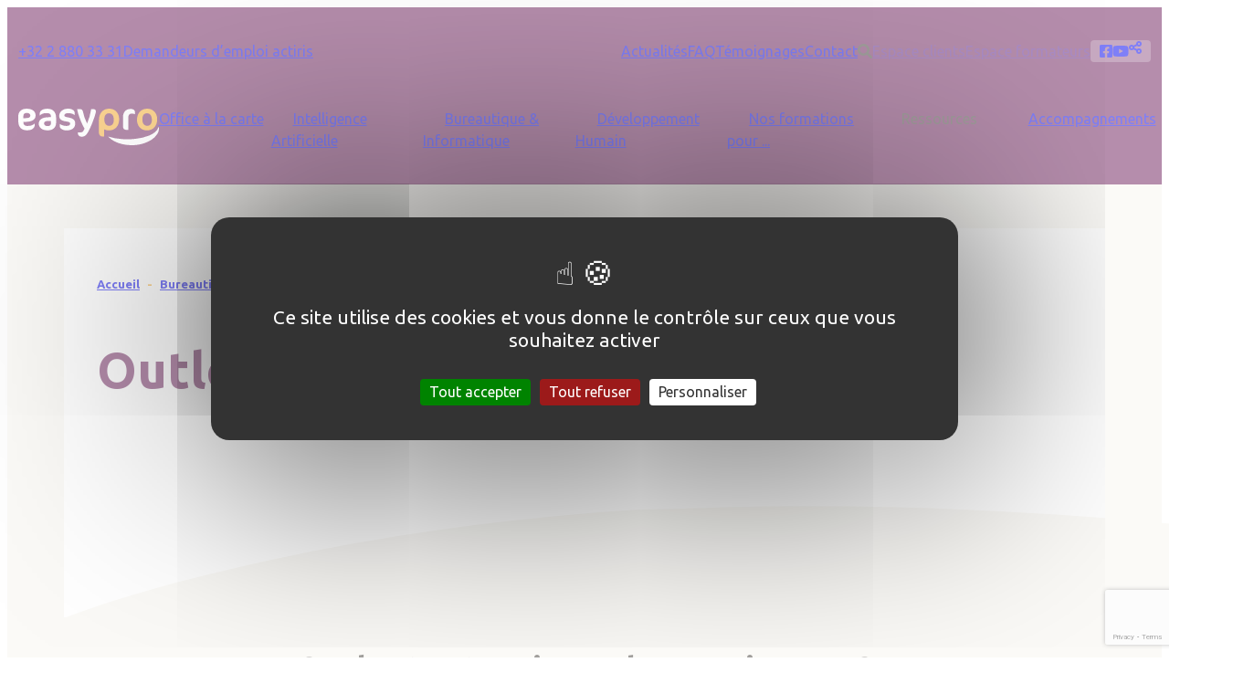

--- FILE ---
content_type: text/html; charset=UTF-8
request_url: https://www.easy-pro.be/formations/bureautique-informatique/bureautique/outlook
body_size: 23437
content:
<!DOCTYPE html>
<html lang="fr" dir="ltr" prefix="og: https://ogp.me/ns#">
  <head>
    <meta charset="utf-8" />
<script async src="https://www.googletagmanager.com/gtag/js?id=G-F3HQPK6FNK"></script>
<script>window.dataLayer = window.dataLayer || [];function gtag(){dataLayer.push(arguments)};gtag("js", new Date());gtag("set", "developer_id.dMDhkMT", true);gtag("config", "G-F3HQPK6FNK", {"groups":"default","page_placeholder":"PLACEHOLDER_page_location"});</script>
<link rel="canonical" href="https://www.easy-pro.be/formations/bureautique-informatique/bureautique/outlook" />
<meta name="Generator" content="Drupal 10 (https://www.drupal.org)" />
<meta name="MobileOptimized" content="width" />
<meta name="HandheldFriendly" content="true" />
<meta name="viewport" content="width=device-width, initial-scale=1.0" />
<style>#taxonomy-term-405.taxonomy-term-centres-regions-simple::before { background-color: rgb(247,168,35) !important; }</style>
<style>#taxonomy-term-406.taxonomy-term-centres-regions-simple::before { background-color: rgb(136,196,0) !important; }</style>
<style>#taxonomy-term-407.taxonomy-term-centres-regions-simple::before { background-color: rgb(0,144,38) !important; }</style>
<style>#taxonomy-term-410.taxonomy-term-centres-regions-simple::before { background-color: rgb(108,28,90) !important; }</style>
<style>#taxonomy-term-408.taxonomy-term-centres-regions-simple::before { background-color: rgb(214,156,202) !important; }</style>
<style>#taxonomy-term-413.taxonomy-term-centres-regions-simple::before { background-color: rgb(255,212,0) !important; }</style>
<style>#taxonomy-term-409.taxonomy-term-centres-regions-simple::before { background-color: rgb(255,141,0) !important; }</style>
<style>#taxonomy-term-412.taxonomy-term-centres-regions-simple::before { background-color: rgb(251,6,21) !important; }</style>
<style>#taxonomy-term-411.taxonomy-term-centres-regions-simple::before { background-color: rgb(167,164,156) !important; }</style>
<link rel="icon" href="/themes/custom/easy_pro/favicon.ico" type="image/vnd.microsoft.icon" />
<link rel="alternate" hreflang="fr" href="https://www.easy-pro.be/formations/bureautique-informatique/bureautique/outlook" />
<script>window.a2a_config=window.a2a_config||{};a2a_config.callbacks=[];a2a_config.overlays=[];a2a_config.templates={};</script>

    <title>Outlook | Easy Pro</title>
    <link rel="stylesheet" media="all" href="/sites/default/files/css/css_auiVnCTpb6orwk49jRMWLze9cWsaP1Mbq4NLUGi1VYU.css?delta=0&amp;language=fr&amp;theme=easy_pro&amp;include=[base64]" />
<link rel="stylesheet" media="all" href="/sites/default/files/css/css_mCyDOqdUq_WSob6eDccm-IFu4XYBFGgjzb9as64j2is.css?delta=1&amp;language=fr&amp;theme=easy_pro&amp;include=[base64]" />
<link rel="stylesheet" media="all" href="https://fonts.googleapis.com/css2?family=Ubuntu:ital,wght@0,300;0,400;0,500;0,700;1,300;1,400;1,500;1,700&amp;display=swap" onload="this.media=&#039;all&#039;" />

    <script src="https://use.fontawesome.com/releases/v6.1.0/js/all.js" defer crossorigin="anonymous"></script>

      <link rel="apple-touch-icon" sizes="180x180" href="/apple-touch-icon.png">
      <link rel="icon" type="image/png" sizes="32x32" href="/favicon-32x32.png">
      <link rel="icon" type="image/png" sizes="16x16" href="/favicon-16x16.png">
      <link rel="manifest" href="/site.webmanifest">
      <link rel="mask-icon" href="/safari-pinned-tab.svg" color="#6c1c5a">
      <meta name="msapplication-TileColor" content="#da532c">
      <meta name="theme-color" content="#ffffff">
  </head>
  <body class="path-taxonomy">
    <div class="visually-hidden">
      <svg id="theme-logo" xmlns="http://www.w3.org/2000/svg" viewBox="0 0 200 52.91">
  <path fill="var(--theme-logo-primary,#fff)" d="M199.64 26.23a11.72 11.72 0 0 1 .04 5.6 16.96 16.96 0 0 1-2.28 5.36 28.19 28.19 0 0 1-8.19 8.03 48.81 48.81 0 0 1-20.91 7.27 58.32 58.32 0 0 1-21.79-1.46 46.43 46.43 0 0 1-10.19-4 30.51 30.51 0 0 1-8.58-6.68 80.48 80.48 0 0 0 19.93 3.74 106.02 106.02 0 0 0 19.6-.47 71.66 71.66 0 0 0 18.68-4.58 32.93 32.93 0 0 0 8.2-4.72 15.84 15.84 0 0 0 5.49-8.09M11.24.11h1.49c7.05 0 11.9 4.03 11.9 9.56 0 5.37-3.86 9.45-14.77 9.45H7.27v.39c0 4.24 1.99 5.53 6.4 5.53 5.34 0 8.32-2.07 9.42-3.47h.27v2.4c0 3.36-2.97 7.38-10.8 7.38C5.96 31.35 0 28.22 0 17.83V10.9C0 4.53 4.63.1 11.24.1M7.22 13.75h2.64c5.62 0 7.22-1.34 7.22-3.8 0-2.35-1.87-3.74-5.12-3.74-3.2 0-4.74 1.56-4.74 4.63ZM42.54 31.35h-1.48c-7.06 0-11.9-4.02-11.9-9.55 0-5.37 3.85-9.45 14.76-9.45h2.6v-.39c0-4.25-2-5.53-6.4-5.53-5.34 0-8.32 2.07-9.42 3.46h-.28V7.5C30.42 4.13 33.4.1 41.22.1 47.83.1 53.8 3.24 53.8 13.63v6.93c0 6.37-4.63 10.79-11.25 10.79m4.03-13.63h-2.65c-5.62 0-7.22 1.34-7.22 3.8 0 2.34 1.88 3.74 5.13 3.74 3.2 0 4.74-1.56 4.74-4.64ZM68.61 31.52c-5.45 0-9.53-2.85-9.53-5.92v-3.41h.28c1.6 1.5 5.4 2.85 8.92 2.85 3.64 0 5.4-1.06 5.4-3.3 0-1.73-1.04-2.57-6.17-3.3-6.28-.9-9.3-3.41-9.3-8C58.2 4.82 63.2 0 70.8 0c6.73 0 9.49 3.52 9.49 6.43v2.85h-.28c-1.54-1.57-4.96-2.8-8.49-2.8-4.52 0-5.95 1.4-5.95 3.35 0 1.51.88 2.13 5.95 2.96 6.17 1.01 9.48 3.75 9.48 8.56 0 6.37-4.4 10.17-12.4 10.17M90 40.63c-2.75 0-5.18-1.84-5.18-4.64v-1.45l4.19-.28c2.7-.17 3.63-1.29 5.23-5.53C90.33 22.75 84.71 7.77 83.72.67h3.91a4.33 4.33 0 0 1 4.3 3.52 65.51 65.51 0 0 0 5.95 17.38 85.9 85.9 0 0 0 5.79-20.9h3.2c2.37 0 3.47 1.06 3.47 3.52 0 3.19-5.18 16.94-6.56 20.18-5.51 13.19-8.43 16.26-13.77 16.26M165.78 8a10.57 10.57 0 0 0-4.3-.9c-3.3 0-5.12 1.84-5.12 6.42v17.33h-2.04c-3.3 0-5.4-1.68-5.4-4.8V12.17c0-6.03 3.14-11.79 10.97-11.79 4.57 0 6.17 2.63 6.17 4.92v2.68Z"/>
  <path fill="var(--theme-logo-secondary,#f7a823)" d="M183.53 0c8.92 0 14.05 7.27 14.05 15.26 0 9.05-5.13 16.26-14.71 16.26-8.93 0-14.05-7.21-14.05-15.2 0-9.05 5.12-16.32 14.7-16.32m-.65 6.7c-4.25 0-6.4 3.58-6.4 8.56 0 5.98 2.15 9.55 7.06 9.55 4.3 0 6.39-3.57 6.39-8.5 0-6.03-2.2-9.6-7.05-9.6M129.46 0c-9.59 0-14.71 7.27-14.71 16.32v18.83a5.09 5.09 0 0 0 5.18 5.2h2.31v-10.4a13.9 13.9 0 0 0 6.56 1.57c9.59 0 14.71-7.2 14.71-16.26 0-8-5.12-15.26-14.05-15.26m0 24.82c-4.9 0-7.05-3.58-7.05-9.56 0-4.98 2.14-8.55 6.39-8.55 4.85 0 7.05 3.57 7.05 9.6 0 4.93-2.1 8.5-6.4 8.5"/>
</svg>      <svg id="visible-tiny" xmlns="http://www.w3.org/2000/svg" viewBox="0 0 17.5 17.7">
  <path fill="var(--clr-primary,currentColor)" d="M10 0A10 10 0 0 0 0 10v7.7l11.7-3a7.6 7.6 0 0 0 5.8-7.3A7.4 7.4 0 0 0 10 0ZM8.5 12.5l-1.4.3-1.5-8.5L6.7 4l1.1 6.2 2.6-7 1.6-.5Z"/>
</svg>
      <svg xmlns="http://www.w3.org/2000/svg" viewBox="0 0 1920 185.1" >
  <clipPath id="courbe-up-cp" clipPathUnits="objectBoundingBox">
    <path d="M698.8 0A5866.4 5866.4 0 0 0 429 6.2a6762.6 6762.6 0 0 0-373.4 27C20.8 37 .2 39.5 0 39.5v145.7h1920v-.4c-26-9.7-54.6-19.4-85-29-30.7-9.6-63.7-19.1-98-28.3a3679.3 3679.3 0 0 0-228-52.2A4093.2 4093.2 0 0 0 975 7.6C930 5 883.1 3 835.6 1.8 791.2.6 745.2 0 698.8 0Z"/>
  </clipPath>
</svg>
      <svg xmlns="http://www.w3.org/2000/svg" id="courbe-up-left" xml:space="preserve" viewBox="0 0 1920 185.1">
  <path style="fill(--deco-color,#000);"  d="M1221.2 0c90 0 179.9 2.1 269.8 6.2a6853.2 6853.2 0 0 1 373.4 27c34.8 3.8 55.4 6.3 55.6 6.3v145.7H0v-.4c26-9.7 54.6-19.4 85-29 30.7-9.6 63.7-19.1 98-28.3a3704.2 3704.2 0 0 1 228-52.2 4081.1 4081.1 0 0 1 673.4-73.5C1128.8.6 1174.8 0 1221.2 0z"/>

</svg>
      <svg xmlns="http://www.w3.org/2000/svg" xml:space="preserve" id="courbe-down" x="0" y="0" version="1.1" viewBox="0 0 1920 185.1">
  <path style="fill(--deco-color,#000);"  d="M698.8 0A5074.8 5074.8 0 0 1 975 7.6a4115 4115 0 0 1 652.8 92.7 2907.8 2907.8 0 0 1 207.2 55.5c30.4 9.5 59 19.3 85 29V0H698.8zM0 39.4c.2 0 20.8-2.6 55.6-6.2 32.6-3.4 85.3-8.5 151-13.6A6907.6 6907.6 0 0 1 559.5 1.7C606.6.6 653.5 0 698.8 0H0v39.4z" class="st0"/>
</svg>
    </div>
      <svg style="position:absolute; width:0; height:0;">

    <clipPath id="cpCourbeUp" clipPathUnits="objectBoundingBox">
      <path d="M0.364,0.011 c-0.047,0,-0.094,0.011,-0.141,0.034 C0.158,0.074,0.094,0.123,0.029,0.19 C0.011,0.211,0,0.224,0,0.224 V1 h1 v-0.002 c-0.014,-0.052,-0.028,-0.105,-0.044,-0.157 c-0.016,-0.052,-0.033,-0.103,-0.051,-0.153 c-0.039,-0.107,-0.079,-0.201,-0.119,-0.282 c-0.092,-0.185,-0.185,-0.307,-0.278,-0.365 C0.484,0.038,0.46,0.027,0.435,0.021 C0.412,0.014,0.388,0.011,0.364,0.011"/>
    </clipPath>
    <clipPath id="cpCourbeUpInv" clipPathUnits="objectBoundingBox">
      <path d="M0,0 v0.223 c0,0,0.011,-0.013,0.029,-0.034 C0.094,0.122,0.158,0.073,0.223,0.044 C0.27,0.022,0.317,0.011,0.364,0.011 c0.024,0,0.048,0.003,0.071,0.01 C0.46,0.027,0.484,0.038,0.508,0.052 c0.093,0.058,0.186,0.179,0.278,0.362 c0.04,0.08,0.079,0.173,0.119,0.279 c0.018,0.05,0.035,0.1,0.051,0.151 c0.016,0.051,0.031,0.104,0.044,0.155 V0 H0"/>
    </clipPath>

</svg>
      <svg style="display:none">

  <symbol id="logo-small" viewBox="0 0 48.91 29.5">
    <path fill="var(--theme-logo-primary,#6c1c5a)" d="M48.7 14.63a6.36 6.36 0 0 1 .02 3.12 9.32 9.32 0 0 1-1.3 2.99 15.97 15.97 0 0 1-4.7 4.47 28.53 28.53 0 0 1-12 4.06 34.39 34.39 0 0 1-12.5-.82 27.1 27.1 0 0 1-5.85-2.23 17.45 17.45 0 0 1-4.92-3.72 47.35 47.35 0 0 0 11.45 2.1 62.56 62.56 0 0 0 11.23-.27 42.08 42.08 0 0 0 10.72-2.55 19.04 19.04 0 0 0 4.7-2.63 8.83 8.83 0 0 0 3.15-4.51" data-name="Tracé 4680"/>
    <path fill="var(--theme-logo-primary,#6c1c5a)" d="M29.28 4.46a6.21 6.21 0 0 0-2.47-.5c-1.9 0-2.94 1.02-2.94 3.58v9.66H22.7c-1.9 0-3.1-.93-3.1-2.68V6.8c0-3.36 1.8-6.57 6.3-6.57 2.61 0 3.53 1.46 3.53 2.74v1.5Z" data-name="Tracé 4685"/>
    <path fill="var(--theme-logo-secondary,#f7a823)" d="M39.46 0c5.12 0 8.06 4.05 8.06 8.5 0 5.06-2.94 9.08-8.44 9.08-5.12 0-8.06-4.02-8.06-8.48 0-5.05 2.94-9.1 8.44-9.1m-.38 3.74c-2.43 0-3.67 2-3.67 4.77 0 3.33 1.24 5.33 4.05 5.33 2.46 0 3.67-2 3.67-4.74 0-3.37-1.27-5.36-4.05-5.36" data-name="Tracé 4686"/>
    <path fill="var(--theme-logo-secondary,#f7a823)" d="M8.44 0C2.94 0 0 4.05 0 9.1v10.5a2.88 2.88 0 0 0 2.97 2.9H4.3v-5.8a8.15 8.15 0 0 0 3.76.87c5.5 0 8.44-4.02 8.44-9.06C16.5 4.05 13.56 0 8.44 0m0 13.83c-2.81 0-4.04-1.99-4.04-5.32 0-2.78 1.23-4.77 3.66-4.77 2.78 0 4.05 2 4.05 5.36 0 2.74-1.2 4.74-3.67 4.74" data-name="Tracé 4687"/>
  </symbol>

  <symbol viewBox="0 0 19.3 19.2" id="icon-telephone">
    <g fill="none" stroke="#d69cca" stroke-linecap="round" stroke-linejoin="round">
      <path stroke-width="1.5" d="M9.7 4a6.3 6.3 0 0 1 5.6 5.6" />
      <path stroke-width="1.5" d="M9.6.8a9.5 9.5 0 0 1 9 8.8" />
      <path stroke-width="2" d="m16.7 14.5-2.4-2.4a1.1 1.1 0 0 0-1.6 0l-1 1a.9.9 0 0 1-1 0 17.5 17.5 0 0 1-2.6-2 17.5 17.5 0 0 1-2-2.5.9.9 0 0 1 0-1l1-1.1a1.1 1.1 0 0 0 0-1.6L4.7 2.5a1.1 1.1 0 0 0-1.6 0L1.7 3.9a2.4 2.4 0 0 0-.6 2.3c.8 3.3 3.7 6.4 4.6 7.3s4 3.8 7.3 4.6a2.4 2.4 0 0 0 2.4-.6l1.4-1.4a1.1 1.1 0 0 0 0-1.6Z" />
    </g>
  </symbol>

  <symbol viewBox="0 0 18.6 15.2" id="icon-burger">
    <g fill="none" stroke="#d69cca" stroke-linecap="round" stroke-linejoin="round" stroke-width="2" >
      <path d="M3.5 1h14" />
      <path d="M1 7.6h16.6" />
      <path d="M1 14.2h10.9" />
    </g>
  </symbol>

  <symbol viewBox="0 0 35.3 40" id="icon-devhumain">
    <defs>
      <clipPath id="a">
        <path fill="none" stroke="#6c1c5a" stroke-width="1.4" d="M0 0h35.3v40H0z" data-name="Rectangle 1268"/>
      </clipPath>
    </defs>
    <g fill="none" stroke="#6c1c5a" stroke-miterlimit="10" stroke-width="1.4" clip-path="url(#a)" data-name="Groupe 1497">
      <circle cx="2.5" cy="2.5" r="2.5" data-name="Ellipse 90" transform="translate(13.5 13.5)"/>
      <path d="m34.6 21.7-3.3-6.3C31 4.6 22.7.5 15.9.5A15.4 15.4 0 0 0 .5 15.9a14 14 0 0 0 5.9 11.8V37a2.4 2.4 0 0 0 2.4 2.4h11.6a2.4 2.4 0 0 0 2.4-2.4v-2.2a1 1 0 0 1 1.1-1h3.3c3.5 0 4.2-2.6 4.2-4.3l-.2-2.9c0-1.2 0-1.4.2-1.6.1-.3.6-.5 1-.6l1.5-.8a1.5 1.5 0 0 0 .7-2Zm-8.3-4.8a.8.8 0 0 1-.9.9h-1.9a7.5 7.5 0 0 1-1 2.3l1.4 1.4a.8.8 0 0 1 0 1.2l-1.2 1.2a.8.8 0 0 1-1.2 0L20 22.5a7.6 7.6 0 0 1-2.3 1v2a.8.8 0 0 1-.9.8h-1.7a.8.8 0 0 1-.8-.9v-1.9a7.6 7.6 0 0 1-2.4-1L10.7 24a.8.8 0 0 1-1.2 0l-1.2-1.2a.8.8 0 0 1 0-1.2L9.6 20a7.6 7.6 0 0 1-1-2.3H6.8a.8.8 0 0 1-.9-.9v-1.7a.8.8 0 0 1 .9-.8h1.9a7.6 7.6 0 0 1 1-2.4l-1.4-1.3a.8.8 0 0 1 0-1.2l1.2-1.2a.8.8 0 0 1 1.2 0L12 9.6a7.6 7.6 0 0 1 2.4-1V6.9a.8.8 0 0 1 .8-.9H17a.8.8 0 0 1 .9.9v1.9a7.6 7.6 0 0 1 2.4 1l1.3-1.4a.8.8 0 0 1 1.2 0l1.2 1.2a.8.8 0 0 1 0 1.2L22.5 12a7.5 7.5 0 0 1 1 2.4h2a.8.8 0 0 1 .8.8Z" data-name="Tracé 4734"/>
    </g>
  </symbol>

  <symbol viewBox="0 0 19.5 19.5" id="icon-espace-client">
    <g fill="none" stroke="#d69cca" stroke-linecap="round" stroke-linejoin="round" stroke-width="2" data-name="Espace client" transform="translate(1 1)">
      <path d="M17.5 8.8A8.8 8.8 0 1 0 3.8 16a5.1 5.1 0 0 1 9.9 0 8.7 8.7 0 0 0 3.8-7.3Z" data-name="Tracé 4575"/>
      <circle cx="3.4" cy="3.4" r="3.4" data-name="Ellipse 89" transform="translate(5.4 5.4)"/>
      <path d="M8.8 12.1a5.1 5.1 0 0 0-5 3.9 8.8 8.8 0 0 0 9.9 0 5.1 5.1 0 0 0-5-3.9Z" data-name="Tracé 4581"/>
    </g>
  </symbol>

  <symbol id="icon-ordinateur" viewBox="0 0 38.6 35.1">
    <defs>
      <clipPath id="a">
        <path fill="none" stroke="#6c1c5a" stroke-width="1.4" d="M0 0h38.6v35.1H0z" />
      </clipPath>
    </defs>
    <g clip-path="url(#a)">
      <path fill="none" stroke="#6c1c5a" stroke-linecap="round" stroke-linejoin="round" stroke-width="1.4" d="M34.9.6H3.7A3.1 3.1 0 0 0 .6 3.7V24a3.1 3.1 0 0 0 3.1 3h12.5v3.2H12A4.8 4.8 0 0 0 7.2 34a2.8 2.8 0 0 0 0 .5h24.2a2.8 2.8 0 0 0 0-.5 4.8 4.8 0 0 0-4.9-3.8h-4.1V27h12.5a3.1 3.1 0 0 0 3-3.1V3.7a3.1 3.1 0 0 0-3-3.1ZM4.7 4.4h29.2v19H4.7Z" data-name="Tracé 4735"/>
    </g>
  </symbol>

  <symbol viewBox="0 0 35 35" id="icon-info">
    <g fill="none" stroke="#6c1c5a" stroke-width="1.4">
      <circle cx="17.5" cy="17.5" r="17.5" stroke="none"/>
      <circle cx="17.5" cy="17.5" r="16.8"/>
    </g>
    <path fill="none" stroke="#6c1c5a" stroke-linecap="round" stroke-width="1.4" d="M17.5 10v.5" />
    <path fill="none" stroke="#6c1c5a" stroke-linecap="round" stroke-width="1.4" d="M17.5 15v10" />
  </symbol>

  <symbol viewBox="0 0 21.8 23.8" id="icon-espace-formateur">
    <g data-name="Espace formateur" transform="translate(1 1)">
      <path fill="none" stroke="#d69cca" stroke-linecap="round" stroke-linejoin="round" stroke-width="2" d="M13.5 16.2a3.8 3.8 0 0 0-.5 2 3.4 3.4 0 1 0 6.8 0 3.8 3.8 0 0 0-.5-2 .3.3 0 0 0-.3-.2 38.2 38.2 0 0 0-5.2 0 .3.3 0 0 0-.3.2Z" data-name="Tracé 4577"/>
      <circle cx=".9" cy=".9" r=".9" fill="#d69cca" data-name="Ellipse 87" transform="translate(15.5 18)"/>
      <circle cx="3.4" cy="3.4" r="3.4" fill="none" stroke="#d69cca" stroke-linecap="round" stroke-linejoin="round" stroke-width="2" data-name="Ellipse 88" transform="translate(5.4 5.4)"/>
      <path fill="none" stroke="#d69cca" stroke-linecap="round" stroke-linejoin="round" stroke-width="2" d="M14 15.9h4.8v-1.2a2.4 2.4 0 0 0-2-2.3" data-name="Tracé 4578"/>
      <path fill="none" stroke="#d69cca" stroke-linecap="round" stroke-linejoin="round" stroke-width="2" d="M14.2 13.8a2.4 2.4 0 0 1 2.6-1.4 8.8 8.8 0 1 0-13 3.6 5.1 5.1 0 0 1 10 0l.2-.1v-1.2a2.4 2.4 0 0 1 .2-1Z" data-name="Tracé 4579"/>
      <path fill="none" stroke="#d69cca" stroke-linecap="round" stroke-linejoin="round" stroke-width="2" d="M8.8 12.2a5.1 5.1 0 0 0-5 3.8 8.8 8.8 0 0 0 10 0 5.1 5.1 0 0 0-5-3.8Z" data-name="Tracé 4580"/>
    </g>
  </symbol>

  <symbol viewBox="0 0 19.3 19.5" id="icon-devis">
    <g stroke="#d69cca">
      <path fill="none" stroke-linecap="round" stroke-linejoin="round" stroke-width="2" d="M15.3 15.2h-4.2a.1.1 0 0 0 0 0l-4.3 3.3a.1.1 0 0 1-.3-.1l-.6-3a.1.1 0 0 0-.1-.2H3.9a3 3 0 0 1-2.9-3V4A3 3 0 0 1 4 1h11.3a3 3 0 0 1 3 3v8.3a3 3 0 0 1-3 3Z" data-name="Tracé 4573"/>
      <path fill="#d69cca" stroke-linejoin="bevel" stroke-width=".4" d="M13 11Zm-2.7-7.1a4 4 0 0 0-1.6.3 3.7 3.7 0 0 0-1.3 1 4 4 0 0 0-.8 1.2v.1a.1.1 0 0 1-.1.1h-.8a.1.1 0 0 0-.1.1v.7h.7a.1.1 0 0 1 0 .2 5.1 5.1 0 0 0 0 1h-.6a.1.1 0 0 0-.1.2v.6a.1.1 0 0 0 0 .1h.9a.1.1 0 0 1 .1.1 4 4 0 0 0 .8 1.4 3.7 3.7 0 0 0 1.3 1 3.9 3.9 0 0 0 1.6.2 3.8 3.8 0 0 0 1.6-.3 4.2 4.2 0 0 0 1.2-.8.1.1 0 0 0 0-.2l-.6-.6a.1.1 0 0 0-.2 0 2.9 2.9 0 0 1-3.5.5 2.7 2.7 0 0 1-1-1.1.1.1 0 0 1 .1-.2h2.4a.1.1 0 0 0 .1 0l.2-.7a.1.1 0 0 0-.1-.2H7.6a.1.1 0 0 1-.1 0 4.3 4.3 0 0 1 0-.5 4.5 4.5 0 0 1 0-.5.1.1 0 0 1 .1-.1h3.2a.1.1 0 0 0 0-.1l.3-.6a.1.1 0 0 0-.1-.2H7.9a.1.1 0 0 1-.1-.2A2.6 2.6 0 0 1 10.2 5a2.8 2.8 0 0 1 1.2.3 2.7 2.7 0 0 1 .8.6.1.1 0 0 0 .1 0 .1.1 0 0 0 .1 0l.6-.6a.1.1 0 0 0 0-.2 4.5 4.5 0 0 0-1.1-.8 3.6 3.6 0 0 0-1.6-.3" data-name="Tracé 4574"/>
    </g>
  </symbol>

  <symbol viewBox="0 0 35 35" id="icon-calendrier">
    <defs>
      <clipPath id="a">
        <path fill="#6c1c5a" d="M0 0h35v35H0z" />
      </clipPath>
    </defs>
    <g fill="#6c1c5a" clip-path="url(#a)" >
      <path d="M31.6 2.1h-2V.7a.7.7 0 1 0-1.4 0v1.4H24V.7a.7.7 0 1 0-1.5 0v1.4h-4.3V.7a.7.7 0 1 0-1.4 0v1.4h-4.3V.7a.7.7 0 0 0-1.5 0v1.4H6.8V.7a.7.7 0 1 0-1.5 0v1.4h-2A3.4 3.4 0 0 0 0 5.5v26.1A3.4 3.4 0 0 0 3.4 35h28.2a3.4 3.4 0 0 0 3.4-3.4V5.5A3.4 3.4 0 0 0 31.6 2m2 29.5a2 2 0 0 1-2 2H3.4a2 2 0 0 1-2-2V5.5a2 2 0 0 1 2-2h2V5a.7.7 0 1 0 1.4 0V3.5H11V5a.7.7 0 1 0 1.5 0V3.5h4.3V5a.7.7 0 1 0 1.4 0V3.5h4.3V5A.7.7 0 1 0 24 5V3.5h4.2V5a.7.7 0 1 0 1.5 0V3.5h2a2 2 0 0 1 1.8 2Z" />
      <path d="M28.5 8.9h-22a.7.7 0 1 0 0 1.4h22a.7.7 0 0 0 0-1.4" />
      <path d="M21.9 14.9h-2.1a.7.7 0 0 0 0 1.4h2a.7.7 0 1 0 0-1.4" />
      <path d="M28.5 14.9h-2a.7.7 0 1 0 0 1.4h2a.7.7 0 1 0 0-1.4" />
      <path d="M6.5 16.3h2a.7.7 0 0 0 0-1.4h-2a.7.7 0 0 0 0 1.4" />
      <path d="M15.2 14.9h-2a.7.7 0 0 0 0 1.4h2a.7.7 0 1 0 0-1.4" />
      <path d="M21.9 20.8h-2.1a.7.7 0 0 0 0 1.5h2a.7.7 0 1 0 0-1.5" />
      <path d="M15.2 20.8h-2a.7.7 0 1 0 0 1.5h2a.7.7 0 1 0 0-1.5" />
      <path d="M28.5 20.8h-2a.7.7 0 1 0 0 1.5h2a.7.7 0 1 0 0-1.5" />
      <path d="M6.5 22.3h2a.7.7 0 0 0 0-1.5h-2a.7.7 0 0 0 0 1.5" />
      <path d="M21.9 26.8h-2.1a.7.7 0 1 0 0 1.5h2a.7.7 0 1 0 0-1.5" />
      <path d="M15.2 26.8h-2a.7.7 0 1 0 0 1.5h2a.7.7 0 1 0 0-1.5" />
      <path d="M8.6 26.8H6.5a.7.7 0 1 0 0 1.5h2a.7.7 0 1 0 0-1.5" />
    </g>
  </symbol>

  <symbol viewBox="0 0 1920 185" id="courbe-up">
    <path style="fill:var(--deco-path-color,#000);" d="M698.8 0A6658.5 6658.5 0 0 0 55.6 33.2C20.8 37 .2 39.5 0 39.5V185h1920v-.4c-26-9.7-54.6-19.4-85-29-30.7-9.6-63.7-19.1-98-28.3a3631.6 3631.6 0 0 0-228-52.1A4115.3 4115.3 0 0 0 975 7.6 5087.8 5087.8 0 0 0 698.8 0z"/>
  </symbol>

  <symbol viewBox="0 0 320 92.2" id="gimmick">
    <path fill="#f7a823" d="M318.4 0a31.9 31.9 0 0 1 .2 19.3A52.7 52.7 0 0 1 308.5 38a116.1 116.1 0 0 1-36.3 27.7 258.6 258.6 0 0 1-92.6 25.1 329.2 329.2 0 0 1-96.5-5 243 243 0 0 1-45-13.9A136 136 0 0 1 0 48.8C30 56.5 59 60 88.3 61.7A601.3 601.3 0 0 0 175 60c28.5-2.6 56.7-7.4 82.8-15.8A160 160 0 0 0 294 28a56.6 56.6 0 0 0 24.3-28"/>
  </symbol>
</svg>

    
      <div class="dialog-off-canvas-main-canvas" data-off-canvas-main-canvas>
    <div class="offCanvasWrapper">

    <div class="title-bar">

  <div class="title-bar__logo">
    <a href="/" rel="home">
    <svg viewBox="0 0 48.91 29.5">
      <use xlink:href="#logo-small" />
    </svg>
  </a>
  </div>

        <div class="region-title-bar">
              <nav aria-labelledby="menu_block:title-bar-menu-menu" id="block-titlebarmenu" class="block block--titlebarmenu">
  
            
  <div class="block__title visually-hidden" id="menu_block:title-bar-menu-menu">Title bar menu</div>
  

        

                    <ul class="menu menu--title-bar-menu">
                                      <li aria-label="Phone" class="menu__item">
            <a href="tel:+32493252424" class="menu__link"><i class="fas fa-solid fa-phone" aria-hidden="true"></i></a>
                      </li>
                                      <li aria-label="Message" class="menu__item">
            <a href="#contact-footer" class="menu__link"><i class="fas fa-solid fa-message" aria-hidden="true"></i></a>
                      </li>
                                      <li aria-label="Espace clients" class="menu__item">
            <a href="" class="menu__link"><i class="fas fa-solid fa-user" aria-hidden="true"></i></a>
                      </li>
                                      <li aria-label="Espace formateurs" class="menu__item">
            <a href="" class="menu__link"><i class="fas fa-solid fa-user-lock" aria-hidden="true"></i></a>
                      </li>
                                      <li class="menu__item">
            <span class="sidebar-toggle menu__link"><i class="fas fa-solid fa-bars-staggered" aria-hidden="true" title="Menu"></i><span class="sr-only">Menu</span></span>
                      </li>
              </ul>
      


  </nav>

          </div>
  
</div>
<header class="main">
        <div class="region-primary-menu">
    <div class="layout-container region-primary-menu__content">
              <div id="block-easy-pro-site-branding" class="branding">
    <a href="/" rel="home" class="branding__logo">
      <svg class="logo" viewBox="0 0 200 52.91">
        <use xlink:href="#theme-logo" />
      </svg>
    </a>
</div>
<nav aria-labelledby="system_menu_block:main-menu" id="block-easy-pro-main-menu" class="block block--easy-pro-main-menu">
  
            
  <div class="block__title visually-hidden" id="system_menu_block:main-menu">Main navigation</div>
  

        
                          <ul class="menu menu--main menu-bar menu-bar--hover  menu-level-0">
                                                <li>
                          <a href="/office-a-la-carte" class="menu__link menu-link menu-bar-link" data-drupal-link-system-path="node/233">Office à la carte</a>
                      </li>
                                                <li>
                                                                    <a href="/formations/intelligence-artificielle" class="menu__link menu-link menu-bar-link" aria-haspopup="true" data-drupal-link-system-path="taxonomy/term/450">Intelligence Artificielle</a>
                                                                                                

      <ul class="mega-menu mega-menu--flat  menu-level-1">

                  
                              <li>
                                      <a href="/formations/intelligence-artificielle/formations-ia" class="menu__link menu-link mega-menu-link" data-drupal-link-system-path="taxonomy/term/456">Formations IA</a>
                      </li>
                  
                              <li>
                                      <a href="/formations/intelligence-artificielle/workshops-ia" class="menu__link menu-link mega-menu-link" data-drupal-link-system-path="taxonomy/term/462">Workshops - IA</a>
                      </li>
                  
                              <li>
                                      <a href="/formations/intelligence-artificielle/webinaires-ia" class="menu__link menu-link mega-menu-link" data-drupal-link-system-path="taxonomy/term/457">Webinaires - IA</a>
                      </li>
                  
                              <li>
                                      <a href="/formations/intelligence-artificielle/break-brain-ia" class="menu__link menu-link mega-menu-link" data-drupal-link-system-path="taxonomy/term/458">Break &amp; Brain - IA</a>
                      </li>
                                
      </ul>
      
                      </li>
                                                <li>
                                                                    <a href="/formations/bureautique-informatique" class="menu__link menu-link menu-bar-link" aria-haspopup="true" data-drupal-link-system-path="taxonomy/term/298">Bureautique &amp; Informatique</a>
                                                                                                                                                                                                                                                                                                                      

      <ul class="mega-menu mega-menu--multiLevel  menu-level-1">

                  
                              <li>
                                                                                <a href="/formations/bureautique-informatique/bureautique" class="menu__link menu-link mega-menu-link" aria-haspopup="true" data-drupal-link-system-path="taxonomy/term/259">Bureautique</a>
                      
      
                                                                                                                                                                                                                
      <ul class="menu-list menu-level-2 has-no-subs has-large-el-count">

                                                <li>
                          <a href="/formations/bureautique-informatique/bureautique/coaching-bureautique" class="menu__link menu-link menu-list-link" data-drupal-link-system-path="taxonomy/term/440">Coaching Bureautique</a>
                      </li>
                                                <li>
                          <a href="/formations/bureautique-informatique/bureautique/access" class="menu__link menu-link menu-list-link" data-drupal-link-system-path="taxonomy/term/266">Access</a>
                      </li>
                                                <li>
                          <a href="/formations/bureautique-informatique/bureautique/autres-logiciels" class="menu__link menu-link menu-list-link" data-drupal-link-system-path="taxonomy/term/270">Autres logiciels</a>
                      </li>
                                                <li>
                          <a href="/formations/bureautique-informatique/bureautique/excel" class="menu__link menu-link menu-list-link" data-drupal-link-system-path="taxonomy/term/264">Excel</a>
                      </li>
                                                <li>
                          <a href="/formations/bureautique-informatique/bureautique/google-apps" class="menu__link menu-link menu-list-link" data-drupal-link-system-path="taxonomy/term/269">Google Apps</a>
                      </li>
                                                <li>
                          <a href="/formations/bureautique-informatique/bureautique/migration-365" class="menu__link menu-link menu-list-link" data-drupal-link-system-path="taxonomy/term/268">Migration 365</a>
                      </li>
                                                <li>
                          <a href="/formations/bureautique-informatique/bureautique/ms-project" class="menu__link menu-link menu-list-link" data-drupal-link-system-path="taxonomy/term/445">Ms Project</a>
                      </li>
                                                <li>
                          <a href="/formations/bureautique-informatique/bureautique/outils-collaboratifs-365" class="menu__link menu-link menu-list-link" data-drupal-link-system-path="taxonomy/term/267">Outils collaboratifs 365</a>
                      </li>
                                                <li>
                          <a href="/formations/bureautique-informatique/bureautique/outlook" class="menu__link menu-link menu-list-link is-active" data-drupal-link-system-path="taxonomy/term/261" aria-current="page">Outlook</a>
                      </li>
                                                <li>
                          <a href="/formations/bureautique-informatique/bureautique/power-bi" class="menu__link menu-link menu-list-link" data-drupal-link-system-path="taxonomy/term/265">Power BI</a>
                      </li>
                                                <li>
                          <a href="/formations/bureautique-informatique/bureautique/powerpoint" class="menu__link menu-link menu-list-link" data-drupal-link-system-path="taxonomy/term/263">PowerPoint</a>
                      </li>
                                                <li>
                          <a href="/formations/bureautique-informatique/bureautique/word" class="menu__link menu-link menu-list-link" data-drupal-link-system-path="taxonomy/term/262">Word</a>
                      </li>
                                                <li>
                          <a href="/formations/bureautique-informatique/bureautique/office-la-carte" class="menu__link menu-link menu-list-link" data-drupal-link-system-path="taxonomy/term/423">Office à la carte</a>
                      </li>
                                                <li>
                          <a href="/formations/bureautique-informatique/bureautique/certification-ms-office" class="menu__link menu-link menu-list-link" data-drupal-link-system-path="taxonomy/term/439">Certification MS Office</a>
                      </li>
                                        
      </ul>
      
                      </li>
                  
                              <li>
                                                                                <a href="/formations/bureautique-informatique/systeme-dexploitation" class="menu__link menu-link mega-menu-link" aria-haspopup="true" data-drupal-link-system-path="taxonomy/term/257">Système d&#039;exploitation</a>
                      
      
                                                                                                            
      <ul class="menu-list menu-level-2 has-subs">

                                                <li>
                                                                    <a href="/formations/bureautique-informatique/systeme-dexploitation/serveurs-it" class="menu__link menu-link menu-list-link" aria-haspopup="true" data-drupal-link-system-path="taxonomy/term/284">Serveurs - IT</a>
                      
      
                                                      
      <ul class="menu-list menu-level-3 has-no-subs">

                                                <li>
                          <a href="/formations/bureautique-informatique/systeme-dexploitation/serveurs-it/support-it" class="menu__link menu-link menu-list-link" data-drupal-link-system-path="taxonomy/term/442">Support IT</a>
                      </li>
                                                <li>
                          <a href="/formations/bureautique-informatique/systeme-dexploitation/serveurs-it/windows-server-2016" class="menu__link menu-link menu-list-link" data-drupal-link-system-path="taxonomy/term/389">Windows server 2016</a>
                      </li>
                                                <li>
                          <a href="/formations/bureautique-informatique/systeme-dexploitation/serveurs-it/windows-server-2019" class="menu__link menu-link menu-list-link" data-drupal-link-system-path="taxonomy/term/388">Windows server 2019</a>
                      </li>
                                        
      </ul>
      
                      </li>
                                                <li>
                                                                    <a href="/formations/bureautique-informatique/systeme-dexploitation/pc-utlisateurs" class="menu__link menu-link menu-list-link" aria-haspopup="true" data-drupal-link-system-path="taxonomy/term/282">PC-Utlisateurs</a>
                      
      
                                        
      <ul class="menu-list menu-level-3 has-no-subs">

                                                <li>
                          <a href="/formations/bureautique-informatique/systeme-dexploitation/pc-utlisateurs/windows-10" class="menu__link menu-link menu-list-link" data-drupal-link-system-path="taxonomy/term/387">Windows 10</a>
                      </li>
                                                <li>
                          <a href="/formations/bureautique-informatique/systeme-dexploitation/pc-utlisateurs/windows-11" class="menu__link menu-link menu-list-link" data-drupal-link-system-path="taxonomy/term/390">Windows 11</a>
                      </li>
                                        
      </ul>
      
                      </li>
                                                <li>
                                                                    <a href="/formations/bureautique-informatique/systeme-dexploitation/tablettes" class="menu__link menu-link menu-list-link" aria-haspopup="true" data-drupal-link-system-path="taxonomy/term/283">Tablettes</a>
                      
      
                                        
      <ul class="menu-list menu-level-3 has-no-subs">

                                                <li>
                          <a href="/formations/bureautique-informatique/systeme-dexploitation/tablettes/android" class="menu__link menu-link menu-list-link" data-drupal-link-system-path="taxonomy/term/386">Android</a>
                      </li>
                                                <li>
                          <a href="/formations/bureautique-informatique/systeme-dexploitation/tablettes/ipad" class="menu__link menu-link menu-list-link" data-drupal-link-system-path="taxonomy/term/385">Ipad</a>
                      </li>
                                        
      </ul>
      
                      </li>
                                        
      </ul>
      
                      </li>
                  
                              <li>
                                                                                <a href="/formations/bureautique-informatique/outils-collaboratifs" class="menu__link menu-link mega-menu-link" aria-haspopup="true" data-drupal-link-system-path="taxonomy/term/256">Outils collaboratifs</a>
                      
      
                                                      
      <ul class="menu-list menu-level-2 has-no-subs">

                                                <li>
                          <a href="/formations/bureautique-informatique/outils-collaboratifs/exchange" class="menu__link menu-link menu-list-link" data-drupal-link-system-path="taxonomy/term/280">Exchange</a>
                      </li>
                                                <li>
                          <a href="/formations/bureautique-informatique/outils-collaboratifs/microsoft-365" class="menu__link menu-link menu-list-link" data-drupal-link-system-path="taxonomy/term/281">Microsoft 365</a>
                      </li>
                                                <li>
                          <a href="/formations/bureautique-informatique/outils-collaboratifs/sharepoint" class="menu__link menu-link menu-list-link" data-drupal-link-system-path="taxonomy/term/279">SharePoint</a>
                      </li>
                                        
      </ul>
      
                      </li>
                  
                              <li>
                                                                                <a href="/formations/bureautique-informatique/cloud" class="menu__link menu-link mega-menu-link" aria-haspopup="true" data-drupal-link-system-path="taxonomy/term/254">Cloud</a>
                      
      
                          
      <ul class="menu-list menu-level-2 has-no-subs">

                                                <li>
                          <a href="/formations/bureautique-informatique/cloud/azure" class="menu__link menu-link menu-list-link" data-drupal-link-system-path="taxonomy/term/274">Azure</a>
                      </li>
                                        
      </ul>
      
                      </li>
                  
                              <li>
                                                                                <a href="/formations/bureautique-informatique/images" class="menu__link menu-link mega-menu-link" aria-haspopup="true" data-drupal-link-system-path="taxonomy/term/255">Images</a>
                      
      
                                                                                                        
      <ul class="menu-list menu-level-2 has-subs">

                                                <li>
                                                                    <a href="/formations/bureautique-informatique/images/impression" class="menu__link menu-link menu-list-link" aria-haspopup="true" data-drupal-link-system-path="taxonomy/term/275">Impression</a>
                      
      
                                                                                  
      <ul class="menu-list menu-level-3 has-no-subs">

                                                <li>
                          <a href="/formations/bureautique-informatique/images/impression/acrobat" class="menu__link menu-link menu-list-link" data-drupal-link-system-path="taxonomy/term/443">Acrobat</a>
                      </li>
                                                <li>
                          <a href="/formations/bureautique-informatique/images/impression/autres" class="menu__link menu-link menu-list-link" data-drupal-link-system-path="taxonomy/term/444">Autres</a>
                      </li>
                                                <li>
                          <a href="/formations/bureautique-informatique/images/impression/indesign" class="menu__link menu-link menu-list-link" data-drupal-link-system-path="taxonomy/term/382">InDesign</a>
                      </li>
                                                <li>
                          <a href="/formations/bureautique-informatique/images/impression/illustrator" class="menu__link menu-link menu-list-link" data-drupal-link-system-path="taxonomy/term/383">Illustrator</a>
                      </li>
                                                <li>
                          <a href="/formations/bureautique-informatique/images/impression/photoshop" class="menu__link menu-link menu-list-link" data-drupal-link-system-path="taxonomy/term/381">Photoshop</a>
                      </li>
                                        
      </ul>
      
                      </li>
                                                <li>
                          <a href="/formations/bureautique-informatique/images/photo" class="menu__link menu-link menu-list-link" data-drupal-link-system-path="taxonomy/term/277">Photo</a>
                      </li>
                                                <li>
                          <a href="/formations/bureautique-informatique/images/video-son" class="menu__link menu-link menu-list-link" data-drupal-link-system-path="taxonomy/term/276">Vidéo &amp; son</a>
                      </li>
                                                <li>
                                                                    <a href="/formations/bureautique-informatique/images/3d" class="menu__link menu-link menu-list-link" aria-haspopup="true" data-drupal-link-system-path="taxonomy/term/278">3D</a>
                      
      
                          
      <ul class="menu-list menu-level-3 has-no-subs">

                                                <li>
                          <a href="/formations/bureautique-informatique/images/3d/blender" class="menu__link menu-link menu-list-link" data-drupal-link-system-path="taxonomy/term/384">Blender</a>
                      </li>
                                        
      </ul>
      
                      </li>
                                        
      </ul>
      
                      </li>
                  
                              <li>
                                      <a href="/formations/bureautique-informatique/digitalisation" class="menu__link menu-link mega-menu-link" data-drupal-link-system-path="taxonomy/term/391">Digitalisation</a>
                      </li>
                  
                              <li>
                                                                                <a href="/formations/bureautique-informatique/web" class="menu__link menu-link mega-menu-link" aria-haspopup="true" data-drupal-link-system-path="taxonomy/term/258">WEB</a>
                      
      
                                                      
      <ul class="menu-list menu-level-2 has-no-subs">

                                                <li>
                          <a href="/formations/bureautique-informatique/web/developpement" class="menu__link menu-link menu-list-link" data-drupal-link-system-path="taxonomy/term/285">Développement</a>
                      </li>
                                                <li>
                          <a href="/formations/bureautique-informatique/web/referencement" class="menu__link menu-link menu-list-link" data-drupal-link-system-path="taxonomy/term/287">Référencement</a>
                      </li>
                                                <li>
                          <a href="/formations/bureautique-informatique/web/reseaux-sociaux-pros" class="menu__link menu-link menu-list-link" data-drupal-link-system-path="taxonomy/term/286">Réseaux sociaux Pros</a>
                      </li>
                                        
      </ul>
      
                      </li>
                  
                              <li>
                                                                                <a href="/formations/bureautique-informatique/cao-dao" class="menu__link menu-link mega-menu-link" aria-haspopup="true" data-drupal-link-system-path="taxonomy/term/253">CAO-DAO</a>
                      
      
                                                      
      <ul class="menu-list menu-level-2 has-no-subs">

                                                <li>
                          <a href="/formations/bureautique-informatique/cao-dao/autocad" class="menu__link menu-link menu-list-link" data-drupal-link-system-path="taxonomy/term/271">Autocad</a>
                      </li>
                                                <li>
                          <a href="/formations/bureautique-informatique/cao-dao/inventor" class="menu__link menu-link menu-list-link" data-drupal-link-system-path="taxonomy/term/272">Inventor</a>
                      </li>
                                                <li>
                          <a href="/formations/bureautique-informatique/cao-dao/revit" class="menu__link menu-link menu-list-link" data-drupal-link-system-path="taxonomy/term/273">Revit</a>
                      </li>
                                        
      </ul>
      
                      </li>
                  
                              <li>
                                                                                <a href="/formations/bureautique-informatique/base-de-donnees" class="menu__link menu-link mega-menu-link" aria-haspopup="true" data-drupal-link-system-path="taxonomy/term/252">Base de données</a>
                      
      
                          
      <ul class="menu-list menu-level-2 has-no-subs">

                                                <li>
                          <a href="/formations/bureautique-informatique/base-de-donnees/sql" class="menu__link menu-link menu-list-link" data-drupal-link-system-path="taxonomy/term/260">SQL</a>
                      </li>
                                        
      </ul>
      
                      </li>
                                
      </ul>
      
                      </li>
                                                <li>
                                                                    <a href="/formations/developpement-humain" class="menu__link menu-link menu-bar-link" aria-haspopup="true" data-drupal-link-system-path="taxonomy/term/288">Développement Humain</a>
                                                                                                                                          

      <ul class="mega-menu mega-menu--flat  menu-level-1">

                  
                              <li>
                                      <a href="/formations/developpement-humain/communication-interpersonnelle" class="menu__link menu-link mega-menu-link" data-drupal-link-system-path="taxonomy/term/289">Communication interpersonnelle</a>
                      </li>
                  
                              <li>
                                      <a href="/formations/developpement-humain/efficacite-professionnelle" class="menu__link menu-link mega-menu-link" data-drupal-link-system-path="taxonomy/term/290">Efficacité professionnelle</a>
                      </li>
                  
                              <li>
                                      <a href="/formations/developpement-humain/management-leadership" class="menu__link menu-link mega-menu-link" data-drupal-link-system-path="taxonomy/term/291">Management &amp; Leadership</a>
                      </li>
                  
                              <li>
                                      <a href="/formations/developpement-humain/aptitudes-commerciales" class="menu__link menu-link mega-menu-link" data-drupal-link-system-path="taxonomy/term/292">Aptitudes commerciales</a>
                      </li>
                  
                              <li>
                                      <a href="/formations/developpement-humain/psycho-social" class="menu__link menu-link mega-menu-link" data-drupal-link-system-path="taxonomy/term/449">Psycho-social</a>
                      </li>
                  
                              <li>
                                      <a href="/formations/developpement-humain/cap-60" class="menu__link menu-link mega-menu-link" data-drupal-link-system-path="taxonomy/term/467">CAP 60+</a>
                      </li>
                  
                              <li>
                                      <a href="/formations/developpement-humain/pedagogie-inversee" class="menu__link menu-link mega-menu-link" data-drupal-link-system-path="taxonomy/term/358">Pédagogie inversée</a>
                      </li>
                                
      </ul>
      
                      </li>
                                                <li>
                                                                    <a href="/partenaires" class="menu__link menu-link menu-bar-link" aria-haspopup="true" data-drupal-link-system-path="node/238">Nos formations pour ...</a>
                                                                                                              

      <ul class="mega-menu mega-menu--flat  menu-level-1">

                  
                              <li>
                                      <a href="/partenaires/actiris" class="menu__link menu-link mega-menu-link" data-drupal-link-system-path="node/229">Actiris</a>
                      </li>
                  
                              <li>
                                      <a href="/partenaires/cefora-cevora" class="menu__link menu-link mega-menu-link" data-drupal-link-system-path="node/267">Cefora-Cevora</a>
                      </li>
                  
                              <li>
                                      <a href="/partenaires/co-valent" class="menu__link menu-link mega-menu-link" data-drupal-link-system-path="node/230">Co-valent</a>
                      </li>
                  
                              <li>
                                      <a href="/partenaires/numee" class="menu__link menu-link mega-menu-link" data-drupal-link-system-path="node/264">Numee</a>
                      </li>
                  
                              <li>
                                      <a href="/partenaires/travi" class="menu__link menu-link mega-menu-link" data-drupal-link-system-path="node/265">Travi</a>
                      </li>
                                
      </ul>
      
                      </li>
                                                <li>
                                                                    <span class="menu__link menu-link menu-bar-link" aria-haspopup="true">Ressources</span>
                                                                                  

      <ul class="mega-menu mega-menu--flat  menu-level-1">

                  
                              <li>
                                      <a href="/aides-financieres" class="menu__link menu-link mega-menu-link" data-drupal-link-system-path="node/220">Aides financières</a>
                      </li>
                  
                              <li>
                                      <a href="/methodologie-pedagogie" class="menu__link menu-link mega-menu-link" data-drupal-link-system-path="node/211">Méthodologie &amp; pédagogie</a>
                      </li>
                  
                              <li>
                                      <a href="/a-propos" class="menu__link menu-link mega-menu-link" data-drupal-link-system-path="node/231">Qui sommes-nous ?</a>
                      </li>
                                
      </ul>
      
                      </li>
                                                <li>
                                                                    <a href="/formations/accompagnements" class="menu__link menu-link menu-bar-link" aria-haspopup="true" data-drupal-link-system-path="taxonomy/term/293">Accompagnements</a>
                                                                                                

      <ul class="mega-menu mega-menu--flat  menu-level-1">

                  
                              <li>
                                      <a href="/formations/accompagnements/coaching-individuel" class="menu__link menu-link mega-menu-link" data-drupal-link-system-path="taxonomy/term/294">Coaching individuel</a>
                      </li>
                  
                              <li>
                                      <a href="/formations/accompagnements/supervisions" class="menu__link menu-link mega-menu-link" data-drupal-link-system-path="taxonomy/term/295">Supervisions</a>
                      </li>
                  
                              <li>
                                      <a href="/formations/accompagnements/team-building" class="menu__link menu-link mega-menu-link" data-drupal-link-system-path="taxonomy/term/297">Team building</a>
                      </li>
                  
                              <li>
                                      <a href="/formations/accompagnements/coaching-dequipes" class="menu__link menu-link mega-menu-link" data-drupal-link-system-path="taxonomy/term/296">Coaching d&#039;équipes</a>
                      </li>
                                
      </ul>
      
                      </li>
                                                      </ul>
      


  </nav>

      
    </div>
  </div>

        <div class="region-secondary-menu">
    <div class="layout-container region-secondary-menu__content">
              <nav aria-labelledby="menu_block:quick-links-menu" id="block-quick-links" class="block block--quick-links">
  
            
  <div class="block__title visually-hidden" id="menu_block:quick-links-menu">Quick Links</div>
  

        

                    <ul class="menu menu--quick-links">
                                      <li class="menu__item">
            <a href="tel:+32493252424" class="menu__link">+32 2 880 33 31</a>
                      </li>
                                      <li class="menu__item">
            <a href="/partenaires/actiris" class="menu__link" data-drupal-link-system-path="node/229">Demandeurs d’emploi actiris</a>
                      </li>
              </ul>
      


  </nav>
<nav aria-labelledby="menu_block:secondary-menu-menu" id="block-secondary-menu" class="block block--secondary-menu">
  
            
  <div class="block__title visually-hidden" id="menu_block:secondary-menu-menu">Secondary Menu</div>
  

        

                    <ul class="menu menu--secondary-menu">
                                      <li class="menu__item">
            <a href="/news" class="menu__link" data-drupal-link-system-path="news">Actualités</a>
                      </li>
                                      <li class="menu__item">
            <a href="/faq" class="menu__link" data-drupal-link-system-path="faq">FAQ</a>
                      </li>
                                      <li class="menu__item">
            <a href="/temoignages" class="menu__link" data-drupal-link-system-path="temoignages">Témoignages</a>
                      </li>
                                      <li class="menu__item">
            <a href="#contact-footer" class="menu__link">Contact</a>
                      </li>
                                      <li class="menu__item">
            <span class="searchButton menu__link"><i class="fas fas fa-search" aria-hidden="true" title="Recherche"></i><span class="sr-only">Recherche</span></span>
                      </li>
              </ul>
      


  </nav>
<nav aria-labelledby="menu_block:externals-menu" id="block-externals" class="block block--externals">
  
            
  <div class="block__title visually-hidden" id="menu_block:externals-menu">Externals</div>
  

        

                    <ul class="menu menu--externals">
                                      <li class="menu__item">
            <a href="" class="menu__link">Espace clients</a>
                      </li>
                                      <li class="menu__item">
            <a href="" class="menu__link">Espace formateurs</a>
                      </li>
              </ul>
      


  </nav>
<nav aria-labelledby="menu_block:socials-menu" id="block-socials" class="block block--socials">
  
            
  <div class="block__title visually-hidden" id="menu_block:socials-menu">Socials</div>
  

        

                    <ul class="menu menu--socials">
                                      <li aria-label="Facebook" class="menu__item">
            <a href="https://www.facebook.com/easyprotraining" target="_blank" class="menu__link"><i class="fab fa-facebook-square" aria-hidden="true"></i></a>
                      </li>
                                      <li aria-label="Youtube" class="menu__item">
            <a href="https://www.youtube.com/channel/UCNaeRptErGEPQ_Ae6dD5h3w" target="_blank" class="menu__link"><i class="fab fa-brands fa-youtube" aria-hidden="true"></i></a>
                      </li>
                                      <li aria-label="Share" class="a2a_kit menu__item">
            <a href="" target="_blank" class="a2a_dd share menu__link"><i class="fas fa-solid fa-share-nodes" aria-hidden="true"></i></a>
                      </li>
              </ul>
      


  </nav>

      
    </div>
  </div>

    
</header>



<main id="main"  class="main-layout main-layout--no-sidebars">

  <div class="layout-container">
  
        <div class="region-highlighted">
              <div data-drupal-messages-fallback class="hidden"></div>

          </div>
  
  
        <div class="region-content">
              

<div id="block-easy-pro-content" class="block block--easy-pro-content">
      
        

    <div class="block__content">
              <div class="views-element-container"><div class="formations-tree formations-tree--page-1 js-view-dom-id-5136d1c5b64238cc2e81cd5a42512f06bff065581f4ce6480a545543958062a6">
  

  
  

      <div class="formations-tree__header">
              <div id="#taxonomy-term-261"  class="taxonomy-term-categories">
  
  

  
    <div class="taxonomy-term-categories__content">
              


<header  class="easypro-layouts easypro-header default term--header">
  <div class="header-grid">
              <div  class="top easypro-header--top" >
        

<div class="block block--system-breadcrumb-block">
      
        

    <div class="block__content">
              
  <nav class="breadcrumb">
    <h2 class="visually-hidden">Fil d'Ariane</h2>
    <div class="breadcrumb__path"><a href="/" class="breadcrumb__item-link">Accueil</a><span class="breadcrumb__delimiter"></span><a href="/formations/bureautique-informatique" class="breadcrumb__item-link">Bureautique &amp; Informatique</a><span class="breadcrumb__delimiter"></span></div><div class="breadcrumb__current"><a href="/formations/bureautique-informatique/bureautique" class="breadcrumb__item-link breadcrumb__item-link--current">Bureautique</a></div>  </nav>

          </div>
  </div>

      </div>
    
    <div class="easypro-header--content">

      <div  class="main easypro-header--main" >
        <div class="block block--taxonomy-term-categories-name">
      
        

              <div class="taxonomy-term-categories-name taxonomy-term-categories-name---custom field field--name-name field--type-string field--label-hidden">
  
    
                <div class="taxonomy-term-categories-name__value field__value">
                            <h1 class="term-title">Outlook</h1>

                </div>     
  </div>

        </div>

      </div>


      <div  >
        
      </div>
    </div>

  </div>
    </header>





<section    class="visible-layouts layout-ones-col default layout-container layout-container--cols-1 layout-container--default">

          

<div class="block block--easypro-category-sub-tree">
      
        

    <div class="block__content">
              

          </div>
  </div>

  </section>

          </div>
  </div>
<div class="block-content-basic-body block-content-basic-body--full field field--name-body field--type-text-with-summary field--label-hidden">
  
    
                <div class="block-content-basic-body__value field__value">
                            <h3 class="text-align-center">Quel est votre niveau de connaissance ?</h3>

                </div>     
  </div>

          </div>
  
  
  
      <div class="formations-tree__content">
              
<div class="views-rows__group">

  <h3 class="group__title">Opérationnel</h3>
  <div class="views-rows">
      <div class="views-row"><article data-history-node-id="491" class="formation--level-operationnel node-formation node-formation-teaser node-formation-teaser--promoted node-formation-teaser--sticky">
  
  

                <div  class="visible-layouts layout--component--card layout--component--card__ formation--teaser-card">

    
  <div class="card--content">
        
              <div  class="card--body" >
        <div class="block block--node-formation-title">
      
        

              <span><h3 class="node-title formation--title"><a href="/formations/bureautique-informatique/bureautique/outlook/outlook-mobile" hreflang="fr">Outlook Mobile</a></h3>
</span>

        </div>
<div class="block block--node-formation-field-duration">
      
        

              

<div class="node-formation-field-duration node-formation-field-duration---custom field field--name-field-duration field--type-decimal field--label-hidden">
  
                    <div class="node-formation-field-duration__value field__value">
                            1.0              &nbsp;Jour(s)          
                </div>     
  </div>

        </div>
<div class="block block--node-formation-extra-field-readmore-extrafield">
      
        

              <div class="node-formation-extra-field-readmore-extrafield node-formation-extra-field-readmore-extrafield---custom field field--name-extra-field-readmore-extrafield field--type-extra-field field--label-hidden">
  
    
                <div class="node-formation-extra-field-readmore-extrafield__value field__value">
                            <div class="readmore-extrafield">
  <a href="/formations/bureautique-informatique/bureautique/outlook/outlook-mobile" title="title"  class="readmore-extrafield-link button button--icon button--icon__anim button--white">
    <i class="fas fa-arrow-right"></i>
  </a>
</div>

                </div>     
  </div>

        </div>

      </div>
    
              <footer  class="card--footer" >
        <div class="block block--node-formation-field-level">
      
        

              <div class="node-formation-field-level node-formation-field-level---custom field field--name-field-level field--type-entity-reference field--label-hidden">
  
    
                <div class="node-formation-field-level__value field__value">
                            Opérationnel
                </div>     
  </div>

        </div>
<div class="block block--node-formation-field-level">
      
        

              
        </div>

      </footer>
      </div>

</div>

        </article>
</div>
      <div class="views-row"><article data-history-node-id="17" class="formation--level-operationnel node-formation node-formation-teaser node-formation-teaser--promoted">
  
  

                <div  class="visible-layouts layout--component--card layout--component--card__ formation--teaser-card">

    
  <div class="card--content">
        
              <div  class="card--body" >
        <div class="block block--node-formation-title">
      
        

              <span><h3 class="node-title formation--title"><a href="/formations/bureautique-informatique/bureautique/outlook/outlook-les-fondamentaux" hreflang="fr">Outlook - Les fondamentaux</a></h3>
</span>

        </div>
<div class="block block--node-formation-field-duration">
      
        

              

<div class="node-formation-field-duration node-formation-field-duration---custom field field--name-field-duration field--type-decimal field--label-hidden">
  
                    <div class="node-formation-field-duration__value field__value">
                            1.0              &nbsp;Jour(s)          
                </div>     
  </div>

        </div>
<div class="block block--node-formation-extra-field-readmore-extrafield">
      
        

              <div class="node-formation-extra-field-readmore-extrafield node-formation-extra-field-readmore-extrafield---custom field field--name-extra-field-readmore-extrafield field--type-extra-field field--label-hidden">
  
    
                <div class="node-formation-extra-field-readmore-extrafield__value field__value">
                            <div class="readmore-extrafield">
  <a href="/formations/bureautique-informatique/bureautique/outlook/outlook-les-fondamentaux" title="title"  class="readmore-extrafield-link button button--icon button--icon__anim button--white">
    <i class="fas fa-arrow-right"></i>
  </a>
</div>

                </div>     
  </div>

        </div>

      </div>
    
              <footer  class="card--footer" >
        <div class="block block--node-formation-field-level">
      
        

              <div class="node-formation-field-level node-formation-field-level---custom field field--name-field-level field--type-entity-reference field--label-hidden">
  
    
                <div class="node-formation-field-level__value field__value">
                            Opérationnel
                </div>     
  </div>

        </div>
<div class="block block--node-formation-field-level">
      
        

              
        </div>

      </footer>
      </div>

</div>

        </article>
</div>
  </div>
</div>

<div class="views-rows__group">

  <h3 class="group__title">Avancé</h3>
  <div class="views-rows">
      <div class="views-row"><article data-history-node-id="18" class="formation--level-avance node-formation node-formation-teaser node-formation-teaser--promoted">
  
  

                <div  class="visible-layouts layout--component--card layout--component--card__ formation--teaser-card">

    
  <div class="card--content">
        
              <div  class="card--body" >
        <div class="block block--node-formation-title">
      
        

              <span><h3 class="node-title formation--title"><a href="/formations/bureautique-informatique/bureautique/outlook/outlook-gerer-linfobesite" hreflang="fr">Outlook - Gérer l&#039;infobésité</a></h3>
</span>

        </div>
<div class="block block--node-formation-field-duration">
      
        

              

<div class="node-formation-field-duration node-formation-field-duration---custom field field--name-field-duration field--type-decimal field--label-hidden">
  
                    <div class="node-formation-field-duration__value field__value">
                            1.0              &nbsp;Jour(s)          
                </div>     
  </div>

        </div>
<div class="block block--node-formation-extra-field-readmore-extrafield">
      
        

              <div class="node-formation-extra-field-readmore-extrafield node-formation-extra-field-readmore-extrafield---custom field field--name-extra-field-readmore-extrafield field--type-extra-field field--label-hidden">
  
    
                <div class="node-formation-extra-field-readmore-extrafield__value field__value">
                            <div class="readmore-extrafield">
  <a href="/formations/bureautique-informatique/bureautique/outlook/outlook-gerer-linfobesite" title="title"  class="readmore-extrafield-link button button--icon button--icon__anim button--white">
    <i class="fas fa-arrow-right"></i>
  </a>
</div>

                </div>     
  </div>

        </div>

      </div>
    
              <footer  class="card--footer" >
        <div class="block block--node-formation-field-level">
      
        

              <div class="node-formation-field-level node-formation-field-level---custom field field--name-field-level field--type-entity-reference field--label-hidden">
  
    
                <div class="node-formation-field-level__value field__value">
                            Avancé
                </div>     
  </div>

        </div>
<div class="block block--node-formation-field-level">
      
        

              
        </div>

      </footer>
      </div>

</div>

        </article>
</div>
      <div class="views-row"><article data-history-node-id="19" class="formation--level-avance node-formation node-formation-teaser node-formation-teaser--promoted">
  
  

                <div  class="visible-layouts layout--component--card layout--component--card__ formation--teaser-card">

    
  <div class="card--content">
        
              <div  class="card--body" >
        <div class="block block--node-formation-title">
      
        

              <span><h3 class="node-title formation--title"><a href="/formations/bureautique-informatique/bureautique/outlook/outlook-gerer-son-temps" hreflang="fr">Outlook - Gérer son temps</a></h3>
</span>

        </div>
<div class="block block--node-formation-field-duration">
      
        

              

<div class="node-formation-field-duration node-formation-field-duration---custom field field--name-field-duration field--type-decimal field--label-hidden">
  
                    <div class="node-formation-field-duration__value field__value">
                            1.0              &nbsp;Jour(s)          
                </div>     
  </div>

        </div>
<div class="block block--node-formation-extra-field-readmore-extrafield">
      
        

              <div class="node-formation-extra-field-readmore-extrafield node-formation-extra-field-readmore-extrafield---custom field field--name-extra-field-readmore-extrafield field--type-extra-field field--label-hidden">
  
    
                <div class="node-formation-extra-field-readmore-extrafield__value field__value">
                            <div class="readmore-extrafield">
  <a href="/formations/bureautique-informatique/bureautique/outlook/outlook-gerer-son-temps" title="title"  class="readmore-extrafield-link button button--icon button--icon__anim button--white">
    <i class="fas fa-arrow-right"></i>
  </a>
</div>

                </div>     
  </div>

        </div>

      </div>
    
              <footer  class="card--footer" >
        <div class="block block--node-formation-field-level">
      
        

              <div class="node-formation-field-level node-formation-field-level---custom field field--name-field-level field--type-entity-reference field--label-hidden">
  
    
                <div class="node-formation-field-level__value field__value">
                            Avancé
                </div>     
  </div>

        </div>
<div class="block block--node-formation-field-level">
      
        

              
        </div>

      </footer>
      </div>

</div>

        </article>
</div>
  </div>
</div>

<div class="views-rows__group">

  <h3 class="group__title">Expert</h3>
  <div class="views-rows">
      <div class="views-row"><article data-history-node-id="20" class="formation--level-expert node-formation node-formation-teaser node-formation-teaser--promoted">
  
  

                <div  class="visible-layouts layout--component--card layout--component--card__ formation--teaser-card">

    
  <div class="card--content">
        
              <div  class="card--body" >
        <div class="block block--node-formation-title">
      
        

              <span><h3 class="node-title formation--title"><a href="/formations/bureautique-informatique/bureautique/outlook/outlook-devenir-expert" hreflang="fr">Outlook - Devenir Expert</a></h3>
</span>

        </div>
<div class="block block--node-formation-field-duration">
      
        

              

<div class="node-formation-field-duration node-formation-field-duration---custom field field--name-field-duration field--type-decimal field--label-hidden">
  
                    <div class="node-formation-field-duration__value field__value">
                            0.5              &nbsp;Jour(s)          
                </div>     
  </div>

        </div>
<div class="block block--node-formation-extra-field-readmore-extrafield">
      
        

              <div class="node-formation-extra-field-readmore-extrafield node-formation-extra-field-readmore-extrafield---custom field field--name-extra-field-readmore-extrafield field--type-extra-field field--label-hidden">
  
    
                <div class="node-formation-extra-field-readmore-extrafield__value field__value">
                            <div class="readmore-extrafield">
  <a href="/formations/bureautique-informatique/bureautique/outlook/outlook-devenir-expert" title="title"  class="readmore-extrafield-link button button--icon button--icon__anim button--white">
    <i class="fas fa-arrow-right"></i>
  </a>
</div>

                </div>     
  </div>

        </div>

      </div>
    
              <footer  class="card--footer" >
        <div class="block block--node-formation-field-level">
      
        

              <div class="node-formation-field-level node-formation-field-level---custom field field--name-field-level field--type-entity-reference field--label-hidden">
  
    
                <div class="node-formation-field-level__value field__value">
                            Expert
                </div>     
  </div>

        </div>
<div class="block block--node-formation-field-level">
      
        

              
        </div>

      </footer>
      </div>

</div>

        </article>
</div>
      <div class="views-row"><article data-history-node-id="601" class="formation--level-expert node-formation node-formation-teaser node-formation-teaser--promoted">
  
  

                <div  class="visible-layouts layout--component--card layout--component--card__ formation--teaser-card">

    
  <div class="card--content">
        
              <div  class="card--body" >
        <div class="block block--node-formation-title">
      
        

              <span><h3 class="node-title formation--title"><a href="/formations/bureautique-informatique/bureautique/outlook/passer-au-nouvel-outlook" hreflang="fr">Passer au Nouvel Outlook</a></h3>
</span>

        </div>
<div class="block block--node-formation-field-duration">
      
        

              

<div class="node-formation-field-duration node-formation-field-duration---custom field field--name-field-duration field--type-decimal field--label-hidden">
  
                    <div class="node-formation-field-duration__value field__value">
                            1.0              &nbsp;Jour(s)          
                </div>     
  </div>

        </div>
<div class="block block--node-formation-extra-field-readmore-extrafield">
      
        

              <div class="node-formation-extra-field-readmore-extrafield node-formation-extra-field-readmore-extrafield---custom field field--name-extra-field-readmore-extrafield field--type-extra-field field--label-hidden">
  
    
                <div class="node-formation-extra-field-readmore-extrafield__value field__value">
                            <div class="readmore-extrafield">
  <a href="/formations/bureautique-informatique/bureautique/outlook/passer-au-nouvel-outlook" title="title"  class="readmore-extrafield-link button button--icon button--icon__anim button--white">
    <i class="fas fa-arrow-right"></i>
  </a>
</div>

                </div>     
  </div>

        </div>

      </div>
    
              <footer  class="card--footer" >
        <div class="block block--node-formation-field-level">
      
        

              <div class="node-formation-field-level node-formation-field-level---custom field field--name-field-level field--type-entity-reference field--label-hidden">
  
    
                <div class="node-formation-field-level__value field__value">
                            Expert
                </div>     
  </div>

        </div>
<div class="block block--node-formation-field-level">
      
        

              
        </div>

      </footer>
      </div>

</div>

        </article>
</div>
  </div>
</div>

          </div>
  
      <div class="formations-tree__pager">
              
          </div>
  
  
  
  
  </div>
</div>

          </div>
  </div>


<dialog id="searchFormModal" class="searchModal">
        <button class="close-button button button--icon" data-close="searchFormModal" aria-label="Close modal" type="button">
        <span aria-hidden="true">&times;</span>
      </button>

    <p class="h4">Recherche</p>

          <form action="/formations/bureautique-informatique/bureautique/outlook" method="post" id="search-api-page-block-form-global-search-page" accept-charset="UTF-8">
  <div class="form-item form-item--name-keys form-item--type-search form-item--no-label js-form-item js-form-type-search js-form-item-keys">
      <label for="edit-keys" class="form-item__label visually-hidden">Rechercher</label>
        <input title="Indiquer les termes à rechercher" data-drupal-selector="edit-keys" type="search" id="edit-keys" name="keys" value="" size="15" maxlength="128" class="form-search form-element form-element--type-search form-element--name-keys" />

        </div>
<input autocomplete="off" data-drupal-selector="form-ouhe6deohj7es-m9kf7hefqzqvvwuicmnfez1fmlkqc" type="hidden" name="form_build_id" value="form-OUhE6deOhJ7eS-m9kF7HeFQZQVvwuiCMNfEZ1fMLkqc" class="form-element form-element--type-hidden form-element--name-form-build-id" />
<input data-drupal-selector="edit-search-api-page-block-form-global-search-page" type="hidden" name="form_id" value="search_api_page_block_form_global_search_page" class="form-element form-element--type-hidden form-element--name-form-id" />
<div data-drupal-selector="edit-actions" class="form-actions js-form-wrapper form-wrapper" id="edit-actions">  <input class="search-form__submit js-form-submit form-submit button button--type-submit button--name-op" data-drupal-selector="edit-submit" type="submit" id="edit-submit" name="op" value="Rechercher" />
</div>

</form>

    
    
</dialog>


          </div>
  
        <div class="region-content-below">
              
<div class="views-element-container block block--views-block__centres-formations-block-1 block--centres-formations" id="block-views-block-centres-formations-block-1">
      
        

    <div class="block__content">
              <div><div class="centres-formations centres-formations--block-1 js-view-dom-id-cce09f6212500d171225113f13d6e5802fdb1bc32d7d3cdeedd2b4cf056f9433">
  

  
  

      <div class="centres-formations__header">
                

                                                      <div  id="paragraph-5"  class="paragraph-layout">
              



<section    class="visible-layouts layout-ones-col default layout-container layout-container--cols-1 layout-container--large">

                <div  id="paragraph-14"  class="paragraph-text">
              <div class="paragraph-text-field-text paragraph-text-field-text--default field field--name-field-text field--type-text-long field--label-hidden">
  
    
                <div class="paragraph-text-field-text__value field__value">
                            <h2 class="text-align-center">Où nous trouver</h2>

<h3 class="text-align-center">nos centres de formation</h3>

<p>&nbsp;</p>

                </div>     
  </div>

          </div>
        <div  id="paragraph-6"  class="paragraph-media">
              <div class="paragraph-media-field-media paragraph-media-field-media--default field field--name-field-media field--type-entity-reference field--label-hidden">
  
    
                <div class="paragraph-media-field-media__value field__value">
                            <article id="media-2"  class="media-image">
      
                    

                                          <picture>
                  <source srcset="/sites/default/files/styles/max_325x325/public/media-images/map-centres.webp?itok=rCRuoded 325w, /sites/default/files/styles/max_650x650/public/media-images/map-centres.webp?itok=MUv7AG6z 650w, /sites/default/files/styles/max_1300x1300/public/media-images/map-centres.webp?itok=P6tJbTwj 1300w, /sites/default/files/styles/max_2600x2600/public/media-images/map-centres.webp?itok=mAaxsAkC 2600w" type="image/webp" sizes="(min-width: 1440px) 1440px, 100vw" width="650" height="269"/>
              <source srcset="/sites/default/files/styles/max_325x325/public/media-images/map-centres.jpg?itok=rCRuoded 325w, /sites/default/files/styles/max_650x650/public/media-images/map-centres.jpg?itok=MUv7AG6z 650w, /sites/default/files/styles/max_1300x1300/public/media-images/map-centres.jpg?itok=P6tJbTwj 1300w, /sites/default/files/styles/max_2600x2600/public/media-images/map-centres.jpg?itok=mAaxsAkC 2600w" type="image/jpeg" sizes="(min-width: 1440px) 1440px, 100vw" width="650" height="269"/>
                  <img loading="eager" srcset="/sites/default/files/styles/max_325x325/public/media-images/map-centres.jpg?itok=rCRuoded 325w, /sites/default/files/styles/max_650x650/public/media-images/map-centres.jpg?itok=MUv7AG6z 650w, /sites/default/files/styles/max_1300x1300/public/media-images/map-centres.jpg?itok=P6tJbTwj 1300w, /sites/default/files/styles/max_2600x2600/public/media-images/map-centres.jpg?itok=mAaxsAkC 2600w" sizes="(min-width: 1440px) 1440px, 100vw" width="325" height="135" src="/sites/default/files/styles/max_325x325/public/media-images/map-centres.jpg?itok=rCRuoded" alt="Cartes centres de formations Easy-Pro" />

  </picture>


              
  
            </article>

                </div>     
  </div>

          </div>
  
  </section>

          </div>
  
                        
  
          </div>
  
  
  
      <div class="centres-formations__content">
              <div class="item-list">
      <h3><div id="taxonomy-term-405"  class="taxonomy-term-centres-regions-simple">
  
  

           <div class="taxonomy-term-centres-regions-name taxonomy-term-centres-regions-name--simple field field--name-name field--type-string field--label-hidden">
  
    
                <div class="taxonomy-term-centres-regions-name__value field__value">
                            Bruxelles
                </div>     
  </div>



        <div class="taxonomy-term-centres-regions-field-couleur taxonomy-term-centres-regions-field-couleur--simple field field--name-field-couleur field--type-color-field-type field--label-hidden">
  
    
                <div class="taxonomy-term-centres-regions-field-couleur__value field__value">
                            <div class='hidden'>rgb(247,168,35)</div>
                </div>     
  </div>


  </div>
</h3>
  
  <ul>

          <li><div class="views-field views-field-rendered-entity"><span class="field-content"><article data-history-node-id="3" class="node-contacts-card node-contacts-card--promoted">
  
  

  
    <h4 class="node-contacts-card__title">
        <span>VILLAGE PARTENAIRE</span>

    </h4>

    <div class="node-contacts-card__content">
              <div class="node-contacts-field-adresse node-contacts-field-adresse--card field field--name-field-adresse field--type-address field--label-hidden">
  
    
                <div class="node-contacts-field-adresse__value field__value">
                            <p class="address" translate="no"><span class="address-line1">Rue Fernand Bernier 15</span><br>
<span class="postal-code">1060</span> <span class="locality">Bruxelles</span><br>
<span class="country">Belgique</span></p>
                </div>     
  </div>

          </div>

    
  </article>
</span></div></li>
    
  </ul>

</div>
<div class="item-list">
      <h3><div id="taxonomy-term-406"  class="taxonomy-term-centres-regions-simple">
  
  

           <div class="taxonomy-term-centres-regions-name taxonomy-term-centres-regions-name--simple field field--name-name field--type-string field--label-hidden">
  
    
                <div class="taxonomy-term-centres-regions-name__value field__value">
                            Charleroi
                </div>     
  </div>



        <div class="taxonomy-term-centres-regions-field-couleur taxonomy-term-centres-regions-field-couleur--simple field field--name-field-couleur field--type-color-field-type field--label-hidden">
  
    
                <div class="taxonomy-term-centres-regions-field-couleur__value field__value">
                            <div class='hidden'>rgb(136,196,0)</div>
                </div>     
  </div>


  </div>
</h3>
  
  <ul>

          <li><div class="views-field views-field-rendered-entity"><span class="field-content"><article data-history-node-id="7" class="node-contacts-card node-contacts-card--promoted">
  
  

  
    <h4 class="node-contacts-card__title">
        <span>CEME</span>

    </h4>

    <div class="node-contacts-card__content">
              <div class="node-contacts-field-adresse node-contacts-field-adresse--card field field--name-field-adresse field--type-address field--label-hidden">
  
    
                <div class="node-contacts-field-adresse__value field__value">
                            <p class="address" translate="no"><span class="address-line1">Rue des Français, 147</span><br>
<span class="postal-code">6020</span> <span class="locality">Charleroi</span><br>
<span class="country">Belgique</span></p>
                </div>     
  </div>

          </div>

    
  </article>
</span></div></li>
    
  </ul>

</div>
<div class="item-list">
      <h3><div id="taxonomy-term-407"  class="taxonomy-term-centres-regions-simple">
  
  

           <div class="taxonomy-term-centres-regions-name taxonomy-term-centres-regions-name--simple field field--name-name field--type-string field--label-hidden">
  
    
                <div class="taxonomy-term-centres-regions-name__value field__value">
                            Liège
                </div>     
  </div>



        <div class="taxonomy-term-centres-regions-field-couleur taxonomy-term-centres-regions-field-couleur--simple field field--name-field-couleur field--type-color-field-type field--label-hidden">
  
    
                <div class="taxonomy-term-centres-regions-field-couleur__value field__value">
                            <div class='hidden'>rgb(0,144,38)</div>
                </div>     
  </div>


  </div>
</h3>
  
  <ul>

          <li><div class="views-field views-field-rendered-entity"><span class="field-content"><article data-history-node-id="288" class="node-contacts-card node-contacts-card--promoted">
  
  

  
    <h4 class="node-contacts-card__title">
        <span>BUSINESS PARK - Liège Airport</span>

    </h4>

    <div class="node-contacts-card__content">
              <div class="node-contacts-field-adresse node-contacts-field-adresse--card field field--name-field-adresse field--type-address field--label-hidden">
  
    
                <div class="node-contacts-field-adresse__value field__value">
                            <p class="address" translate="no"><span class="address-line1">Rue de l&#039;aéroport, 50</span><br>
<span class="postal-code">4460</span> <span class="locality">Grâce-Hollogne</span><br>
<span class="country">Belgique</span></p>
                </div>     
  </div>

          </div>

    
  </article>
</span></div></li>
    
  </ul>

</div>
<div class="item-list">
      <h3><div id="taxonomy-term-410"  class="taxonomy-term-centres-regions-simple">
  
  

           <div class="taxonomy-term-centres-regions-name taxonomy-term-centres-regions-name--simple field field--name-name field--type-string field--label-hidden">
  
    
                <div class="taxonomy-term-centres-regions-name__value field__value">
                            Louvain-La-Neuve
                </div>     
  </div>



        <div class="taxonomy-term-centres-regions-field-couleur taxonomy-term-centres-regions-field-couleur--simple field field--name-field-couleur field--type-color-field-type field--label-hidden">
  
    
                <div class="taxonomy-term-centres-regions-field-couleur__value field__value">
                            <div class='hidden'>rgb(108,28,90)</div>
                </div>     
  </div>


  </div>
</h3>
  
  <ul>

          <li><div class="views-field views-field-rendered-entity"><span class="field-content"><article data-history-node-id="9" class="node-contacts-card node-contacts-card--promoted">
  
  

  
    <h4 class="node-contacts-card__title">
        <span>CEI Louvain</span>

    </h4>

    <div class="node-contacts-card__content">
              <div class="node-contacts-field-adresse node-contacts-field-adresse--card field field--name-field-adresse field--type-address field--label-hidden">
  
    
                <div class="node-contacts-field-adresse__value field__value">
                            <p class="address" translate="no"><span class="address-line1">Rue Louis de Geer, 6</span><br>
<span class="postal-code">1348</span> <span class="locality">LOUVAIN-LA-NEUVE</span><br>
<span class="country">Belgique</span></p>
                </div>     
  </div>

          </div>

    
  </article>
</span></div></li>
    
  </ul>

</div>
<div class="item-list">
      <h3><div id="taxonomy-term-408"  class="taxonomy-term-centres-regions-simple">
  
  

           <div class="taxonomy-term-centres-regions-name taxonomy-term-centres-regions-name--simple field field--name-name field--type-string field--label-hidden">
  
    
                <div class="taxonomy-term-centres-regions-name__value field__value">
                            Marche-en-Famenne
                </div>     
  </div>



        <div class="taxonomy-term-centres-regions-field-couleur taxonomy-term-centres-regions-field-couleur--simple field field--name-field-couleur field--type-color-field-type field--label-hidden">
  
    
                <div class="taxonomy-term-centres-regions-field-couleur__value field__value">
                            <div class='hidden'>rgb(214,156,202)</div>
                </div>     
  </div>


  </div>
</h3>
  
  <ul>

          <li><div class="views-field views-field-rendered-entity"><span class="field-content"><article data-history-node-id="10" class="node-contacts-card node-contacts-card--promoted">
  
  

  
    <h4 class="node-contacts-card__title">
        <span>INVESTSUD</span>

    </h4>

    <div class="node-contacts-card__content">
              <div class="node-contacts-field-adresse node-contacts-field-adresse--card field field--name-field-adresse field--type-address field--label-hidden">
  
    
                <div class="node-contacts-field-adresse__value field__value">
                            <p class="address" translate="no"><span class="address-line1">Parc d&#039;Activités Economiques du Wex</span><br>
<span class="address-line2">Rue de la Plaine 11</span><br>
<span class="postal-code">6900</span> <span class="locality">Marche-en-Famenne</span><br>
<span class="country">Belgique</span></p>
                </div>     
  </div>

          </div>

    
  </article>
</span></div></li>
    
  </ul>

</div>
<div class="item-list">
      <h3><div id="taxonomy-term-413"  class="taxonomy-term-centres-regions-simple">
  
  

           <div class="taxonomy-term-centres-regions-name taxonomy-term-centres-regions-name--simple field field--name-name field--type-string field--label-hidden">
  
    
                <div class="taxonomy-term-centres-regions-name__value field__value">
                            Mons
                </div>     
  </div>



        <div class="taxonomy-term-centres-regions-field-couleur taxonomy-term-centres-regions-field-couleur--simple field field--name-field-couleur field--type-color-field-type field--label-hidden">
  
    
                <div class="taxonomy-term-centres-regions-field-couleur__value field__value">
                            <div class='hidden'>rgb(255,212,0)</div>
                </div>     
  </div>


  </div>
</h3>
  
  <ul>

          <li><div class="views-field views-field-rendered-entity"><span class="field-content"><article data-history-node-id="581" class="node-contacts-card node-contacts-card--promoted">
  
  

  
    <h4 class="node-contacts-card__title">
        <span>SKYLAB FACTORY MONS</span>

    </h4>

    <div class="node-contacts-card__content">
              <div class="node-contacts-field-adresse node-contacts-field-adresse--card field field--name-field-adresse field--type-address field--label-hidden">
  
    
                <div class="node-contacts-field-adresse__value field__value">
                            <p class="address" translate="no"><span class="address-line1">Boulevard Sainctelette 39</span><br>
<span class="postal-code">7000</span> <span class="locality">Mons</span><br>
<span class="country">Belgique</span></p>
                </div>     
  </div>

          </div>

    
  </article>
</span></div></li>
    
  </ul>

</div>
<div class="item-list">
      <h3><div id="taxonomy-term-409"  class="taxonomy-term-centres-regions-simple">
  
  

           <div class="taxonomy-term-centres-regions-name taxonomy-term-centres-regions-name--simple field field--name-name field--type-string field--label-hidden">
  
    
                <div class="taxonomy-term-centres-regions-name__value field__value">
                            Namur
                </div>     
  </div>



        <div class="taxonomy-term-centres-regions-field-couleur taxonomy-term-centres-regions-field-couleur--simple field field--name-field-couleur field--type-color-field-type field--label-hidden">
  
    
                <div class="taxonomy-term-centres-regions-field-couleur__value field__value">
                            <div class='hidden'>rgb(255,141,0)</div>
                </div>     
  </div>


  </div>
</h3>
  
  <ul>

          <li><div class="views-field views-field-rendered-entity"><span class="field-content"><article data-history-node-id="6" class="node-contacts-card node-contacts-card--promoted">
  
  

  
    <h4 class="node-contacts-card__title">
        <span>CREAGORA</span>

    </h4>

    <div class="node-contacts-card__content">
              <div class="node-contacts-field-adresse node-contacts-field-adresse--card field field--name-field-adresse field--type-address field--label-hidden">
  
    
                <div class="node-contacts-field-adresse__value field__value">
                            <p class="address" translate="no"><span class="address-line1">Rue de Fernelmont, 40</span><br>
<span class="postal-code">5020</span> <span class="locality">Namur</span><br>
<span class="country">Belgique</span></p>
                </div>     
  </div>

          </div>

    
  </article>
</span></div></li>
    
  </ul>

</div>
<div class="item-list">
      <h3><div id="taxonomy-term-412"  class="taxonomy-term-centres-regions-simple">
  
  

           <div class="taxonomy-term-centres-regions-name taxonomy-term-centres-regions-name--simple field field--name-name field--type-string field--label-hidden">
  
    
                <div class="taxonomy-term-centres-regions-name__value field__value">
                            Nivelles
                </div>     
  </div>



        <div class="taxonomy-term-centres-regions-field-couleur taxonomy-term-centres-regions-field-couleur--simple field field--name-field-couleur field--type-color-field-type field--label-hidden">
  
    
                <div class="taxonomy-term-centres-regions-field-couleur__value field__value">
                            <div class='hidden'>rgb(251,6,21)</div>
                </div>     
  </div>


  </div>
</h3>
  
  <ul>

          <li><div class="views-field views-field-rendered-entity"><span class="field-content"><article data-history-node-id="580" class="node-contacts-card node-contacts-card--promoted">
  
  

  
    <h4 class="node-contacts-card__title">
        <span>CAP INNOVE</span>

    </h4>

    <div class="node-contacts-card__content">
              <div class="node-contacts-field-adresse node-contacts-field-adresse--card field field--name-field-adresse field--type-address field--label-hidden">
  
    
                <div class="node-contacts-field-adresse__value field__value">
                            <p class="address" translate="no"><span class="address-line1">Rue de l&#039;Industrie 20</span><br>
<span class="postal-code">1400</span> <span class="locality">Nivelles</span><br>
<span class="country">Belgique</span></p>
                </div>     
  </div>

          </div>

    
  </article>
</span></div></li>
    
  </ul>

</div>
<div class="item-list">
      <h3><div id="taxonomy-term-411"  class="taxonomy-term-centres-regions-simple">
  
  

           <div class="taxonomy-term-centres-regions-name taxonomy-term-centres-regions-name--simple field field--name-name field--type-string field--label-hidden">
  
    
                <div class="taxonomy-term-centres-regions-name__value field__value">
                            Tournai
                </div>     
  </div>



        <div class="taxonomy-term-centres-regions-field-couleur taxonomy-term-centres-regions-field-couleur--simple field field--name-field-couleur field--type-color-field-type field--label-hidden">
  
    
                <div class="taxonomy-term-centres-regions-field-couleur__value field__value">
                            <div class='hidden'>rgb(167,164,156)</div>
                </div>     
  </div>


  </div>
</h3>
  
  <ul>

          <li><div class="views-field views-field-rendered-entity"><span class="field-content"><article data-history-node-id="8" class="node-contacts-card node-contacts-card--promoted">
  
  

  
    <h4 class="node-contacts-card__title">
        <span>SKYLAB Factory</span>

    </h4>

    <div class="node-contacts-card__content">
              <div class="node-contacts-field-adresse node-contacts-field-adresse--card field field--name-field-adresse field--type-address field--label-hidden">
  
    
                <div class="node-contacts-field-adresse__value field__value">
                            <p class="address" translate="no"><span class="address-line1">Avenue de Maire, 44 </span><br>
<span class="postal-code">7500</span> <span class="locality">Tournai</span><br>
<span class="country">Belgique</span></p>
                </div>     
  </div>

          </div>

    
  </article>
</span></div></li>
    
  </ul>

</div>

                    <div class="centres-formations__footer">
                      <div class="block-content-basic-body block-content-basic-body--full field field--name-body field--type-text-with-summary field--label-hidden">
  
    
                <div class="block-content-basic-body__value field__value">
                            <h4>Salles de cours mobiles &nbsp;</h4>

<p>Pour nos formations en informatique, nous pouvons vous mettre à votre disposition notre salle mobile. Elle est composée de 12 pc pour les participants et d’un pc pour le formateur. Les ordinateurs sont équipés de la dernière version de Windows avec Office 365. Le tout en multi-langue</p>

<p>&nbsp;</p>

                </div>     
  </div>

                  </div>
          </div>
  
  
  
  


  </div>
</div>

          </div>
  </div>

          </div>
  
  </div>
</main>
<footer class="main">

    <div id="contact-footer"  class="region-footer-top">

    <div class="layout-container region-footer-top__content">
              

<div id="block-contactformintro" class="block block--contactformintro block--basic">
      
        

    <div class="block__content">
              <div class="block-content-basic-body block-content-basic-body--full field field--name-body field--type-text-with-summary field--label-hidden">
  
    
                <div class="block-content-basic-body__value field__value">
                            <h2 class="text-align-center">Entrons en contact</h2>

<h3 class="text-align-center">Simple et rapide, optez pour ce formulaire !</h3>

                </div>     
  </div>

          </div>
  </div>


<div id="block-webform" class="block block--webform">
      
        

    <div class="block__content">
              <form class="webform-submission-form webform-submission-add-form webform-submission-contact-form webform-submission-contact-add-form webform-submission-contact-taxonomy_term-261-form webform-submission-contact-taxonomy_term-261-add-form webform-submission-contact-taxonomy-term-261-add-form js-webform-details-toggle webform-details-toggle" data-drupal-selector="webform-submission-contact-taxonomy-term-261-add-form" action="/formations/bureautique-informatique/bureautique/outlook" method="post" id="webform-submission-contact-taxonomy-term-261-add-form" accept-charset="UTF-8">
  
  <div data-drupal-selector="edit-flexbox-main" class="webform-flexbox js-webform-flexbox js-form-wrapper form-wrapper" id="edit-flexbox-main"><div class="webform-flex webform-flex--1"><div class="webform-flex--container"><div data-drupal-selector="edit-main-left" id="edit-main-left" class="js-form-wrapper form-wrapper"><fieldset data-drupal-selector="edit-type-client" class="js-webform-radios-other webform-radios-other webform-radios-other--wrapper fieldgroup form-composite webform-composite-visible-title required js-webform-type-webform-radios-other webform-type-webform-radios-other js-form-item form-item js-form-wrapper form-wrapper" id="edit-type-client">
      <legend id="edit-type-client-legend">
    <span class="fieldset-legend js-form-required form-required">Vous êtes:</span>
  </legend>
  <div class="fieldset-wrapper">
                <div id="edit-type-client-radios" class="js-webform-radios webform-options-display-one-column form-radios form-boolean-group"><div class="form-item form-item--name-type-client-radios form-item--type-radio form-item--boolean js-form-item js-form-type-radio js-form-item-type-client-radios">
          <input data-drupal-selector="edit-type-client-radios-un-particulier" type="radio" id="edit-type-client-radios-un-particulier" name="type_client[radios]" value="un particulier" class="form-radio form-boolean form-boolean--type-radio form-boolean--name-type-client-radios" />

        <label for="edit-type-client-radios-un-particulier" class="form-item__label form-item__label--inline">un particulier</label>
      </div>
<div class="form-item form-item--name-type-client-radios form-item--type-radio form-item--boolean js-form-item js-form-type-radio js-form-item-type-client-radios">
          <input data-drupal-selector="edit-type-client-radios-un-demandeur-demploi" type="radio" id="edit-type-client-radios-un-demandeur-demploi" name="type_client[radios]" value="un demandeur d’emploi" class="form-radio form-boolean form-boolean--type-radio form-boolean--name-type-client-radios" />

        <label for="edit-type-client-radios-un-demandeur-demploi" class="form-item__label form-item__label--inline">un demandeur d’emploi</label>
      </div>
<div class="form-item form-item--name-type-client-radios form-item--type-radio form-item--boolean js-form-item js-form-type-radio js-form-item-type-client-radios">
          <input data-drupal-selector="edit-type-client-radios-une-organisation-publique" type="radio" id="edit-type-client-radios-une-organisation-publique" name="type_client[radios]" value="une organisation publique" class="form-radio form-boolean form-boolean--type-radio form-boolean--name-type-client-radios" />

        <label for="edit-type-client-radios-une-organisation-publique" class="form-item__label form-item__label--inline">une organisation publique</label>
      </div>
<div class="form-item form-item--name-type-client-radios form-item--type-radio form-item--boolean js-form-item js-form-type-radio js-form-item-type-client-radios">
          <input data-drupal-selector="edit-type-client-radios-une-coleuniversit" type="radio" id="edit-type-client-radios-une-coleuniversit" name="type_client[radios]" value="une école/université" class="form-radio form-boolean form-boolean--type-radio form-boolean--name-type-client-radios" />

        <label for="edit-type-client-radios-une-coleuniversit" class="form-item__label form-item__label--inline">une école/université</label>
      </div>
<div class="form-item form-item--name-type-client-radios form-item--type-radio form-item--boolean js-form-item js-form-type-radio js-form-item-type-client-radios">
          <input data-drupal-selector="edit-type-client-radios-une-association" type="radio" id="edit-type-client-radios-une-association" name="type_client[radios]" value="une association" class="form-radio form-boolean form-boolean--type-radio form-boolean--name-type-client-radios" />

        <label for="edit-type-client-radios-une-association" class="form-item__label form-item__label--inline">une association</label>
      </div>
<div class="form-item form-item--name-type-client-radios form-item--type-radio form-item--boolean js-form-item js-form-type-radio js-form-item-type-client-radios">
          <input data-drupal-selector="edit-type-client-radios-une-entreprise" type="radio" id="edit-type-client-radios-une-entreprise" name="type_client[radios]" value="une entreprise" class="form-radio form-boolean form-boolean--type-radio form-boolean--name-type-client-radios" />

        <label for="edit-type-client-radios-une-entreprise" class="form-item__label form-item__label--inline">une entreprise</label>
      </div>
<div class="form-item form-item--name-type-client-radios form-item--type-radio form-item--boolean js-form-item js-form-type-radio js-form-item-type-client-radios">
          <input data-drupal-selector="edit-type-client-radios-other-" type="radio" id="edit-type-client-radios-other-" name="type_client[radios]" value="_other_" class="form-radio form-boolean form-boolean--type-radio form-boolean--name-type-client-radios" />

        <label for="edit-type-client-radios-other-" class="form-item__label form-item__label--inline">Autre...</label>
      </div>
</div>
<div class="js-webform-radios-other-input webform-radios-other-input form-item form-item--name-type-client-other form-item--type-textfield form-item--no-label js-form-item js-form-type-textfield js-form-item-type-client-other">
      <label for="edit-type-client-other" class="form-item__label visually-hidden">Autre ...</label>
        <input data-drupal-selector="edit-type-client-other" type="text" id="edit-type-client-other" name="type_client[other]" value="" size="60" maxlength="255" placeholder="Autre ..." class="form-text form-element form-element--type-textfield form-element--name-type-client-other" />

        </div>

          </div>
</fieldset>
<fieldset data-drupal-selector="edit-interet-client" class="js-webform-radios-other webform-radios-other webform-radios-other--wrapper fieldgroup form-composite webform-composite-visible-title required js-webform-type-webform-radios-other webform-type-webform-radios-other js-form-item form-item js-form-wrapper form-wrapper" id="edit-interet-client">
      <legend id="edit-interet-client-legend">
    <span class="fieldset-legend js-form-required form-required">Vous recherchez:</span>
  </legend>
  <div class="fieldset-wrapper">
                <div id="edit-interet-client-radios" class="js-webform-radios webform-options-display-one-column form-radios form-boolean-group"><div class="form-item form-item--name-interet-client-radios form-item--type-radio form-item--boolean js-form-item js-form-type-radio js-form-item-interet-client-radios">
          <input data-drupal-selector="edit-interet-client-radios-une-formation-en-logiciels-bureautiqueinformatique" type="radio" id="edit-interet-client-radios-une-formation-en-logiciels-bureautiqueinformatique" name="interet_client[radios]" value="une formation en logiciels bureautique/informatique" class="form-radio form-boolean form-boolean--type-radio form-boolean--name-interet-client-radios" />

        <label for="edit-interet-client-radios-une-formation-en-logiciels-bureautiqueinformatique" class="form-item__label form-item__label--inline">une formation en logiciels bureautique/informatique</label>
      </div>
<div class="form-item form-item--name-interet-client-radios form-item--type-radio form-item--boolean js-form-item js-form-type-radio js-form-item-interet-client-radios">
          <input data-drupal-selector="edit-interet-client-radios-une-formation-en-dveloppement-humain-et-personnel" type="radio" id="edit-interet-client-radios-une-formation-en-dveloppement-humain-et-personnel" name="interet_client[radios]" value="une formation en développement humain et personnel" class="form-radio form-boolean form-boolean--type-radio form-boolean--name-interet-client-radios" />

        <label for="edit-interet-client-radios-une-formation-en-dveloppement-humain-et-personnel" class="form-item__label form-item__label--inline">une formation en développement humain et personnel</label>
      </div>
<div class="form-item form-item--name-interet-client-radios form-item--type-radio form-item--boolean js-form-item js-form-type-radio js-form-item-interet-client-radios">
          <input data-drupal-selector="edit-interet-client-radios-un-parcours-de-learning" type="radio" id="edit-interet-client-radios-un-parcours-de-learning" name="interet_client[radios]" value="un parcours d’e-learning" class="form-radio form-boolean form-boolean--type-radio form-boolean--name-interet-client-radios" />

        <label for="edit-interet-client-radios-un-parcours-de-learning" class="form-item__label form-item__label--inline">un parcours d’e-learning</label>
      </div>
<div class="form-item form-item--name-interet-client-radios form-item--type-radio form-item--boolean js-form-item js-form-type-radio js-form-item-interet-client-radios">
          <input data-drupal-selector="edit-interet-client-radios-other-" type="radio" id="edit-interet-client-radios-other-" name="interet_client[radios]" value="_other_" class="form-radio form-boolean form-boolean--type-radio form-boolean--name-interet-client-radios" />

        <label for="edit-interet-client-radios-other-" class="form-item__label form-item__label--inline">Autre ...</label>
      </div>
</div>
<div class="js-webform-radios-other-input webform-radios-other-input form-item form-item--name-interet-client-other form-item--type-textfield form-item--no-label js-form-item js-form-type-textfield js-form-item-interet-client-other">
      <label for="edit-interet-client-other" class="form-item__label visually-hidden">Enter other…</label>
        <input data-drupal-selector="edit-interet-client-other" type="text" id="edit-interet-client-other" name="interet_client[other]" value="" size="60" maxlength="255" placeholder="Enter other…" class="form-text form-element form-element--type-textfield form-element--name-interet-client-other" />

        </div>

          </div>
</fieldset>
</div>
</div></div><div class="webform-flex webform-flex--2"><div class="webform-flex--container"><div data-drupal-selector="edit-main-right" id="edit-main-right" class="js-form-wrapper form-wrapper"><div data-drupal-selector="edit-flexbox-01" class="webform-flexbox js-webform-flexbox js-form-wrapper form-wrapper" id="edit-flexbox-01"><div class="webform-flex webform-flex--1"><div class="webform-flex--container"><div class="form-item form-item--name-name form-item--type-textfield js-form-item js-form-type-textfield js-form-item-name">
      <label for="edit-name" class="form-item__label form-item__label--required js-form-required form-required">Nom</label>
        <input data-drupal-selector="edit-name" type="text" id="edit-name" name="name" value="" size="60" maxlength="255" class="form-text required form-element form-element--type-textfield form-element--name-name" required="required" aria-required="true" />

        </div>
</div></div><div class="webform-flex webform-flex--1"><div class="webform-flex--container"><div class="form-item form-item--name-first-name form-item--type-textfield js-form-item js-form-type-textfield js-form-item-first-name">
      <label for="edit-first-name" class="form-item__label form-item__label--required js-form-required form-required">Prénom</label>
        <input data-drupal-selector="edit-first-name" type="text" id="edit-first-name" name="first_name" value="" size="60" maxlength="255" class="form-text required form-element form-element--type-textfield form-element--name-first-name" required="required" aria-required="true" />

        </div>
</div></div></div>
<div data-drupal-selector="edit-flexbox" class="webform-flexbox js-webform-flexbox js-form-wrapper form-wrapper" id="edit-flexbox"><div class="webform-flex webform-flex--1"><div class="webform-flex--container"><div class="form-item form-item--name-email form-item--type-email js-form-item js-form-type-email js-form-item-email">
      <label for="edit-email" class="form-item__label form-item__label--required js-form-required form-required">E-mail</label>
        <input data-drupal-selector="edit-email" type="email" id="edit-email" name="email" value="" size="60" maxlength="254" class="form-email required form-element form-element--type-email form-element--name-email" required="required" aria-required="true" />

        </div>
</div></div><div class="webform-flex webform-flex--1"><div class="webform-flex--container"><div class="form-item form-item--name-telephone form-item--type-tel js-form-item js-form-type-tel js-form-item-telephone">
      <label for="edit-telephone" class="form-item__label form-item__label--required js-form-required form-required">Téléphone</label>
        <input data-drupal-selector="edit-telephone" type="tel" id="edit-telephone" name="telephone" value="" size="30" maxlength="128" class="form-tel required form-element form-element--type-tel form-element--name-telephone" required="required" aria-required="true" />

        </div>
</div></div></div>
<div data-drupal-selector="edit-flexbox-02" class="webform-flexbox js-webform-flexbox js-form-wrapper form-wrapper" id="edit-flexbox-02"><div class="webform-flex webform-flex--1"><div class="webform-flex--container"><div class="form-item form-item--name-company form-item--type-textfield js-form-item js-form-type-textfield js-form-item-company">
      <label for="edit-company" class="form-item__label">Entreprise / Organisation</label>
        <input data-drupal-selector="edit-company" type="text" id="edit-company" name="company" value="" size="60" maxlength="255" class="form-text form-element form-element--type-textfield form-element--name-company" data-drupal-states="{&quot;visible&quot;:{&quot;.webform-submission-contact-taxonomy_term-261-add-form :input[name=\u0022type_de_client\u0022]&quot;:{&quot;value&quot;:&quot;Professionel&quot;}}}" />

        </div>
</div></div><div class="webform-flex webform-flex--1"><div class="webform-flex--container"><div class="form-item form-item--name-localite form-item--type-textfield js-form-item js-form-type-textfield js-form-item-localite">
      <label for="edit-localite" class="form-item__label form-item__label--required js-form-required form-required">Localité</label>
        <input data-drupal-selector="edit-localite" type="text" id="edit-localite" name="localite" value="" size="60" maxlength="255" class="form-text required form-element form-element--type-textfield form-element--name-localite" required="required" aria-required="true" />

        </div>
</div></div></div>
<div class="form-item form-item--name-message form-item--type-textarea js-form-item js-form-type-textarea js-form-item-message">
      <label for="edit-message" class="form-item__label form-item__label--required js-form-required form-required">Message</label>
        <div class="form-textarea-wrapper">
  <textarea data-drupal-selector="edit-message" id="edit-message" name="message" rows="5" cols="60" class="form-textarea required form-element form-textarea form-textarea--resize-vertical form-textarea--required" required="required" aria-required="true"></textarea>
</div>

        </div>
</div>
</div></div></div>
<div data-drupal-selector="edit-container-footer" id="edit-container-footer" class="js-form-wrapper form-wrapper"><div data-drupal-selector="edit-flexbox-03" class="webform-flexbox js-webform-flexbox js-form-wrapper form-wrapper" id="edit-flexbox-03"><div class="webform-flex webform-flex--1"><div class="webform-flex--container">

  <input data-drupal-selector="edit-captcha-sid" type="hidden" name="captcha_sid" value="624596" class="form-element form-element--type-hidden form-element--name-captcha-sid" />
<input data-drupal-selector="edit-captcha-token" type="hidden" name="captcha_token" value="pNdYlPIyRJpLIQi1TJN26AKdOSGTRqGyurBemmsWEc0" class="form-element form-element--type-hidden form-element--name-captcha-token" />
<input id="recaptcha-v3-token" class="recaptcha-v3-token form-element form-element--type-hidden form-element--name-captcha-response" data-recaptcha-v3-action="default" data-recaptcha-v3-site-key="6LdbSyYfAAAAAF4P7sfjm3AXFHZ8wC2noj2a62UJ" data-drupal-selector="edit-captcha-response" type="hidden" name="captcha_response" value="" />
<input data-drupal-selector="edit-is-recaptcha-v3" type="hidden" name="is_recaptcha_v3" value="1" class="form-element form-element--type-hidden form-element--name-is-recaptcha-v3" />

</div></div><div class="webform-flex webform-flex--1"><div class="webform-flex--container"><div data-drupal-selector="edit-container-01" id="edit-container-01" class="js-form-wrapper form-wrapper"><div class="form-item form-item--name-newsletter form-item--type-checkbox form-item--boolean js-form-item js-form-type-checkbox js-form-item-newsletter">
          <input data-drupal-selector="edit-newsletter" type="checkbox" id="edit-newsletter" name="newsletter" value="1" class="form-checkbox form-boolean form-boolean--type-checkbox form-boolean--name-newsletter" />

        <label for="edit-newsletter" class="form-item__label form-item__label--inline">Je désire souscrire à la newsletter d’Easy Pro</label>
      </div>
<div class="form-item form-item--name-rgpd form-item--type-checkbox form-item--boolean js-form-item js-form-type-checkbox js-form-item-rgpd">
          <input data-webform-required-error="Vous devez accepter la politique de vie privée" data-drupal-selector="edit-rgpd" type="checkbox" id="edit-rgpd" name="rgpd" value="1" class="form-checkbox required form-boolean form-boolean--type-checkbox form-boolean--name-rgpd" required="required" aria-required="true" />

        <label for="edit-rgpd" class="form-item__label form-item__label--required form-item__label--inline js-form-required form-required">J’accepte que les données de ce formulaire soient enregistrées et traitée par Easy Pro dans le cadre de ma demande.</label>
      </div>
</div>
</div></div></div>
</div>
<div data-drupal-selector="edit-actions" class="form-actions webform-actions js-form-wrapper form-wrapper" id="edit-actions--2">  <input class="webform-button--submit js-form-submit form-submit button button--primary button--type-submit button--name-op" data-drupal-selector="edit-actions-submit" type="submit" id="edit-actions-submit" name="op" value="Envoyer" />

</div>
<input autocomplete="off" data-drupal-selector="form-6hfmicldemjol49xfn-ukw3zhuy-todtwgu8-y8n2fe" type="hidden" name="form_build_id" value="form-6hfMiClDeMJOL49XFN-UkW3zhUY-TODTwGu8-y8n2FE" class="form-element form-element--type-hidden form-element--name-form-build-id" />
<input data-drupal-selector="edit-webform-submission-contact-taxonomy-term-261-add-form" type="hidden" name="form_id" value="webform_submission_contact_taxonomy_term_261_add_form" class="form-element form-element--type-hidden form-element--name-form-id" />


  
</form>

          </div>
  </div>

      
    </div>
  </div>

    <div class="region-footer-bottom">
    <div class="layout-container region-footer-bottom__content">
              

<div class="contact--info block block--contactinfo block--basic" id="block-contactinfo">
      
        

    <div class="block__content">
              <div class="block-content-basic-body block-content-basic-body--full field field--name-body field--type-text-with-summary field--label-hidden">
  
    
                <div class="block-content-basic-body__value field__value">
                            <p>EasyPro asbl<br>
Rue des Arts 17 - 1400 Nivelles (Belgique)<br>
<span><span>+32 2 880 33 31</span></span><br>
<a href="mailto:formation@easy-pro.be">formation@easy-pro.be</a> | Numéro d’entreprise : 0881.996.947&nbsp;</p>
                </div>     
  </div>

          </div>
  </div>
<nav aria-labelledby="menu_block:footer-menu" id="block-footer-menu" class="block block--footer-menu">
  
            
  <div class="block__title visually-hidden" id="menu_block:footer-menu">Pied de page</div>
  

        

                    <ul class="menu menu--footer">
                                      <li class="menu__item">
            <a href="/cookies" class="menu__link" data-drupal-link-system-path="node/213">Cookies</a>
                      </li>
                                      <li class="menu__item">
            <a href="/termes-conditions" class="menu__link" data-drupal-link-system-path="node/212">Termes &amp; conditions d’utilisation</a>
                      </li>
                                      <li class="menu__item">
            <a href="/rgpd" class="menu__link" data-drupal-link-system-path="node/214">Vie privée &amp; RGPD</a>
                      </li>
              </ul>
      


  </nav>


<div id="block-creditsblock" class="block block--creditsblock">
      
        

    <div class="block__content">
              <ul class="menu horizontal credits-menu">
  <li><span>&copy; 2025 Easy Pro</span></li>
  <li>
    <a href="https://www.visible.be" target="_blank">
      Design by <span class="sr-only">Visible</span>
        <svg class="credits-logo"><use xlink:href="#visible-tiny" /></svg>
      </a></li>
</ul>

          </div>
  </div>

      
    </div>
  </div>

</footer>
</div>
<div id="offCanvas" class="offCanvasContainer">
  <button id="sidebar-closer" class="sidebar-toggle sidebar-button" title="Close sidebar">
    <i class="fa-regular fa-circle-xmark"></i>
  </button>
        <div class="region-sidebar">
              <nav aria-labelledby="menu_block:main-menu" id="block-mainnavigation" class="block block--mainnavigation">
  
            
  <div class="block__title visually-hidden" id="menu_block:main-menu">Main navigation</div>
  

        
<div class="accordion">
                      <ul class="accordion__list menu-level-0">
                            <li class="accordion__item" tabindex="0">
            <a href="/office-a-la-carte" class="accordion__itemLink" data-drupal-link-system-path="node/233">Office à la carte</a>
                      </li>
                            <li class="accordion__item accordion__item--hasMore expanded" tabindex="0">
            <a href="/formations/intelligence-artificielle" class="accordion__itemLink" data-drupal-link-system-path="taxonomy/term/450">Intelligence Artificielle</a>
                                              <ul class="accordion__list menu-level-0 menu-level-1">
                            <li class="accordion__item" tabindex="0">
            <a href="/formations/intelligence-artificielle/formations-ia" class="accordion__itemLink" data-drupal-link-system-path="taxonomy/term/456">Formations IA</a>
                      </li>
                            <li class="accordion__item" tabindex="0">
            <a href="/formations/intelligence-artificielle/workshops-ia" class="accordion__itemLink" data-drupal-link-system-path="taxonomy/term/462">Workshops - IA</a>
                      </li>
                            <li class="accordion__item" tabindex="0">
            <a href="/formations/intelligence-artificielle/webinaires-ia" class="accordion__itemLink" data-drupal-link-system-path="taxonomy/term/457">Webinaires - IA</a>
                      </li>
                            <li class="accordion__item" tabindex="0">
            <a href="/formations/intelligence-artificielle/break-brain-ia" class="accordion__itemLink" data-drupal-link-system-path="taxonomy/term/458">Break &amp; Brain - IA</a>
                      </li>
              </ul>
      
                      </li>
                            <li class="accordion__item accordion__item--hasMore expanded" tabindex="0">
            <a href="/formations/bureautique-informatique" class="accordion__itemLink" data-drupal-link-system-path="taxonomy/term/298">Bureautique &amp; Informatique</a>
                                              <ul class="accordion__list menu-level-0 menu-level-1">
                            <li class="accordion__item accordion__item--hasMore expanded" tabindex="0">
            <a href="/formations/bureautique-informatique/bureautique" class="accordion__itemLink" data-drupal-link-system-path="taxonomy/term/259">Bureautique</a>
                                              <ul class="accordion__list menu-level-0 menu-level-1 menu-level-2">
                            <li class="accordion__item" tabindex="0">
            <a href="/formations/bureautique-informatique/bureautique/coaching-bureautique" class="accordion__itemLink" data-drupal-link-system-path="taxonomy/term/440">Coaching Bureautique</a>
                      </li>
                            <li class="accordion__item" tabindex="0">
            <a href="/formations/bureautique-informatique/bureautique/access" class="accordion__itemLink" data-drupal-link-system-path="taxonomy/term/266">Access</a>
                      </li>
                            <li class="accordion__item" tabindex="0">
            <a href="/formations/bureautique-informatique/bureautique/autres-logiciels" class="accordion__itemLink" data-drupal-link-system-path="taxonomy/term/270">Autres logiciels</a>
                      </li>
                            <li class="accordion__item" tabindex="0">
            <a href="/formations/bureautique-informatique/bureautique/excel" class="accordion__itemLink" data-drupal-link-system-path="taxonomy/term/264">Excel</a>
                      </li>
                            <li class="accordion__item" tabindex="0">
            <a href="/formations/bureautique-informatique/bureautique/google-apps" class="accordion__itemLink" data-drupal-link-system-path="taxonomy/term/269">Google Apps</a>
                      </li>
                            <li class="accordion__item" tabindex="0">
            <a href="/formations/bureautique-informatique/bureautique/migration-365" class="accordion__itemLink" data-drupal-link-system-path="taxonomy/term/268">Migration 365</a>
                      </li>
                            <li class="accordion__item" tabindex="0">
            <a href="/formations/bureautique-informatique/bureautique/ms-project" class="accordion__itemLink" data-drupal-link-system-path="taxonomy/term/445">Ms Project</a>
                      </li>
                            <li class="accordion__item" tabindex="0">
            <a href="/formations/bureautique-informatique/bureautique/outils-collaboratifs-365" class="accordion__itemLink" data-drupal-link-system-path="taxonomy/term/267">Outils collaboratifs 365</a>
                      </li>
                            <li class="accordion__item" tabindex="0">
            <a href="/formations/bureautique-informatique/bureautique/outlook" class="accordion__itemLink is-active" data-drupal-link-system-path="taxonomy/term/261" aria-current="page">Outlook</a>
                      </li>
                            <li class="accordion__item" tabindex="0">
            <a href="/formations/bureautique-informatique/bureautique/power-bi" class="accordion__itemLink" data-drupal-link-system-path="taxonomy/term/265">Power BI</a>
                      </li>
                            <li class="accordion__item" tabindex="0">
            <a href="/formations/bureautique-informatique/bureautique/powerpoint" class="accordion__itemLink" data-drupal-link-system-path="taxonomy/term/263">PowerPoint</a>
                      </li>
                            <li class="accordion__item" tabindex="0">
            <a href="/formations/bureautique-informatique/bureautique/word" class="accordion__itemLink" data-drupal-link-system-path="taxonomy/term/262">Word</a>
                      </li>
                            <li class="accordion__item" tabindex="0">
            <a href="/formations/bureautique-informatique/bureautique/office-la-carte" class="accordion__itemLink" data-drupal-link-system-path="taxonomy/term/423">Office à la carte</a>
                      </li>
                            <li class="accordion__item" tabindex="0">
            <a href="/formations/bureautique-informatique/bureautique/certification-ms-office" class="accordion__itemLink" data-drupal-link-system-path="taxonomy/term/439">Certification MS Office</a>
                      </li>
              </ul>
      
                      </li>
                            <li class="accordion__item accordion__item--hasMore expanded" tabindex="0">
            <a href="/formations/bureautique-informatique/systeme-dexploitation" class="accordion__itemLink" data-drupal-link-system-path="taxonomy/term/257">Système d&#039;exploitation</a>
                                              <ul class="accordion__list menu-level-0 menu-level-1 menu-level-2">
                            <li class="accordion__item accordion__item--hasMore expanded" tabindex="0">
            <a href="/formations/bureautique-informatique/systeme-dexploitation/serveurs-it" class="accordion__itemLink" data-drupal-link-system-path="taxonomy/term/284">Serveurs - IT</a>
                                              <ul class="accordion__list menu-level-0 menu-level-1 menu-level-2 menu-level-3">
                            <li class="accordion__item" tabindex="0">
            <a href="/formations/bureautique-informatique/systeme-dexploitation/serveurs-it/support-it" class="accordion__itemLink" data-drupal-link-system-path="taxonomy/term/442">Support IT</a>
                      </li>
                            <li class="accordion__item" tabindex="0">
            <a href="/formations/bureautique-informatique/systeme-dexploitation/serveurs-it/windows-server-2016" class="accordion__itemLink" data-drupal-link-system-path="taxonomy/term/389">Windows server 2016</a>
                      </li>
                            <li class="accordion__item" tabindex="0">
            <a href="/formations/bureautique-informatique/systeme-dexploitation/serveurs-it/windows-server-2019" class="accordion__itemLink" data-drupal-link-system-path="taxonomy/term/388">Windows server 2019</a>
                      </li>
              </ul>
      
                      </li>
                            <li class="accordion__item accordion__item--hasMore expanded" tabindex="0">
            <a href="/formations/bureautique-informatique/systeme-dexploitation/pc-utlisateurs" class="accordion__itemLink" data-drupal-link-system-path="taxonomy/term/282">PC-Utlisateurs</a>
                                              <ul class="accordion__list menu-level-0 menu-level-1 menu-level-2 menu-level-3">
                            <li class="accordion__item" tabindex="0">
            <a href="/formations/bureautique-informatique/systeme-dexploitation/pc-utlisateurs/windows-10" class="accordion__itemLink" data-drupal-link-system-path="taxonomy/term/387">Windows 10</a>
                      </li>
                            <li class="accordion__item" tabindex="0">
            <a href="/formations/bureautique-informatique/systeme-dexploitation/pc-utlisateurs/windows-11" class="accordion__itemLink" data-drupal-link-system-path="taxonomy/term/390">Windows 11</a>
                      </li>
              </ul>
      
                      </li>
                            <li class="accordion__item accordion__item--hasMore expanded" tabindex="0">
            <a href="/formations/bureautique-informatique/systeme-dexploitation/tablettes" class="accordion__itemLink" data-drupal-link-system-path="taxonomy/term/283">Tablettes</a>
                                              <ul class="accordion__list menu-level-0 menu-level-1 menu-level-2 menu-level-3">
                            <li class="accordion__item" tabindex="0">
            <a href="/formations/bureautique-informatique/systeme-dexploitation/tablettes/android" class="accordion__itemLink" data-drupal-link-system-path="taxonomy/term/386">Android</a>
                      </li>
                            <li class="accordion__item" tabindex="0">
            <a href="/formations/bureautique-informatique/systeme-dexploitation/tablettes/ipad" class="accordion__itemLink" data-drupal-link-system-path="taxonomy/term/385">Ipad</a>
                      </li>
              </ul>
      
                      </li>
              </ul>
      
                      </li>
                            <li class="accordion__item accordion__item--hasMore expanded" tabindex="0">
            <a href="/formations/bureautique-informatique/outils-collaboratifs" class="accordion__itemLink" data-drupal-link-system-path="taxonomy/term/256">Outils collaboratifs</a>
                                              <ul class="accordion__list menu-level-0 menu-level-1 menu-level-2 menu-level-3">
                            <li class="accordion__item" tabindex="0">
            <a href="/formations/bureautique-informatique/outils-collaboratifs/exchange" class="accordion__itemLink" data-drupal-link-system-path="taxonomy/term/280">Exchange</a>
                      </li>
                            <li class="accordion__item" tabindex="0">
            <a href="/formations/bureautique-informatique/outils-collaboratifs/microsoft-365" class="accordion__itemLink" data-drupal-link-system-path="taxonomy/term/281">Microsoft 365</a>
                      </li>
                            <li class="accordion__item" tabindex="0">
            <a href="/formations/bureautique-informatique/outils-collaboratifs/sharepoint" class="accordion__itemLink" data-drupal-link-system-path="taxonomy/term/279">SharePoint</a>
                      </li>
              </ul>
      
                      </li>
                            <li class="accordion__item accordion__item--hasMore expanded" tabindex="0">
            <a href="/formations/bureautique-informatique/cloud" class="accordion__itemLink" data-drupal-link-system-path="taxonomy/term/254">Cloud</a>
                                              <ul class="accordion__list menu-level-0 menu-level-1 menu-level-2 menu-level-3">
                            <li class="accordion__item" tabindex="0">
            <a href="/formations/bureautique-informatique/cloud/azure" class="accordion__itemLink" data-drupal-link-system-path="taxonomy/term/274">Azure</a>
                      </li>
              </ul>
      
                      </li>
                            <li class="accordion__item accordion__item--hasMore expanded" tabindex="0">
            <a href="/formations/bureautique-informatique/images" class="accordion__itemLink" data-drupal-link-system-path="taxonomy/term/255">Images</a>
                                              <ul class="accordion__list menu-level-0 menu-level-1 menu-level-2 menu-level-3">
                            <li class="accordion__item accordion__item--hasMore expanded" tabindex="0">
            <a href="/formations/bureautique-informatique/images/impression" class="accordion__itemLink" data-drupal-link-system-path="taxonomy/term/275">Impression</a>
                                              <ul class="accordion__list menu-level-0 menu-level-1 menu-level-2 menu-level-3">
                            <li class="accordion__item" tabindex="0">
            <a href="/formations/bureautique-informatique/images/impression/acrobat" class="accordion__itemLink" data-drupal-link-system-path="taxonomy/term/443">Acrobat</a>
                      </li>
                            <li class="accordion__item" tabindex="0">
            <a href="/formations/bureautique-informatique/images/impression/autres" class="accordion__itemLink" data-drupal-link-system-path="taxonomy/term/444">Autres</a>
                      </li>
                            <li class="accordion__item" tabindex="0">
            <a href="/formations/bureautique-informatique/images/impression/indesign" class="accordion__itemLink" data-drupal-link-system-path="taxonomy/term/382">InDesign</a>
                      </li>
                            <li class="accordion__item" tabindex="0">
            <a href="/formations/bureautique-informatique/images/impression/illustrator" class="accordion__itemLink" data-drupal-link-system-path="taxonomy/term/383">Illustrator</a>
                      </li>
                            <li class="accordion__item" tabindex="0">
            <a href="/formations/bureautique-informatique/images/impression/photoshop" class="accordion__itemLink" data-drupal-link-system-path="taxonomy/term/381">Photoshop</a>
                      </li>
              </ul>
      
                      </li>
                            <li class="accordion__item" tabindex="0">
            <a href="/formations/bureautique-informatique/images/photo" class="accordion__itemLink" data-drupal-link-system-path="taxonomy/term/277">Photo</a>
                      </li>
                            <li class="accordion__item" tabindex="0">
            <a href="/formations/bureautique-informatique/images/video-son" class="accordion__itemLink" data-drupal-link-system-path="taxonomy/term/276">Vidéo &amp; son</a>
                      </li>
                            <li class="accordion__item accordion__item--hasMore expanded" tabindex="0">
            <a href="/formations/bureautique-informatique/images/3d" class="accordion__itemLink" data-drupal-link-system-path="taxonomy/term/278">3D</a>
                                              <ul class="accordion__list menu-level-0 menu-level-1 menu-level-2 menu-level-3">
                            <li class="accordion__item" tabindex="0">
            <a href="/formations/bureautique-informatique/images/3d/blender" class="accordion__itemLink" data-drupal-link-system-path="taxonomy/term/384">Blender</a>
                      </li>
              </ul>
      
                      </li>
              </ul>
      
                      </li>
                            <li class="accordion__item" tabindex="0">
            <a href="/formations/bureautique-informatique/digitalisation" class="accordion__itemLink" data-drupal-link-system-path="taxonomy/term/391">Digitalisation</a>
                      </li>
                            <li class="accordion__item accordion__item--hasMore expanded" tabindex="0">
            <a href="/formations/bureautique-informatique/web" class="accordion__itemLink" data-drupal-link-system-path="taxonomy/term/258">WEB</a>
                                              <ul class="accordion__list menu-level-0 menu-level-1 menu-level-2 menu-level-3">
                            <li class="accordion__item" tabindex="0">
            <a href="/formations/bureautique-informatique/web/developpement" class="accordion__itemLink" data-drupal-link-system-path="taxonomy/term/285">Développement</a>
                      </li>
                            <li class="accordion__item" tabindex="0">
            <a href="/formations/bureautique-informatique/web/referencement" class="accordion__itemLink" data-drupal-link-system-path="taxonomy/term/287">Référencement</a>
                      </li>
                            <li class="accordion__item" tabindex="0">
            <a href="/formations/bureautique-informatique/web/reseaux-sociaux-pros" class="accordion__itemLink" data-drupal-link-system-path="taxonomy/term/286">Réseaux sociaux Pros</a>
                      </li>
              </ul>
      
                      </li>
                            <li class="accordion__item accordion__item--hasMore expanded" tabindex="0">
            <a href="/formations/bureautique-informatique/cao-dao" class="accordion__itemLink" data-drupal-link-system-path="taxonomy/term/253">CAO-DAO</a>
                                              <ul class="accordion__list menu-level-0 menu-level-1 menu-level-2 menu-level-3">
                            <li class="accordion__item" tabindex="0">
            <a href="/formations/bureautique-informatique/cao-dao/autocad" class="accordion__itemLink" data-drupal-link-system-path="taxonomy/term/271">Autocad</a>
                      </li>
                            <li class="accordion__item" tabindex="0">
            <a href="/formations/bureautique-informatique/cao-dao/inventor" class="accordion__itemLink" data-drupal-link-system-path="taxonomy/term/272">Inventor</a>
                      </li>
                            <li class="accordion__item" tabindex="0">
            <a href="/formations/bureautique-informatique/cao-dao/revit" class="accordion__itemLink" data-drupal-link-system-path="taxonomy/term/273">Revit</a>
                      </li>
              </ul>
      
                      </li>
                            <li class="accordion__item accordion__item--hasMore expanded" tabindex="0">
            <a href="/formations/bureautique-informatique/base-de-donnees" class="accordion__itemLink" data-drupal-link-system-path="taxonomy/term/252">Base de données</a>
                                              <ul class="accordion__list menu-level-0 menu-level-1 menu-level-2 menu-level-3">
                            <li class="accordion__item" tabindex="0">
            <a href="/formations/bureautique-informatique/base-de-donnees/sql" class="accordion__itemLink" data-drupal-link-system-path="taxonomy/term/260">SQL</a>
                      </li>
              </ul>
      
                      </li>
              </ul>
      
                      </li>
                            <li class="accordion__item accordion__item--hasMore expanded" tabindex="0">
            <a href="/formations/developpement-humain" class="accordion__itemLink" data-drupal-link-system-path="taxonomy/term/288">Développement Humain</a>
                                              <ul class="accordion__list menu-level-0 menu-level-1 menu-level-2 menu-level-3">
                            <li class="accordion__item" tabindex="0">
            <a href="/formations/developpement-humain/communication-interpersonnelle" class="accordion__itemLink" data-drupal-link-system-path="taxonomy/term/289">Communication interpersonnelle</a>
                      </li>
                            <li class="accordion__item" tabindex="0">
            <a href="/formations/developpement-humain/efficacite-professionnelle" class="accordion__itemLink" data-drupal-link-system-path="taxonomy/term/290">Efficacité professionnelle</a>
                      </li>
                            <li class="accordion__item" tabindex="0">
            <a href="/formations/developpement-humain/management-leadership" class="accordion__itemLink" data-drupal-link-system-path="taxonomy/term/291">Management &amp; Leadership</a>
                      </li>
                            <li class="accordion__item" tabindex="0">
            <a href="/formations/developpement-humain/aptitudes-commerciales" class="accordion__itemLink" data-drupal-link-system-path="taxonomy/term/292">Aptitudes commerciales</a>
                      </li>
                            <li class="accordion__item" tabindex="0">
            <a href="/formations/developpement-humain/psycho-social" class="accordion__itemLink" data-drupal-link-system-path="taxonomy/term/449">Psycho-social</a>
                      </li>
                            <li class="accordion__item" tabindex="0">
            <a href="/formations/developpement-humain/cap-60" class="accordion__itemLink" data-drupal-link-system-path="taxonomy/term/467">CAP 60+</a>
                      </li>
                            <li class="accordion__item" tabindex="0">
            <a href="/formations/developpement-humain/pedagogie-inversee" class="accordion__itemLink" data-drupal-link-system-path="taxonomy/term/358">Pédagogie inversée</a>
                      </li>
              </ul>
      
                      </li>
                            <li class="accordion__item accordion__item--hasMore expanded" tabindex="0">
            <a href="/partenaires" class="accordion__itemLink" data-drupal-link-system-path="node/238">Nos formations pour ...</a>
                                              <ul class="accordion__list menu-level-0 menu-level-1 menu-level-2 menu-level-3">
                            <li class="accordion__item" tabindex="0">
            <a href="/partenaires/actiris" class="accordion__itemLink" data-drupal-link-system-path="node/229">Actiris</a>
                      </li>
                            <li class="accordion__item" tabindex="0">
            <a href="/partenaires/cefora-cevora" class="accordion__itemLink" data-drupal-link-system-path="node/267">Cefora-Cevora</a>
                      </li>
                            <li class="accordion__item" tabindex="0">
            <a href="/partenaires/co-valent" class="accordion__itemLink" data-drupal-link-system-path="node/230">Co-valent</a>
                      </li>
                            <li class="accordion__item" tabindex="0">
            <a href="/partenaires/numee" class="accordion__itemLink" data-drupal-link-system-path="node/264">Numee</a>
                      </li>
                            <li class="accordion__item" tabindex="0">
            <a href="/partenaires/travi" class="accordion__itemLink" data-drupal-link-system-path="node/265">Travi</a>
                      </li>
              </ul>
      
                      </li>
                            <li class="accordion__item accordion__item--hasMore expanded" tabindex="0">
            <span class="accordion__itemLink">Ressources</span>
                                              <ul class="accordion__list menu-level-0 menu-level-1 menu-level-2 menu-level-3">
                            <li class="accordion__item" tabindex="0">
            <a href="/aides-financieres" class="accordion__itemLink" data-drupal-link-system-path="node/220">Aides financières</a>
                      </li>
                            <li class="accordion__item" tabindex="0">
            <a href="/methodologie-pedagogie" class="accordion__itemLink" data-drupal-link-system-path="node/211">Méthodologie &amp; pédagogie</a>
                      </li>
                            <li class="accordion__item" tabindex="0">
            <a href="/a-propos" class="accordion__itemLink" data-drupal-link-system-path="node/231">Qui sommes-nous ?</a>
                      </li>
              </ul>
      
                      </li>
                            <li class="accordion__item accordion__item--hasMore expanded" tabindex="0">
            <a href="/formations/accompagnements" class="accordion__itemLink" data-drupal-link-system-path="taxonomy/term/293">Accompagnements</a>
                                              <ul class="accordion__list menu-level-0 menu-level-1 menu-level-2 menu-level-3">
                            <li class="accordion__item" tabindex="0">
            <a href="/formations/accompagnements/coaching-individuel" class="accordion__itemLink" data-drupal-link-system-path="taxonomy/term/294">Coaching individuel</a>
                      </li>
                            <li class="accordion__item" tabindex="0">
            <a href="/formations/accompagnements/supervisions" class="accordion__itemLink" data-drupal-link-system-path="taxonomy/term/295">Supervisions</a>
                      </li>
                            <li class="accordion__item" tabindex="0">
            <a href="/formations/accompagnements/team-building" class="accordion__itemLink" data-drupal-link-system-path="taxonomy/term/297">Team building</a>
                      </li>
                            <li class="accordion__item" tabindex="0">
            <a href="/formations/accompagnements/coaching-dequipes" class="accordion__itemLink" data-drupal-link-system-path="taxonomy/term/296">Coaching d&#039;équipes</a>
                      </li>
              </ul>
      
                      </li>
              </ul>
      
</div>


  </nav>
<nav aria-labelledby="menu_block:secondary-menu-menu" id="block-secondarymenu" class="block block--secondarymenu">
  
            
  <div class="block__title visually-hidden" id="menu_block:secondary-menu-menu">Secondary Menu</div>
  

        

                    <ul class="menu menu--secondary-menu">
                                      <li class="menu__item">
            <a href="/news" class="menu__link" data-drupal-link-system-path="news">Actualités</a>
                      </li>
                                      <li class="menu__item">
            <a href="/faq" class="menu__link" data-drupal-link-system-path="faq">FAQ</a>
                      </li>
                                      <li class="menu__item">
            <a href="/temoignages" class="menu__link" data-drupal-link-system-path="temoignages">Témoignages</a>
                      </li>
                                      <li class="menu__item">
            <a href="#contact-footer" class="menu__link">Contact</a>
                      </li>
                                      <li class="menu__item">
            <span class="searchButton menu__link"><i class="fas fas fa-search" aria-hidden="true" title="Recherche"></i><span class="sr-only">Recherche</span></span>
                      </li>
              </ul>
      


  </nav>
<nav aria-labelledby="menu_block:socials-menu" id="block-socials-2" class="block block--socials-2">
  
            
  <div class="block__title visually-hidden" id="menu_block:socials-menu">Socials</div>
  

        

                    <ul class="menu menu--socials">
                                      <li aria-label="Facebook" class="menu__item">
            <a href="https://www.facebook.com/easyprotraining" target="_blank" class="menu__link"><i class="fab fa-facebook-square" aria-hidden="true"></i></a>
                      </li>
                                      <li aria-label="Youtube" class="menu__item">
            <a href="https://www.youtube.com/channel/UCNaeRptErGEPQ_Ae6dD5h3w" target="_blank" class="menu__link"><i class="fab fa-brands fa-youtube" aria-hidden="true"></i></a>
                      </li>
                                      <li aria-label="Share" class="a2a_kit menu__item">
            <a href="" target="_blank" class="a2a_dd share menu__link"><i class="fas fa-solid fa-share-nodes" aria-hidden="true"></i></a>
                      </li>
              </ul>
      


  </nav>

          </div>
  
</div>
      <div class="region-modals">
              

<div id="block-modalsblock" class="block block--modalsblock">
      
        

    <div class="block__content">
              
          </div>
  </div>

          </div>
  

  </div>

    

    <div class="fixed-buttons">
      <a href="#main" class="btn-up button button--primary button--icon">
        <i class="fa-solid fa-arrow-up-long"></i>
      </a>
      <a href="#contact-footer" class="btn-quote button button--secondary">
        Besoin d'un devis?
      </a>
    </div>

    <script type="application/json" data-drupal-selector="drupal-settings-json">{"path":{"baseUrl":"\/","pathPrefix":"","currentPath":"taxonomy\/term\/261","currentPathIsAdmin":false,"isFront":false,"currentLanguage":"fr"},"pluralDelimiter":"\u0003","suppressDeprecationErrors":true,"ajaxPageState":{"libraries":"[base64]","theme":"easy_pro","theme_token":null},"ajaxTrustedUrl":{"form_action_p_pvdeGsVG5zNF_XLGPTvYSKCf43t8qZYSwcfZl2uzM":true,"\/formations\/bureautique-informatique\/bureautique\/outlook?ajax_form=1":true},"google_analytics":{"account":"G-F3HQPK6FNK","trackOutbound":true,"trackMailto":true,"trackTel":true,"trackDownload":true,"trackDownloadExtensions":"7z|aac|arc|arj|asf|asx|avi|bin|csv|doc(x|m)?|dot(x|m)?|exe|flv|gif|gz|gzip|hqx|jar|jpe?g|js|mp(2|3|4|e?g)|mov(ie)?|msi|msp|pdf|phps|png|ppt(x|m)?|pot(x|m)?|pps(x|m)?|ppam|sld(x|m)?|thmx|qtm?|ra(m|r)?|sea|sit|tar|tgz|torrent|txt|wav|wma|wmv|wpd|xls(x|m|b)?|xlt(x|m)|xlam|xml|z|zip","trackColorbox":true},"tacjs":{"dialog":{"privacyUrl":"","readmoreLink":"","hashtag":"#cookiewarning","cookieName":"cookieswarning","orientation":"middle","bodyPosition":"bottom","showAlertSmall":false,"cookieslist":false,"showIcon":true,"iconSrc":"","iconPosition":"BottomRight","adblocker":false,"DenyAllCta":true,"AcceptAllCta":true,"highPrivacy":true,"handleBrowserDNTRequest":true,"removeCredit":true,"moreInfoLink":true,"useExternalCss":true,"useExternalJs":true,"cookieDomain":"","mandatory":true,"closePopup":false,"customCloserId":""},"services":{"amplitude":{"status":false,"readMore":"","readmoreLink":"","needConsent":false},"abtasty":{"status":false,"readMore":"","readmoreLink":"","needConsent":false},"metrica":{"status":false,"readMore":"","readmoreLink":"","needConsent":false},"addthis":{"status":false,"readMore":"","readmoreLink":"","needConsent":false},"addtoanyfeed":{"status":false,"readMore":"","readmoreLink":"","needConsent":false},"addtoanyshare":{"status":false,"readMore":"","readmoreLink":"","needConsent":false},"aduptech_ads":{"status":false,"readMore":"","readmoreLink":"","needConsent":false},"aduptech_conversion":{"status":false,"readMore":"","readmoreLink":"","needConsent":false},"aduptech_retargeting":{"status":false,"readMore":"","readmoreLink":"","needConsent":false},"alexa":{"status":false,"readMore":"","readmoreLink":"","needConsent":false},"amazon":{"status":false,"readMore":"","readmoreLink":"","needConsent":false},"calameo":{"status":false,"readMore":"","readmoreLink":"","needConsent":false},"clicky":{"status":false,"readMore":"","readmoreLink":"","needConsent":false},"clicmanager":{"status":false,"readMore":"","readmoreLink":"","needConsent":false},"contentsquare":{"status":false,"readMore":"","readmoreLink":"","needConsent":false},"crazyegg":{"status":false,"readMore":"","readmoreLink":"","needConsent":false},"clarity":{"status":false,"readMore":"","readmoreLink":"","needConsent":false},"criteo":{"status":false,"readMore":"","readmoreLink":"","needConsent":false},"dailymotion":{"status":false,"readMore":"","readmoreLink":"","needConsent":false},"datingaffiliation":{"status":false,"readMore":"","readmoreLink":"","needConsent":false},"datingaffiliationpopup":{"status":false,"readMore":"","readmoreLink":"","needConsent":false},"disqus":{"status":false,"readMore":"","readmoreLink":"","needConsent":false},"ekomi":{"status":false,"readMore":"","readmoreLink":"","needConsent":false},"etracker":{"status":false,"readMore":"","readmoreLink":"","needConsent":false},"facebook":{"status":false,"readMore":"","readmoreLink":"","needConsent":false},"facebooklikebox":{"status":false,"readMore":"","readmoreLink":"","needConsent":false},"facebookcomment":{"status":false,"readMore":"","readmoreLink":"","needConsent":false},"ferank":{"status":false,"readMore":"","readmoreLink":"","needConsent":false},"simpleanalytics":{"status":false,"readMore":"","readmoreLink":"","needConsent":false},"ferankpub":{"status":false,"readMore":"","readmoreLink":"","needConsent":false},"getplus":{"status":false,"readMore":"","readmoreLink":"","needConsent":false},"gplus":{"status":false,"readMore":"","readmoreLink":"","needConsent":false},"gplusbadge":{"status":false,"readMore":"","readmoreLink":"","needConsent":false},"adsense":{"status":false,"readMore":"","readmoreLink":"","needConsent":false},"googlepartners":{"status":false,"readMore":"","readmoreLink":"","needConsent":false},"adsensesearchform":{"status":false,"readMore":"","readmoreLink":"","needConsent":false},"adsensesearchresult":{"status":false,"readMore":"","readmoreLink":"","needConsent":false},"googleadwordsconversion":{"status":false,"readMore":"","readmoreLink":"","needConsent":false},"googleadwordsremarketing":{"status":false,"readMore":"","readmoreLink":"","needConsent":false},"gajs":{"status":false,"readMore":"","readmoreLink":"","needConsent":false},"analytics":{"status":true,"readMore":"","readmoreLink":"","needConsent":true},"gtag":{"status":false,"readMore":"","readmoreLink":"","needConsent":false},"googlemaps":{"status":false,"readMore":"","readmoreLink":"","needConsent":false},"googlemapssearch":{"status":false,"readMore":"","readmoreLink":"","needConsent":false},"googletagmanager":{"status":true,"readMore":"","readmoreLink":"","needConsent":false},"multiplegoogletagmanager":{"status":false,"readMore":"","readmoreLink":"","needConsent":false},"googlefonts":{"status":false,"readMore":"","readmoreLink":"","needConsent":false},"hubspot":{"status":false,"readMore":"","readmoreLink":"","needConsent":false},"jsapi":{"status":true,"readMore":"","readmoreLink":"","needConsent":false},"twitterwidgetsapi":{"status":false,"readMore":"","readmoreLink":"","needConsent":false},"recaptcha":{"status":false,"readMore":"","readmoreLink":"","needConsent":false},"linkedin":{"status":false,"readMore":"","readmoreLink":"","needConsent":false},"mautic":{"status":false,"readMore":"","readmoreLink":"","needConsent":false},"microsoftcampaignanalytics":{"status":false,"readMore":"","readmoreLink":"","needConsent":false},"pinterest":{"status":false,"readMore":"","readmoreLink":"","needConsent":false},"prelinker":{"status":false,"readMore":"","readmoreLink":"","needConsent":false},"prezi":{"status":false,"readMore":"","readmoreLink":"","needConsent":false},"pubdirecte":{"status":false,"readMore":"","readmoreLink":"","needConsent":false},"purechat":{"status":false,"readMore":"","readmoreLink":"","needConsent":false},"shareaholic":{"status":false,"readMore":"","readmoreLink":"","needConsent":false},"shareasale":{"status":false,"readMore":"","readmoreLink":"","needConsent":false},"sharethis":{"status":false,"readMore":"","readmoreLink":"","needConsent":false},"slideshare":{"status":false,"readMore":"","readmoreLink":"","needConsent":false},"soundcloud":{"status":false,"readMore":"","readmoreLink":"","needConsent":false},"statcounter":{"status":false,"readMore":"","readmoreLink":"","needConsent":false},"timelinejs":{"status":false,"readMore":"","readmoreLink":"","needConsent":false},"tagcommander":{"status":false,"readMore":"","readmoreLink":"","needConsent":false},"typekit":{"status":false,"readMore":"","readmoreLink":"","needConsent":false},"twenga":{"status":false,"readMore":"","readmoreLink":"","needConsent":false},"twitter":{"status":false,"readMore":"","readmoreLink":"","needConsent":false},"twitterembed":{"status":false,"readMore":"","readmoreLink":"","needConsent":false},"twittertimeline":{"status":false,"readMore":"","readmoreLink":"","needConsent":false},"twitteruwt":{"status":false,"readMore":"","readmoreLink":"","needConsent":false},"uservoice":{"status":false,"readMore":"","readmoreLink":"","needConsent":false},"vimeo":{"status":false,"readMore":"","readmoreLink":"","needConsent":false},"visualrevenue":{"status":false,"readMore":"","readmoreLink":"","needConsent":false},"verizondottag":{"status":false,"readMore":"","readmoreLink":"","needConsent":false},"vshop":{"status":false,"readMore":"","readmoreLink":"","needConsent":false},"wysistat":{"status":false,"readMore":"","readmoreLink":"","needConsent":false},"xiti":{"status":false,"readMore":"","readmoreLink":"","needConsent":false},"atinternet":{"status":false,"readMore":"","readmoreLink":"","needConsent":false},"youtube":{"status":false,"readMore":"","readmoreLink":"","needConsent":false},"zopim":{"status":false,"readMore":"","readmoreLink":"","needConsent":false},"kameleoon":{"status":false,"readMore":"","readmoreLink":"","needConsent":false},"linkedininsighttag":{"status":false,"readMore":"","readmoreLink":"","needConsent":false},"facebookpixel":{"status":false,"readMore":"","readmoreLink":"","needConsent":false},"issuu":{"status":false,"readMore":"","readmoreLink":"","needConsent":false},"webmecanik":{"status":false,"readMore":"","readmoreLink":"","needConsent":false},"multiplegtag":{"status":true,"readMore":"","readmoreLink":"","needConsent":false},"koban":{"status":false,"readMore":"","readmoreLink":"","needConsent":false},"matomo":{"status":false,"readMore":"","readmoreLink":"","needConsent":false},"hotjar":{"status":false,"readMore":"","readmoreLink":"","needConsent":false},"bingads":{"status":false,"readMore":"","readmoreLink":"","needConsent":false},"adform":{"status":false,"readMore":"","readmoreLink":"","needConsent":false},"activecampaign":{"status":false,"readMore":"","readmoreLink":"","needConsent":false},"tawkto":{"status":false,"readMore":"","readmoreLink":"","needConsent":false},"getquanty":{"status":false,"readMore":"","readmoreLink":"","needConsent":false},"youtubeapi":{"status":false,"readMore":"","readmoreLink":"","needConsent":false},"faciliti":{"status":false,"readMore":"","readmoreLink":"","needConsent":false},"userlike":{"status":false,"readMore":"","readmoreLink":"","needConsent":false},"adobeanalytics":{"status":false,"readMore":"","readmoreLink":"","needConsent":false},"woopra":{"status":false,"readMore":"","readmoreLink":"","needConsent":false},"affilae":{"status":false,"needConsent":false,"readMore":"","readmoreLink":""},"criteoonetag":{"status":false,"needConsent":false,"readMore":"","readmoreLink":""},"outbrain":{"status":false,"needConsent":false,"readMore":"","readmoreLink":""},"pinterestpixel":{"status":false,"needConsent":false,"readMore":"","readmoreLink":""},"xandr":{"status":false,"needConsent":false,"readMore":"","readmoreLink":""},"xandrconversion":{"status":false,"needConsent":false,"readMore":"","readmoreLink":""},"xandrsegment":{"status":false,"needConsent":false,"readMore":"","readmoreLink":""},"compteur":{"status":false,"needConsent":false,"readMore":"","readmoreLink":""},"firebase":{"status":false,"needConsent":false,"readMore":"","readmoreLink":""},"matomocloud":{"status":false,"needConsent":false,"readMore":"","readmoreLink":""},"openwebanalytics":{"status":false,"needConsent":false,"readMore":"","readmoreLink":""},"pardot":{"status":false,"needConsent":false,"readMore":"","readmoreLink":""},"plezi":{"status":false,"needConsent":false,"readMore":"","readmoreLink":""},"sharpspring":{"status":false,"needConsent":false,"readMore":"","readmoreLink":""},"visiblee":{"status":false,"needConsent":false,"readMore":"","readmoreLink":""},"genially":{"status":false,"needConsent":false,"readMore":"","readmoreLink":""},"helloasso":{"status":false,"needConsent":false,"readMore":"","readmoreLink":""},"m6meteo":{"status":false,"needConsent":false,"readMore":"","readmoreLink":""},"marketomunchkin":{"status":false,"needConsent":false,"readMore":"","readmoreLink":""},"meteofrance":{"status":false,"needConsent":false,"readMore":"","readmoreLink":""},"mtcaptcha":{"status":false,"needConsent":false,"readMore":"","readmoreLink":""},"onesignal":{"status":false,"needConsent":false,"readMore":"","readmoreLink":""},"pingdom":{"status":false,"needConsent":false,"readMore":"","readmoreLink":""},"stonly":{"status":false,"needConsent":false,"readMore":"","readmoreLink":""},"gagenda":{"status":false,"needConsent":false,"readMore":"","readmoreLink":""},"gallica":{"status":false,"needConsent":false,"readMore":"","readmoreLink":""},"gdocs":{"status":false,"needConsent":false,"readMore":"","readmoreLink":""},"gforms":{"status":false,"needConsent":false,"readMore":"","readmoreLink":""},"goptimize":{"status":false,"needConsent":false,"readMore":"","readmoreLink":""},"gsheets":{"status":false,"needConsent":false,"readMore":"","readmoreLink":""},"gslides":{"status":false,"needConsent":false,"readMore":"","readmoreLink":""},"hcaptcha":{"status":false,"needConsent":false,"readMore":"","readmoreLink":""},"maps_noapi":{"status":false,"needConsent":false,"readMore":"","readmoreLink":""},"serviceperso":{"status":false,"needConsent":false,"readMore":"","readmoreLink":""},"studizz":{"status":false,"needConsent":false,"readMore":"","readmoreLink":""},"discord":{"status":false,"needConsent":false,"readMore":"","readmoreLink":""},"facebookpost":{"status":false,"needConsent":false,"readMore":"","readmoreLink":""},"instagram":{"status":false,"needConsent":false,"readMore":"","readmoreLink":""},"elfsight":{"status":false,"needConsent":false,"readMore":"","readmoreLink":""},"intercomChat":{"status":false,"needConsent":false,"readMore":"","readmoreLink":""},"smartsupp":{"status":false,"needConsent":false,"readMore":"","readmoreLink":""},"acast":{"status":false,"needConsent":false,"readMore":"","readmoreLink":""},"archive":{"status":false,"needConsent":false,"readMore":"","readmoreLink":""},"artetv":{"status":false,"needConsent":false,"readMore":"","readmoreLink":""},"ausha":{"status":false,"needConsent":false,"readMore":"","readmoreLink":""},"bandcamp":{"status":false,"needConsent":false,"readMore":"","readmoreLink":""},"canalu":{"status":false,"needConsent":false,"readMore":"","readmoreLink":""},"deezer":{"status":false,"needConsent":false,"readMore":"","readmoreLink":""},"fculture":{"status":false,"needConsent":false,"readMore":"","readmoreLink":""},"mixcloud":{"status":false,"needConsent":false,"readMore":"","readmoreLink":""},"podcloud":{"status":false,"needConsent":false,"readMore":"","readmoreLink":""},"spotify":{"status":false,"needConsent":false,"readMore":"","readmoreLink":""},"webtvnu":{"status":false,"needConsent":false,"readMore":"","readmoreLink":""}},"user":{"analyticsUa":"G-F3HQPK6FNK","googletagmanagerId":"G-F3HQPK6FNK"},"texts":null,"expire":30},"modals":{"admin":false,"user":null,"debug":false,"geolocate":false,"useBoostrap":true,"modal--1":{"active":false,"debugName":"Easypro recrute un.e assistante.e !","showAgainDismiss":"1","showAgainConvert":"5","showAgainVisit":"5","showDateStart":"2023-06-29","showDateEnd":"2023-07-16","showDelay":"3","showIfReferred":[],"showLocationsCountries":[],"showLocationsState":[],"showOnPages":[],"userVisitedLast":null,"showOverride":null},"modal--2":{"active":false,"debugName":"Fermeture estivale 2023","showAgainDismiss":"1","showAgainConvert":"5","showAgainVisit":"5","showDateStart":"2023-07-17","showDateEnd":"2023-08-15","showDelay":"3","showIfReferred":[],"showLocationsCountries":[],"showLocationsState":[],"showOnPages":[],"userVisitedLast":null,"showOverride":null},"modal--3":{"active":false,"debugName":"Easy-Pro recrute des formateurs\/formatrices !","showAgainDismiss":"0","showAgainConvert":"0","showAgainVisit":"0","showDateStart":"2024-05-30","showDateEnd":"2024-07-07","showDelay":"3","showIfReferred":[],"showLocationsCountries":[],"showLocationsState":[],"showOnPages":["\/home"],"userVisitedLast":null,"showOverride":null},"modal--4":{"active":false,"debugName":"Fermeture estivale 2024","showAgainDismiss":"0","showAgainConvert":"0","showAgainVisit":"0","showDateStart":"2024-08-08","showDateEnd":"2024-08-18","showDelay":"3","showIfReferred":[],"showLocationsCountries":[],"showLocationsState":[],"showOnPages":["\/home"],"userVisitedLast":null,"showOverride":null}},"ajax":{"edit-captcha-response":{"callback":"recaptcha_v3_ajax_callback","event":"change","url":"\/formations\/bureautique-informatique\/bureautique\/outlook?ajax_form=1","httpMethod":"POST","dialogType":"ajax","submit":{"_triggering_element_name":"captcha_response"}}},"user":{"uid":0,"permissionsHash":"917e1d27f7f42a092792b17e664316758d6d1e9734ab0a06e2674dddcca75986"}}</script>
<script src="https://www.google.com/recaptcha/api.js?render=6LdbSyYfAAAAAF4P7sfjm3AXFHZ8wC2noj2a62UJ" defer async></script>
<script src="/sites/default/files/js/js_CPt02vNxH54eg0tEUdod5D5-kUpxPgLeSB3eLaB9SSI.js?scope=footer&amp;delta=1&amp;language=fr&amp;theme=easy_pro&amp;include=[base64]"></script>
<script src="https://static.addtoany.com/menu/page.js" defer></script>
<script src="/sites/default/files/js/js_LHgQR8qT7VbctQG60ldHDA-eg_uHsLDAwQwSN-snMYk.js?scope=footer&amp;delta=3&amp;language=fr&amp;theme=easy_pro&amp;include=[base64]"></script>
<script src="https://cdnjs.cloudflare.com/ajax/libs/bootstrap/5.2.1/js/bootstrap.min.js"></script>
<script src="https://cdnjs.cloudflare.com/ajax/libs/moment.js/2.24.0/moment.min.js"></script>
<script src="/sites/default/files/js/js_DZG6-fdK98WvuCMALFwp69DxlhJYoZAUpTEA-hBGfCg.js?scope=footer&amp;delta=6&amp;language=fr&amp;theme=easy_pro&amp;include=[base64]"></script>

  </body>
</html>


--- FILE ---
content_type: text/html; charset=utf-8
request_url: https://www.google.com/recaptcha/api2/anchor?ar=1&k=6LdbSyYfAAAAAF4P7sfjm3AXFHZ8wC2noj2a62UJ&co=aHR0cHM6Ly93d3cuZWFzeS1wcm8uYmU6NDQz&hl=en&v=PoyoqOPhxBO7pBk68S4YbpHZ&size=invisible&anchor-ms=20000&execute-ms=30000&cb=frtk3yrdy2p
body_size: 48724
content:
<!DOCTYPE HTML><html dir="ltr" lang="en"><head><meta http-equiv="Content-Type" content="text/html; charset=UTF-8">
<meta http-equiv="X-UA-Compatible" content="IE=edge">
<title>reCAPTCHA</title>
<style type="text/css">
/* cyrillic-ext */
@font-face {
  font-family: 'Roboto';
  font-style: normal;
  font-weight: 400;
  font-stretch: 100%;
  src: url(//fonts.gstatic.com/s/roboto/v48/KFO7CnqEu92Fr1ME7kSn66aGLdTylUAMa3GUBHMdazTgWw.woff2) format('woff2');
  unicode-range: U+0460-052F, U+1C80-1C8A, U+20B4, U+2DE0-2DFF, U+A640-A69F, U+FE2E-FE2F;
}
/* cyrillic */
@font-face {
  font-family: 'Roboto';
  font-style: normal;
  font-weight: 400;
  font-stretch: 100%;
  src: url(//fonts.gstatic.com/s/roboto/v48/KFO7CnqEu92Fr1ME7kSn66aGLdTylUAMa3iUBHMdazTgWw.woff2) format('woff2');
  unicode-range: U+0301, U+0400-045F, U+0490-0491, U+04B0-04B1, U+2116;
}
/* greek-ext */
@font-face {
  font-family: 'Roboto';
  font-style: normal;
  font-weight: 400;
  font-stretch: 100%;
  src: url(//fonts.gstatic.com/s/roboto/v48/KFO7CnqEu92Fr1ME7kSn66aGLdTylUAMa3CUBHMdazTgWw.woff2) format('woff2');
  unicode-range: U+1F00-1FFF;
}
/* greek */
@font-face {
  font-family: 'Roboto';
  font-style: normal;
  font-weight: 400;
  font-stretch: 100%;
  src: url(//fonts.gstatic.com/s/roboto/v48/KFO7CnqEu92Fr1ME7kSn66aGLdTylUAMa3-UBHMdazTgWw.woff2) format('woff2');
  unicode-range: U+0370-0377, U+037A-037F, U+0384-038A, U+038C, U+038E-03A1, U+03A3-03FF;
}
/* math */
@font-face {
  font-family: 'Roboto';
  font-style: normal;
  font-weight: 400;
  font-stretch: 100%;
  src: url(//fonts.gstatic.com/s/roboto/v48/KFO7CnqEu92Fr1ME7kSn66aGLdTylUAMawCUBHMdazTgWw.woff2) format('woff2');
  unicode-range: U+0302-0303, U+0305, U+0307-0308, U+0310, U+0312, U+0315, U+031A, U+0326-0327, U+032C, U+032F-0330, U+0332-0333, U+0338, U+033A, U+0346, U+034D, U+0391-03A1, U+03A3-03A9, U+03B1-03C9, U+03D1, U+03D5-03D6, U+03F0-03F1, U+03F4-03F5, U+2016-2017, U+2034-2038, U+203C, U+2040, U+2043, U+2047, U+2050, U+2057, U+205F, U+2070-2071, U+2074-208E, U+2090-209C, U+20D0-20DC, U+20E1, U+20E5-20EF, U+2100-2112, U+2114-2115, U+2117-2121, U+2123-214F, U+2190, U+2192, U+2194-21AE, U+21B0-21E5, U+21F1-21F2, U+21F4-2211, U+2213-2214, U+2216-22FF, U+2308-230B, U+2310, U+2319, U+231C-2321, U+2336-237A, U+237C, U+2395, U+239B-23B7, U+23D0, U+23DC-23E1, U+2474-2475, U+25AF, U+25B3, U+25B7, U+25BD, U+25C1, U+25CA, U+25CC, U+25FB, U+266D-266F, U+27C0-27FF, U+2900-2AFF, U+2B0E-2B11, U+2B30-2B4C, U+2BFE, U+3030, U+FF5B, U+FF5D, U+1D400-1D7FF, U+1EE00-1EEFF;
}
/* symbols */
@font-face {
  font-family: 'Roboto';
  font-style: normal;
  font-weight: 400;
  font-stretch: 100%;
  src: url(//fonts.gstatic.com/s/roboto/v48/KFO7CnqEu92Fr1ME7kSn66aGLdTylUAMaxKUBHMdazTgWw.woff2) format('woff2');
  unicode-range: U+0001-000C, U+000E-001F, U+007F-009F, U+20DD-20E0, U+20E2-20E4, U+2150-218F, U+2190, U+2192, U+2194-2199, U+21AF, U+21E6-21F0, U+21F3, U+2218-2219, U+2299, U+22C4-22C6, U+2300-243F, U+2440-244A, U+2460-24FF, U+25A0-27BF, U+2800-28FF, U+2921-2922, U+2981, U+29BF, U+29EB, U+2B00-2BFF, U+4DC0-4DFF, U+FFF9-FFFB, U+10140-1018E, U+10190-1019C, U+101A0, U+101D0-101FD, U+102E0-102FB, U+10E60-10E7E, U+1D2C0-1D2D3, U+1D2E0-1D37F, U+1F000-1F0FF, U+1F100-1F1AD, U+1F1E6-1F1FF, U+1F30D-1F30F, U+1F315, U+1F31C, U+1F31E, U+1F320-1F32C, U+1F336, U+1F378, U+1F37D, U+1F382, U+1F393-1F39F, U+1F3A7-1F3A8, U+1F3AC-1F3AF, U+1F3C2, U+1F3C4-1F3C6, U+1F3CA-1F3CE, U+1F3D4-1F3E0, U+1F3ED, U+1F3F1-1F3F3, U+1F3F5-1F3F7, U+1F408, U+1F415, U+1F41F, U+1F426, U+1F43F, U+1F441-1F442, U+1F444, U+1F446-1F449, U+1F44C-1F44E, U+1F453, U+1F46A, U+1F47D, U+1F4A3, U+1F4B0, U+1F4B3, U+1F4B9, U+1F4BB, U+1F4BF, U+1F4C8-1F4CB, U+1F4D6, U+1F4DA, U+1F4DF, U+1F4E3-1F4E6, U+1F4EA-1F4ED, U+1F4F7, U+1F4F9-1F4FB, U+1F4FD-1F4FE, U+1F503, U+1F507-1F50B, U+1F50D, U+1F512-1F513, U+1F53E-1F54A, U+1F54F-1F5FA, U+1F610, U+1F650-1F67F, U+1F687, U+1F68D, U+1F691, U+1F694, U+1F698, U+1F6AD, U+1F6B2, U+1F6B9-1F6BA, U+1F6BC, U+1F6C6-1F6CF, U+1F6D3-1F6D7, U+1F6E0-1F6EA, U+1F6F0-1F6F3, U+1F6F7-1F6FC, U+1F700-1F7FF, U+1F800-1F80B, U+1F810-1F847, U+1F850-1F859, U+1F860-1F887, U+1F890-1F8AD, U+1F8B0-1F8BB, U+1F8C0-1F8C1, U+1F900-1F90B, U+1F93B, U+1F946, U+1F984, U+1F996, U+1F9E9, U+1FA00-1FA6F, U+1FA70-1FA7C, U+1FA80-1FA89, U+1FA8F-1FAC6, U+1FACE-1FADC, U+1FADF-1FAE9, U+1FAF0-1FAF8, U+1FB00-1FBFF;
}
/* vietnamese */
@font-face {
  font-family: 'Roboto';
  font-style: normal;
  font-weight: 400;
  font-stretch: 100%;
  src: url(//fonts.gstatic.com/s/roboto/v48/KFO7CnqEu92Fr1ME7kSn66aGLdTylUAMa3OUBHMdazTgWw.woff2) format('woff2');
  unicode-range: U+0102-0103, U+0110-0111, U+0128-0129, U+0168-0169, U+01A0-01A1, U+01AF-01B0, U+0300-0301, U+0303-0304, U+0308-0309, U+0323, U+0329, U+1EA0-1EF9, U+20AB;
}
/* latin-ext */
@font-face {
  font-family: 'Roboto';
  font-style: normal;
  font-weight: 400;
  font-stretch: 100%;
  src: url(//fonts.gstatic.com/s/roboto/v48/KFO7CnqEu92Fr1ME7kSn66aGLdTylUAMa3KUBHMdazTgWw.woff2) format('woff2');
  unicode-range: U+0100-02BA, U+02BD-02C5, U+02C7-02CC, U+02CE-02D7, U+02DD-02FF, U+0304, U+0308, U+0329, U+1D00-1DBF, U+1E00-1E9F, U+1EF2-1EFF, U+2020, U+20A0-20AB, U+20AD-20C0, U+2113, U+2C60-2C7F, U+A720-A7FF;
}
/* latin */
@font-face {
  font-family: 'Roboto';
  font-style: normal;
  font-weight: 400;
  font-stretch: 100%;
  src: url(//fonts.gstatic.com/s/roboto/v48/KFO7CnqEu92Fr1ME7kSn66aGLdTylUAMa3yUBHMdazQ.woff2) format('woff2');
  unicode-range: U+0000-00FF, U+0131, U+0152-0153, U+02BB-02BC, U+02C6, U+02DA, U+02DC, U+0304, U+0308, U+0329, U+2000-206F, U+20AC, U+2122, U+2191, U+2193, U+2212, U+2215, U+FEFF, U+FFFD;
}
/* cyrillic-ext */
@font-face {
  font-family: 'Roboto';
  font-style: normal;
  font-weight: 500;
  font-stretch: 100%;
  src: url(//fonts.gstatic.com/s/roboto/v48/KFO7CnqEu92Fr1ME7kSn66aGLdTylUAMa3GUBHMdazTgWw.woff2) format('woff2');
  unicode-range: U+0460-052F, U+1C80-1C8A, U+20B4, U+2DE0-2DFF, U+A640-A69F, U+FE2E-FE2F;
}
/* cyrillic */
@font-face {
  font-family: 'Roboto';
  font-style: normal;
  font-weight: 500;
  font-stretch: 100%;
  src: url(//fonts.gstatic.com/s/roboto/v48/KFO7CnqEu92Fr1ME7kSn66aGLdTylUAMa3iUBHMdazTgWw.woff2) format('woff2');
  unicode-range: U+0301, U+0400-045F, U+0490-0491, U+04B0-04B1, U+2116;
}
/* greek-ext */
@font-face {
  font-family: 'Roboto';
  font-style: normal;
  font-weight: 500;
  font-stretch: 100%;
  src: url(//fonts.gstatic.com/s/roboto/v48/KFO7CnqEu92Fr1ME7kSn66aGLdTylUAMa3CUBHMdazTgWw.woff2) format('woff2');
  unicode-range: U+1F00-1FFF;
}
/* greek */
@font-face {
  font-family: 'Roboto';
  font-style: normal;
  font-weight: 500;
  font-stretch: 100%;
  src: url(//fonts.gstatic.com/s/roboto/v48/KFO7CnqEu92Fr1ME7kSn66aGLdTylUAMa3-UBHMdazTgWw.woff2) format('woff2');
  unicode-range: U+0370-0377, U+037A-037F, U+0384-038A, U+038C, U+038E-03A1, U+03A3-03FF;
}
/* math */
@font-face {
  font-family: 'Roboto';
  font-style: normal;
  font-weight: 500;
  font-stretch: 100%;
  src: url(//fonts.gstatic.com/s/roboto/v48/KFO7CnqEu92Fr1ME7kSn66aGLdTylUAMawCUBHMdazTgWw.woff2) format('woff2');
  unicode-range: U+0302-0303, U+0305, U+0307-0308, U+0310, U+0312, U+0315, U+031A, U+0326-0327, U+032C, U+032F-0330, U+0332-0333, U+0338, U+033A, U+0346, U+034D, U+0391-03A1, U+03A3-03A9, U+03B1-03C9, U+03D1, U+03D5-03D6, U+03F0-03F1, U+03F4-03F5, U+2016-2017, U+2034-2038, U+203C, U+2040, U+2043, U+2047, U+2050, U+2057, U+205F, U+2070-2071, U+2074-208E, U+2090-209C, U+20D0-20DC, U+20E1, U+20E5-20EF, U+2100-2112, U+2114-2115, U+2117-2121, U+2123-214F, U+2190, U+2192, U+2194-21AE, U+21B0-21E5, U+21F1-21F2, U+21F4-2211, U+2213-2214, U+2216-22FF, U+2308-230B, U+2310, U+2319, U+231C-2321, U+2336-237A, U+237C, U+2395, U+239B-23B7, U+23D0, U+23DC-23E1, U+2474-2475, U+25AF, U+25B3, U+25B7, U+25BD, U+25C1, U+25CA, U+25CC, U+25FB, U+266D-266F, U+27C0-27FF, U+2900-2AFF, U+2B0E-2B11, U+2B30-2B4C, U+2BFE, U+3030, U+FF5B, U+FF5D, U+1D400-1D7FF, U+1EE00-1EEFF;
}
/* symbols */
@font-face {
  font-family: 'Roboto';
  font-style: normal;
  font-weight: 500;
  font-stretch: 100%;
  src: url(//fonts.gstatic.com/s/roboto/v48/KFO7CnqEu92Fr1ME7kSn66aGLdTylUAMaxKUBHMdazTgWw.woff2) format('woff2');
  unicode-range: U+0001-000C, U+000E-001F, U+007F-009F, U+20DD-20E0, U+20E2-20E4, U+2150-218F, U+2190, U+2192, U+2194-2199, U+21AF, U+21E6-21F0, U+21F3, U+2218-2219, U+2299, U+22C4-22C6, U+2300-243F, U+2440-244A, U+2460-24FF, U+25A0-27BF, U+2800-28FF, U+2921-2922, U+2981, U+29BF, U+29EB, U+2B00-2BFF, U+4DC0-4DFF, U+FFF9-FFFB, U+10140-1018E, U+10190-1019C, U+101A0, U+101D0-101FD, U+102E0-102FB, U+10E60-10E7E, U+1D2C0-1D2D3, U+1D2E0-1D37F, U+1F000-1F0FF, U+1F100-1F1AD, U+1F1E6-1F1FF, U+1F30D-1F30F, U+1F315, U+1F31C, U+1F31E, U+1F320-1F32C, U+1F336, U+1F378, U+1F37D, U+1F382, U+1F393-1F39F, U+1F3A7-1F3A8, U+1F3AC-1F3AF, U+1F3C2, U+1F3C4-1F3C6, U+1F3CA-1F3CE, U+1F3D4-1F3E0, U+1F3ED, U+1F3F1-1F3F3, U+1F3F5-1F3F7, U+1F408, U+1F415, U+1F41F, U+1F426, U+1F43F, U+1F441-1F442, U+1F444, U+1F446-1F449, U+1F44C-1F44E, U+1F453, U+1F46A, U+1F47D, U+1F4A3, U+1F4B0, U+1F4B3, U+1F4B9, U+1F4BB, U+1F4BF, U+1F4C8-1F4CB, U+1F4D6, U+1F4DA, U+1F4DF, U+1F4E3-1F4E6, U+1F4EA-1F4ED, U+1F4F7, U+1F4F9-1F4FB, U+1F4FD-1F4FE, U+1F503, U+1F507-1F50B, U+1F50D, U+1F512-1F513, U+1F53E-1F54A, U+1F54F-1F5FA, U+1F610, U+1F650-1F67F, U+1F687, U+1F68D, U+1F691, U+1F694, U+1F698, U+1F6AD, U+1F6B2, U+1F6B9-1F6BA, U+1F6BC, U+1F6C6-1F6CF, U+1F6D3-1F6D7, U+1F6E0-1F6EA, U+1F6F0-1F6F3, U+1F6F7-1F6FC, U+1F700-1F7FF, U+1F800-1F80B, U+1F810-1F847, U+1F850-1F859, U+1F860-1F887, U+1F890-1F8AD, U+1F8B0-1F8BB, U+1F8C0-1F8C1, U+1F900-1F90B, U+1F93B, U+1F946, U+1F984, U+1F996, U+1F9E9, U+1FA00-1FA6F, U+1FA70-1FA7C, U+1FA80-1FA89, U+1FA8F-1FAC6, U+1FACE-1FADC, U+1FADF-1FAE9, U+1FAF0-1FAF8, U+1FB00-1FBFF;
}
/* vietnamese */
@font-face {
  font-family: 'Roboto';
  font-style: normal;
  font-weight: 500;
  font-stretch: 100%;
  src: url(//fonts.gstatic.com/s/roboto/v48/KFO7CnqEu92Fr1ME7kSn66aGLdTylUAMa3OUBHMdazTgWw.woff2) format('woff2');
  unicode-range: U+0102-0103, U+0110-0111, U+0128-0129, U+0168-0169, U+01A0-01A1, U+01AF-01B0, U+0300-0301, U+0303-0304, U+0308-0309, U+0323, U+0329, U+1EA0-1EF9, U+20AB;
}
/* latin-ext */
@font-face {
  font-family: 'Roboto';
  font-style: normal;
  font-weight: 500;
  font-stretch: 100%;
  src: url(//fonts.gstatic.com/s/roboto/v48/KFO7CnqEu92Fr1ME7kSn66aGLdTylUAMa3KUBHMdazTgWw.woff2) format('woff2');
  unicode-range: U+0100-02BA, U+02BD-02C5, U+02C7-02CC, U+02CE-02D7, U+02DD-02FF, U+0304, U+0308, U+0329, U+1D00-1DBF, U+1E00-1E9F, U+1EF2-1EFF, U+2020, U+20A0-20AB, U+20AD-20C0, U+2113, U+2C60-2C7F, U+A720-A7FF;
}
/* latin */
@font-face {
  font-family: 'Roboto';
  font-style: normal;
  font-weight: 500;
  font-stretch: 100%;
  src: url(//fonts.gstatic.com/s/roboto/v48/KFO7CnqEu92Fr1ME7kSn66aGLdTylUAMa3yUBHMdazQ.woff2) format('woff2');
  unicode-range: U+0000-00FF, U+0131, U+0152-0153, U+02BB-02BC, U+02C6, U+02DA, U+02DC, U+0304, U+0308, U+0329, U+2000-206F, U+20AC, U+2122, U+2191, U+2193, U+2212, U+2215, U+FEFF, U+FFFD;
}
/* cyrillic-ext */
@font-face {
  font-family: 'Roboto';
  font-style: normal;
  font-weight: 900;
  font-stretch: 100%;
  src: url(//fonts.gstatic.com/s/roboto/v48/KFO7CnqEu92Fr1ME7kSn66aGLdTylUAMa3GUBHMdazTgWw.woff2) format('woff2');
  unicode-range: U+0460-052F, U+1C80-1C8A, U+20B4, U+2DE0-2DFF, U+A640-A69F, U+FE2E-FE2F;
}
/* cyrillic */
@font-face {
  font-family: 'Roboto';
  font-style: normal;
  font-weight: 900;
  font-stretch: 100%;
  src: url(//fonts.gstatic.com/s/roboto/v48/KFO7CnqEu92Fr1ME7kSn66aGLdTylUAMa3iUBHMdazTgWw.woff2) format('woff2');
  unicode-range: U+0301, U+0400-045F, U+0490-0491, U+04B0-04B1, U+2116;
}
/* greek-ext */
@font-face {
  font-family: 'Roboto';
  font-style: normal;
  font-weight: 900;
  font-stretch: 100%;
  src: url(//fonts.gstatic.com/s/roboto/v48/KFO7CnqEu92Fr1ME7kSn66aGLdTylUAMa3CUBHMdazTgWw.woff2) format('woff2');
  unicode-range: U+1F00-1FFF;
}
/* greek */
@font-face {
  font-family: 'Roboto';
  font-style: normal;
  font-weight: 900;
  font-stretch: 100%;
  src: url(//fonts.gstatic.com/s/roboto/v48/KFO7CnqEu92Fr1ME7kSn66aGLdTylUAMa3-UBHMdazTgWw.woff2) format('woff2');
  unicode-range: U+0370-0377, U+037A-037F, U+0384-038A, U+038C, U+038E-03A1, U+03A3-03FF;
}
/* math */
@font-face {
  font-family: 'Roboto';
  font-style: normal;
  font-weight: 900;
  font-stretch: 100%;
  src: url(//fonts.gstatic.com/s/roboto/v48/KFO7CnqEu92Fr1ME7kSn66aGLdTylUAMawCUBHMdazTgWw.woff2) format('woff2');
  unicode-range: U+0302-0303, U+0305, U+0307-0308, U+0310, U+0312, U+0315, U+031A, U+0326-0327, U+032C, U+032F-0330, U+0332-0333, U+0338, U+033A, U+0346, U+034D, U+0391-03A1, U+03A3-03A9, U+03B1-03C9, U+03D1, U+03D5-03D6, U+03F0-03F1, U+03F4-03F5, U+2016-2017, U+2034-2038, U+203C, U+2040, U+2043, U+2047, U+2050, U+2057, U+205F, U+2070-2071, U+2074-208E, U+2090-209C, U+20D0-20DC, U+20E1, U+20E5-20EF, U+2100-2112, U+2114-2115, U+2117-2121, U+2123-214F, U+2190, U+2192, U+2194-21AE, U+21B0-21E5, U+21F1-21F2, U+21F4-2211, U+2213-2214, U+2216-22FF, U+2308-230B, U+2310, U+2319, U+231C-2321, U+2336-237A, U+237C, U+2395, U+239B-23B7, U+23D0, U+23DC-23E1, U+2474-2475, U+25AF, U+25B3, U+25B7, U+25BD, U+25C1, U+25CA, U+25CC, U+25FB, U+266D-266F, U+27C0-27FF, U+2900-2AFF, U+2B0E-2B11, U+2B30-2B4C, U+2BFE, U+3030, U+FF5B, U+FF5D, U+1D400-1D7FF, U+1EE00-1EEFF;
}
/* symbols */
@font-face {
  font-family: 'Roboto';
  font-style: normal;
  font-weight: 900;
  font-stretch: 100%;
  src: url(//fonts.gstatic.com/s/roboto/v48/KFO7CnqEu92Fr1ME7kSn66aGLdTylUAMaxKUBHMdazTgWw.woff2) format('woff2');
  unicode-range: U+0001-000C, U+000E-001F, U+007F-009F, U+20DD-20E0, U+20E2-20E4, U+2150-218F, U+2190, U+2192, U+2194-2199, U+21AF, U+21E6-21F0, U+21F3, U+2218-2219, U+2299, U+22C4-22C6, U+2300-243F, U+2440-244A, U+2460-24FF, U+25A0-27BF, U+2800-28FF, U+2921-2922, U+2981, U+29BF, U+29EB, U+2B00-2BFF, U+4DC0-4DFF, U+FFF9-FFFB, U+10140-1018E, U+10190-1019C, U+101A0, U+101D0-101FD, U+102E0-102FB, U+10E60-10E7E, U+1D2C0-1D2D3, U+1D2E0-1D37F, U+1F000-1F0FF, U+1F100-1F1AD, U+1F1E6-1F1FF, U+1F30D-1F30F, U+1F315, U+1F31C, U+1F31E, U+1F320-1F32C, U+1F336, U+1F378, U+1F37D, U+1F382, U+1F393-1F39F, U+1F3A7-1F3A8, U+1F3AC-1F3AF, U+1F3C2, U+1F3C4-1F3C6, U+1F3CA-1F3CE, U+1F3D4-1F3E0, U+1F3ED, U+1F3F1-1F3F3, U+1F3F5-1F3F7, U+1F408, U+1F415, U+1F41F, U+1F426, U+1F43F, U+1F441-1F442, U+1F444, U+1F446-1F449, U+1F44C-1F44E, U+1F453, U+1F46A, U+1F47D, U+1F4A3, U+1F4B0, U+1F4B3, U+1F4B9, U+1F4BB, U+1F4BF, U+1F4C8-1F4CB, U+1F4D6, U+1F4DA, U+1F4DF, U+1F4E3-1F4E6, U+1F4EA-1F4ED, U+1F4F7, U+1F4F9-1F4FB, U+1F4FD-1F4FE, U+1F503, U+1F507-1F50B, U+1F50D, U+1F512-1F513, U+1F53E-1F54A, U+1F54F-1F5FA, U+1F610, U+1F650-1F67F, U+1F687, U+1F68D, U+1F691, U+1F694, U+1F698, U+1F6AD, U+1F6B2, U+1F6B9-1F6BA, U+1F6BC, U+1F6C6-1F6CF, U+1F6D3-1F6D7, U+1F6E0-1F6EA, U+1F6F0-1F6F3, U+1F6F7-1F6FC, U+1F700-1F7FF, U+1F800-1F80B, U+1F810-1F847, U+1F850-1F859, U+1F860-1F887, U+1F890-1F8AD, U+1F8B0-1F8BB, U+1F8C0-1F8C1, U+1F900-1F90B, U+1F93B, U+1F946, U+1F984, U+1F996, U+1F9E9, U+1FA00-1FA6F, U+1FA70-1FA7C, U+1FA80-1FA89, U+1FA8F-1FAC6, U+1FACE-1FADC, U+1FADF-1FAE9, U+1FAF0-1FAF8, U+1FB00-1FBFF;
}
/* vietnamese */
@font-face {
  font-family: 'Roboto';
  font-style: normal;
  font-weight: 900;
  font-stretch: 100%;
  src: url(//fonts.gstatic.com/s/roboto/v48/KFO7CnqEu92Fr1ME7kSn66aGLdTylUAMa3OUBHMdazTgWw.woff2) format('woff2');
  unicode-range: U+0102-0103, U+0110-0111, U+0128-0129, U+0168-0169, U+01A0-01A1, U+01AF-01B0, U+0300-0301, U+0303-0304, U+0308-0309, U+0323, U+0329, U+1EA0-1EF9, U+20AB;
}
/* latin-ext */
@font-face {
  font-family: 'Roboto';
  font-style: normal;
  font-weight: 900;
  font-stretch: 100%;
  src: url(//fonts.gstatic.com/s/roboto/v48/KFO7CnqEu92Fr1ME7kSn66aGLdTylUAMa3KUBHMdazTgWw.woff2) format('woff2');
  unicode-range: U+0100-02BA, U+02BD-02C5, U+02C7-02CC, U+02CE-02D7, U+02DD-02FF, U+0304, U+0308, U+0329, U+1D00-1DBF, U+1E00-1E9F, U+1EF2-1EFF, U+2020, U+20A0-20AB, U+20AD-20C0, U+2113, U+2C60-2C7F, U+A720-A7FF;
}
/* latin */
@font-face {
  font-family: 'Roboto';
  font-style: normal;
  font-weight: 900;
  font-stretch: 100%;
  src: url(//fonts.gstatic.com/s/roboto/v48/KFO7CnqEu92Fr1ME7kSn66aGLdTylUAMa3yUBHMdazQ.woff2) format('woff2');
  unicode-range: U+0000-00FF, U+0131, U+0152-0153, U+02BB-02BC, U+02C6, U+02DA, U+02DC, U+0304, U+0308, U+0329, U+2000-206F, U+20AC, U+2122, U+2191, U+2193, U+2212, U+2215, U+FEFF, U+FFFD;
}

</style>
<link rel="stylesheet" type="text/css" href="https://www.gstatic.com/recaptcha/releases/PoyoqOPhxBO7pBk68S4YbpHZ/styles__ltr.css">
<script nonce="0Zxv3spHF1GrK-Oruce3rg" type="text/javascript">window['__recaptcha_api'] = 'https://www.google.com/recaptcha/api2/';</script>
<script type="text/javascript" src="https://www.gstatic.com/recaptcha/releases/PoyoqOPhxBO7pBk68S4YbpHZ/recaptcha__en.js" nonce="0Zxv3spHF1GrK-Oruce3rg">
      
    </script></head>
<body><div id="rc-anchor-alert" class="rc-anchor-alert"></div>
<input type="hidden" id="recaptcha-token" value="[base64]">
<script type="text/javascript" nonce="0Zxv3spHF1GrK-Oruce3rg">
      recaptcha.anchor.Main.init("[\x22ainput\x22,[\x22bgdata\x22,\x22\x22,\[base64]/[base64]/MjU1Ong/[base64]/[base64]/[base64]/[base64]/[base64]/[base64]/[base64]/[base64]/[base64]/[base64]/[base64]/[base64]/[base64]/[base64]/[base64]\\u003d\x22,\[base64]\x22,\x22wpLCiMKFw7zDhcOIwqvDt8ODw7XCo1BwccKMwpw4azwFw5HDnh7DrcOpw63DosOrR8OgwrzCvMKZwqvCjQ5CwoM3f8OgwoNmwqJOw7LDrMOxG0vCkVrCoDpIwpQqAcORwpvDk8K+Y8Orw7bCgMKAw75EEDXDgMKBwq/CqMOdXFvDuFNQwpjDviMcw7/Cln/CiElHcH9tQMOeGWN6VETDs37Cv8OAwq7ClcOWBnXCi0HCjSkiXxvCtsOMw7l4w7tBwr5/woRqYBDCsGbDnsOnWcONKcK/ayApwqLCsGkHw4nCqmrCrsOjZcO4bSHCpMOBwr7DmsK2w4oBw4LCnMOSwrHCkWJ/wrh9HWrDg8Knw7DCr8KQRiMYNwcmwqkpaMKnwpNMH8OpwqrDocOBwobDmMKjw6dZw67DtsOGw7Rxwrtlwp7CkwAzV8K/[base64]/[base64]/CqMKccMOBw6HDo8KMwoHDsVYxE8OYwoDDm8Oxw5ksLioZYMO0w5PDihRJw4Bhw7DDlEtnwq3DuWLChsKrw4fDgcOfwpLCrMKDY8ODG8KDQMOMw5pDwolgw5J0w63CmcOQw7MwdcKXU3fCswPCuAXDusKSwrPCuXnCmsK/aztTQDnCsxbDpsOsC8KEa2PCtcKeP2wlVMOAa1bCkMK3LsOVw5h7f2w9w5HDscKhwpjDlhs+wrjDh8OMHsKXHsOJYRHDuWtDcgjDhkDChj7DsHY8wqFtEsOjw7pQI8OmV8K4PMOuwrRyLhjDuMKZw59VIsKAwoxpwp3CkD1fw7vCvhJocUFpORjDkMK3w45FwovDg8O/w5lPw6HDgkQRw6kMHcKBP8ObZcKuwrvCvsKjUznCpUkzwqxvwpoqwrM2w7x3CcOsw6zCjh8CNMOTKHzDl8K/[base64]/CjzPCqsOSw6hMw6/DpnTDsWliKz4jAgzCt8K5wqBTL8OzwqRZwqwvwqA1d8Klw4XCgsOwKhwpJcOSwrYFw5TDnCZAbcObSFvDgsOcHMKOIsOrw4huwpNXdsO+YMKJH8O3wpzClMKNw7PDncOIJzzDkcKzwr0YwpnCk3law6Z0wrHDsEIzwovCull1wqjCq8KOOyQSBcOrw4JYNHXDh0/DhsODwpE4wpLCnnvDg8KUw5IrSRtNwr8vw7nCicKRbcK9wpbDiMK8w6l+w7LDmcOZwpE6OMK7w74pw6DCiA8nAwM+w7vDkX0Bw5LCrsKjasOrwrxYFsO6bcOuwo4pwp7DvMKmwo7DoAPDrSPDjjPDkCHCo8ODW27DisOdwp9FfUvCgh/Cg2fCiRHDqxhBworCuMK8OHw1wo4sw7/[base64]/Cj8KBIjnDgCbCosKgbMOVBX49EW48w7zDpMOzw5cpwoFAw7Ziw61ACXZkN0UrwpjCo0ZiKMOHwrHCjsKAVx3DsMKUb0ACwrJnB8OzwqbDo8OVw45xMU8/[base64]/[base64]/CssKWFD1UH3llwq8awonClwTCg2FCwoNjNcO/QcO6woZ5TsOeI1EYwpnCvcKdXcOTwprDjF50HMOZw6zCpcO8fHLDtsOofMO/w7/[base64]/DjzABccKXXElPw43Cr8O/w5nDvcK6w4TDvsOxwql1C8KwwrMuwrrCjsOVRR0pw4HCmcKGwp/CuMOhdcKnw5FPIw9awpsNwqBRfXRAw7N5I8KzwoNRAgXDlFxnbX/CqcK/w6TDuMONw7lHP2HCvVXCtT3DusKDLyHClgvCucK+w7AewqnDj8KoAsKZwqkfBgt/w5XDsMKiegRFe8ObWMOvHRHCp8OKwpw/TMOQMxg3w57CrMOYZMOEw7LCuUHCnEQmZC0rZUnDi8KBwonCl2AyfsOHMcKUw67DscOVEsKrw60zP8KSwqw7wpMWwr/[base64]/CksOWw57CnMKaJMKuw50nMljCjn1DITrDm8OkOxLDohzDsBtcwqdVeCLCkHozw5TDuCsBwrXCtsOXw7HCpjbDvsKjw6dFw4PDlMOVwogTwpZXwpzDtBXCnsObEWgXEMKkSANfMMOLwpzCtMO8w7/CgcKCw6HCvcK7FU7DlsOZwq/DkcKtIHUBw7NUFDBxFcOBGsOAZsKzwpkKw6JpOQMTw43DpWJSw50tw6nDrRg9wo/DgcOgwp3Cjn13XnokQgXCpMOOACI/wp1aecKNw55vesOiA8Kww5LDsgTDqcOvw7jDtgQswojCuh7CssKaOcKKw5fDkwR+w4ZtAcOjw4hFAEfChU1YS8Omw43DrsOOw7zCmBt4woQ3PG/DgSXCqS7DusOhe0ERw4bDkMO3w6HDlsOGwo7Cn8OrXAnCosKdw7fDjFQzwpnCoHnDqsOMdcKvwr3CkcKhRDHDt2DDucK/D8Kuwq3Cp3hww5nCvcO7w7t3KsKhJGvCrMKXRFtNw6DCmkZ7XsOswrFjesKow55rwpILw6oNwqg7UsKHw6LCqsK9wp/DsMKHNG/DgGLDkU/CrFFpwpHCpA8Kf8KVwp9Kb8KgWQ8qBDRQDcKhwrjDiMOjw4fCucKEEMOcM0EhLsKaSHQJwrHDmMO+wp7DjcOXwrZaw4BJLcKCwqTDkBjClToew48Jw7Rlwq3DpHYAChdtwroEwrTDtsOAaE8WbcO5w5siI25cwqdgw5oXK245woXDumDDqVcjRsKJcw/CjcO1L0kiPkHDjMObwqTClCkNUMOkwqbCujFLK3rDqxHDrmImwpBKM8Kew5HDmMKjCSc4w4/CrCTCrD1Rwrkaw7bCqU07Zj48wrLCgcK3NcKnLTnCknTDj8KnwpnCqXt7R8KGR1nDoCHCm8OXwohuGzHCnsK/Q0UZHSjDlsOOwp5Hw4vDkcOFw4TCtsOwwq3CiAbCt2oXCVpxw5DCpsKiVhHDpMK3wo0nw4jCmcO1wrDCusKxw73CscOEw7bClcKHE8KPZcKlwqLDnCV6w77DgAg3eMOMOww5F8OYw7Bcwo9Rw7/DssOPKl5TwpkXQMKNwpxdw6TCr0fCn17DunwywqnCt0l7w6lQMUXCkQzDoMOgO8ODHAAFfcOMfsOXKBDDjTPCp8OUcxDDs8Otwp7CjxsUQMOYY8OCw5QNRMKJwqzCphlswpzCgMO+YyTDsw3Do8K9w5jDnQLDhG0YVsKIFD7DjWDCmMO/w7cpYcKOQiEYesO4w53ClSvCosKvN8OUw7bCr8ObwoQjAWvCo1/DowJAw6FHwpLCn8Klw5vCl8Kbw7rDi1d4YsKkWUt3aH7CuCd7wpvDvQjCtmbCicKkwpp/w6YFLsK2ccOZBsKEw4tjXjLDocKsw4d7QcO9VAbCqsOrwrzDgMOwChvChjYoVsKJw5/[base64]/DvcKNw5zClMK6w6/Cm8KawrTCgMO+w7PCmj5vUlB5c8Kuw4wiZG7Ciw/DoTfDgsKYEMKkw6gTfsKhLMKEUMKVTjloK8OQB19rFCzCmivDnwVlK8OSw6XDt8O0wrUxH3TDvVMJwq7Cnj3CvFBPwo7DmsKdDhDCmUrCosOWd23Dtl/CucOydMO/QcKvw7XDjMOBwpcTw7fCmsKOQizDrGPDnmPCixBUwp/CixZWXVwNIcOlfsKuwovDksKjD8ObwrwZNsKpwp7DnsKRw6zDg8KwwoDCth7CjAvDqUJgJ1rDkDbCmAjCvcOEKMKiV1ckJ1PCgMOMOXPDq8K9w6fDnsKjXicpwpzCkVDCs8Kiw7M7w6c6FcKiC8K5bMKENCnDnmbCjcO0OR5mw6howrx3wprDvXAZS2EKNsONw4FDai/CoMKCeMKcBsKNw7Jpw6jDvg/ChEfCln7Cj8OQOMKrImh5OixEP8KxNsOhOcOXKHdbw6HCkHXDu8O4QcKFwrHCmcO+wrRvVsKuw57CpDbCrcKnwpvCnTMtwptQw77CisKvw5DCtz7DphcAw6jCk8Kuw6Zfw4bDkzU4wobCuUofJsOhOsOGw5lOw4g1w4nCosOTQxxAw6wMwq/Cr03Cg2XDhRfCgEAUwpYhasKQWzzDmgYRU0Qmf8K0wp3Cgw9Dw7vDhcO/w7rDhnVCIFcaw4DDqkrDuXQjCCYeQcKFwqxEdcO2w4bDtBoFcsKQw6jCiMKIMsKMDMKSwokZYsOoHUsyE8OnwqbCt8KDwoQ4w50JZS3DpgDDpMOTw7DDscOTcBddIjkjSEjCmhTCkz/DlAFZwovCiTvCjiPChMKEw7cCwpsmHzFZesO+w6nDjTMgwobCoGpuw67Cswkpw7oJw4Nbw6gaw7jChsOHP8OCwr1Ue2xPw5zDgnDCj8KPTXhrwpbCoTIbWcKdAgkzGjJpE8OWw7jDjMOQZsKgwrXDqRrDoQLCiHI0w7TCsSHDoxbDrMOKYnp/wrHDqTjDpCbDssKOazErVsOkw6hLDyvDk8Kiw7jCrcKMfcOFwq4uaiE4EA7CgA/DgcOUGcK6LGTCnFpHQcObwqE0w7M5w7XDo8K1wp/CjMOBGsOWOkrDisOMwqTDuHwjwrlreMK5w4EMAsOZHG7DuHbCgTALJ8KmcHDDisK7wqnDsWrDpHnCo8K3QjJiw5DCknjCnHvCqiZFHcKLQsO/HkHDu8Obwr/DpcK7Wi3Cn2wvGsOIFMOTwoV/w7zCvsO9D8K9wq7CvTzCvA3CukMMXMKOZTYOw7/CgQAYU8Oow6XCjWTDlwoqwoFMw7gzF0fChF7Dh3TCvRHCimbCkh3CtsOOwp8Vw4VQw4TCr1pHwqZ6wrzCtXvCvsKDw7vDsMOUS8O/[base64]/CoMKVUg/ClsOpw5/[base64]/[base64]/Di8K9w7XDocOmORDDnl3Di8OOw6vCrMOXR8KUw5jDnmwvCUE2W8OUcWk4McOvH8O7IFlxw5jCg8OnasKpdXIwwoDDsE0Rwo8+NMK3wpjCi30zw78KN8KtwqvCu8OSwo/[base64]/DrAVhwpvCsXgVwoHDrWQfUcO6wp5Bw5TCj3jCnVsRwpTChcOLw7XCmMKew5hDHm9WZlnCoDhUS8KdSX3DgMONSx8rVcO7wpFCFBkWZ8Kuw6DDmjDDh8OGfsO2XcOGD8Kcw5l7ZiYWViU3VB9pwr/[base64]/Dqg7DocOQwr0zTMK2fMKFw4tjBcKgJcOjw4fCmWnCjcOtw4YATsOLaxweJMOlw6fCmsO9w7rCmV5ww4pCwpTDhUgGNnZdw6LCg2bDthUTdhhbLlNfw77DjD5TVQ1IWMKYw6Zmw4zCscOOScO8wp0bPMKrHsOTQXt7w4fDmSHDjMKgwpbCrn/[base64]/[base64]/w6fDrsOISR5JwovCn8KPw6hWLsK6w4DCkB/CpcO9w6UIw5XDkMKTwqjCsMKDw6zDn8Oxw6t3w4nDl8OLc2ggYcKlwrrDhsOOwocJHhE3wqNkaELCvwTDu8Omw5LCi8KPZMK/ai/DsWozwrgOw4Z9wofCphTDpsOxYRvDu2DDnsKjwq3DhiPDkFvChMOdwo1nMCHCmm1rwrZmwrVUw5lEbsO9FwUQw5XCjMKIw6/CmSfCkELClDjCjGzClSx9HcOqGFdQCcKBwrzDqCk9wrDCoirDscOUG8KnLQbDn8KIwrrDpHjDt0c+w4rClgIMfhhmwoltOMO7MMKCw67Cu0DCjXXCtMKRT8KzHxxcZEYNw63DicKew6/CrW9raSnDjzMIDcOJdDBpVRzDkgbDrx0TwqQcwrMsTcKFwrlowpYNwrJgfsO6U2goRg/Co3fCjB4bYgo0dSfDo8KVw7c7w7/[base64]/CncKeYcKwccKTTsKiF3UlwobCgcKnKAfDo3DDosKeUUUja3A4OA/CpMObH8OGw5V2AMKhw4xoQ2DCoAHCvWvCp1jCuMOvFjnDmcOcW8Knw4UgY8KMLhTCrMKoE3wKWsKzZh12w5Y1XsKSYzvDtMO7wqvCn0BsW8KTViQzwqYOw7LCisObL8O8e8OXw7p0wp3DjsKXw4vDoH0XL8O4wqYVwq/CtgIsw4vDnWHDqcOBwqtnw4zDvQzCqWZ+w5twV8Kmw7PCjn3DlcKlwqnDlcOvw5kRF8OuwrI4GcKRCMKsbsKkwr/DsgpGwqtKQGMmCnwldW7Dm8O7dVvDicO0NMK0w5nDhTbCicKXbBl+JcOhQSMOF8OHKi7DogIAEMOlw5LCqcOpLVXDqn3DrcOYwoLCmsK2f8K1w47CnQDCocKtw6hnwpt2GADDmzo6wrx9wqVfIU5pwoLCusKDLMOuSH/DoUkvwqXDrcOkw53Dp0Vrw6HDjsKlesKvbzJ7VQLDh1tSbcKKwr/[base64]/[base64]/[base64]/w5/CvMKtwphvXlNQwrPCoy7Cu8KgBGNswpzDh8Kuw6EeGWI6w5rDl0bCr8KYwqgFY8KfH8KiwpjDiynDq8OdwqkDwownL8Ohw6UdTcKRw6jCh8K6wpDCh0vDm8KawqZZwqNSwod0ecOBwo93wrLCjRdJA0HDtsOnw5kmUBoRw4LCvjfClMK4w5I1w4LDpRLDkjg6aFDDmE/CoU8pLmXDty3ClMOCw5zCg8KNw7oNR8OgecOcw43DlwXCm3jCrCvDrCHDt3fCmcO7w5JZwqxQwrdrRgTDkcOawoXDi8O/w4DCh0HDhMK7w5NRJGwWwos+woE7cwTCksO0w5wGw40pETjDq8KvYcKeZUQZw7NTaFTDg8KIwp3CsMKcYTHCtVrClcOYcsOafcKJw6nDncKjPR8RwrTCjMK/[base64]/CpsKADMKqY1lJXcOvw41gWsK+f8Krw58KM2BHSMOTJ8K6wp1WLcOxTsOJw7BZw5vDmyTDscOEw47ClCTDt8O2U3LCrsKnC8K1GsOgwojDggd8dcKGwprDmsKJFsOvwqAowoPCsg9mw6xJdsKawqTDicOvb8OOR2rChH4RdyRuZA/CvjfChcKbWFIBwpnDlGlwwqHDtsOSw7vCp8KvM03CqArDlA7DsHVRNMOfIBMbwqzCr8OBA8OAOUYPUMKow4gVw4PDp8OEeMK2KmHDjBXCg8K1NsOsG8KCw5kUwqLCnxk4YsKxw5UNwplAwqNzw7sDw58/wrzDj8KrdDLDp0JhRwfCr1HCujofXzgqwoIrw47DvMKDwqkyeMKZGm9eEcOmF8K6VMKPwohAwrdZW8O7L0FjwrnClsOawpPDkixQfUXCqho9DsKUcnXCv3HDqFbCisKZV8Ogw6nCqMO7XsOFdWDChMOiwoxiw6I4acO7wo/[base64]/[base64]/w7DDlcKLTFpEVsKowqEtwr3DkC7Ds3fDnsKdwpdOVxkMOXocwqBjw7Fiw4Vyw7puE2ApP3PCtCg8woRDwrhtw7/DisOSw6rDvQnCpsK/CjTDozfDncONwrxNwqEpbArCrsKAHA1bThhaFyPDv3M3w7LDscKHZMORT8OqHAMVwph4wpfDt8Oyw65DKcOMwpYAQsODw4sCw44sJHUTwovCjsOUwp/CkcKMR8Kgw7g9worCtcOwwo5swopGw7XDo0w+MAHDgsOAAsKuw691FcO2RMK6PTvDlMO5bkR/[base64]/CiiPCmAfDrMKGESgdKUMsH1Vmw55Sw41rw7rDmMOtwpVxwoHDpV7CrCPDgyU3GsKEKx5NDsKIOcKbwrbDksKhW0haw4fDh8KUwq9Fw7DDjsK7TGbDpsKWbxzDm3wawqEtasKWYVRsw6AuwpsqwpTDqj/CqSBcw4HDq8KUw75QYMOrwrPDgMK0wpXCpHvCjyNudTvDvcOiIiUowqN8woFFwq7DlBlbYMKnfnsdOnnDusOWwpLCrToTw40SPRs5CCQ8w6hOO29kw5x6wqsNIhYcwq7DnMO/wqnCtsK3wrF4JcOXwpbCn8KFHgbDtlXCqMKVHMOsWMOHw7fDl8KIZRgZTmzCjEgKDcOmUcKyYmJjdE8Lwq5iwp/[base64]/[base64]/ZBTDssKowrpPLsKTAUoVKMOGwodMw6zCmUbDj8Obw7AnCkMiw5gwZmJTw7lwfMO6KjPDgcKjN3/Cs8KLUcKfIxrDviPCu8O7w5/Ct8KcUBBxw4wCw4lzKQZUZMOlTcKvwpfCkMKhODXDk8OQwoEMwoEzw7t2wpzCs8Oda8OYw5/Dik7DgXXCssKVJMK8GA8Uw7bDv8KewonCjw06w6TCp8KEw4s2DcO0LcOMJcODcw5xDcOrw5XClxEMeMOEEVscXgLCr1fDsMKNBnsww6XCuUsnwrRiE3DDpgRaw4rDuhDCtgsNZEURw4HCk0knRsOewpRXwrHDnSBYw5DDmjYtSMOdGcOMEsOWNcKAch/DtHJkw4/CmmfCn29gbcKpw7kxwpbDm8OhUcO9FVzDjsK3MsOAXcO5w7DDsMO/aRYmQsKqw6jCvS7DiFkIwrZsU8Kawo/Dt8OlHVcoT8O3w57Dt1sUVMKCw6TCh3nCq8Oswo93JydJwpDCjmnClMOzwqc+wrTDo8KUwq/Don5bV0jClMK+OMKkwqfDscK5woc4wo3Co8KWbCnDrcO2WEPCkcKLd3LCnxPCusKFdAjDqGTCn8K0wp1TB8OFeMKEF8KICyDDrMO3asK9AsOjbMKnwqrDkMKgWQ52w4TCk8OkBmzCrMOgOcKZOMOTwpg/wp99U8Ktw43DjcOEc8OtAQPCpVjDvMODwpIVwp1+w4dow6fCmA/DqWfCrTfCrBbDoMOZV8OLwonCh8OxwoXDsMKFw7TDn243MsKiW2LDt0QRw7zCtkVxw5d7IXTCuAnCkFbDucOFd8OsNMOCUsOcRwBTLFgZwpZRNsKzw6vCvnwEw5ksw4vDn8KeQsK5w4JLw5/DpxTClhA2JSLDq2XChT0lw7dOw6R4RnzCnMOSw5jCisKyw6sWw7DDg8O8w49qwpU6b8OQKcOUF8KCdsOWw5LCqMKMw7PDgsKQZmokKw9Yw6XCscKZUAnDkBJIN8OiJ8OTwqPCscKoPsOFQsK7wq7DjsOewo3Dv8KPJRx9w41kwpQhHMO4BcO4YsOqw4pkHsK9HW/CjVPDlMK6wrpXWHzChmPCtsK6PsOVC8KkEcO7w61GAMKrMzs6XSLDpWzDmcKew7EuTWjCn2k0XX9qDhc5H8K9wq/CtcO3eMORZ3IrOWfCo8OMe8ORD8Ofwr8LYcKvwq9/EcO9woMqHVgUEC5Zcj0gFcOad0fDrEfCvxRNw4dfwqLCmsOoCU0uw5F8TsKZwp/[base64]/[base64]/[base64]/wofDvFHDghxLwo7DvxvCoA/DisOfFsO4QsOqHmxGwqpCw4ACwpHDqRFtQCQCw69BBMK3fWAhwofClUgDOhHCiMOzccOXwqtdw6rCocOae8KZw6DDl8KMby3CiMORPcOyw6PCrVB2w4JpwozDssKKO2cnwp/[base64]/Cm8KkAgzCnQjCgE3DmsK4w5fComEeMXgQeC8JWMKeYcKsw7DCt3/Cnmkyw4XCv01tEnzDoyrDvMOcwoDCmk0CUsObwqgTw68xwr3CpMKkw6kESMOnDnZnwqU4wprCh8KGW3NxHDVAw7ZFw7lcwp7Dm2jCtMOOwpQsJ8OCwqjChEvCoTTDtMKRWDvDth5VAjHDn8KveikmRCnDlMO1bTpLZMO8w75JOMOEw5nCjxHDpWp/w6YhBEdhw5EGWn/CsHvCujTDu8KRw6TCmh00Jl3Dskc7w5TDgsKXY3hNHWrDqhknesKywrzCqW/ChiXChcOfwp7DtyvClGnClsOOwrzDucKoZcOOwqd6CWMEZUPCo3LCnmZ/w6PDpcOwWy58PMOjwpDCn1PCq3Mxw6nDmDBfL8KrXkzCmzHCgMKHGcOZOmvDs8OKX8KmEsKHw7bDqyYRJwzDoGA0wqhawobDr8OVT8K9E8KKb8ORw7fDt8Ovwr9Qw5Ymw5PDj2/[base64]/DtDXCpsKYw5UdwrQWwr7DpCRXIVLCjkFrGsKVJEFEB8KzEcK0w7rCqMOvw6jChlhxVcKOwr3DgcONPlbCgjsOwrPDj8OVGMKRHE84woLDgSE/[base64]/wpbDlMKLwrUkdQ1fC3NPwrHCrMKIw73Cp8OACMOeBsKZwrjDqcObC0sawqM4w4hESAwJw6vCqmHDgBlhKsOdw4htYU0uwpLDo8KZR1jCr0sncSJjXcKzYcK9woTDhsOyw6INCMOJwojDocOjwq92CxwpScKZw6BDfsKMLz/CtwDDrHIxVcOyw4LDjHpDaWsowrnDnGEswojDgF8fQ1ckCMO5dyp7w6vCi0fCrsKqeMK6w7PCtHpAwox7fm1yUH/[base64]/CtsKbCsKuwppEwrAdSzPDj8OnwrjDnxIcwovDmsK4FcOlwoc+wofCh2nDvcKxw77Ch8KxKgHDpAvCi8Ohw6Rrw7XDt8KfwqQTw6wuECbDoHbCk0HCt8OnOcKuw7o6PQrCt8KdwqVRfSPDqMKMw53Dsg/[base64]/QhQtXcKuw5DDjjbClyEOKW3CpMKZwpjDpsKww6zDv8Kfcjp4w45iNMKBBBrDisKlw6YRwp/Cl8OEJsO3wqPCkiIBw6bCocOCw6dHAk9JwrTCu8OhSQYyH3PDksOpw43DhRphG8KJwp3Dn8K6wp7Ci8KMHgbDlVrCrcKBKMONwrt6U2l5TSXCvxkjwr3DrilOTMONw4/[base64]/fwhLVMO4JHvCkMKELsKLw4YcBQ3CiTkpYwbDkcKqw4J9TcK1ZSxLw4kMwqAQwohKw6bCjVDCmcKoODsSQsOyXMOwU8K0ZGBXwo/[base64]/CpsKBT8OVdhh2w5LDvyfDqEp2anTCjS7CgcOswqLCqcOzGH5EwqDDiMKrSWvCpMO7w5F7w7VPKsOjI8KPB8KWw5F4ecOWw4oow7fDok1+DBJOUsK9w6MUbcOcexV/M1IdD8KkY8O6wockw5Eew5N9ScO0FcKkGcOsCB3Coi0aw6pkw5bDr8KjFg0UbsO6wqFrd33DqijCgXjDtT8eGi/CtD4IVsK/C8KiTUzCu8Kcwo7ChUzDuMODw7lMWB99wqZWw5jCj2wWw6LDuBwpYD7DocKJFmdNw7oKw6Q+w4nCjVFkwojDu8KeATYeQBcDw51fwrXDhV9uUMOmQX0xw7/CuMKVbsORASTCpcOSB8KcwoDDlcOHEBF/e1YkwoHCijsowqfDtcOdwqXCgMKIPSXDr1R3QF4Tw5bDicKfITdhwpzCpsKVUkgle8OVEiREwr0two5IW8Oqw7p3w7rCvBDCgcOPHcOHFUQcHVwnX8OBw6xXacObwqMkwr8uYGMbw4LDs2NuwqfDqUrDk8KTE8KLwr0xbcK4MsO0QsK7wobDh3t9wqfCuMO/w5YXw6DDksOzw6jClUXCqcObwrs5KxrDucOUcTI2F8Kiw68/w7ltLVZOwpBIw6YVfG/Ds1AsJMKpSMOGfcKdw5w7w5g0w4jCnmZ5E2LDk3tMwrJRIHtbKMKEwrXDqiEfOU7Cu2/ClsOkEcOQwq7DsMOKRBARNxBKaRbDinTCk0TDhAEHw6dZw4ZrwqpeVVsKIcKrIQV6w7BmTC/CkcKLN0PChMOxZcOuQMOYwpTCusKcw4sbw4dSw60rRMOqVMKVw57Dt8KRwpoeAcK/w5xNwqPCjMOMAcK1wrBQwrJNeVlqX2QCwoPCssKWcsKnw5suw4jDg8KfRsO9w7/CuwDCtHTDkxY8wpYIIsOmwq3DucK/w6DDuBrDrjkgHcKKfhVCw5HDqsKyZsOyw6t3w6NxwpTDlHnDhsO+D8OLUAJAwrccw6AISUIlwrF9w53Cqhkzw4pffMOXwpvDqcORwrhQSsK8ZA9JwrELWMObw43DjV/DvWAgbDZJwqMuwqrDp8K4w5TDpsKTw7vDscKxV8K2wrTDmAUzGMKwUMKXwoFew7DCpsOWTE7Dh8O/FjDDqcOubMOGViZTw4PDkTPDgHHCgMKJwqrCiMOmQ1ZaeMOPw6ZPb3dQwq3DgioXVMK0w4/CiMKsGhTDoDJ8XwbCnATCosKgwo7CsF3CicKBw6/CkXXCpRTDl2sGa8O7El8eHmbDjy9DYn4awpXCmMO6CCl1djnCtMOVwo82XwkdVh7CssO0wqvDk8KDw7HCgxnDusOww6fClG9wwoPDg8OOwpXCqcOKemPDmsKGwqIxw7sbwrDDmsO1w5NXw5h3KBdaPMOXNhfDojrCosOLfsOcFcKSwonCh8K5LcK3w5pJBcO0Jn/CrS8XwpUPcsOddsKLXVgfw5kqOcKXEGnDl8KmBwvDv8K+D8O/[base64]/DsQjCsC3DlVZVGQAYN27DjlwAATRlwqFyY8KaaVMAHEvDmVg+wp8Od8KjKcO2cl5MRcO4wpvChjFmUcKtcsOGMsOpw50Vwr53w6bCvEkiwrdqwo/DoAPCusOIBFzCihoRw7zCusOEw4Bnw7h/w6VOQMKgwolnw6nDjiXDvwg9bTEmwq7CgcKGVsOrbsO7WcOXw7TCiyjCqjTCosK1f1EOfwjDmmVzHsKVKSZLL8KNH8KGemskQzsMfcOmw6A+w7Irw5bDocK+FsO/[base64]/Ck8OrwrrCglEwwq3DpcOcZW9hwq7DqmfCiBrDsU7DmlVkwokgw6QfwrcHKAY2M3BeKMOvHsOFwoJVw6HDtkswIycswoTDqcOELMKEfXU8w7vDg8Knw7zChcODwqs5wr/DlcKpBcOnw6DCsMOcNRc4w7XDl2TCkGzDvknCgTDDqUXCi1lcAWwbwotkwp/Dr1RswoLCp8Oyw4fDrMOUwqY6wrgvR8OXwrJOdAMVw70hH8Kpwqs/woggWCMQw4wHJhLCmMOkZCBywoXCoyfDnsK0w5LCrsKPw6vCmMKFJcK2BsKOwqcidQJ/[base64]/w7hVwqLCosKjbMOzwpHDohnDn8KrOsKIwocuRMKLw61UwpELW8OHW8OZSHnCkGnDlUPCosKbYMOxwp99e8Kow4MPSMOtB8OLRmDDvsOKHhjCr3bDtMObbQ7Cgz1MwpEHwqTCvcOTJyfDtsKDw5x1w4TCtFvDhRLCh8KMNAs4c8K5VcKzwqPDhcKyX8OvRzloBTw/wq3CtE7DncOlwqzCl8O4V8K5ORHClQFJwpHCusODwprCmsKvAj/[base64]/[base64]/DjMKnXHE4CVHCnBbDlxwFQUlQw5/DpXBSXMK6R8K9BhbCjsOOw5bDphbDusOmEEbClMKMwo45w4AAYmZwCSXDmsONOcOkbGlZGMOnw51lwpDDoyLDoGQ9w4HDp8O3XcOSHWnCkwp+w4MBwqrDisKvQmTCinplAcOywq/DsMOQWMOww6rDu1DDrRITQsKLdAFwXcKRLMKxwpADw7JzwpzCmsO7wqLCm3Fvw4XCoVIlZMOiwqUlDcKGZB4IQcOPwoLDv8Orw47Dp2fCn8KzwoHDvl7DvXbDvRHDjMOpPUjDphLClirDqVlLw6NywoFRwr/Dlzs4wqXCvmNew5bDvAjCq3bCgBbDmMK5w4Qpw4DDkMKMGDTCnm/DuTtpEHTDhMOFwrLDusOcKsKew5EXw4DDniIHw6DCpiFaYsKPw4zDmMKHHcKGwr4JwoLDnMODbsKHw7fCjC/[base64]/w77Dn8ODYMKqwpVZwrfChsKsw6AIBkfCjsKgUcOKOMOId0t5w7Mre187w6vDh8KEwqVmdsKXDMOMd8Kkwr/DoFTClDJiw7/DgsOyw43DgT7CgXYww4gpRFXDsy1yGsOIw5dTw67Dr8KeehEtBcOELsOdwprDgsK2w4LCrsOqdhHDn8OBZsKaw6nDsCHDvMKuD0xtwo8LwrnDqMKHw7hrI8OoaEvDqMK6w5bCpX3DvMOXUcOtwp5cJTloFCZYZTh/[base64]/wrIpFCDDplzDlSxQwrB6woo0A1UlE8KDNMOQFMOKbsOfaMOIw7XCjFLCuMKTwpISVMO+O8KVwoIrcMKVWcKpworDtgIewrIdSjLDpcKlT8OsOMKywoNIw7nCp8ObPkZDe8K9G8OEYsKINw5/bsKUw6bCnUzDjcOiwrJlJ8K/[base64]/DtUZJw7bDmBnCoGhdwpfCryxOCjrDomhzwqPDjGzDi8Kowpl9acKVwpRcPw7DjwfDjmBxPMK0w64QU8OBBw00LTB5KSfCj28bC8O4D8OswpIDLnEIwpgUwrfCllpyGcOIIcKKfy7DrShud8OVw5LChsOCHsOOw4hdw7/DrGc6EFtwMcOLOnrCm8O4w48JF8O8wrp2LEY/w7jDncKwwqbCtcKkLMKvw6cPb8KYw73DuxfCpMKgCMKew5tyw4LDiTZ7NRvCicKCK29uE8OsPD1qMDDDp0PDicO/w5rDpSY5ERkpFgrCnsOJQMKFbigyw4wFKsKfw59WJsOcQMOWwoJKNmlbwr3Cg8OnADrCq8Kow71Uw5rDosKDw6LDv2PDs8OvwrBnF8K8WETDrsOPw63DtjFDL8OYw5xHwrnDsiYTw5bDvcKuw7XDmcK1w6kuw5/ChsOqwrF1HDcQF0ccPwrCix1BHHUoVAYpwo4Kw65FdsOJw65LGD/[base64]/Du8KkesOGBmzDtkjDtR0qe8KEecKNdgIcw4bDtCp/[base64]/DlR92w4Z2wqodwoLCnBTDtcOuPRHDmGnCmj7Dt3TCoHpVw6EeZU7ChlrCin8jDsK0w5DDmMKBLQPDhGxYw5TDiMOBwotwNzbDlMKsW8KoBMOfwq55PDzCtsKhRA7DpMOvK3ZACMORw7nCgjHCt8KSwo7CvzfCgUddw5fDmsK8dMK2w4TDuMKYwqbCs2rDpyw/YsOvOX3Dk2bDrU9aDcKZdWwYwrFlSWhFOMKGwrvCp8K2V8KMw7nDhQYEwqAqwrjCljvDs8OewqxNwonDqxnDsBbDixtpe8OkAXnCsBfDtx/CisO3wqIJw5PCgsOCEnrCsx4Gw78fCMOANRXDrj87GGHDs8KXAGIawoE1w7cmwqRSwpBybsO1V8OswpBAwoF/BMOyasKEwoxIw6TDqVJOwqBUwp3DhcKKw73CkRQ7w6/CnMO/[base64]/wrTDs1zDmkPClcKuwpLDnxzDisKWcMO8w43CiUdrA8Kwwqs8X8OKGg9mYcKxw7QlwpBvw4/Ds3kpwrbDnUZFRl8HIMKwHAoFGFbDm3RXdzd4PDU6UjXDhxDDrQnCpTjCn8KWDTTDsHzDlSJJw7fDnyQkw4Q5wp3DkSrDtnN0ShDCkGERwpbDqm/DosO+V1rDoS5gwohmK2XCs8Kyw7x5woXCohJxLFg1wpsxDMOLB1vDrMK1w685acKtEcK5w4wlwqtXwqZjw6/CiMKFWxzCpQbCu8K6S8KHw70/w4DClsKfw5/DhQ/Dn3bDmyV0HcOhwq8lwqw6w6F6eMO6d8Onwr3Dj8OcGDPCi13DmcOFw6vCpjzCjcKmwoJHwoV8wqczwqdIdsO3cVLCpMOVf2p5K8Kbw6h0R3Mnw5kiwobDmXVfW8OQwrEBw4FEbcO8fsKIwpPDv8K0TVfCgg/ChXbDisO/EcKKwpo4ETvCpETCo8OWw4bDtsKPw73DrX/CiMOXw4fDq8O0wrfDscOMT8KJOmw7KnnCgcKNw5jCtzZJQh56JMOdLgYRw6zDnwbDocKBwrbCrcOAwqHDqwXDrFoFw5bCowDDhWc7w6nCnsKqWMKUw7jCk8OxwpxNwotMwozCnl8fwpRvw40AJsK8wrzDgMK/L8Kawo3DkB/ChcKaw4jCnsKXfinCiMKHw79Hw4Mdw6h6w71Cw7bDh2/CtcK8wpzDqcKpw4jDusOpw4txw7rClg3Dii0Dwo/Dg3bDncO+BR5hVwjDv23CknIUImRNw5nCgcKSwpvDtMKhBMKYHh42wockw69kw6rCrsKAw5UDSsKhZXVmBcOTwrRswq0fWy1Ow50jCMObw4QNwpDCuMKMw5wmwrXDp8OkZcO/CcK3R8O5w5zDqcOXw68bME8hLk9EN8OBw4LCpsK2wqjChcKow51cwpo/D0A7LTrCmC9Zw4UME8Kww4PCgwrCnMKBUhzDlcKZwqLCl8KVe8Ogw6TDtMOcw5LCslfCgm02wpjCmMONwrU7w7kxw7TCr8KZwqQ7UsK+A8O2RsK2w7PDjFU/aV4pw7jCpD8Owp3CqcOYw5w/NcO6w5EPw7bCqsKtwqthwqM0MA1dL8Krw6ZBwqFGUVbDkcKlERgiwqoNMk/Cm8Orw7lnRsKpworDumo/wpNCw4/Cpm3Dr0dJw5/[base64]/w7QxYSnCkXrCscKKcsObYzoKwpg9bsKneEXCqhQvTsOhY8KNasKWbcOUw6TDt8KBw4vCgMK+PsO9fcOEw6vCj2YlwpDDsy7DscK5Zw/CjHInF8O8fMOkwrbCvzgfZcKsIMOcwpRJesO9Vhs0ViLCk1sOwpvDrcO9w5dYwoUTGFx+IB3CnkvDnMOkw6V7azVlw6vDlS3DqgNiNBtYa8Obwp8SLTx1GsKcw7bDgsOfdcKHw7x/BlYGDcOQw6ArHMKdw5PDj8OQJMOoLjZ1wqfDhnPDuMOmISbCt8OEV2g2wrrDmWbDpVjDo2IMw4dswponw4JlwqXChzXCvS/DrAVRw6cOw4Mvw43DnMK3wrXCnMOYPAbDvsOWaQsYwqpxwrhjwoB0w64ROFVTw4jDqMKQw6LDjsKvwplMKRVuwqEAZF3CgMKlwqTCrcKRw78iwpUGXAsODXR7Pn0Kw5hOwqvDmsOBwoTColXDksOyw5nChktnw5IxwpVowonCiy/Dv8KGwrnCpcOEw4PDol8dUsO5dMKLw6EKccOiwrnCiMOUZ8OkF8KWwqjDnCQCw7V4wqLDu8OeLcKyJm/CrcKGwpd1w5HCgMO1w67Du3kSw4LDlMO4w78fwqnCmg9lwoBpIsO7wqXDi8K4Oh/[base64]/CiXnCjSrCqBHDvcKFJsKewoggw4/DtR3Dg8OjwpYuw5LCpMO4U2ViPsKeN8KHwpkewp48w5ghanrDjBnDtMKSXwLCgsO9Y0xrw41uZsK8wrATw4t5VFYRw6DDtyDDpjfDscOfDcOZEGbDgBVhWsKawr3DmcOjwrHDmjJoIgjCvW/CksK6w7zDgD/CqyLCjcKDTSPDrW3DiwTDmSfDrXbDocKHwoM5VsKxcjfClSxvGmPDmMKgw48/w6sPOMOOw5JdwpjClsKHw4dwwpXCl8KEw6LCjj3DhSgtwqHDqHfCsAUEdltseEEFwpB6RMO6wrt8w59owoTDjz/[base64]/CtHPDjMKFw6FIw5NCBsOIwpjDhMKDw6d8wqZvw74fw7EnwqJnVsO1FsKPUMOWecK6woRpPMOUDcOlwq/DiHHClMKIBi3Ct8Kxw6dowohGQBRKXwfCm31dw57DusO/WU1ywoHCpA3CrSQpQcOWVWd5PzBFJsO3c01PY8KGEMO+B0rCnsOVNHfDrMKRw4kOe0vDpcO8wq3DnlLCtFrDu3RjwqPCosKsKsOfWsKmZljDqsOOecO0wq3ChzTCijFew6HCt8K0w57Dn0PDiAfDlMOwF8KHPWZaLcKNw6nDoMKbwr0Zw5/Dr8OgUsKdw7RiwqADfxvDlMKow5YmbC1uw4MGNgfCvhnCqgHCuRBVw7gbQ8KvwqXCojlJwqc2alXDhx/CtMO5Nl57w6ItSsK8woI0QsKpw7QSFXnCsUzDrjhawrHDqsKIw4o9w5VRdwvDlMO/w77DsSsUwrDCjz3DvcO9OD1+w4RoaMOgwrFoLMOmNMK0RMKDwpHCusOjwp0SOcKow5t0ByPCuQkhAyTDnilFf8KBNMOgGio7w4pzwr3DoMODY8OPw4rDncKeDA\\u003d\\u003d\x22],null,[\x22conf\x22,null,\x226LdbSyYfAAAAAF4P7sfjm3AXFHZ8wC2noj2a62UJ\x22,0,null,null,null,1,[21,125,63,73,95,87,41,43,42,83,102,105,109,121],[1017145,565],0,null,null,null,null,0,null,0,null,700,1,null,0,\[base64]/76lBhnEnQkZnOKMAhnM8xEZ\x22,0,1,null,null,1,null,0,0,null,null,null,0],\x22https://www.easy-pro.be:443\x22,null,[3,1,1],null,null,null,1,3600,[\x22https://www.google.com/intl/en/policies/privacy/\x22,\x22https://www.google.com/intl/en/policies/terms/\x22],\x22l2b01zRVlOzQkOAJw06jlbboDoWT6jQ7QXKNM0K3CYQ\\u003d\x22,1,0,null,1,1769154675501,0,0,[212],null,[71,244,168],\x22RC-9SImzHdMU4f6BQ\x22,null,null,null,null,null,\x220dAFcWeA6lyfViaNjLeC11DcQK2LznxXiIUCRQr-2hpe_-nRyu4UisLz3daGZOxiQ25GeAx_ov3KEGmjItX7FwWH2j8iUbGQvwsQ\x22,1769237475405]");
    </script></body></html>

--- FILE ---
content_type: text/css
request_url: https://www.easy-pro.be/sites/default/files/css/css_mCyDOqdUq_WSob6eDccm-IFu4XYBFGgjzb9as64j2is.css?delta=1&language=fr&theme=easy_pro&include=eJx9j1FuxCAMRC-E4EgrBxziCDDCppvcvkmXtJW26Y-N5s1YDISgDGV3MB52blzUeKjqF3ATCBrPDV1ovUKysMJmEGR_1MZHKlOxonvCEfxGMfF0-F_Mc65csKjcGDBh_gdHLNjI39CulEgJf6eZ4_knvm6e4tiPBDv3Q6_QIDaoi1ztfhTbS-1TIlkwGAW_ilNoitA96dHUrmI-CJ_ivqbNHHpC88Rp5pbd2K_iQvpORmMbUIGSWOUY_zhw2eaE28TbLc8oAvE-z1WJi9xzXbC90XN8AnQN1bg
body_size: 40480
content:
/* @license GPL-2.0-or-later https://www.drupal.org/licensing/faq */
html,body{scroll-behavior:smooth;}*{-webkit-box-sizing:border-box;box-sizing:border-box;min-width:0;}
:root{--focus-box-shadow:0 0 0 2px var(--color-white),0 0 0 5px var(--color-jade);}:focus{outline:none;-webkit-box-shadow:0 0 0 2px var(--color-white),0 0 0 5px var(--color-jade);box-shadow:0 0 0 2px var(--color-white),0 0 0 5px var(--color-jade);-webkit-box-shadow:var(--focus-box-shadow);box-shadow:var(--focus-box-shadow);}
:root{--selection-background:var(--color-gainsboro);--selection-color:var(--text-color);}::-moz-selection{background:var(--color-gainsboro);background:var(--selection-background);color:var(--text-color);color:var(--selection-color);}::selection{background:var(--color-gainsboro);background:var(--selection-background);color:var(--text-color);color:var(--selection-color);}
:root{--page-background:var(--color-white);}body{background:var(--color-white);background:var(--page-background);}p.primary-color,span.primary-color{color :var(--color-primary);}p.secondary-color,span.secondary-color{color :var(--color-secondary);}
:root{--link-color:var(--color-persian-blue);--link-color--hover:var(--color-persian-blue--dark-1);--link-decoration:none;--link-decoration--hover:none;}:where(a){color:var(--color-persian-blue);color:var(--link-color);-webkit-text-decoration:none;-webkit-text-decoration:var(--link-decoration);text-decoration:none;text-decoration:var(--link-decoration)}:where(a):hover{--link-color:var(--link-color--hover);-webkit-text-decoration:none;-webkit-text-decoration:var(--link-decoration--hover);text-decoration:none;text-decoration:var(--link-decoration--hover);}
:root{--line-height:1.5;--font-size-base:1rem;--font-size-h1:2.5rem;--font-size-h2:3.125rem;--font-size-h3:2.25rem;--font-size-h4:1.625rem;--font-size-h5:1.25rem;--font-size-h6:1.125rem;--font-size-lg:1.125rem;--font-size-sm:0.8125rem;--font-size-xs:0.75rem;--font-size-xxs:0.625rem;--font-family:Ubuntu,BlinkMacSystemFont,-apple-system,"Segoe UI",Roboto,Oxygen-Sans,Cantarell,"Helvetica Neue",sans-serif;--font-headings:Ubuntu,BlinkMacSystemFont,-apple-system,"Segoe UI",Roboto,Oxygen-Sans,Cantarell,"Helvetica Neue",sans-serif;--font-monospace:"JetBrains Mono","Fira Code",SFMono-Regular,Menlo,Monaco,Consolas,"Liberation Mono","Courier New",monospace;--text-color:var(--color-text);--mark-background:var(--clr-yellow-500);--code-background:var(--page-background);--p-margin--y:var(--spacing-md);}body{font-family:Ubuntu,BlinkMacSystemFont,-apple-system,"Segoe UI",Roboto,Oxygen-Sans,Cantarell,"Helvetica Neue",sans-serif;font-family:var(--font-family);font-size:1rem;font-size:var(--font-size-base);line-height:1.5;line-height:var(--line-height);color:var(--color-text);color:var(--text-color);}:where(p){margin-top:var(--spacing-md);margin-top:var(--p-margin--y);margin-bottom:var(--spacing-md);margin-bottom:var(--p-margin--y);color :var(--color-text);color :var(--text-color);}:where(small){font-size:80%;font-weight:normal;}big,.lead{font-size:120%;font-weight:normal;}mark{padding:var(--spacing-xs);background-color:var(--clr-yellow-500);background-color:var(--mark-background);}code{font-family:"JetBrains Mono","Fira Code",SFMono-Regular,Menlo,Monaco,Consolas,"Liberation Mono","Courier New",monospace;font-family:var(--font-monospace);font-size:90%;padding:0.2em 0.4em;word-break:break-all;border-radius:var(--radius-xs);background-color:var(--page-background);background-color:var(--code-background);}pre code{padding:unset;}html{font-size:16px;}.text-align-center{text-align:center;}span.primary{color:var(--color-primary);}span.secondary{color:var(--color-secondary);}
:root{--line-height-heading:1.15;--headings-color:var(--color-primary);--headings-alt-color:var(--text-color);--fvs-design-min:768;--fvs-design-max:1440;--fv-calc:calc(100vw - var(--fvs-design-min) * 1px) / (var(--fvs-design-max) - var(--fvs-design-min));--fvs-16-18:max(16px,min(calc(16px + 2 * var(--fv-calc)),18px));--fvs-18-20:max(18px,min(calc(18px + 2 * var(--fv-calc)),20px));--fvs-20-26:max(20px,min(calc(20px + 6 * var(--fv-calc)),26px));--fvs-26-36:max(26px,min(calc(26px + 10 * var(--fv-calc)),36px));--fvs-32-50:max(32px,min(calc(32px + 18 * var(--fv-calc)),50px));--fvs-40-60:max(40px,min(calc(40px + 20 * var(--fv-calc)),60px));}h1,.h1{font-size:max(40px,min(calc(40px + 20 * calc(100vw - 768 * 1px) / (1440 - 768)),60px));font-size:var(--fvs-40-60);font-weight:700;color:var(--color-primary);color:var(--headings-color);}h2,.h2{font-size:max(32px,min(calc(32px + 18 * calc(100vw - 768 * 1px) / (1440 - 768)),50px));font-size:var(--fvs-32-50);font-weight:700;color:var(--color-primary);color:var(--headings-color);}h3,.h3{font-size:max(26px,min(calc(26px + 10 * calc(100vw - 768 * 1px) / (1440 - 768)),36px));font-size:var(--fvs-26-36);font-weight:600;color:var(--text-color);color:var(--headings-alt-color);}h4,.h4{font-size:max(20px,min(calc(20px + 6 * calc(100vw - 768 * 1px) / (1440 - 768)),26px));font-size:var(--fvs-20-26);font-weight:700;color:var(--text-color);color:var(--headings-alt-color);}h5,.h5{font-size:max(18px,min(calc(18px + 2 * calc(100vw - 768 * 1px) / (1440 - 768)),20px));font-size:var(--fvs-18-20);font-weight:500;color:var(--text-color);color:var(--headings-alt-color);}h6,.h6{font-size:max(16px,min(calc(16px + 2 * calc(100vw - 768 * 1px) / (1440 - 768)),18px));font-size:var(--fvs-16-18);font-weight:700;color:var(--text-color);color:var(--headings-alt-color);}h1,.h1,h2,.h2,h3,.h3,h4,.h4,h5,.h5,h6,.h6{line-height:1.15;line-height:var(--line-height-heading);margin:unset;margin-bottom:var(--spacing-sm);}
:root{--list-margin:var(--p-margin--y) 0;--list-padding:0 0 0 1rem;--list-ul-marker:'\02013\000A0\000A0';}ol,ul{margin:var(--p-margin--y) 0;margin:var(--list-margin);padding:0 0 0 1rem;padding:var(--list-padding);}.field--type-text-with-summary ul li::marker,.field--type-text-long.field--type-text ul li::marker{content:'\02013\000A0\000A0';content:var(--list-ul-marker);color :var(--color-secondary);}.field--type-text-with-summary ul > li li::marker,.field--type-text-long.field--type-text ul > li li::marker{color :var(--color-primary);}
img{max-width:100%;height:auto;font-style:italic;vertical-align:middle}img.align-center{margin-left:auto;margin-right:auto;}
:root{--table--cell-color:var(--text-color);--table--cell-fs:var(--font-size-base);--table--cell-bg:transparent;--table--cell-fw:400;--table--cell-align:start;--table--cell-padding:var(--spacing-md);--table--cell-border-width:1px;--table--cell-border-style:solid;--table--cell-border-color:transparent transparent var(--clr-brown-500) transparent;--table--heading-color:var(--color-primary);--table--heading-fs:var(--table--cell-fs);--table--heading-bg:var(--table--cell-bg);--table--heading-fw:600;--table--heading-align:var(--table--cell-align);--table--heading-padding:var(--table--cell-padding);--table--heading-border-width:2px;--table--heading-border-style:var(--table--cell-border-style);--table--heading-border-color:var(--table--cell-border-color);}:where(table){border-collapse:collapse;}[dir="ltr"] :where(td){text-align:left;}[dir="rtl"] :where(td){text-align:right;}:where(td){color:var(--text-color);color:var(--table--cell-color);background-color:transparent;background-color:var(--table--cell-bg);padding:var(--spacing-md);padding:var(--table--cell-padding);font-size:var(--font-size-base);font-size:var(--table--cell-fs);font-weight:400;font-weight:var(--table--cell-fw);text-align:var(--table--cell-align);border-width:1px;border-width:var(--table--cell-border-width);border-style:solid;border-style:var(--table--cell-border-style);border-color:transparent transparent var(--clr-brown-500) transparent;border-color:var(--table--cell-border-color);}[dir="ltr"] :where(th){text-align:left;}[dir="rtl"] :where(th){text-align:right;}:where(th){color:var(--color-primary);color:var(--table--heading-color);background-color:transparent;background-color:var(--table--heading-bg);padding:var(--spacing-md);padding:var(--table--heading-padding);font-size:var(--font-size-base);font-size:var(--table--heading-fs);font-weight:600;font-weight:var(--table--heading-fw);text-align:var(--table--heading-align);}:where(thead th){border-width:2px;border-width:var(--table--heading-border-width);border-style:solid;border-style:var(--table--heading-border-style);border-color:transparent transparent var(--clr-brown-500) transparent;border-color:var(--table--heading-border-color);}
hr{margin:var(--spacing-sm) 0;border:unset;border-top:1px solid var(--color-border);}
root{--fieldset--padding:unset;--fieldset--margin:unset;--fieldset--border:unset;--fieldset--radius:none;--legend--padding:unset;--legend--width:100%;--legend--color:var(--text-color);--legend--margin:0 0 var(--spacing-xs) 0;}fieldset{min-width:0;padding:var(--fieldset--padding);margin:var(--fieldset--margin);border:var(--fieldset--border);border-radius:var(--fieldset--radius);}legend{display:block;width:var(--legend--width);padding:var(--legend--padding);margin-bottom:var(--legend--margin);color:var(--legend--color);}
:root{--blockquote-font-size:var(--font-size-sm);--blockquote-border-size:4px;--blockquote-paddings:var(--spacing-xs);--blockquote-margins:var(--spacing-sm) 0;--blockquote-background:transparent;--blockquote-border-color:var(--color-border);}blockquote{font-size:var(--font-size-sm);font-size:var(--blockquote-font-size);padding:var(--spacing-xs);padding:var(--blockquote-paddings);margin:var(--spacing-sm) 0;margin:var(--blockquote-margins);border-left:4px solid var(--color-border);border-left:var(--blockquote-border-size) solid var(--blockquote-border-color);background:transparent;background:var(--blockquote-background);}
*,*::before,*::after{-webkit-box-sizing:border-box;box-sizing:border-box;}:where(body,h1,h2,h3,h4,p,figure,blockquote,dl,dd){margin:0;}ul[role="list"],ol[role="list"]{list-style:none;}html[focus-within]{scroll-behavior:smooth;}html:focus-within{scroll-behavior:smooth;}body{min-height:100vh;text-rendering:optimizeSpeed;line-height:1.5;}a:not([class]){-webkit-text-decoration-skip:ink;text-decoration-skip-ink:auto;}img,picture{max-width:100%;display:block;}input,button,textarea,select{font:inherit;}@media (prefers-reduced-motion:reduce){html[focus-within]{scroll-behavior:auto;}html:focus-within{scroll-behavior:auto;}*,*::before,*::after{-webkit-animation-duration:0.01ms !important;animation-duration:0.01ms !important;-webkit-animation-iteration-count:1 !important;animation-iteration-count:1 !important;-webkit-transition-duration:0.01ms !important;transition-duration:0.01ms !important;scroll-behavior:auto !important;}}
:root{--clr-white:#ffffff;--clr-black:#000000;--clr-gray-50:#f8f9fa;--clr-gray-100:#f1f3f5;--clr-gray-200:#e9ecef;--clr-gray-300:#dee2e6;--clr-gray-400:#ced4da;--clr-gray-500:#adb5bd;--clr-gray-600:#868e96;--clr-gray-700:#495057;--clr-gray-800:#343a40;--clr-gray-900:#212529;--clr-text-50:#f6f5f5;--clr-text-100:#ececeb;--clr-text-200:#d0cfce;--clr-text-300:#b4b2b0;--clr-text-400:#7b7975;--clr-text-500:#433F3A;--clr-text-600:#3c3934;--clr-text-700:#322f2c;--clr-text-800:#282623;--clr-text-900:#211f1c;--clr-greige-50:#fffffe;--clr-greige-100:#fefefd;--clr-greige-200:#fdfdfb;--clr-greige-300:#fcfbf9;--clr-greige-400:#f9f8f4;--clr-greige-500:#F7F5EF;--clr-greige-600:#deddd7;--clr-greige-700:#b9b8b3;--clr-greige-800:#94938f;--clr-greige-900:#797875;--clr-brown-500:#A7A49C;--clr-yellow-50:#fffdf2;--clr-yellow-100:#fffbe6;--clr-yellow-200:#fff4bf;--clr-yellow-300:#ffee99;--clr-yellow-400:#ffe14d;--clr-yellow-500:#ffd400;--clr-yellow-600:#e6bf00;--clr-yellow-700:#bf9f00;--clr-yellow-800:#997f00;--clr-yellow-900:#7d6800;--clr-orange-50:#fff9f2;--clr-orange-100:#fff4e6;--clr-orange-200:#ffe3bf;--clr-orange-300:#ffd199;--clr-orange-400:#ffaf4d;--clr-orange-500:#ff8d00;--clr-orange-600:#e67f00;--clr-orange-700:#bf6a00;--clr-orange-800:#995500;--clr-orange-900:#7d4500;--clr-green-50:#f2f9f4;--clr-green-100:#e6f4e9;--clr-green-200:#bfe3c9;--clr-green-300:#99d3a8;--clr-green-400:#4db167;--clr-green-500:#009026;--clr-green-600:#008222;--clr-green-700:#006c1d;--clr-green-800:#005617;--clr-green-900:#004713;--clr-lime-50:#f9fcf2;--clr-lime-100:#f3f9e6;--clr-lime-200:#e1f0bf;--clr-lime-300:#cfe799;--clr-lime-400:#acd64d;--clr-lime-500:#88c400;--clr-lime-600:#7ab000;--clr-lime-700:#669300;--clr-lime-800:#527600;--clr-lime-900:#436000;--clr-red-50:#fff3f3;--clr-red-100:#ffe6e8;--clr-red-200:#fec1c5;--clr-red-300:#fd9ba1;--clr-red-400:#fc515b;--clr-red-500:#fb0615;--clr-red-600:#e20513;--clr-red-700:#bc0510;--clr-red-800:#97040d;--clr-red-900:#7b030a;--clr-purple-50:#f8f4f7;--clr-purple-100:#f0e8ef;--clr-purple-200:#dac6d6;--clr-purple-300:#d69cca;--clr-purple-400:#98608c;--clr-purple-500:#6C1C5A;--clr-purple-600:#611951;--clr-purple-700:#511544;--clr-purple-800:#411136;--clr-purple-900:#350e2c;--clr-gold-50:#fffbf4;--clr-gold-100:#fef6e9;--clr-gold-200:#fde9c8;--clr-gold-300:#fcdca7;--clr-gold-400:#f9c265;--clr-gold-500:#F7A823;--clr-gold-600:#de9720;--clr-gold-700:#b97e1a;--clr-gold-800:#946515;--clr-gold-900:#795211;--clr-blue-50:#f4fafe;--clr-blue-100:#e9f5fe;--clr-blue-200:#c8e5fc;--clr-blue-300:#a6d5fa;--clr-blue-400:#64b6f7;--clr-blue-500:#2196f3;--clr-blue-600:#1e87db;--clr-blue-700:#1971b6;--clr-blue-800:#145a92;--clr-blue-900:#104a77;--color-primary--light-2:var(--clr-purple-200);--color-primary--light-1:var(--clr-purple-300);--color-primary-light:var(--clr-purple-300);--color-primary:var(--clr-purple-500);--color-primary-dark:var(--clr-purple-700);--color-primary--dark-1:var(--clr-purple-700);--color-primary--dark-2:var(--clr-purple-900);--color-secondary--light-2:var(--clr-gold-200);--color-secondary--light-1:var(--clr-gold-300);--color-secondary-light:var(--clr-gold-300);--color-secondary:var(--clr-gold-500);--color-secondary-dark:var(--clr-gold-700);--color-secondary--dark-1:var(--clr-gold-700);--color-secondary--dark-2:var(--clr-gold-900);--color-level-basic:var(--clr-green-500);--color-level-initial:var(--clr-lime-500);--color-level-operationnel:var(--clr-yellow-500);--color-level-avance:var(--clr-orange-500);--color-level-expert:var(--clr-red-500);--clr-transparent:rgba(255,255,255,0);--color-text:var(--clr-text-500);--color-border:var(--clr-gray-400);--color-border-hover:var(--clr-gray-800);--color-accent:var(--color-primary);--color-form-accent:var(--color-primary);--color-disabled:var(--clr-gray-100);--color-bg:var(--clr-greige-500);--color-info:var(--clr-blue-500);--color-info-light:var(--clr-blue-200);--color-info-dark:var(--clr-blue-800);--color-success-light:var(--clr-lime-200);--color-success:var(--clr-lime-500);--color-success-dark:var(--clr-lime-800);--color-warning-light:var(--clr-orange-200);--color-warning:var(--clr-orange-500);--color-warning-dark:var(--clr-orange-800);--color-danger-light:var(--clr-red-200);--color-danger:var(--clr-red-500);--color-danger-dark:var(--clr-red-800);--color-platinum:var(--clr-gray-100);--color-light-gray:var(--clr-gray-200);--color-gainsboro:var(--clr-gray-300);--color-silver-metallic:var(--clr-gray-400);--color-manatee:var(--clr-gray-500);--color-dark-silver:var(--clr-gray-600);--color-roman-silver:var(--clr-gray-700);--color-raisin-black:var(--clr-gray-800);--color-persian-blue:var(--color-primary);--color-persian-blue--dark-1:var(--color-primary-dark);--color-persian-blue--light-1:var(--color-primary-light);--color-persian-blue--light-2:var(--color-primary-light);--color-maximum-red:var(--color-danger);--color-maximum-red--dark-1:var(--color-danger-dark);--color-maximum-red--light-1:var(--color-danger-light);--color-maximum-red--light-2:var(--color-danger-light);--color-jade:var(--clr-green-500);--color-sunglow:var(--clr-yellow-500);--deco-path :"M0.364,0 c-0.047,0,-0.094,0.011,-0.141,0.034 c-0.065,0.03,-0.13,0.078,-0.194,0.146 C0.011,0.2,0,0.214,0,0.214 V1 h1 v-0.002 c-0.014,-0.052,-0.028,-0.105,-0.044,-0.157 c-0.016,-0.052,-0.033,-0.103,-0.051,-0.153 c-0.039,-0.107,-0.079,-0.201,-0.119,-0.282 C0.694,0.222,0.601,0.1,0.508,0.041 C0.484,0.027,0.46,0.016,0.435,0.01 C0.412,0.003,0.388,0,0.364,0";--deco-path-negative :"M0,0.214 c0,0,0.011,-0.014,0.029,-0.034 A3,37,0,0,1,0.223,0.034 C0.27,0.011,0.317,0,0.364,0.001 H0 v0.214 M0.364,0.001 A2,27,0,0,1,0.508,0.041 a2,22,0,0,1,0.278,0.366 c0.04,0.081,0.079,0.176,0.119,0.282 c0.018,0.05,0.035,0.101,0.051,0.153 c0.016,0.052,0.031,0.105,0.044,0.157 V0.001 H0.364";}
:root{--radius-xxs:0.125rem;--radius-xs:0.25rem;--radius-sm:0.5rem;--radius-md:0.625rem;--radius-lg:1rem;--radius-xl:2rem;--radius-xxl:3rem;--radius-blob-1:30% 70% 70% 30% / 53% 30% 70% 47%;--radius-blob-2:53% 47% 34% 66% / 63% 46% 54% 37%;--radius-blob-3:37% 63% 56% 44% / 49% 56% 44% 51%;--radius-blob-4:63% 37% 37% 63% / 43% 37% 63% 57%;--radius-blob-5:49% 51% 48% 52% / 57% 44% 56% 43%;--radius-conditional-xxs:clamp(0px,calc(100vw - 100%) * 1e5,var(--radius-xxs));--radius-conditional-xs:clamp(0px,calc(100vw - 100%) * 1e5,var(--radius-xs));--radius-conditional-sm:clamp(0px,calc(100vw - 100%) * 1e5,var(--radius-sm));--radius-conditional-md:clamp(0px,calc(100vw - 100%) * 1e5,var(--radius-md));--radius-conditional-lg:clamp(0px,calc(100vw - 100%) * 1e5,var(--radius-lg));--radius-conditional-xl:clamp(0px,calc(100vw - 100%) * 1e5,var(--radius-xl));--radius-conditional-xxl:clamp(0px,calc(100vw - 100%) * 1e5,var(--radius-xxl));}
:root{--size-000:-.5rem;--size-00:-.25rem;--size-1:.25rem;--size-2:.5rem;--size-3:1rem;--size-4:1.25rem;--size-5:1.5rem;--size-6:1.75rem;--size-7:2rem;--size-8:3rem;--size-9:4rem;--size-10:5rem;--size-11:7.5rem;--size-12:10rem;--size-13:15rem;--size-14:20rem;--size-15:30rem;--size-fluid-1:max(.5rem,min(1vw,1rem));--size-fluid-2:max(1rem,min(2vw,1.5rem));--size-fluid-3:max(1.5rem,min(3vw,2rem));--size-fluid-4:max(2rem,min(4vw,3rem));--size-fluid-5:max(4rem,min(5vw,5rem));--size-fluid-6:max(5rem,min(7vw,7.5rem));--size-fluid-7:max(7.5rem,min(10vw,10rem));--size-fluid-8:max(10rem,min(20vw,15rem));--size-fluid-9:max(15rem,min(30vw,20rem));--size-fluid-10:max(20rem,min(40vw,30rem));--size-content-1:20ch;--size-content-2:45ch;--size-content-3:60ch;--size-header-1:20ch;--size-header-2:25ch;--size-header-3:35ch;--size-xxs:240px;--size-xs:360px;--size-sm:480px;--size-smd:670px;--size-md:768px;--size-lg:1024px;--size-xl:1140px;--size-xxl:1440px;--size-xxxl:1710px;}
:root{--spacing-xxs:0.25rem;--spacing-xs:0.5rem;--spacing-sm:0.625rem;--spacing-md:1rem;--spacing-lg:1.5rem;--spacing-xl:3rem;--spacing-xxl:4rem;--spacing-max:5.625rem;--spacing-auto-sm:max(1rem,min(3vw,1.875rem));--spacing-auto:max(1.5rem,min(3.9vw,2.25rem));--spacing-auto-lg:max(1.85rem,min(5.2vw,3.125rem));--spacing-auto-xl:max(2.25rem,min(6.6vw,4.125rem));--spacing-auto-xxl:max(2.5rem,min(8.4vw,5.625rem));}
:root{--grid-gap:var(--spacing-sm);--grid-container-max-width:100%;--grid-template-columns-12:repeat(12,[col] 1fr)}@media (min-width:1024px){:root{--grid-container-max-width:1024px}}@media (min-width:1140px){:root{--grid-container-max-width:1140px}}@media (min-width:1440px){:root{--grid-container-max-width:1440px}}
:root{--shadow-color:187 7% 25%;--shadow-strength:3%;--shadow-xs:0 1px 2px -1px hsl(var(--shadow-color) / calc(var(--shadow-strength) + 9%));--shadow-sm:0 3px 5px -2px hsl(var(--shadow-color) / calc(var(--shadow-strength) + 3%)),0 7px 14px -5px hsl(var(--shadow-color) / calc(var(--shadow-strength) + 5%));--shadow-md:0 -1px 3px 0 hsl(var(--shadow-color) / calc(var(--shadow-strength) + 2%)),0 1px 2px -5px hsl(var(--shadow-color) / calc(var(--shadow-strength) + 2%)),0 2px 5px -5px hsl(var(--shadow-color) / calc(var(--shadow-strength) + 4%)),0 4px 12px -5px hsl(var(--shadow-color) / calc(var(--shadow-strength) + 5%)),0 12px 15px -5px hsl(var(--shadow-color) / calc(var(--shadow-strength) + 7%));--shadow-lg:0 -2px 5px 0 hsl(var(--shadow-color) / calc(var(--shadow-strength) + 2%)),0 1px 1px -2px hsl(var(--shadow-color) / calc(var(--shadow-strength) + 3%)),0 2px 2px -2px hsl(var(--shadow-color) / calc(var(--shadow-strength) + 3%)),0 5px 5px -2px hsl(var(--shadow-color) / calc(var(--shadow-strength) + 4%)),0 9px 9px -2px hsl(var(--shadow-color) / calc(var(--shadow-strength) + 5%)),0 16px 16px -2px hsl(var(--shadow-color) / calc(var(--shadow-strength) + 6%));--shadow-xl:0 -1px 2px 0 hsl(var(--shadow-color) / calc(var(--shadow-strength) + 2%)),0 2px 1px -2px hsl(var(--shadow-color) / calc(var(--shadow-strength) + 3%)),0 5px 5px -2px hsl(var(--shadow-color) / calc(var(--shadow-strength) + 3%)),0 10px 10px -2px hsl(var(--shadow-color) / calc(var(--shadow-strength) + 4%)),0 20px 20px -2px hsl(var(--shadow-color) / calc(var(--shadow-strength) + 5%)),0 40px 40px -2px hsl(var(--shadow-color) / calc(var(--shadow-strength) + 7%));--shadow-xxl:0 -1px 2px 0 hsl(var(--shadow-color) / calc(var(--shadow-strength) + 2%)),0 3px 2px -2px hsl(var(--shadow-color) / calc(var(--shadow-strength) + 3%)),0 7px 5px -2px hsl(var(--shadow-color) / calc(var(--shadow-strength) + 3%)),0 12px 10px -2px hsl(var(--shadow-color) / calc(var(--shadow-strength) + 4%)),0 22px 18px -2px hsl(var(--shadow-color) / calc(var(--shadow-strength) + 5%)),0 41px 33px -2px hsl(var(--shadow-color) / calc(var(--shadow-strength) + 6%)),0 100px 80px -2px hsl(var(--shadow-color) / calc(var(--shadow-strength) + 7%));--inner-shadow-xs:inset 0 0 0 1px hsl(var(--shadow-color) / calc(var(--shadow-strength) + 9%));--inner-shadow-sm:inset 0 1px 2px 0 hsl(var(--shadow-color) / calc(var(--shadow-strength) + 9%));--inner-shadow-md:inset 0 1px 4px 0 hsl(var(--shadow-color) / calc(var(--shadow-strength) + 9%));--inner-shadow-lg:inset 0 2px 8px 0 hsl(var(--shadow-color) / calc(var(--shadow-strength) + 9%));--inner-shadow-xl:inset 0 2px 14px 0 hsl(var(--shadow-color) / calc(var(--shadow-strength) + 9%));--inner-shadow-xxl:inset 0 3px 20px 0 hsl(var(--shadow-color) / calc(var(--shadow-strength) + 9%));}
.layout--cols--cards > .layout-container > .col{display:grid;grid-gap:2rem;grid-gap:2rem;gap:2rem;-ms-flex-line-pack:start;align-content:start}.layout--cols--cards > .layout-container > .col > div{border-radius:var(--radius-xs);background-color:var(--clr-white);padding:var(--spacing-auto);-webkit-box-shadow:var(--shadow-lg);box-shadow:var(--shadow-lg);}:root{--layout-container-side-gap:var(--spacing-lg);--layout-container-max-width:var(--size-xl);--layout-container-gap:var(--grid-gap);--layout-container-padding-block:0;}.layout-container{width:min(100% - 3rem,var(--size-xl));width:min(100% - 3rem,var(--size-xl));width:min(100% - 3rem,var(--layout-container-max-width));margin:0 auto;display:grid;padding-top:0;padding-bottom:0;padding-top:0;padding-top:0;padding-top:var(--layout-container-padding-block);padding-bottom:0;padding-bottom:0;padding-bottom:var(--layout-container-padding-block);grid-gap:var(--grid-gap);grid-gap:var(--grid-gap);gap:var(--grid-gap);grid-gap:var(--grid-gap);grid-gap:var(--grid-gap);grid-gap:var(--layout-container-gap);grid-gap:var(--grid-gap);gap:var(--grid-gap);grid-gap:var(--grid-gap);grid-gap:var(--layout-container-gap);gap:var(--layout-container-gap)}.layout-container + .paragraph-layout-field-layout-bg{width:min(100% - 3rem,var(--size-xl));width:min(100% - 3rem,var(--size-xl));width:min(100% - 3rem,var(--layout-container-max-width));margin:0 auto;display:grid;grid-gap:var(--grid-gap);grid-gap:var(--grid-gap);gap:var(--grid-gap);grid-gap:var(--grid-gap);grid-gap:var(--grid-gap);grid-gap:var(--layout-container-gap);grid-gap:var(--grid-gap);gap:var(--grid-gap);grid-gap:var(--grid-gap);grid-gap:var(--layout-container-gap);gap:var(--layout-container-gap);}.layout-container.layout-container--sm{--layout-container-max-width:var(--size-sm)}.layout-container.layout-container--sm + .paragraph-layout-field-layout-bg{width:min(100% - 2rem,var(--size-sm));}.layout-container.layout-container--smd{--layout-container-max-width:var(--size-smd)}.layout-container.layout-container--smd + .paragraph-layout-field-layout-bg{width:min(100% - 2rem,var(--size-smd));}.layout-container.layout-container--narrow,.layout-container.layout-container--md{--layout-container-max-width:var(--size-md)}.layout-container.layout-container--narrow + .paragraph-layout-field-layout-bg,.layout-container.layout-container--md + .paragraph-layout-field-layout-bg{width:min(100% - 2rem,var(--size-md));}.layout-container.layout-container--limited,.layout-container.layout-container--lg{--layout-container-max-width:var(--size-lg)}.layout-container.layout-container--limited + .paragraph-layout-field-layout-bg,.layout-container.layout-container--lg + .paragraph-layout-field-layout-bg{width:min(100% - 2rem,var(--size-lg));}.layout-container.layout-container--default,.layout-container.layout-container--xl{--layout-container-max-width:var(--size-xl)}.layout-container.layout-container--default + .paragraph-layout-field-layout-bg,.layout-container.layout-container--xl + .paragraph-layout-field-layout-bg{width:min(100% - 2rem,var(--size-xl));}.layout-container.layout-container--large,.layout-container.layout-container--xxl{--layout-container-max-width:var(--size-xxl)}.layout-container.layout-container--large + .paragraph-layout-field-layout-bg,.layout-container.layout-container--xxl + .paragraph-layout-field-layout-bg{width:min(100% - 2rem,var(--size-xxl));}.layout-container.layout-container--xlarge,.layout-container.layout-container--xxxl{--layout-container-max-width:var(--size-xxxl)}.layout-container.layout-container--xlarge + .paragraph-layout-field-layout-bg,.layout-container.layout-container--xxxl + .paragraph-layout-field-layout-bg{width:min(100% - 2rem,var(--size-xxxl));}.layout-container.layout-container--fluid{--layout-container-max-width:100%}.layout-container.layout-container--fluid + .paragraph-layout-field-layout-bg{width:min(100% - 2rem,100%);}.layout-container.layout-container--full{--layout-container-max-width:100%;--layout-container-side-gap:0;width:100%}.layout-container.layout-container--full + .paragraph-layout-field-layout-bg{width:100%;}.layout-container{}.layout-cols-valign-center > .layout-container > *{display:-webkit-box;display:-ms-flexbox;display:flex;-webkit-box-orient:vertical;-webkit-box-direction:normal;-ms-flex-direction:column;flex-direction:column;-webkit-box-pack:center;-ms-flex-pack:center;justify-content:center;}.layout-gap--sm > .layout-container{--layout-container-gap:var(--spacing-md);}.layout-gap--md > .layout-container{--layout-container-gap:var(--spacing-lg);}.layout-gap--lg > .layout-container{--layout-container-gap:var(--spacing-xl);}.layout-gap--auto > .layout-container{--layout-container-gap:var(--spacing-auto);}.layout-gap--none > .layout-container{--layout-container-gap:0;}.padding--block--sm > .layout-container{--layout-container-padding-block:var(--spacing-auto-sm);}.padding--block--md > .layout-container{--layout-container-padding-block:var(--spacing-auto);}.padding--block--lg > .layout-container{--layout-container-padding-block:var(--spacing-auto-lg);}.padding--block--xl > .layout-container{--layout-container-padding-block:var(--spacing-auto-xl);}.padding--block--xxl > .layout-container{--layout-container-padding-block:var(--spacing-auto-xxl);}@media (min-width:768px){.layout-container--cols-1{--layout-container-gap:var(--grid-gap);}.layout-container--cols-2{--layout-container-gap:var(--spacing-auto-xxl);grid-template-columns:repeat(2,1fr);}.layout-container--cols-3{--layout-container-gap:var(--spacing-auto-xxl);grid-template-columns:repeat(3,1fr);}.layout-container--cols-4{--layout-container-gap:var(--spacing-auto-xxl);grid-template-columns:repeat(4,1fr);}}@media (min-width:1024px){.layout-container--cols-2.layout-container--cols--v3366{grid-template-columns:1fr 2fr;}.layout-container--cols-2.layout-container--cols--v6633{grid-template-columns:2fr 1fr;}}.main-layout > .layout-container{display:grid;grid-gap:0;width:100%;background-color:var(--color-bg);}body.path-node main > .layout-container{max-width:100%;padding:0;}.main-layout--no-sidebar{grid-template-columns:1fr;}.main-layout--one-sidebar.main-layout--sidebar-first{grid-template-columns:280px 1fr;}.main-layout--one-sidebar.main-layout--sidebar-second{grid-template-columns:1fr 280px;}.main-layout--two-sidebar{grid-template-columns:280px 1fr 280px;}.offCanvasWrapper,.offCanvasContainer{}.offCanvasWrapper{}.offCanvasContainer{height:100%;overflow:auto;--text-color:var(--clr-white);--accordion-bg :transparent;--accordion--radius:0;--accordion--shadow:none;--accordion--item--link--color:var(--clr-white);--accordion--item--link--color--hover:var(--color-secondary);display:-webkit-box;display:-ms-flexbox;display:flex;-webkit-box-align:start;-ms-flex-align:start;align-items:start;-webkit-box-orient:vertical;-webkit-box-direction:normal;-ms-flex-direction:column;flex-direction:column;padding-top:calc(10px);padding-top:calc(10px);padding-top:calc(var(--ginHorizontalToolbarOffset,10px));position:fixed;overflow:scroll;top:0;z-index:1;width:min(100% - 40px,400px);right:min(-100% - 40px,-400px);background:var(--color-primary);-webkit-box-shadow:-4px 0px 8px 0px rgba(0,0,0,0.5);box-shadow:-4px 0px 8px 0px rgba(0,0,0,0.5);-webkit-transition:right .5s;transition:right .5s}.offCanvasContainer .menu--secondary-menu{--menu-dir:column;--menu-link-color:var(--clr-white);--menu-link-spacing:.625rem 1.125rem;--menu-font-size:1rem;border-top:1px solid rgba(255,255,255.5);}.offCanvasContainer.oppened{right:0;}.offCanvasContainer .sidebar-button{margin:0 1rem 0 auto;font-size:40px;color :var(--text-color);background:none;border:none;outline:none;}:root{--layout-card--background:var(--clr-white);--layout-card--color:var(--color-text);--layout-card--fs:var(--font-size-base);--layout-card--headerfs:var(--font-size-h4);--layout-card--padding:0;--layout-card--gtc:1fr 2fr;--layout-card--gtr:auto;--layout-card--content-padding:var(--spacing-auto);--layout-card--shadow:var(--shadow-lg);--layout-card--radius:var(--radius-xs);}.card--block{--layout-card--padding:var(--spacing-auto-sm);background-color:var(--clr-white);background-color:var(--clr-white);background-color:var(--layout-card--background);color:var(--color-text);color:var(--color-text);color:var(--layout-card--color);font-size:var(--font-size-base);font-size:var(--font-size-base);font-size:var(--layout-card--fs);border-radius:var(--radius-xs);border-radius:var(--radius-xs);border-radius:var(--layout-card--radius);-webkit-box-shadow:var(--shadow-lg);box-shadow:var(--shadow-lg);box-shadow:var(--shadow-lg);-webkit-box-shadow:var(--layout-card--shadow);box-shadow:var(--layout-card--shadow);padding:0;padding:0;padding:var(--layout-card--padding);overflow:hidden;}.layout--component--card{background-color:var(--clr-white);background-color:var(--clr-white);background-color:var(--layout-card--background);color:var(--color-text);color:var(--color-text);color:var(--layout-card--color);font-size:var(--font-size-base);font-size:var(--font-size-base);font-size:var(--layout-card--fs);border-radius:var(--radius-xs);border-radius:var(--radius-xs);border-radius:var(--layout-card--radius);-webkit-box-shadow:var(--shadow-lg);box-shadow:var(--shadow-lg);box-shadow:var(--shadow-lg);-webkit-box-shadow:var(--layout-card--shadow);box-shadow:var(--layout-card--shadow);padding:0;padding:0;padding:var(--layout-card--padding);overflow:hidden}@media (min-width:768px){.layout--component--card{display:grid;grid-template-columns:1fr 2fr;grid-template-columns:1fr 2fr;grid-template-columns:var(--layout-card--gtc);grid-template-rows:auto;grid-template-rows:auto;grid-template-rows:var(--layout-card--gtr);grid-gap:0;grid-gap:0;gap:0}}.layout--component--card .card--image{aspect-ratio:2.12}.layout--component--card .card--image div,.layout--component--card .card--image article,.layout--component--card .card--image picture{display:contents;}.layout--component--card .card--image img{width:100%;height:100%;-o-object-fit:cover;object-fit:cover;}@media (min-width:768px){.layout--component--card .card--image{aspect-ratio:auto}}.layout--component--card .card--content{padding:var(--spacing-auto);padding:var(--spacing-auto);padding:var(--layout-card--content-padding);display:grid;}.layout--component--card .card--title,.layout--component--card .article--title{font-size:var(--font-size-h4);font-size:var(--font-size-h4);font-size:var(--layout-card--headerfs);}.layout--component--card .card--footer{display:-webkit-box;display:-ms-flexbox;display:flex;-webkit-box-align:center;-ms-flex-align:center;align-items:center;-webkit-box-pack:justify;-ms-flex-pack:justify;justify-content:space-between;font-size:var(--font-size-sm);color:var(--clr-gray-500);}.layout--component--card .block--node-article-created{display:-webkit-box;display:-ms-flexbox;display:flex;gap:.3rem;-webkit-box-align:center;-ms-flex-align:center;align-items:center}.layout--component--card .block--node-article-created .block__title{font-weight:400;font-size:var(--font-size-sm);margin:0;}.layout-office-carte{background-color:var(--clr-white);padding-top:var(--spacing-auto-lg);--visu-padding :66%}.layout-office-carte .office-carte--main{padding-top:var(--spacing-md);padding-bottom:var(--spacing-md);}.layout-office-carte .office-carte--block{--headings-color:var(--clr-white);--headings-alt-color:var(--clr-white);--text-color:var(--clr-white);color :var(--clr-white);background-color:var(--color-primary);border-radius:var(--radius-xs);padding:var(--visu-padding) var(--spacing-auto-lg) var(--spacing-auto-lg) var(--spacing-auto-lg);z-index:3 !important;margin-bottom:-12.5vw}@media (min-width:850px){.layout-office-carte .office-carte--block{--visu-padding:480px}}.layout-office-carte .office-carte--block .paragraph-text-field-text__value p:last-child{display:grid;grid-template-columns:1fr 1fr;grid-gap:var(--spacing-auto);grid-gap:var(--spacing-auto);gap:var(--spacing-auto);}.layout-office-carte .office-carte--block .button{width:100%;margin-top:2rem;}.layout-office-carte .office-carte--block::before{content:'';width:100%;aspect-ratio:67/54;display:block;background-position:top center;background-repeat:no-repeat;background-size:contain;position:absolute;top:0;left:0;}.layout-office-carte .office-carte--bg{z-index:2;height:max(520px,56vw);background-repeat:no-repeat;background-size:cover;background-position:left center;background-attachment:fixed;padding-top:var(--spacing-auto-lg);padding-bottom:var(--spacing-auto-lg)}.layout-office-carte .office-carte--bg::before{content:"";width:100vw;height:var(--deco-ratio);background-color:#fff;position:absolute;top:-1px;left:0;-webkit-clip-path:url(#cpCourbeUp);clip-path:url(#cpCourbeUp);-webkit-transform:rotate(180deg);transform:rotate(180deg);}.layout-office-carte .office-carte--bg > .layout-container{-ms-flex-line-pack:center;align-content:center;-webkit-box-pack:center;-ms-flex-pack:center;justify-content:center;}:root{--page-header--title-fs :var(--fvs-40-60);--page-header--subtitle-fs :var(--fvs-32-50);--page-header--deco-color :var(--color-bg);}.easypro-header .page--title{font-size:var(--fvs-40-60);font-size:var(--fvs-40-60);font-size:var(--page-header--title-fs);}.easypro-header .page--subtitle{font-size:var(--fvs-32-50);font-size:var(--fvs-32-50);font-size:var(--page-header--subtitle-fs);}.easypro-header{position:relative;padding-bottom:var(--has-deco-bottom--pad);margin-bottom:var(--has-deco-bottom--mar);}.easypro-header::after{display:block;content:"";width:100vw;height:var(--deco-ratio);background-color:var(--has-deco-bottom--bg);position:absolute;bottom:var(--has-deco-bottom--pos);left:0;-webkit-clip-path:var(--has-deco-bottom--cp);clip-path:var(--has-deco-bottom--cp);z-index:0;-webkit-transform:rotateY(var(--has-deco-bottom--rotY)) rotateX(var(--has-deco-bottom--rotX));transform:rotateY(var(--has-deco-bottom--rotY)) rotateX(var(--has-deco-bottom--rotX));}.easypro-header{--has-deco-bottom--rotY :180deg;}.header--variant__primary .easypro-header{--has-deco-bottom--bg:var(--color-primary);}.header--variant__secondary .easypro-header{--has-deco-bottom--bg:var(--color-secondary);}.header--variant__gray .easypro-header{--has-deco-bottom--bg:var(--clr-gray-700);}.header--variant__greige .easypro-header{--has-deco-bottom--bg:var(--clr-greige-500);}.header--variant__white .easypro-header{--has-deco-bottom--bg:var(--clr-white);}
dialog{position:absolute;left:0;right:0;width:-moz-fit-content;width:-webkit-fit-content;width:fit-content;height:-moz-fit-content;height:-webkit-fit-content;height:fit-content;margin:auto;border:solid;padding:1em;background:white;color:black;display:block;}dialog:not([open]){display:none;}dialog + .backdrop{position:fixed;top:0;right:0;bottom:0;left:0;background:rgba(0,0,0,0.1);}._dialog_overlay{position:fixed;top:0;right:0;bottom:0;left:0;}dialog.fixed{position:fixed;top:50%;transform:translate(0,-50%);}
.hidden,.visually-hidden{border:0 !important;clip:rect(0 0 0 0) !important;height:1px !important;margin:-1px !important;overflow:hidden !important;padding:0 !important;position:absolute !important;width:1px !important;white-space:nowrap !important;}.hidden:active,.hidden:focus,.visually-hidden:active,.visually-hidden:focus{clip:auto !important;height:auto !important;margin:0 !important;overflow:visible !important;position:static !important;width:auto !important;white-space:inherit !important;}
.lp-builder{html,body{scroll-behavior:smooth;}*{-webkit-box-sizing:border-box;box-sizing:border-box;min-width:0;}
}.lp-builder :root{--clr-white:#ffffff;--clr-black:#000000;--clr-gray-50:#f8f9fa;--clr-gray-100:#f1f3f5;--clr-gray-200:#e9ecef;--clr-gray-300:#dee2e6;--clr-gray-400:#ced4da;--clr-gray-500:#adb5bd;--clr-gray-600:#868e96;--clr-gray-700:#495057;--clr-gray-800:#343a40;--clr-gray-900:#212529;--clr-text-50:#f6f5f5;--clr-text-100:#ececeb;--clr-text-200:#d0cfce;--clr-text-300:#b4b2b0;--clr-text-400:#7b7975;--clr-text-500:#433F3A;--clr-text-600:#3c3934;--clr-text-700:#322f2c;--clr-text-800:#282623;--clr-text-900:#211f1c;--clr-greige-50:#fffffe;--clr-greige-100:#fefefd;--clr-greige-200:#fdfdfb;--clr-greige-300:#fcfbf9;--clr-greige-400:#f9f8f4;--clr-greige-500:#F7F5EF;--clr-greige-600:#deddd7;--clr-greige-700:#b9b8b3;--clr-greige-800:#94938f;--clr-greige-900:#797875;--clr-brown-500:#A7A49C;--clr-yellow-50:#fffdf2;--clr-yellow-100:#fffbe6;--clr-yellow-200:#fff4bf;--clr-yellow-300:#ffee99;--clr-yellow-400:#ffe14d;--clr-yellow-500:#ffd400;--clr-yellow-600:#e6bf00;--clr-yellow-700:#bf9f00;--clr-yellow-800:#997f00;--clr-yellow-900:#7d6800;--clr-orange-50:#fff9f2;--clr-orange-100:#fff4e6;--clr-orange-200:#ffe3bf;--clr-orange-300:#ffd199;--clr-orange-400:#ffaf4d;--clr-orange-500:#ff8d00;--clr-orange-600:#e67f00;--clr-orange-700:#bf6a00;--clr-orange-800:#995500;--clr-orange-900:#7d4500;--clr-green-50:#f2f9f4;--clr-green-100:#e6f4e9;--clr-green-200:#bfe3c9;--clr-green-300:#99d3a8;--clr-green-400:#4db167;--clr-green-500:#009026;--clr-green-600:#008222;--clr-green-700:#006c1d;--clr-green-800:#005617;--clr-green-900:#004713;--clr-lime-50:#f9fcf2;--clr-lime-100:#f3f9e6;--clr-lime-200:#e1f0bf;--clr-lime-300:#cfe799;--clr-lime-400:#acd64d;--clr-lime-500:#88c400;--clr-lime-600:#7ab000;--clr-lime-700:#669300;--clr-lime-800:#527600;--clr-lime-900:#436000;--clr-red-50:#fff3f3;--clr-red-100:#ffe6e8;--clr-red-200:#fec1c5;--clr-red-300:#fd9ba1;--clr-red-400:#fc515b;--clr-red-500:#fb0615;--clr-red-600:#e20513;--clr-red-700:#bc0510;--clr-red-800:#97040d;--clr-red-900:#7b030a;--clr-purple-50:#f8f4f7;--clr-purple-100:#f0e8ef;--clr-purple-200:#dac6d6;--clr-purple-300:#d69cca;--clr-purple-400:#98608c;--clr-purple-500:#6C1C5A;--clr-purple-600:#611951;--clr-purple-700:#511544;--clr-purple-800:#411136;--clr-purple-900:#350e2c;--clr-gold-50:#fffbf4;--clr-gold-100:#fef6e9;--clr-gold-200:#fde9c8;--clr-gold-300:#fcdca7;--clr-gold-400:#f9c265;--clr-gold-500:#F7A823;--clr-gold-600:#de9720;--clr-gold-700:#b97e1a;--clr-gold-800:#946515;--clr-gold-900:#795211;--clr-blue-50:#f4fafe;--clr-blue-100:#e9f5fe;--clr-blue-200:#c8e5fc;--clr-blue-300:#a6d5fa;--clr-blue-400:#64b6f7;--clr-blue-500:#2196f3;--clr-blue-600:#1e87db;--clr-blue-700:#1971b6;--clr-blue-800:#145a92;--clr-blue-900:#104a77;--color-primary--light-2:var(--clr-purple-200);--color-primary--light-1:var(--clr-purple-300);--color-primary-light:var(--clr-purple-300);--color-primary:var(--clr-purple-500);--color-primary-dark:var(--clr-purple-700);--color-primary--dark-1:var(--clr-purple-700);--color-primary--dark-2:var(--clr-purple-900);--color-secondary--light-2:var(--clr-gold-200);--color-secondary--light-1:var(--clr-gold-300);--color-secondary-light:var(--clr-gold-300);--color-secondary:var(--clr-gold-500);--color-secondary-dark:var(--clr-gold-700);--color-secondary--dark-1:var(--clr-gold-700);--color-secondary--dark-2:var(--clr-gold-900);--color-level-basic:var(--clr-green-500);--color-level-initial:var(--clr-lime-500);--color-level-operationnel:var(--clr-yellow-500);--color-level-avance:var(--clr-orange-500);--color-level-expert:var(--clr-red-500);--clr-transparent:rgba(255,255,255,0);--color-text:var(--clr-text-500);--color-border:var(--clr-gray-400);--color-border-hover:var(--clr-gray-800);--color-accent:var(--color-primary);--color-form-accent:var(--color-primary);--color-disabled:var(--clr-gray-100);--color-bg:var(--clr-greige-500);--color-info:var(--clr-blue-500);--color-info-light:var(--clr-blue-200);--color-info-dark:var(--clr-blue-800);--color-success-light:var(--clr-lime-200);--color-success:var(--clr-lime-500);--color-success-dark:var(--clr-lime-800);--color-warning-light:var(--clr-orange-200);--color-warning:var(--clr-orange-500);--color-warning-dark:var(--clr-orange-800);--color-danger-light:var(--clr-red-200);--color-danger:var(--clr-red-500);--color-danger-dark:var(--clr-red-800);--color-platinum:var(--clr-gray-100);--color-light-gray:var(--clr-gray-200);--color-gainsboro:var(--clr-gray-300);--color-silver-metallic:var(--clr-gray-400);--color-manatee:var(--clr-gray-500);--color-dark-silver:var(--clr-gray-600);--color-roman-silver:var(--clr-gray-700);--color-raisin-black:var(--clr-gray-800);--color-persian-blue:var(--color-primary);--color-persian-blue--dark-1:var(--color-primary-dark);--color-persian-blue--light-1:var(--color-primary-light);--color-persian-blue--light-2:var(--color-primary-light);--color-maximum-red:var(--color-danger);--color-maximum-red--dark-1:var(--color-danger-dark);--color-maximum-red--light-1:var(--color-danger-light);--color-maximum-red--light-2:var(--color-danger-light);--color-jade:var(--clr-green-500);--color-sunglow:var(--clr-yellow-500);--deco-path:"M0.364,0 c-0.047,0,-0.094,0.011,-0.141,0.034 c-0.065,0.03,-0.13,0.078,-0.194,0.146 C0.011,0.2,0,0.214,0,0.214 V1 h1 v-0.002 c-0.014,-0.052,-0.028,-0.105,-0.044,-0.157 c-0.016,-0.052,-0.033,-0.103,-0.051,-0.153 c-0.039,-0.107,-0.079,-0.201,-0.119,-0.282 C0.694,0.222,0.601,0.1,0.508,0.041 C0.484,0.027,0.46,0.016,0.435,0.01 C0.412,0.003,0.388,0,0.364,0";--deco-path-negative:"M0,0.214 c0,0,0.011,-0.014,0.029,-0.034 A3,37,0,0,1,0.223,0.034 C0.27,0.011,0.317,0,0.364,0.001 H0 v0.214 M0.364,0.001 A2,27,0,0,1,0.508,0.041 a2,22,0,0,1,0.278,0.366 c0.04,0.081,0.079,0.176,0.119,0.282 c0.018,0.05,0.035,0.101,0.051,0.153 c0.016,0.052,0.031,0.105,0.044,0.157 V0.001 H0.364";}.lp-builder :root{--radius-xxs:0.125rem;--radius-xs:0.25rem;--radius-sm:0.5rem;--radius-md:0.625rem;--radius-lg:1rem;--radius-xl:2rem;--radius-xxl:3rem;--radius-blob-1:30% 70% 70% 30% / 53% 30% 70% 47%;--radius-blob-2:53% 47% 34% 66% / 63% 46% 54% 37%;--radius-blob-3:37% 63% 56% 44% / 49% 56% 44% 51%;--radius-blob-4:63% 37% 37% 63% / 43% 37% 63% 57%;--radius-blob-5:49% 51% 48% 52% / 57% 44% 56% 43%;--radius-conditional-xxs:clamp(0px,calc(100vw - 100%) * 1e5,var(--radius-xxs));--radius-conditional-xs:clamp(0px,calc(100vw - 100%) * 1e5,var(--radius-xs));--radius-conditional-sm:clamp(0px,calc(100vw - 100%) * 1e5,var(--radius-sm));--radius-conditional-md:clamp(0px,calc(100vw - 100%) * 1e5,var(--radius-md));--radius-conditional-lg:clamp(0px,calc(100vw - 100%) * 1e5,var(--radius-lg));--radius-conditional-xl:clamp(0px,calc(100vw - 100%) * 1e5,var(--radius-xl));--radius-conditional-xxl:clamp(0px,calc(100vw - 100%) * 1e5,var(--radius-xxl));}.lp-builder :root{--size-000:-.5rem;--size-00:-.25rem;--size-1:.25rem;--size-2:.5rem;--size-3:1rem;--size-4:1.25rem;--size-5:1.5rem;--size-6:1.75rem;--size-7:2rem;--size-8:3rem;--size-9:4rem;--size-10:5rem;--size-11:7.5rem;--size-12:10rem;--size-13:15rem;--size-14:20rem;--size-15:30rem;--size-fluid-1:max(.5rem,min(1vw,1rem));--size-fluid-2:max(1rem,min(2vw,1.5rem));--size-fluid-3:max(1.5rem,min(3vw,2rem));--size-fluid-4:max(2rem,min(4vw,3rem));--size-fluid-5:max(4rem,min(5vw,5rem));--size-fluid-6:max(5rem,min(7vw,7.5rem));--size-fluid-7:max(7.5rem,min(10vw,10rem));--size-fluid-8:max(10rem,min(20vw,15rem));--size-fluid-9:max(15rem,min(30vw,20rem));--size-fluid-10:max(20rem,min(40vw,30rem));--size-content-1:20ch;--size-content-2:45ch;--size-content-3:60ch;--size-header-1:20ch;--size-header-2:25ch;--size-header-3:35ch;--size-xxs:240px;--size-xs:360px;--size-sm:480px;--size-smd:670px;--size-md:768px;--size-lg:1024px;--size-xl:1140px;--size-xxl:1440px;--size-xxxl:1710px;}.lp-builder :root{--spacing-xxs:0.25rem;--spacing-xs:0.5rem;--spacing-sm:0.625rem;--spacing-md:1rem;--spacing-lg:1.5rem;--spacing-xl:3rem;--spacing-xxl:4rem;--spacing-max:5.625rem;--spacing-auto-sm:max(1rem,min(3vw,1.875rem));--spacing-auto:max(1.5rem,min(3.9vw,2.25rem));--spacing-auto-lg:max(1.85rem,min(5.2vw,3.125rem));--spacing-auto-xl:max(2.25rem,min(6.6vw,4.125rem));--spacing-auto-xxl:max(2.5rem,min(8.4vw,5.625rem));}.lp-builder :root{--grid-gap:var(--spacing-sm);--grid-container-max-width:100%;--grid-template-columns-12:repeat(12,[col] 1fr);}@media (min-width:1024px){.lp-builder :root{--grid-container-max-width:1024px;}}@media (min-width:1140px){.lp-builder :root{--grid-container-max-width:1140px;}}@media (min-width:1440px){.lp-builder :root{--grid-container-max-width:1440px;}}.lp-builder :root{--shadow-color:187 7% 25%;--shadow-strength:3%;--shadow-xs:0 1px 2px -1px hsl(var(--shadow-color) / calc(var(--shadow-strength) + 9%));--shadow-sm:0 3px 5px -2px hsl(var(--shadow-color) / calc(var(--shadow-strength) + 3%)),0 7px 14px -5px hsl(var(--shadow-color) / calc(var(--shadow-strength) + 5%));--shadow-md:0 -1px 3px 0 hsl(var(--shadow-color) / calc(var(--shadow-strength) + 2%)),0 1px 2px -5px hsl(var(--shadow-color) / calc(var(--shadow-strength) + 2%)),0 2px 5px -5px hsl(var(--shadow-color) / calc(var(--shadow-strength) + 4%)),0 4px 12px -5px hsl(var(--shadow-color) / calc(var(--shadow-strength) + 5%)),0 12px 15px -5px hsl(var(--shadow-color) / calc(var(--shadow-strength) + 7%));--shadow-lg:0 -2px 5px 0 hsl(var(--shadow-color) / calc(var(--shadow-strength) + 2%)),0 1px 1px -2px hsl(var(--shadow-color) / calc(var(--shadow-strength) + 3%)),0 2px 2px -2px hsl(var(--shadow-color) / calc(var(--shadow-strength) + 3%)),0 5px 5px -2px hsl(var(--shadow-color) / calc(var(--shadow-strength) + 4%)),0 9px 9px -2px hsl(var(--shadow-color) / calc(var(--shadow-strength) + 5%)),0 16px 16px -2px hsl(var(--shadow-color) / calc(var(--shadow-strength) + 6%));--shadow-xl:0 -1px 2px 0 hsl(var(--shadow-color) / calc(var(--shadow-strength) + 2%)),0 2px 1px -2px hsl(var(--shadow-color) / calc(var(--shadow-strength) + 3%)),0 5px 5px -2px hsl(var(--shadow-color) / calc(var(--shadow-strength) + 3%)),0 10px 10px -2px hsl(var(--shadow-color) / calc(var(--shadow-strength) + 4%)),0 20px 20px -2px hsl(var(--shadow-color) / calc(var(--shadow-strength) + 5%)),0 40px 40px -2px hsl(var(--shadow-color) / calc(var(--shadow-strength) + 7%));--shadow-xxl:0 -1px 2px 0 hsl(var(--shadow-color) / calc(var(--shadow-strength) + 2%)),0 3px 2px -2px hsl(var(--shadow-color) / calc(var(--shadow-strength) + 3%)),0 7px 5px -2px hsl(var(--shadow-color) / calc(var(--shadow-strength) + 3%)),0 12px 10px -2px hsl(var(--shadow-color) / calc(var(--shadow-strength) + 4%)),0 22px 18px -2px hsl(var(--shadow-color) / calc(var(--shadow-strength) + 5%)),0 41px 33px -2px hsl(var(--shadow-color) / calc(var(--shadow-strength) + 6%)),0 100px 80px -2px hsl(var(--shadow-color) / calc(var(--shadow-strength) + 7%));--inner-shadow-xs:inset 0 0 0 1px hsl(var(--shadow-color) / calc(var(--shadow-strength) + 9%));--inner-shadow-sm:inset 0 1px 2px 0 hsl(var(--shadow-color) / calc(var(--shadow-strength) + 9%));--inner-shadow-md:inset 0 1px 4px 0 hsl(var(--shadow-color) / calc(var(--shadow-strength) + 9%));--inner-shadow-lg:inset 0 2px 8px 0 hsl(var(--shadow-color) / calc(var(--shadow-strength) + 9%));--inner-shadow-xl:inset 0 2px 14px 0 hsl(var(--shadow-color) / calc(var(--shadow-strength) + 9%));--inner-shadow-xxl:inset 0 3px 20px 0 hsl(var(--shadow-color) / calc(var(--shadow-strength) + 9%));}.lp-builder :root{--link-color:var(--color-persian-blue);--link-color--hover:var(--color-persian-blue--dark-1);--link-decoration:none;--link-decoration--hover:none;}.lp-builder :where(a){color:var(--color-persian-blue);color:var(--link-color);-webkit-text-decoration:none;-webkit-text-decoration:var(--link-decoration);text-decoration:none;text-decoration:var(--link-decoration);}.lp-builder :where(a):hover{--link-color:var(--link-color--hover);-webkit-text-decoration:none;-webkit-text-decoration:var(--link-decoration--hover);text-decoration:none;text-decoration:var(--link-decoration--hover);}.lp-builder :root{--line-height:1.5;--font-size-base:1rem;--font-size-h1:2.5rem;--font-size-h2:3.125rem;--font-size-h3:2.25rem;--font-size-h4:1.625rem;--font-size-h5:1.25rem;--font-size-h6:1.125rem;--font-size-lg:1.125rem;--font-size-sm:0.8125rem;--font-size-xs:0.75rem;--font-size-xxs:0.625rem;--font-family:Ubuntu,BlinkMacSystemFont,-apple-system,"Segoe UI",Roboto,Oxygen-Sans,Cantarell,"Helvetica Neue",sans-serif;--font-headings:Ubuntu,BlinkMacSystemFont,-apple-system,"Segoe UI",Roboto,Oxygen-Sans,Cantarell,"Helvetica Neue",sans-serif;--font-monospace:"JetBrains Mono","Fira Code",SFMono-Regular,Menlo,Monaco,Consolas,"Liberation Mono","Courier New",monospace;--text-color:var(--color-text);--mark-background:var(--clr-yellow-500);--code-background:var(--page-background);--p-margin--y:var(--spacing-md);}.lp-builder body{font-family:Ubuntu,BlinkMacSystemFont,-apple-system,"Segoe UI",Roboto,Oxygen-Sans,Cantarell,"Helvetica Neue",sans-serif;font-family:var(--font-family);font-size:1rem;font-size:var(--font-size-base);line-height:1.5;line-height:var(--line-height);color:var(--color-text);color:var(--text-color);}.lp-builder :where(p){margin-top:var(--spacing-md);margin-top:var(--p-margin--y);margin-bottom:var(--spacing-md);margin-bottom:var(--p-margin--y);color:var(--color-text);color:var(--text-color);}.lp-builder :where(small){font-size:80%;font-weight:normal;}.lp-builder big,.lp-builder .lead{font-size:120%;font-weight:normal;}.lp-builder mark{padding:var(--spacing-xs);background-color:var(--clr-yellow-500);background-color:var(--mark-background);}.lp-builder code{font-family:"JetBrains Mono","Fira Code",SFMono-Regular,Menlo,Monaco,Consolas,"Liberation Mono","Courier New",monospace;font-family:var(--font-monospace);font-size:90%;padding:0.2em 0.4em;word-break:break-all;border-radius:var(--radius-xs);background-color:var(--page-background);background-color:var(--code-background);}.lp-builder pre code{padding:unset;}.lp-builder html{font-size:16px;}.lp-builder .text-align-center{text-align:center;}.lp-builder span.primary{color:var(--color-primary);}.lp-builder span.secondary{color:var(--color-secondary);}.lp-builder :root{--line-height-heading:1.15;--headings-color:var(--color-primary);--headings-alt-color:var(--text-color);--fvs-design-min:768;--fvs-design-max:1440;--fv-calc:calc(100vw - var(--fvs-design-min) * 1px) / (var(--fvs-design-max) - var(--fvs-design-min));--fvs-16-18:max(16px,min(calc(16px + 2 * var(--fv-calc)),18px));--fvs-18-20:max(18px,min(calc(18px + 2 * var(--fv-calc)),20px));--fvs-20-26:max(20px,min(calc(20px + 6 * var(--fv-calc)),26px));--fvs-26-36:max(26px,min(calc(26px + 10 * var(--fv-calc)),36px));--fvs-32-50:max(32px,min(calc(32px + 18 * var(--fv-calc)),50px));--fvs-40-60:max(40px,min(calc(40px + 20 * var(--fv-calc)),60px));}.lp-builder h1,.lp-builder .h1{font-size:max(40px,min(40px + 20 * (100vw - 768px) / 672,60px));font-size:var(--fvs-40-60);font-weight:700;color:var(--color-primary);color:var(--headings-color);}.lp-builder h2,.lp-builder .h2{font-size:max(32px,min(32px + 18 * (100vw - 768px) / 672,50px));font-size:var(--fvs-32-50);font-weight:700;color:var(--color-primary);color:var(--headings-color);}.lp-builder h3,.lp-builder .h3{font-size:max(26px,min(26px + 10 * (100vw - 768px) / 672,36px));font-size:var(--fvs-26-36);font-weight:600;color:var(--text-color);color:var(--headings-alt-color);}.lp-builder h4,.lp-builder .h4{font-size:max(20px,min(20px + 6 * (100vw - 768px) / 672,26px));font-size:var(--fvs-20-26);font-weight:700;color:var(--text-color);color:var(--headings-alt-color);}.lp-builder h5,.lp-builder .h5{font-size:max(18px,min(18px + 2 * (100vw - 768px) / 672,20px));font-size:var(--fvs-18-20);font-weight:500;color:var(--text-color);color:var(--headings-alt-color);}.lp-builder h6,.lp-builder .h6{font-size:max(16px,min(16px + 2 * (100vw - 768px) / 672,18px));font-size:var(--fvs-16-18);font-weight:700;color:var(--text-color);color:var(--headings-alt-color);}.lp-builder h1,.lp-builder .h1,.lp-builder h2,.lp-builder .h2,.lp-builder h3,.lp-builder .h3,.lp-builder h4,.lp-builder .h4,.lp-builder h5,.lp-builder .h5,.lp-builder h6,.lp-builder .h6{line-height:1.15;line-height:var(--line-height-heading);margin:unset;margin-bottom:var(--spacing-sm);}.lp-builder :root{--list-margin:var(--p-margin--y) 0;--list-padding:0 0 0 1rem;--list-ul-marker:"–  ";}.lp-builder ol,.lp-builder ul{margin:var(--p-margin--y) 0;margin:var(--list-margin);padding:0 0 0 1rem;padding:var(--list-padding);}.lp-builder .field--type-text-with-summary ul li::marker,.lp-builder .field--type-text-long.field--type-text ul li::marker{content:"–  ";content:var(--list-ul-marker);color:var(--color-secondary);}.lp-builder .field--type-text-with-summary ul > li li::marker,.lp-builder .field--type-text-long.field--type-text ul > li li::marker{color:var(--color-primary);}.lp-builder img{max-width:100%;height:auto;font-style:italic;vertical-align:middle;}.lp-builder img.align-center{margin-left:auto;margin-right:auto;}.lp-builder :root{--table--cell-color:var(--text-color);--table--cell-fs:var(--font-size-base);--table--cell-bg:transparent;--table--cell-fw:400;--table--cell-align:start;--table--cell-padding:var(--spacing-md);--table--cell-border-width:1px;--table--cell-border-style:solid;--table--cell-border-color:transparent transparent var(--clr-brown-500) transparent;--table--heading-color:var(--color-primary);--table--heading-fs:var(--table--cell-fs);--table--heading-bg:var(--table--cell-bg);--table--heading-fw:600;--table--heading-align:var(--table--cell-align);--table--heading-padding:var(--table--cell-padding);--table--heading-border-width:2px;--table--heading-border-style:var(--table--cell-border-style);--table--heading-border-color:var(--table--cell-border-color);}.lp-builder :where(table){border-collapse:collapse;}.lp-builder [dir=ltr] :where(td){text-align:left;}.lp-builder [dir=rtl] :where(td){text-align:right;}.lp-builder :where(td){color:var(--text-color);color:var(--table--cell-color);background-color:transparent;background-color:var(--table--cell-bg);padding:var(--spacing-md);padding:var(--table--cell-padding);font-size:var(--font-size-base);font-size:var(--table--cell-fs);font-weight:400;font-weight:var(--table--cell-fw);text-align:var(--table--cell-align);border-width:1px;border-width:var(--table--cell-border-width);border-style:solid;border-style:var(--table--cell-border-style);border-color:transparent transparent var(--clr-brown-500) transparent;border-color:var(--table--cell-border-color);}.lp-builder [dir=ltr] :where(th){text-align:left;}.lp-builder [dir=rtl] :where(th){text-align:right;}.lp-builder :where(th){color:var(--color-primary);color:var(--table--heading-color);background-color:transparent;background-color:var(--table--heading-bg);padding:var(--spacing-md);padding:var(--table--heading-padding);font-size:var(--font-size-base);font-size:var(--table--heading-fs);font-weight:600;font-weight:var(--table--heading-fw);text-align:var(--table--heading-align);}.lp-builder :where(thead th){border-width:2px;border-width:var(--table--heading-border-width);border-style:solid;border-style:var(--table--heading-border-style);border-color:transparent transparent var(--clr-brown-500) transparent;border-color:var(--table--heading-border-color);}.lp-builder hr{margin:var(--spacing-sm) 0;border:unset;border-top:1px solid var(--color-border);}.lp-builder root{--fieldset--padding:unset;--fieldset--margin:unset;--fieldset--border:unset;--fieldset--radius:none;--legend--padding:unset;--legend--width:100%;--legend--color:var(--text-color);--legend--margin:0 0 var(--spacing-xs) 0;}.lp-builder fieldset{min-width:0;padding:var(--fieldset--padding);margin:var(--fieldset--margin);border:var(--fieldset--border);border-radius:var(--fieldset--radius);}.lp-builder legend{display:block;width:var(--legend--width);padding:var(--legend--padding);margin-bottom:var(--legend--margin);color:var(--legend--color);}.lp-builder :root{--blockquote-font-size:var(--font-size-sm);--blockquote-border-size:4px;--blockquote-paddings:var(--spacing-xs);--blockquote-margins:var(--spacing-sm) 0;--blockquote-background:transparent;--blockquote-border-color:var(--color-border);}.lp-builder blockquote{font-size:var(--font-size-sm);font-size:var(--blockquote-font-size);padding:var(--spacing-xs);padding:var(--blockquote-paddings);margin:var(--spacing-sm) 0;margin:var(--blockquote-margins);border-left:4px solid var(--color-border);border-left:var(--blockquote-border-size) solid var(--blockquote-border-color);background:transparent;background:var(--blockquote-background);}.lp-builder .layout--cols--cards > .layout-container > .col{border-radius:var(--radius-xs);background-color:var(--clr-white);padding:var(--spacing-auto);-webkit-box-shadow:var(--shadow-lg);box-shadow:var(--shadow-lg);}.lp-builder :root{--layout-container-side-gap:var(--spacing-lg);--layout-container-max-width:var(--size-xl);--layout-container-gap:var(--grid-gap);--layout-container-padding-block:0;}.lp-builder .layout-container{width:min(100% - 3rem,var(--size-xl));width:min(100% - 3rem,var(--size-xl));width:min(100% - 3rem,var(--layout-container-max-width));margin:0 auto;display:grid;padding-top:0;padding-bottom:0;padding-top:0;padding-top:0;padding-top:var(--layout-container-padding-block);padding-bottom:0;padding-bottom:0;padding-bottom:var(--layout-container-padding-block);grid-gap:var(--grid-gap);grid-gap:var(--grid-gap);gap:var(--grid-gap);grid-gap:var(--grid-gap);grid-gap:var(--grid-gap);grid-gap:var(--layout-container-gap);grid-gap:var(--grid-gap);gap:var(--grid-gap);grid-gap:var(--grid-gap);grid-gap:var(--layout-container-gap);gap:var(--layout-container-gap);}.lp-builder .layout-container + .paragraph-layout-field-layout-bg{width:min(100% - 3rem,var(--size-xl));width:min(100% - 3rem,var(--size-xl));width:min(100% - 3rem,var(--layout-container-max-width));margin:0 auto;display:grid;grid-gap:var(--grid-gap);grid-gap:var(--grid-gap);gap:var(--grid-gap);grid-gap:var(--grid-gap);grid-gap:var(--grid-gap);grid-gap:var(--layout-container-gap);grid-gap:var(--grid-gap);gap:var(--grid-gap);grid-gap:var(--grid-gap);grid-gap:var(--layout-container-gap);gap:var(--layout-container-gap);}.lp-builder .layout-container.layout-container--sm{--layout-container-max-width:var(--size-sm);}.lp-builder .layout-container.layout-container--sm + .paragraph-layout-field-layout-bg{width:min(100% - 2rem,var(--size-sm));}.lp-builder .layout-container.layout-container--smd{--layout-container-max-width:var(--size-smd);}.lp-builder .layout-container.layout-container--smd + .paragraph-layout-field-layout-bg{width:min(100% - 2rem,var(--size-smd));}.lp-builder .layout-container.layout-container--narrow,.lp-builder .layout-container.layout-container--md{--layout-container-max-width:var(--size-md);}.lp-builder .layout-container.layout-container--narrow + .paragraph-layout-field-layout-bg,.lp-builder .layout-container.layout-container--md + .paragraph-layout-field-layout-bg{width:min(100% - 2rem,var(--size-md));}.lp-builder .layout-container.layout-container--limited,.lp-builder .layout-container.layout-container--lg{--layout-container-max-width:var(--size-lg);}.lp-builder .layout-container.layout-container--limited + .paragraph-layout-field-layout-bg,.lp-builder .layout-container.layout-container--lg + .paragraph-layout-field-layout-bg{width:min(100% - 2rem,var(--size-lg));}.lp-builder .layout-container.layout-container--default,.lp-builder .layout-container.layout-container--xl{--layout-container-max-width:var(--size-xl);}.lp-builder .layout-container.layout-container--default + .paragraph-layout-field-layout-bg,.lp-builder .layout-container.layout-container--xl + .paragraph-layout-field-layout-bg{width:min(100% - 2rem,var(--size-xl));}.lp-builder .layout-container.layout-container--large,.lp-builder .layout-container.layout-container--xxl{--layout-container-max-width:var(--size-xxl);}.lp-builder .layout-container.layout-container--large + .paragraph-layout-field-layout-bg,.lp-builder .layout-container.layout-container--xxl + .paragraph-layout-field-layout-bg{width:min(100% - 2rem,var(--size-xxl));}.lp-builder .layout-container.layout-container--xlarge,.lp-builder .layout-container.layout-container--xxxl{--layout-container-max-width:var(--size-xxxl);}.lp-builder .layout-container.layout-container--xlarge + .paragraph-layout-field-layout-bg,.lp-builder .layout-container.layout-container--xxxl + .paragraph-layout-field-layout-bg{width:min(100% - 2rem,var(--size-xxxl));}.lp-builder .layout-container.layout-container--fluid{--layout-container-max-width:100%;}.lp-builder .layout-container.layout-container--fluid + .paragraph-layout-field-layout-bg{width:min(100% - 2rem,100%);}.lp-builder .layout-container.layout-container--full{--layout-container-max-width:100%;--layout-container-side-gap:0;width:100%;}.lp-builder .layout-container.layout-container--full + .paragraph-layout-field-layout-bg{width:100%;}.lp-builder .layout-container{}.lp-builder .layout-cols-valign-center > .layout-container > *{display:-webkit-box;display:-ms-flexbox;display:flex;-webkit-box-orient:vertical;-webkit-box-direction:normal;-ms-flex-direction:column;flex-direction:column;-webkit-box-pack:center;-ms-flex-pack:center;justify-content:center;}.lp-builder .layout-gap--sm > .layout-container{--layout-container-gap:var(--spacing-md);}.lp-builder .layout-gap--md > .layout-container{--layout-container-gap:var(--spacing-lg);}.lp-builder .layout-gap--lg > .layout-container{--layout-container-gap:var(--spacing-xl);}.lp-builder .layout-gap--auto > .layout-container{--layout-container-gap:var(--spacing-auto);}.lp-builder .layout-gap--none > .layout-container{--layout-container-gap:0;}.lp-builder .padding--block--sm > .layout-container{--layout-container-padding-block:var(--spacing-auto-sm);}.lp-builder .padding--block--md > .layout-container{--layout-container-padding-block:var(--spacing-auto);}.lp-builder .padding--block--lg > .layout-container{--layout-container-padding-block:var(--spacing-auto-lg);}.lp-builder .padding--block--xl > .layout-container{--layout-container-padding-block:var(--spacing-auto-xl);}.lp-builder .padding--block--xxl > .layout-container{--layout-container-padding-block:var(--spacing-auto-xxl);}@media (min-width:768px){.lp-builder .layout-container--cols-1{--layout-container-gap:var(--grid-gap);}.lp-builder .layout-container--cols-2{--layout-container-gap:var(--spacing-auto-xxl);grid-template-columns:repeat(2,1fr);}.lp-builder .layout-container--cols-3{--layout-container-gap:var(--spacing-auto-xxl);grid-template-columns:repeat(3,1fr);}.lp-builder .layout-container--cols-4{--layout-container-gap:var(--spacing-auto-xxl);grid-template-columns:repeat(4,1fr);}}@media (min-width:1024px){.lp-builder .layout-container--cols-2.layout-container--cols--v3366{grid-template-columns:1fr 2fr;}.lp-builder .layout-container--cols-2.layout-container--cols--v6633{grid-template-columns:2fr 1fr;}}.lp-builder .main-layout > .layout-container{display:grid;grid-gap:0;width:100%;background-color:var(--color-bg);}.lp-builder body.path-node main > .layout-container{max-width:100%;padding:0;}.lp-builder .main-layout--no-sidebar{grid-template-columns:1fr;}.lp-builder .main-layout--one-sidebar.main-layout--sidebar-first{grid-template-columns:280px 1fr;}.lp-builder .main-layout--one-sidebar.main-layout--sidebar-second{grid-template-columns:1fr 280px;}.lp-builder .main-layout--two-sidebar{grid-template-columns:280px 1fr 280px;}.lp-builder .offCanvasContainer{height:100%;overflow:auto;--text-color:var(--clr-white);--accordion-bg:transparent;--accordion--radius:0;--accordion--shadow:none;--accordion--item--link--color:var(--clr-white);--accordion--item--link--color--hover:var(--color-secondary);display:-webkit-box;display:-ms-flexbox;display:flex;-webkit-box-align:start;-ms-flex-align:start;align-items:start;-webkit-box-orient:vertical;-webkit-box-direction:normal;-ms-flex-direction:column;flex-direction:column;padding-top:10px;padding-top:10px;padding-top:calc(var(--ginHorizontalToolbarOffset,10px));position:fixed;overflow:scroll;top:0;z-index:1;width:min(100% - 40px,400px);right:min(-100% - 40px,-400px);background:var(--color-primary);-webkit-box-shadow:-4px 0px 8px 0px rgba(0,0,0,0.5);box-shadow:-4px 0px 8px 0px rgba(0,0,0,0.5);-webkit-transition:right 0.5s;transition:right 0.5s;}.lp-builder .offCanvasContainer .menu--secondary-menu{--menu-dir:column;--menu-link-color:var(--clr-white);--menu-link-spacing:.625rem 1.125rem;--menu-font-size:1rem;border-top:1px solid rgba(255,255,255.5);}.lp-builder .offCanvasContainer.oppened{right:0;}.lp-builder .offCanvasContainer .sidebar-button{margin:0 1rem 0 auto;font-size:40px;color:var(--text-color);background:none;border:none;outline:none;}.lp-builder :root{--layout-card--background:var(--clr-white);--layout-card--color:var(--color-text);--layout-card--fs:var(--font-size-base);--layout-card--headerfs:var(--font-size-h4);--layout-card--padding:0;--layout-card--gtc:1fr 2fr;--layout-card--gtr:auto;--layout-card--content-padding:var(--spacing-auto);--layout-card--shadow:var(--shadow-lg);--layout-card--radius:var(--radius-xs);}.lp-builder .card--block{--layout-card--padding:var(--spacing-auto-sm);background-color:var(--clr-white);background-color:var(--clr-white);background-color:var(--layout-card--background);color:var(--color-text);color:var(--color-text);color:var(--layout-card--color);font-size:var(--font-size-base);font-size:var(--font-size-base);font-size:var(--layout-card--fs);border-radius:var(--radius-xs);border-radius:var(--radius-xs);border-radius:var(--layout-card--radius);-webkit-box-shadow:var(--shadow-lg);box-shadow:var(--shadow-lg);box-shadow:var(--shadow-lg);-webkit-box-shadow:var(--layout-card--shadow);box-shadow:var(--layout-card--shadow);padding:0;padding:0;padding:var(--layout-card--padding);overflow:hidden;}.lp-builder .layout--component--card{background-color:var(--clr-white);background-color:var(--clr-white);background-color:var(--layout-card--background);color:var(--color-text);color:var(--color-text);color:var(--layout-card--color);font-size:var(--font-size-base);font-size:var(--font-size-base);font-size:var(--layout-card--fs);border-radius:var(--radius-xs);border-radius:var(--radius-xs);border-radius:var(--layout-card--radius);-webkit-box-shadow:var(--shadow-lg);box-shadow:var(--shadow-lg);box-shadow:var(--shadow-lg);-webkit-box-shadow:var(--layout-card--shadow);box-shadow:var(--layout-card--shadow);padding:0;padding:0;padding:var(--layout-card--padding);overflow:hidden;}@media (min-width:768px){.lp-builder .layout--component--card{display:grid;grid-template-columns:1fr 2fr;grid-template-columns:1fr 2fr;grid-template-columns:var(--layout-card--gtc);grid-template-rows:auto;grid-template-rows:auto;grid-template-rows:var(--layout-card--gtr);grid-gap:0;grid-gap:0;gap:0;}}.lp-builder .layout--component--card .card--image{aspect-ratio:2.12;}.lp-builder .layout--component--card .card--image div,.lp-builder .layout--component--card .card--image article,.lp-builder .layout--component--card .card--image picture{display:contents;}.lp-builder .layout--component--card .card--image img{width:100%;height:100%;-o-object-fit:cover;object-fit:cover;}@media (min-width:768px){.lp-builder .layout--component--card .card--image{aspect-ratio:auto;}}.lp-builder .layout--component--card .card--content{padding:var(--spacing-auto);padding:var(--spacing-auto);padding:var(--layout-card--content-padding);display:grid;}.lp-builder .layout--component--card .card--title,.lp-builder .layout--component--card .article--title{font-size:var(--font-size-h4);font-size:var(--font-size-h4);font-size:var(--layout-card--headerfs);}.lp-builder .layout--component--card .card--footer{display:-webkit-box;display:-ms-flexbox;display:flex;-webkit-box-align:center;-ms-flex-align:center;align-items:center;-webkit-box-pack:justify;-ms-flex-pack:justify;justify-content:space-between;font-size:var(--font-size-sm);color:var(--clr-gray-500);}.lp-builder .layout--component--card .block--node-article-created{display:-webkit-box;display:-ms-flexbox;display:flex;gap:0.3rem;-webkit-box-align:center;-ms-flex-align:center;align-items:center;}.lp-builder .layout--component--card .block--node-article-created .block__title{font-weight:400;font-size:var(--font-size-sm);margin:0;}.lp-builder .layout-office-carte{background-color:var(--clr-white);padding-top:var(--spacing-auto-lg);--visu-padding:66%;}.lp-builder .layout-office-carte .office-carte--main{padding-top:var(--spacing-md);padding-bottom:var(--spacing-md);}.lp-builder .layout-office-carte .office-carte--block{--headings-color:var(--clr-white);--headings-alt-color:var(--clr-white);--text-color:var(--clr-white);color:var(--clr-white);background-color:var(--color-primary);border-radius:var(--radius-xs);padding:var(--visu-padding) var(--spacing-auto-lg) var(--spacing-auto-lg) var(--spacing-auto-lg);z-index:3 !important;margin-bottom:-12.5vw;}@media (min-width:850px){.lp-builder .layout-office-carte .office-carte--block{--visu-padding:480px;}}.lp-builder .layout-office-carte .office-carte--block .paragraph-text-field-text__value p:last-child{display:grid;grid-template-columns:1fr 1fr;grid-gap:var(--spacing-auto);grid-gap:var(--spacing-auto);gap:var(--spacing-auto);}.lp-builder .layout-office-carte .office-carte--block .button{width:100%;margin-top:2rem;}.lp-builder .layout-office-carte .office-carte--block::before{content:"";width:100%;aspect-ratio:67/54;display:block;background-position:top center;background-repeat:no-repeat;background-size:contain;position:absolute;top:0;left:0;}.lp-builder .layout-office-carte .office-carte--bg{z-index:2;height:max(520px,56vw);background-repeat:no-repeat;background-size:cover;background-position:left center;background-attachment:fixed;padding-top:var(--spacing-auto-lg);padding-bottom:var(--spacing-auto-lg);}.lp-builder .layout-office-carte .office-carte--bg::before{content:"";width:100vw;height:var(--deco-ratio);background-color:#fff;position:absolute;top:-1px;left:0;-webkit-clip-path:url(#cpCourbeUp);clip-path:url(#cpCourbeUp);-webkit-transform:rotate(180deg);transform:rotate(180deg);}.lp-builder .layout-office-carte .office-carte--bg > .layout-container{-ms-flex-line-pack:center;align-content:center;-webkit-box-pack:center;-ms-flex-pack:center;justify-content:center;}.lp-builder :root{--page-header--title-fs:var(--fvs-40-60);--page-header--subtitle-fs:var(--fvs-32-50);--page-header--deco-color:var(--color-bg);}.lp-builder .easypro-header .page--title{font-size:var(--fvs-40-60);font-size:var(--fvs-40-60);font-size:var(--page-header--title-fs);}.lp-builder .easypro-header .page--subtitle{font-size:var(--fvs-32-50);font-size:var(--fvs-32-50);font-size:var(--page-header--subtitle-fs);}.lp-builder .easypro-header{position:relative;padding-bottom:var(--has-deco-bottom--pad);margin-bottom:var(--has-deco-bottom--mar);}.lp-builder .easypro-header::after{display:block;content:"";width:100vw;height:var(--deco-ratio);background-color:var(--has-deco-bottom--bg);position:absolute;bottom:var(--has-deco-bottom--pos);left:0;-webkit-clip-path:var(--has-deco-bottom--cp);clip-path:var(--has-deco-bottom--cp);z-index:0;-webkit-transform:rotateY(var(--has-deco-bottom--rotY)) rotateX(var(--has-deco-bottom--rotX));transform:rotateY(var(--has-deco-bottom--rotY)) rotateX(var(--has-deco-bottom--rotX));}.lp-builder .easypro-header{--has-deco-bottom--rotY:180deg;}.lp-builder .header--variant__primary .easypro-header{--has-deco-bottom--bg:var(--color-primary);}.lp-builder .header--variant__secondary .easypro-header{--has-deco-bottom--bg:var(--color-secondary);}.lp-builder .header--variant__gray .easypro-header{--has-deco-bottom--bg:var(--clr-gray-700);}.lp-builder .header--variant__greige .easypro-header{--has-deco-bottom--bg:var(--clr-greige-500);}.lp-builder .header--variant__white .easypro-header{--has-deco-bottom--bg:var(--clr-white);}.lp-builder :root{--accordion-bg:var(--clr-white);--accordion-spacing:var(--spacing-sm) var(--spacing-md);--accordion-lh:3rem;--accordion--radius:var(--radius-xs);--accordion--shadow:var(--shadow-xl);--accordion--transition:.4s ease;--accordion--item-fs:var(--font-size-h5);--accordion--item-fw:600;--accordion--item-border:1px solid var(--clr-gray-300);--accordion--item--more--content:"❯";--accordion--item--more--color:var(--clr-gray-500);--accordion--item--more--fs:var(--font-size-base);--accordion--item--more--fw:600;--accordion--item--bg--hover:var(--color-primary--light-2);--accordion--item--bg--active:rgba(0,0,0,.018);--accordion--item--link--color:var(--link-color);--accordion--item--link--color--hover:var(--link-color--hover);}.lp-builder .accordion{background:var(--clr-white);background:var(--clr-white);background:var(--accordion-bg);padding:var(--spacing-sm) var(--spacing-md);padding:var(--spacing-sm) var(--spacing-md);padding:var(--accordion-spacing);line-height:3rem;line-height:3rem;line-height:var(--accordion-lh);border-radius:var(--radius-xs);border-radius:var(--radius-xs);border-radius:var(--accordion--radius);-webkit-box-shadow:var(--shadow-xl);box-shadow:var(--shadow-xl);box-shadow:var(--shadow-xl);-webkit-box-shadow:var(--accordion--shadow);box-shadow:var(--accordion--shadow);}.lp-builder .accordion UL{list-style:none;}.lp-builder .accordion UL,.lp-builder .accordion LI{margin:0;padding:0;}.lp-builder .accordion__list{overflow:hidden;}.lp-builder .accordion__list .accordion__list{margin-left:1.5rem;margin-right:1.5rem;max-height:0;-webkit-transition:max-height 0.4s ease;transition:max-height 0.4s ease;transition:max-height 0.4s ease;-webkit-transition:max-height var(--accordion--transition);transition:max-height var(--accordion--transition);}.lp-builder .accordion__item{font-size:var(--font-size-h5);font-size:var(--font-size-h5);font-size:var(--accordion--item-fs);font-weight:600;font-weight:600;font-weight:var(--accordion--item-fw);cursor:pointer;}.lp-builder .accordion__item:not(:last-child){border-bottom:1px solid var(--clr-gray-300);border-bottom:1px solid var(--clr-gray-300);border-bottom:var(--accordion--item-border);}.lp-builder .accordion__item:focus,.lp-builder .accordion__item:hover{background:var(--color-primary--light-2);background:var(--color-primary--light-2);background:var(--accordion--item--bg--hover);outline:none;}.lp-builder .accordion__item.active,.lp-builder .accordion__item:focus,.lp-builder .accordion__item[focus-within]{background:rgba(0,0,0,0.018);background:rgba(0,0,0,0.018);background:var(--accordion--item--bg--active);}.lp-builder .accordion__item.active,.lp-builder .accordion__item:focus,.lp-builder .accordion__item[focus-within]{background:rgba(0,0,0,0.018);background:rgba(0,0,0,0.018);background:rgba(0,0,0,0.018);background:var(--accordion--item--bg--active);}.lp-builder .accordion__item.active,.lp-builder .accordion__item:focus,.lp-builder .accordion__item[focus-within]{background:rgba(0,0,0,0.018);background:rgba(0,0,0,0.018);background:var(--accordion--item--bg--active);}.lp-builder .accordion__item.active,.lp-builder .accordion__item:focus,.lp-builder .accordion__item[focus-within]{background:rgba(0,0,0,0.018);background:rgba(0,0,0,0.018);background:rgba(0,0,0,0.018);background:var(--accordion--item--bg--active);}.lp-builder .accordion__item.active,.lp-builder .accordion__item:focus,.lp-builder .accordion__item:focus-within{background:rgba(0,0,0,0.018);background:rgba(0,0,0,0.018);background:var(--accordion--item--bg--active);}.lp-builder .accordion__item.active > UL,.lp-builder .accordion__item:focus > UL,.lp-builder .accordion__item[focus-within] > UL{max-height:9999px;-webkit-transition:max-height 0.4s ease;transition:max-height 0.4s ease;transition:max-height 0.4s ease;-webkit-transition:max-height var(--accordion--transition);transition:max-height var(--accordion--transition);}.lp-builder .accordion__item.active > UL,.lp-builder .accordion__item:focus > UL,.lp-builder .accordion__item[focus-within] > UL{max-height:9999px;-webkit-transition:max-height 0.4s ease;transition:max-height 0.4s ease;transition:max-height 0.4s ease;transition:max-height 0.4s ease;-webkit-transition:max-height var(--accordion--transition);transition:max-height var(--accordion--transition);}.lp-builder .accordion__item.active > UL,.lp-builder .accordion__item:focus > UL,.lp-builder .accordion__item[focus-within] > UL{max-height:9999px;-webkit-transition:max-height 0.4s ease;transition:max-height 0.4s ease;transition:max-height 0.4s ease;-webkit-transition:max-height var(--accordion--transition);transition:max-height var(--accordion--transition);}.lp-builder .accordion__item.active > UL,.lp-builder .accordion__item:focus > UL,.lp-builder .accordion__item[focus-within] > UL{max-height:9999px;-webkit-transition:max-height 0.4s ease;transition:max-height 0.4s ease;transition:max-height 0.4s ease;transition:max-height 0.4s ease;-webkit-transition:max-height var(--accordion--transition);transition:max-height var(--accordion--transition);}.lp-builder .accordion__item.active > UL,.lp-builder .accordion__item:focus > UL,.lp-builder .accordion__item:focus-within > UL{max-height:9999px;-webkit-transition:max-height 0.4s ease;transition:max-height 0.4s ease;transition:max-height 0.4s ease;-webkit-transition:max-height var(--accordion--transition);transition:max-height var(--accordion--transition);}.lp-builder .accordion__list .accordion__list .accordion__item{border:none;font-weight:normal;}.lp-builder .accordion__item--hasMore::before{content:"❯";content:"❯";content:var(--accordion--item--more--content);color:var(--clr-gray-500);color:var(--clr-gray-500);color:var(--accordion--item--more--color);font-size:var(--font-size-base);font-size:var(--font-size-base);font-size:var(--accordion--item--more--fs);font-weight:600;font-weight:600;font-weight:var(--accordion--item--more--fw);-webkit-transform:rotate(90deg);transform:rotate(90deg);margin-right:0.5rem;float:right;}.lp-builder .accordion__item--hasMore[focus-within]::before{-webkit-transform:rotate(-90deg);transform:rotate(-90deg);}.lp-builder .accordion__item--hasMore[focus-within]::before{-webkit-transform:rotate(-90deg);transform:rotate(-90deg);}.lp-builder .accordion__item--hasMore:focus-within::before{-webkit-transform:rotate(-90deg);transform:rotate(-90deg);}.lp-builder .accordion__itemLink{padding-left:0.5rem;color:var(--link-color);color:var(--link-color);color:var(--accordion--item--link--color);}.lp-builder .accordion__itemLink:hover{color:var(--link-color--hover);color:var(--link-color--hover);color:var(--accordion--item--link--color--hover);}.lp-builder .breadcrumb{font-size:var(--font-size-sm);font-weight:bold;display:-webkit-box;display:-ms-flexbox;display:flex;margin-top:var(--spacing-md);margin-bottom:var(--spacing-md);}.lp-builder .breadcrumb__path{display:block;overflow:hidden;-webkit-box-flex:0;-ms-flex-positive:0;flex-grow:0;-ms-flex-negative:1;flex-shrink:1;white-space:nowrap;text-overflow:ellipsis;}@media (min-width:480px){.lp-builder .breadcrumb__path{display:inline;overflow:visible;}}.lp-builder .breadcrumb__item-link{--link-color:var(--color-primary);}.lp-builder .breadcrumb__item-link--current{--link-color:var(--color-primary-light);}.lp-builder .breadcrumb__item-link--text{color:var(--color-primary);}.lp-builder .breadcrumb__current{display:inherit;-webkit-box-flex:1;-ms-flex-positive:1;flex-grow:1;-ms-flex-negative:0;flex-shrink:0;}@media (min-width:480px){.lp-builder .breadcrumb__current{display:inline;}}.lp-builder .breadcrumb__current::before{margin:0 var(--spacing-xs);content:"-";color:var(--color-secondary);}.lp-builder .breadcrumb--single-item .breadcrumb__current::before{display:none;}.lp-builder .breadcrumb__delimiter::after{margin:0 var(--spacing-xs);content:"-";color:var(--color-secondary);}.lp-builder .breadcrumb__delimiter:last-child{display:none;}.lp-builder :root{--button-background-color:var(--color-gainsboro);--button-background-color--active:var(--color-silver-metallic);--button-background-color--hover:var(--color-silver-metallic);--button-background-color--focus:var(--color-gainsboro);--button-background-color--disabled:var(--color-disabled);--button-border--color:transparent;--button-text-transform:uppercase;--button-border--color-disabled:var(--button-border--color);--button-border--style:solid;--button-border--width:0;--button-border-radius:var(--radius-md);--button-color:var(--text-color);--button-color--disabled:var(--color-manatee);--button-color--hover:var(--text-color);--button-font-size:var(--font-size-xxs);--button-font-weight:700;--button-line-height:var(--form-control-line-height,1.5);--button-padding--x:var(--spacing-lg);--button-padding--y:var(--spacing-sm);--button-box-shadow:var(--shadow-lg);--button-icon-size:2em;}.lp-builder .more-link > a,.lp-builder .button{font-size:var(--font-size-xxs);font-size:var(--font-size-xxs);font-size:var(--button-font-size);font-weight:700;font-weight:700;font-weight:var(--button-font-weight);line-height:1.5;line-height:var(--line-height);line-height:var(--button-line-height);position:relative;display:-webkit-inline-box;display:-ms-inline-flexbox;display:inline-flex;-webkit-box-align:center;-ms-flex-align:center;align-items:center;-webkit-box-pack:center;-ms-flex-pack:center;justify-content:center;padding:var(--button-padding);cursor:pointer;white-space:nowrap;text-decoration:none;text-transform:uppercase;text-transform:uppercase;text-transform:var(--button-text-transform);color:var(--text-color);color:var(--text-color);color:var(--button-color);border:var(--button-border);border-radius:var(--radius-md);border-radius:var(--radius-md);border-radius:var(--button-border-radius);background-color:var(--color-gainsboro);background-color:var(--color-gainsboro);background-color:var(--button-background-color);-webkit-box-shadow:var(--shadow-lg);box-shadow:var(--shadow-lg);box-shadow:var(--shadow-lg);-webkit-box-shadow:var(--button-box-shadow);box-shadow:var(--button-box-shadow);--button-border:var(--button-border--width) var(--button-border--style) var(--button-border--color);--button-padding:var(--button-padding--y) var(--button-padding--x);-webkit-transition:color 250ms ease,background-color 250ms ease;transition:color 250ms ease,background-color 250ms ease;}.lp-builder .button:active{background-color:var(--color-silver-metallic);background-color:var(--color-silver-metallic);background-color:var(--button-background-color--active);}.lp-builder .button:hover{background-color:var(--color-silver-metallic);background-color:var(--color-silver-metallic);background-color:var(--button-background-color--hover);color:var(--text-color);color:var(--text-color);color:var(--button-color--hover);}.lp-builder .button:focus{background-color:var(--color-gainsboro);background-color:var(--color-gainsboro);background-color:var(--button-background-color--focus);-webkit-box-shadow:var(--focus-box-shadow);box-shadow:var(--focus-box-shadow);}.lp-builder .button:disabled{cursor:not-allowed;--button-background-color:var(--button-background-color--disabled);--button-border--color:var(--button-border--color-disabled);--button-color:var(--button-color--disabled);--button-box-shadow:none;}.lp-builder .button--large{--button-font-size:var(--font-size-sm);--button-padding--x:var(--spacing-lg);--button-padding--y:var(--spacing-sm);}.lp-builder .button--small{--button-font-size:var(--font-size-sm);--button-padding--x:var(--spacing-sm);--button-padding--y:var(--spacing-xs);}.lp-builder .button--extra-small{--button-font-size:var(--font-size-sm);--button-padding--x:var(--spacing-xs);--button-padding--y:var(--spacing-xxs);}.lp-builder .button--block{display:-webkit-box;display:-ms-flexbox;display:flex;margin-top:var(--spacing-sm);margin-bottom:var(--spacing-sm);}.lp-builder .button--icon{--button-font-size:var(--font-size-h5);--button-padding--x:var(--spacing-xs);--button-padding--y:var(--button-padding--x);width:2em;width:2em;width:var(--button-icon-size);height:2em;height:2em;height:var(--button-icon-size);display:-webkit-box;display:-ms-flexbox;display:flex;-webkit-box-align:center;-ms-flex-align:center;align-items:center;-webkit-box-pack:center;-ms-flex-pack:center;justify-content:center;}.lp-builder .button--icon.button--icon__anim{-webkit-transition:all 250ms ease;transition:all 250ms ease;}.lp-builder .button--icon.button--icon__anim:hover > *{-webkit-transform:translateX(var(--spacing-xs));transform:translateX(var(--spacing-xs));}.lp-builder .button--icon.button--icon__anim-left{-webkit-transition:all 250ms ease;transition:all 250ms ease;}.lp-builder .button--icon.button--icon__anim-left:hover > *{-webkit-transform:translateX(calc(var(--spacing-xs) * -1));transform:translateX(calc(var(--spacing-xs) * -1));}.lp-builder .button--primary{--button-background-color:var(--color-primary);--button-background-color--active:var(--color-primary--dark-1);--button-background-color--hover:var(--color-primary--dark-1);--button-background-color--focus:var(--color-primary--light-1);--button-color:var(--clr-white);--button-color--disabled:var(--color-roman-silver);--button-color--hover:var(--clr-white);}.lp-builder .button--white,.lp-builder .button--white-secondary{--button-background-color:var(--clr-white);--button-background-color--active:var(--clr-white);--button-background-color--hover:var(--clr-white);--button-background-color--focus:var(--clr-white);--button-color:var(--clr-gray-500);--button-color--disabled:var(--color-roman-silver);--button-color--hover:var(--color-secondary);}.lp-builder .button--white-secondary{--button-color:var(--color-secondary);--button-color--hover:var(--clr-gray-500);}.lp-builder .button--secondary{--button-background-color:var(--color-secondary);--button-background-color--active:var(--color-secondary--dark-1);--button-background-color--hover:var(--color-secondary--dark-1);--button-background-color--focus:var(--color-secondary--light-1);--button-color:var(--clr-white);--button-color--disabled:var(--color-roman-silver);--button-color--hover:var(--clr-white);}.lp-builder .button--danger{--button-background-color:var(--color-maximum-red);--button-background-color--active:var(--color-maximum-red--dark-1);--button-background-color--focus:var(--color-maximum-red--light-1);--button-background-color--hover:var(--color-maximum-red--dark-1);--button-color:var(--color-white);--button-color--disabled:var(--color-roman-silver);--button-color--hover:var(--color-white);}.lp-builder .button--danger-secondary{--button-background-color:transparent;--button-background-color--active:var(--color-maximum-red--light-2);--button-background-color--disabled:transparent;--button-background-color--focus:transparent;--button-background-color--hover:var(--color-maximum-red--light-2);--button-border--color:var(--color-maximum-red);--button-border--color-disabled:var(--color-disabled);--button-border--width:2px;--button-color:var(--color-maximum-red);--button-color--disabled:var(--color-roman-silver);--button-color--hover:var(--color-maximum-red);--button-padding:calc(var(--button-padding--y) - var(--button-border--width)) calc(var(--button-padding--x) - var(--button-border--width));}.lp-builder .button--hollow{--button-border--width:1px;--button-border--style:solid;--button-box-shadow:none;--button-background-color--hover:var(--button-background-color);--button-color--hover:var(--button-color);background-color:var(--text-color);background-color:var(--text-color);background-color:var(--button-color);color:var(--color-gainsboro);color:var(--color-gainsboro);color:var(--button-background-color);border-color:var(--color-gainsboro);border-color:var(--color-gainsboro);border-color:var(--button-background-color);}.lp-builder .more-link > a,.lp-builder .button--type-submit{--button-background-color:var(--color-secondary);--button-background-color--active:var(--color-secondary--dark-1);--button-background-color--hover:var(--color-secondary--dark-1);--button-background-color--focus:var(--color-secondary--light-1);--button-color:var(--clr-white);--button-color--disabled:var(--color-roman-silver);--button-color--hover:var(--clr-white);--button-font-size:var(--font-size-sm);--button-padding--x:var(--spacing-lg);--button-padding--y:var(--spacing-sm);}.lp-builder .field.field--label-inline{display:-webkit-box;display:-ms-flexbox;display:flex;gap:0.4rem;-ms-flex-wrap:wrap;flex-wrap:wrap;}.lp-builder :root{--form-boolean-width:18px;--form-boolean-height:18px;--form-boolean-border--width:1px;--form-boolean-border--style:solid;--form-boolean-border--color:var(--color-border);--form-boolean-box-shadow:unset;--form-boolean-background-image:none;--form-boolean-border--color-active:var(--color-border-hover);--form-boolean-border--color-hover:var(--color-border-hover);--form-boolean-background-color:var(--color-white);--form-boolean-border-radius:2px;}.lp-builder .form-boolean{display:inline-block;width:18px;width:18px;width:var(--form-boolean-width);height:18px;height:18px;height:var(--form-boolean-height);margin:0;vertical-align:text-bottom;border:var(--form-boolean-border);border-radius:2px;border-radius:2px;border-radius:var(--form-boolean-border-radius);background-color:var(--color-white);background-color:var(--color-white);background-color:var(--form-boolean-background-color);background-image:none;background-image:none;background-image:var(--form-boolean-background-image);background-repeat:no-repeat;background-position:50% 50%;background-size:100% 100%;-webkit-box-shadow:unset;box-shadow:unset;box-shadow:unset;-webkit-box-shadow:var(--form-boolean-box-shadow);box-shadow:var(--form-boolean-box-shadow);-webkit-appearance:none;-moz-appearance:none;appearance:none;accent-color:var(--color-form-accent);--form-boolean-border:var(--form-boolean-border--width) var(--form-boolean-border--style) var(--form-boolean-border--color);}.lp-builder .form-boolean:active{--form-boolean-border--color:var(--form-boolean-border--color-active);--form-boolean-box-shadow:inset 0 0 0 1px var(--color-border-hover);}.lp-builder .form-boolean:hover{--form-boolean-border--color:var(--form-boolean-border--color-hover);--form-boolean-box-shadow:inset 0 0 0 1px var(--color-border-hover);}.lp-builder .form-boolean:focus{--form-boolean:inset 0 0 0 1px var(--form-control-border--color),var(--focus-box-shadow);}.lp-builder .form-boolean:disabled{cursor:not-allowed;--form-boolean-border--color:var(--color-border);--form-boolean-background-color:var(--color-disabled);--form-boolean-box-shadow:none;}.lp-builder .form-boolean--type-radio{--form-boolean-border-radius:1rem;--form-boolean-width:1rem;--form-boolean-height:1rem;}.lp-builder .form-boolean--type-radio:checked{--form-boolean-border--color:var(--color-form-accent);--form-boolean-background-color:var(--color-form-accent);}.lp-builder .form-boolean--type-radio:checked:disabled{--form-boolean-border--color:var(--color-border);}.lp-builder .form-boolean--type-checkbox:checked{--form-boolean-border--color:var(--color-accent);--form-boolean-background-color:var(--color-accent);}.lp-builder .form-boolean--type-checkbox:checked:disabled{--form-boolean-border--color:var(--color-border);--form-boolean-background-color:var(--color-disabled);--form-boolean-box-shadow:none;}.lp-builder .form-boolean-group .form-item{margin:var(--spacing-xxs) 0;}.lp-builder .form-boolean-group .form-boolean{margin-right:var(--spacing-xxs);}.lp-builder :root{--form-control-background:var(--color-white);--form-control-background--disabled:var(--color-disabled);--form-control-color:var(--text-color);--form-control-font-size:var(--font-size-base);--form-control-line-height:var(--line-height);--form-control-padding--y:var(--spacing-sm);--form-control-padding--x:var(--spacing-lg);--form-control-border-radius:var(--radius-xxs);--form-control-border--color:var(--color-border);--form-control-border--color--hover:var(--color-border-hover);--form-control-border--width:1px;--form-control-border--style:solid;--form-control-box-shadow:unset;--form-control-placeholder-color:var(--clr-gray-300);--form-control-placeholder-style:italic;}.lp-builder .form-element{font-size:var(--font-size-base);font-size:var(--font-size-base);font-size:var(--form-control-font-size);line-height:var(--line-height);line-height:var(--line-height);line-height:var(--form-control-line-height);display:inline-block;width:100%;max-width:100%;padding:var(--form-control-padding);color:var(--text-color);color:var(--text-color);color:var(--form-control-color);border:var(--form-control-border);border-radius:var(--radius-xxs);border-radius:var(--radius-xxs);border-radius:var(--form-control-border-radius);background-color:var(--color-white);background-color:var(--color-white);background-color:var(--form-control-background);--form-control-padding:calc(var(--form-control-padding--y) - var(--form-control-border--width)) calc(var(--form-control-padding--x) - var(--form-control-border--width));--form-control-border:var(--form-control-border--width) var(--form-control-border--style) var(--form-control-border--color);-webkit-box-shadow:unset;box-shadow:unset;box-shadow:unset;-webkit-box-shadow:var(--form-control-box-shadow);box-shadow:var(--form-control-box-shadow);-webkit-appearance:none;-moz-appearance:none;appearance:none;}.lp-builder .form-element::-moz-placeholder{color:var(--clr-gray-300);color:var(--clr-gray-300);color:var(--form-control-placeholder-color);font-style:italic;font-style:italic;font-style:var(--form-control-placeholder-style);}.lp-builder .form-element:-ms-input-placeholder{color:var(--clr-gray-300);color:var(--clr-gray-300);color:var(--form-control-placeholder-color);font-style:italic;font-style:italic;font-style:var(--form-control-placeholder-style);}.lp-builder .form-element::-webkit-input-placeholder{color:var(--clr-gray-300);color:var(--clr-gray-300);color:var(--form-control-placeholder-color);font-style:italic;font-style:italic;font-style:var(--form-control-placeholder-style);}.lp-builder .form-element::-ms-input-placeholder{color:var(--clr-gray-300);color:var(--clr-gray-300);color:var(--form-control-placeholder-color);font-style:italic;font-style:italic;font-style:var(--form-control-placeholder-style);}.lp-builder .form-element::placeholder{color:var(--clr-gray-300);color:var(--clr-gray-300);color:var(--form-control-placeholder-color);font-style:italic;font-style:italic;font-style:var(--form-control-placeholder-style);}.lp-builder .form-element:active{--form-control-border--color:var(--form-control-border--color--hover);}.lp-builder .form-element:hover{--form-control-border--color:var(--form-control-border--color--hover);--form-control-box-shadow:inset 0 0 0 1px var(--form-control-border--color);}.lp-builder .form-element:focus{--form-control-box-shadow:inset 0 0 0 1px var(--form-control-border--color),var(--focus-box-shadow);}.lp-builder .form-element:disabled{--form-control-background:var(--form-control-background--disabled);--form-control-border--color:var(--clr-gray-300);--form-control-box-shadow:unset;cursor:not-allowed;}.lp-builder .form-element--type-select{background-image:url("data:image/svg+xml,%3Csvg xmlns='http://www.w3.org/2000/svg' viewBox='0 0 14 9'%3E%3Cpath fill='none' stroke-width='1.5' d='M1 1L7 7L13 1' stroke='%23545560'/%3E%3C/svg%3E%0A");background-repeat:no-repeat;background-position:100% 50%;background-size:2.75rem 0.5625rem;padding-right:calc(var(--spacing-lg) - 1px + var(--spacing-lg));padding-right:calc(var(--spacing-lg) - 1px + var(--spacing-lg));padding-right:calc(var(--form-control-padding--x) - var(--form-control-border--width) + var(--form-control-padding--x));}.lp-builder :root{--form-item-color:var(--text-color);--form-item-margin--y:var(--spacing-lg);--form-item-margin--x:0;--form-item-label-margin--y:var(--spacing-xxs);--form-item-label-font-size:var(--font-size-sm);--form-item-label-line-height:1.125rem;--form-item-description-color:var(--color-dark-silver);--form-item-description-font-size:var(--font-size-xs);--form-item-description-margin--y:var(--spacing-xxs);}.lp-builder .form-item{margin:var(--spacing-lg) 0;margin:var(--spacing-lg) 0;margin:var(--form-item-margin--y) var(--form-item-margin--x);}.lp-builder .form-item__label{color:var(--text-color);color:var(--text-color);color:var(--form-item-color);font-size:var(--font-size-sm);font-size:var(--font-size-sm);font-size:var(--form-item-label-font-size);font-weight:bold;line-height:1.125rem;line-height:1.125rem;line-height:var(--form-item-label-line-height);display:table;margin:var(--spacing-xxs) 0;margin:var(--spacing-xxs) 0;margin:var(--form-item-label-margin--y) 0;}.lp-builder .form-item__label[for]{cursor:pointer;}.lp-builder .form-item__label--required::after{display:inline-block;content:"*";color:var(--color-maximum-red);font-weight:bold;margin-left:var(--spacing-xxs);}.lp-builder .form-item__label--inline{display:inline;font-weight:normal;}.lp-builder .form-item__description{color:var(--color-dark-silver);color:var(--color-dark-silver);color:var(--form-item-description-color);font-size:var(--font-size-xs);font-size:var(--font-size-xs);font-size:var(--form-item-description-font-size);margin:var(--spacing-xxs) 0;margin:var(--spacing-xxs) 0;margin:var(--form-item-description-margin--y) 0;}.lp-builder .form-textarea-wrapper{display:block;}.lp-builder .links--inline{display:-webkit-box;display:-ms-flexbox;display:flex;margin:unset;padding:unset;list-style:none;}.lp-builder .links--inline .links__item:not(:last-child){margin-right:var(--spacing-xs);}.lp-builder .local-actions{display:-webkit-box;display:-ms-flexbox;display:flex;margin:0 0 var(--spacing-sm);padding:0;list-style:none;}.lp-builder .local-actions__item:not(:last-child){margin-right:var(--spacing-xs);}.lp-builder .local-tasks{display:-webkit-box;display:-ms-flexbox;display:flex;-webkit-box-align:center;-ms-flex-align:center;align-items:center;-ms-flex-flow:wrap;flex-flow:wrap;margin:unset;padding:unset;list-style:none;position:relative;}.lp-builder .local-tasks__link{line-height:1.2rem;position:relative;display:-webkit-box;display:-ms-flexbox;display:flex;overflow:hidden;-webkit-box-align:center;-ms-flex-align:center;align-items:center;-webkit-box-flex:1;-ms-flex-positive:1;flex-grow:1;min-height:3rem;padding:var(--spacing-sm) var(--spacing-lg);text-decoration:none;color:var(--color-dark-silver);border-radius:var(--radius-xxs) var(--radius-xxs) 0 0;font-weight:bold;}.lp-builder .local-tasks__link:hover{background-color:var(--clr-blue-300);}.lp-builder .local-tasks__link--active{color:var(--clr-blue-900);position:relative;z-index:1;}.lp-builder .local-tasks__link--active::before{position:absolute;bottom:0;left:0;display:block;width:100%;content:"";border-bottom:3px solid var(--clr-blue-900);}.lp-builder ul.local-tasks--secondary{margin-bottom:var(--spacing-md);}.lp-builder .local-tasks--secondary::after{position:absolute;bottom:0;left:0;display:block;content:"";width:100%;border-bottom:1px solid var(--clr-gray-300);}.lp-builder :root{--mega-menu-more-img:url("https://s3-us-west-2.amazonaws.com/s.cdpn.io/1397521/arrowRight.svg#accent");--mega-menu-font-size:var(--font-size-base);--mega-menu-font-weight:700;--mega-menu-font-transform:none;--mega-menu-link-color:var(--color-primary);--mega-menu-link-bg:transparent;--mega-menu-link-border:none;--mega-menu-link-color-hover:var(--color-secondary);--mega-menu-link-color-active:var(--color-secondary);--mega-menu-link-bg-hover:var(--color-primary);--mega-menu-link-spacing:1rem;--mega-menu-link-transition:all 350ms ease;--mega-menu-link-radius:none;--mega-menu-dir:row;--mega-menu-gap:var(--spacing-xs);--mega-menu-radius:var(--radius-sm);--mega-menu-shadow:var(--shadow-xl);--mega-menu--submenu--link-color:var(--color-primary);--mega-menu--submenu--link-color-hover:var(--color-primary);--mega-menu--submenu--link-bg-hover:var(--color-primary--light-2);}.lp-builder .menu-bar{--menu-link-color:var(--clr-white);--menu-link-color-hover:var(--color-secondary);--menu-link-bg:transparent;--menu-link-bg-hover:transparent;display:grid;grid-auto-columns:auto;grid-auto-flow:column;}.lp-builder .menu-bar ul{margin:0;padding:0;list-style:none;}.lp-builder .menu-bar .menu__link{-webkit-transition:background 0.2s,color 0.2s;transition:background 0.2s,color 0.2s;position:relative;z-index:1;}.lp-builder .menu-bar .menu__link[aria-haspopup=true]{padding-right:40px;}.lp-builder .menu-bar .menu__link[aria-haspopup=true]::after{content:"";width:10px;height:10px;font-size:12px;position:absolute;right:10px;top:50%;-webkit-transform:translateY(-50%) rotate(45deg);transform:translateY(-50%) rotate(45deg);border-radius:2px;border-width:3px;border-style:solid;border-color:var(--color-primary) var(--color-primary) transparent transparent;}.lp-builder .menu-bar{}.lp-builder .menu-bar .mega-menu-header{font-size:1.2em;text-transform:uppercase;font-weight:bold;color:#136a73;}.lp-builder .menu-bar .mega-menu{background:#ffffff;z-index:10;--menu-link-color:var(--mega-menu--submenu--link-color);--menu-link-color-hover:var(--mega-menu--submenu--link-color-hover);--mega-menu-link-bg-hover:var(--mega-menu--submenu--link-bg-hover);}.lp-builder .menu-bar > li > .mega-menu{border-radius:var(--radius-sm);border-radius:var(--radius-sm);border-radius:var(--mega-menu-radius);-webkit-box-shadow:var(--shadow-xl);box-shadow:var(--shadow-xl);box-shadow:var(--shadow-xl);-webkit-box-shadow:var(--mega-menu-shadow);box-shadow:var(--mega-menu-shadow);}.lp-builder .menu-bar .mega-menu--multiLevel{-webkit-box-orient:vertical;-webkit-box-direction:normal;-ms-flex-direction:column;flex-direction:column;}.lp-builder .menu-bar .menu-level-1 > li > a.menu__link{padding-top:1rem;padding-bottom:1rem;}@media (min-width:1024px){.lp-builder{}.lp-builder .menu.menu-bar{position:relative;display:grid;grid-auto-columns:auto;grid-auto-flow:column;--link-wdgt-w:50px;--link-wdgt-h:35px;}.lp-builder .menu.menu-bar > li > .menu__link{-webkit-transition:all 300ms ease;transition:all 300ms ease;position:relative;text-align:center;}.lp-builder .menu.menu-bar > li > .menu__link[aria-haspopup=true]{padding:var(--spacing-sm) var(--spacing-lg);padding:var(--menu-link-spacing);}.lp-builder .menu.menu-bar > li > .menu__link::after{content:"";display:block;border-width:3px;border-style:solid;border-radius:50%;width:var(--link-wdgt-w);height:var(--link-wdgt-h);-webkit-transform:scaleX(0);transform:scaleX(0);border-color:transparent transparent currentColor transparent;z-index:0;opacity:0;position:absolute;top:calc(105% - 40px);left:calc(50% - var(--link-wdgt-w) / 2);-webkit-transition:all 350ms ease;transition:all 350ms ease;-webkit-transform-origin:top left;transform-origin:top left;}.lp-builder .menu.menu-bar > li > .menu__link:hover::after{opacity:1;-webkit-transform:scaleX(1);transform:scaleX(1);}.lp-builder .menu.menu-bar [aria-haspopup=true] ~ ul{display:none;}.lp-builder .menu.menu-bar{}.lp-builder .menu.menu-bar{}.lp-builder .menu.menu-bar{}.lp-builder .menu.menu-bar:not(.menu-bar--hover) > li > [aria-haspopup=true]:focus ~ ul{display:-webkit-box;display:-ms-flexbox;display:flex;-webkit-transform-origin:top;transform-origin:top;-webkit-animation:dropdown 0.2s ease-out;animation:dropdown 0.2s ease-out;}.lp-builder .menu.menu-bar{}.lp-builder .menu.menu-bar.menu-bar--hover > li:hover > [aria-haspopup=true] ~ ul,.lp-builder .menu.menu-bar.menu-bar--hover > li > [aria-haspopup=true]:hover ~ ul{display:-webkit-box;display:-ms-flexbox;display:flex;overflow:hidden;-webkit-transform-origin:top;transform-origin:top;-webkit-animation:dropdown 0.2s ease-out;animation:dropdown 0.2s ease-out;}.lp-builder .menu.menu-bar{}.lp-builder .menu.menu-bar > li > [aria-haspopup=true] ~ ul:hover{display:-webkit-box;display:-ms-flexbox;display:flex;}.lp-builder .menu.menu-bar > li[focus-within] > [aria-haspopup=true] ~ ul{display:-webkit-box;display:-ms-flexbox;display:flex;}.lp-builder .menu.menu-bar > li[focus-within] > [aria-haspopup=true] ~ ul{display:-webkit-box;display:-ms-flexbox;display:flex;}.lp-builder .menu.menu-bar > li:focus-within > [aria-haspopup=true] ~ ul{display:-webkit-box;display:-ms-flexbox;display:flex;}.lp-builder .menu.menu-bar{}.lp-builder .menu.menu-bar{}.lp-builder .mega-menu{position:absolute;top:100%;left:0;width:100%;border-radius:var(--radius-sm);border-radius:var(--radius-sm);border-radius:var(--mega-menu-radius);-webkit-box-shadow:var(--shadow-xl);box-shadow:var(--shadow-xl);box-shadow:var(--shadow-xl);-webkit-box-shadow:var(--mega-menu-shadow);box-shadow:var(--mega-menu-shadow);}.lp-builder .mega-menu:hover{display:-webkit-box;display:-ms-flexbox;display:flex;}.lp-builder .mega-menu{}.lp-builder .mega-menu a:hover{background:var(--color-primary--light-2);background:var(--color-primary--light-2);background:var(--mega-menu--submenu--link-bg-hover);color:var(--color-primary);color:var(--color-primary);color:var(--mega-menu--submenu--link-color-hover);}.lp-builder .mega-menu--multiLevel > li{width:33.33333333%;}.lp-builder .mega-menu--multiLevel > li > [aria-haspopup=true] ~ ul{left:33.33333333%;width:33.33333333%;}.lp-builder .mega-menu--multiLevel > li > [aria-haspopup=true] ~ ul.has-no-subs{left:33.33333333%;width:66.6666666%;}.lp-builder .mega-menu--multiLevel > li > [aria-haspopup=true] ~ ul.has-no-subs.has-large-el-count{-moz-column-count:2;-webkit-column-count:2;column-count:2;-moz-column-gap:40px;-webkit-column-gap:40px;column-gap:40px;-moz-column-rule:1px solid var(--color-primary--light-1);-webkit-column-rule:1px solid var(--color-primary--light-1);column-rule:1px solid var(--color-primary--light-1);}.lp-builder .mega-menu--multiLevel > li > [aria-haspopup=true] ~ ul ul{width:100%;left:100%;}.lp-builder .mega-menu--multiLevel li:hover > [aria-haspopup=true] ~ ul{display:block;-webkit-transform-origin:left;transform-origin:left;-webkit-animation:flyout 0.2s ease-out;animation:flyout 0.2s ease-out;}.lp-builder .mega-menu--multiLevel li[focus-within] > [aria-haspopup=true] ~ ul{display:block;}.lp-builder .mega-menu--multiLevel li[focus-within] > [aria-haspopup=true] ~ ul{display:block;}.lp-builder .mega-menu--multiLevel li:focus-within > [aria-haspopup=true] ~ ul{display:block;}.lp-builder .mega-menu--multiLevel{}.lp-builder .mega-menu--multiLevel li:hover > [aria-haspopup=true],.lp-builder .mega-menu--multiLevel li[focus-within] > [aria-haspopup=true],.lp-builder .mega-menu--multiLevel li:hover > a,.lp-builder .mega-menu--multiLevel li[focus-within] > a{background:var(--color-primary--light-2);background:var(--color-primary--light-2);background:var(--mega-menu--submenu--link-bg-hover);color:var(--color-primary);color:var(--color-primary);color:var(--mega-menu--submenu--link-color-hover);}.lp-builder .mega-menu--multiLevel li:hover > [aria-haspopup=true],.lp-builder .mega-menu--multiLevel li[focus-within] > [aria-haspopup=true],.lp-builder .mega-menu--multiLevel li:hover > a,.lp-builder .mega-menu--multiLevel li[focus-within] > a{background:var(--color-primary--light-2);background:var(--color-primary--light-2);background:var(--color-primary--light-2);background:var(--mega-menu--submenu--link-bg-hover);color:var(--color-primary);color:var(--color-primary);color:var(--color-primary);color:var(--mega-menu--submenu--link-color-hover);}.lp-builder .mega-menu--multiLevel li:hover > [aria-haspopup=true],.lp-builder .mega-menu--multiLevel li[focus-within] > [aria-haspopup=true],.lp-builder .mega-menu--multiLevel li:hover > a,.lp-builder .mega-menu--multiLevel li[focus-within] > a{background:var(--color-primary--light-2);background:var(--color-primary--light-2);background:var(--mega-menu--submenu--link-bg-hover);color:var(--color-primary);color:var(--color-primary);color:var(--mega-menu--submenu--link-color-hover);}.lp-builder .mega-menu--multiLevel li:hover > [aria-haspopup=true],.lp-builder .mega-menu--multiLevel li[focus-within] > [aria-haspopup=true],.lp-builder .mega-menu--multiLevel li:hover > a,.lp-builder .mega-menu--multiLevel li[focus-within] > a{background:var(--color-primary--light-2);background:var(--color-primary--light-2);background:var(--color-primary--light-2);background:var(--mega-menu--submenu--link-bg-hover);color:var(--color-primary);color:var(--color-primary);color:var(--color-primary);color:var(--mega-menu--submenu--link-color-hover);}.lp-builder .mega-menu--multiLevel li:hover > [aria-haspopup=true],.lp-builder .mega-menu--multiLevel li:focus-within > [aria-haspopup=true],.lp-builder .mega-menu--multiLevel li:hover > a,.lp-builder .mega-menu--multiLevel li:focus-within > a{background:var(--color-primary--light-2);background:var(--color-primary--light-2);background:var(--mega-menu--submenu--link-bg-hover);color:var(--color-primary);color:var(--color-primary);color:var(--mega-menu--submenu--link-color-hover);}.lp-builder .mega-menu--multiLevel [aria-haspopup=true] ~ ul,.lp-builder .mega-menu--multiLevel [aria-haspopup=true]{border-left:1px solid #f0f0f0;}.lp-builder .mega-menu--multiLevel [aria-haspopup=true] ~ ul:hover,.lp-builder .mega-menu--multiLevel [aria-haspopup=true]:hover{display:block;}.lp-builder .mega-menu--multiLevel [aria-haspopup=true] ~ ul{position:absolute;top:0;height:100%;}.lp-builder .mega-menu--flat{display:grid;}.lp-builder .mobile-menu-trigger,.lp-builder .mobile-menu-header,.lp-builder .mobile-menu-back-item{display:none;}}@media (max-width:1023px){.lp-builder{}.lp-builder .mobile-menu-trigger,.lp-builder .mobile-menu-header,.lp-builder .mobile-menu-back-item{display:block;}.lp-builder .mobile-menu-trigger{background:#177E89;color:#ffffff;border:0;padding:10px;font-size:1.2em;border-radius:4px;}.lp-builder .mobile-menu-header{-webkit-box-ordinal-group:0;-ms-flex-order:-1;order:-1;background:grey;}.lp-builder .mobile-menu-header a{padding:20px 25px;color:#ffffff;visibility:visible;}.lp-builder .menu.menu-bar{position:fixed;top:0;left:-100%;height:100vh;width:min(350px,90%);overflow-x:hidden;-webkit-transition:left 0.3s;transition:left 0.3s;-webkit-box-shadow:1px 0px 2px 0px rgba(0,0,0,0.25);box-shadow:1px 0px 2px 0px rgba(0,0,0,0.25);background:var(--color-primary);z-index:3;display:grid;grid-auto-columns:auto;grid-auto-flow:column;}.lp-builder .menu.menu-bar > li > [aria-haspopup=true] ~ ul{display:-webkit-box;display:-ms-flexbox;display:flex;-webkit-box-orient:vertical;-webkit-box-direction:normal;-ms-flex-direction:column;flex-direction:column;background:#ffffff;position:absolute;left:100%;top:0;max-height:100vh;width:100%;-webkit-transition:left 0.3s;transition:left 0.3s;}.lp-builder .menu.menu-bar > li > [aria-haspopup=true] ~ ul [aria-haspopup=true]{color:#2a2a2a;}.lp-builder .menu.menu-bar > li > [aria-haspopup=true] ~ ul [aria-haspopup=true]:after{content:"+";background:none;font-size:1em;font-weight:normal;height:20px;line-height:1;}.lp-builder .menu.menu-bar > li > [aria-haspopup=true] ~ ul [aria-haspopup=true] ~ ul{max-height:0px;-webkit-transform-origin:top;transform-origin:top;-webkit-transform:scaleY(0);transform:scaleY(0);-webkit-transition:max-height 0.1s;transition:max-height 0.1s;}.lp-builder .menu.menu-bar{}.lp-builder .menu.menu-bar > li > [aria-haspopup=true] ~ ul > li > [aria-haspopup=true]{font-size:1.125em;}.lp-builder .menu.menu-bar > li > [aria-haspopup=true] ~ ul > li > [aria-haspopup=true] ~ ul a{padding-left:40px;}.lp-builder .menu.menu-bar > li > [aria-haspopup=true] ~ ul > li > [aria-haspopup=true] ~ ul > li > [aria-haspopup=true] ~ ul a{padding-left:80px;}.lp-builder .mega-menu-content{padding:20px 25px;}.lp-builder .mobile-menu-back-item{-webkit-box-ordinal-group:0;-ms-flex-order:-1;order:-1;}.lp-builder .mobile-menu-back-item a{background:#d9d9d9;color:#2a2a2a;max-height:calc(1.4em + 40px);margin-top:calc(0px - (1.4em + 40px));pointer-events:none;}.lp-builder .mobile-menu-back-item a:before{content:"";width:14px;height:12px;background-image:url("https://s3-us-west-2.amazonaws.com/s.cdpn.io/1397521/arrowLeft.svg#default");background-size:14px;margin-right:10px;display:inline-block;}.lp-builder .mobile-menu-trigger:focus ~ ul{left:0;}.lp-builder .menu-bar:hover,.lp-builder .menu-bar[focus-within]{left:0;}.lp-builder .menu-bar:hover,.lp-builder .menu-bar[focus-within]{left:0;}.lp-builder .menu-bar:hover,.lp-builder .menu-bar:focus-within{left:0;}.lp-builder .menu-bar > li > [aria-haspopup=true]:focus ~ ul{left:0;}.lp-builder .menu-bar > li > [aria-haspopup=true] ~ ul{margin-top:calc(1.4em + 40px);}.lp-builder .menu-bar > li > [aria-haspopup=true] ~ ul:hover,.lp-builder .menu-bar > li > [aria-haspopup=true] ~ ul[focus-within]{left:0;}.lp-builder .menu-bar > li > [aria-haspopup=true] ~ ul:hover,.lp-builder .menu-bar > li > [aria-haspopup=true] ~ ul[focus-within]{left:0;}.lp-builder .menu-bar > li > [aria-haspopup=true] ~ ul:hover,.lp-builder .menu-bar > li > [aria-haspopup=true] ~ ul:focus-within{left:0;}.lp-builder .menu-bar > li > [aria-haspopup=true] ~ ul [aria-haspopup=true]:focus ~ ul{max-height:500px;-webkit-animation:dropdown 0.3s forwards;animation:dropdown 0.3s forwards;}.lp-builder .menu-bar > li > [aria-haspopup=true] ~ ul li[focus-within] > [aria-haspopup=true] ~ ul{max-height:500px;-webkit-transform:scaleY(1);transform:scaleY(1);}.lp-builder .menu-bar > li > [aria-haspopup=true] ~ ul li[focus-within] > [aria-haspopup=true] ~ ul{max-height:500px;-webkit-transform:scaleY(1);transform:scaleY(1);}.lp-builder .menu-bar > li > [aria-haspopup=true] ~ ul li:focus-within > [aria-haspopup=true] ~ ul{max-height:500px;-webkit-transform:scaleY(1);transform:scaleY(1);}.lp-builder .menu-bar > li[focus-within] ~ .mobile-menu-header a{visibility:hidden;}.lp-builder .menu-bar > li[focus-within] ~ .mobile-menu-header a{visibility:hidden;}.lp-builder .menu-bar > li:focus-within ~ .mobile-menu-header a{visibility:hidden;}}@media all and (max-width:950px) and (hover:none){.lp-builder .mobile-menu-trigger:hover ~ ul{left:0;}.lp-builder .menu-bar > li > [aria-haspopup=true]:hover ~ ul{left:0;}.lp-builder .menu-bar > li > [aria-haspopup=true] ~ ul:hover{left:0;}.lp-builder .menu-bar > li > [aria-haspopup=true] ~ ul [aria-haspopup=true]:hover ~ ul{max-height:500px;-webkit-animation:dropdown 0.3s forwards;animation:dropdown 0.3s forwards;}.lp-builder .menu-bar > li > [aria-haspopup=true] ~ ul [aria-haspopup=true] ~ ul:hover{max-height:500px;-webkit-transform:scaleY(1);transform:scaleY(1);}.lp-builder .menu-bar > li:hover ~ .mobile-menu-header a{visibility:hidden;}}@-webkit-keyframes dropdown{0%{opacity:0;-webkit-transform:scaleY(0);transform:scaleY(0);}50%{opacity:1;}100%{-webkit-transform:scaleY(1);transform:scaleY(1);}}@keyframes dropdown{0%{opacity:0;-webkit-transform:scaleY(0);transform:scaleY(0);}50%{opacity:1;}100%{-webkit-transform:scaleY(1);transform:scaleY(1);}}@-webkit-keyframes flyout{0%{opacity:0;-webkit-transform:scaleX(0);transform:scaleX(0);}100%{opacity:1;-webkit-transform:scaleX(1);transform:scaleX(1);}}@keyframes flyout{0%{opacity:0;-webkit-transform:scaleX(0);transform:scaleX(0);}100%{opacity:1;-webkit-transform:scaleX(1);transform:scaleX(1);}}.lp-builder :root{--menu-bg:transparent;--menu-radius:0;--menu-padding:0;--menu-font-size:var(--font-size-base);--menu-font-weight:700;--menu-font-transform:none;--menu-link-color:var(--color-primary);--menu-link-bg:transparent;--menu-link-border:none;--menu-link-color-hover:var(--color-secondary);--menu-link-color-active:var(--color-secondary);--menu-link-bg-hover:transparent;--menu-link-spacing:var(--spacing-sm) var(--spacing-lg);--menu-link-transition:all 350ms ease;--menu-link-radius:none;--menu-dir:row;--menu-gap:var(--spacing-xs);}.lp-builder .menu{margin:0;padding:0;padding:0;padding:var(--menu-padding);list-style:none;display:-webkit-box;display:-ms-flexbox;display:flex;-webkit-box-orient:horizontal;-webkit-box-direction:normal;-ms-flex-direction:row;flex-direction:row;flex-direction:row;flex-direction:var(--menu-dir);gap:var(--spacing-xs);gap:var(--spacing-xs);gap:var(--menu-gap);background-color:transparent;background-color:transparent;background-color:var(--menu-bg);border-radius:0;border-radius:0;border-radius:var(--menu-radius);}.lp-builder :where(.language-link),.lp-builder :where(.menu__link){display:block;font-size:var(--font-size-base);font-size:var(--font-size-base);font-size:var(--menu-font-size);font-weight:700;font-weight:700;font-weight:var(--menu-font-weight);text-transform:none;text-transform:none;text-transform:var(--menu-font-transform);color:var(--color-primary);color:var(--color-primary);color:var(--menu-link-color);padding:var(--spacing-sm) var(--spacing-lg);padding:var(--spacing-sm) var(--spacing-lg);padding:var(--menu-link-spacing);-webkit-transition:all 350ms ease;transition:all 350ms ease;transition:all 350ms ease;-webkit-transition:var(--menu-link-transition);transition:var(--menu-link-transition);background:transparent;background:transparent;background:var(--menu-link-bg);border:none;border:none;border:var(--menu-link-border);border-radius:none;border-radius:none;border-radius:var(--menu-link-radius);}.lp-builder :where(.language-link):hover,.lp-builder :where(.menu__link):hover,.lp-builder :where(.language-link):active,.lp-builder :where(.menu__link):active,.lp-builder .is-active:where(.language-link),.lp-builder .is-active:where(.menu__link){color:var(--color-secondary);color:var(--color-secondary);color:var(--menu-link-color-hover);background:transparent;background:transparent;background:var(--menu-link-bg-hover);}.lp-builder :where(.language-link):active,.lp-builder :where(.menu__link):active,.lp-builder .is-active:where(.language-link),.lp-builder .is-active:where(.menu__link){color:var(--color-secondary);color:var(--color-secondary);color:var(--menu-link-color-active);}.lp-builder .menu--socials,.lp-builder .menu__languages{--menu-bg:rgba(255,255,255,.25);--menu-radius:var(--radius-xs);--menu-padding:0 var(--spacing-sm);--menu-font-size:var(--font-size-sm);--menu-font-transform:uppercase;--menu-gap:0;--menu-link-color-active:var(--clr-white);--menu-link-color:rgba(255,255,255,.5);--menu-link-spacing:var(--spacing-sm);}.lp-builder .menu--secondary,.lp-builder .menu--secondary-menu{--menu-link-color:rgba(255,255,255,.5);--menu-font-size:var(--font-size-sm);--menu-link-spacing:var(--spacing-sm) var(--spacing-md);}.lp-builder .menu--quick-links,.lp-builder .menu--externals{--menu-link-radius:var(--radius-xs);--menu-font-size:var(--font-size-sm);--menu-font-transform:uppercase;--menu-link-color:rgba(255,255,255,.5);--menu-link-bg:rgba(255,255,255,.25);--menu-link-color-hover:var(--color-secondary);--menu-link-bg-hover:transparent;}.lp-builder .page-title{margin:unset;}.lp-builder .pager{margin:var(--spacing-lg) 0;}.lp-builder .pager__items{font-weight:bold;display:-webkit-box;display:-ms-flexbox;display:flex;-webkit-box-align:end;-ms-flex-align:end;align-items:flex-end;-ms-flex-wrap:wrap;flex-wrap:wrap;-webkit-box-pack:center;-ms-flex-pack:center;justify-content:center;padding:unset;list-style:none;}.lp-builder .pager__item{display:inline-block;margin:0 var(--spacing-xxs);vertical-align:top;}.lp-builder .pager__item-title--backwards{margin-left:var(--spacing-xs);}.lp-builder .pager__item-title--forward{margin-right:var(--spacing-xs);}.lp-builder .pager__link{line-height:1;display:-webkit-box;display:-ms-flexbox;display:flex;-webkit-box-align:center;-ms-flex-align:center;align-items:center;-webkit-box-pack:center;-ms-flex-pack:center;justify-content:center;min-width:2rem;height:2rem;padding-right:0.5rem;padding-left:0.5rem;text-decoration:none;color:var(--color-dark-silver);border-radius:var(--radius-lg);background:var(--clr-white);}.lp-builder .pager__link:hover{color:var(--color-dark-silver);background:var(--color-persian-blue--light-2);}.lp-builder .pager__link--is-active{color:var(--clr-white);background:var(--color-persian-blue);}.lp-builder .pager__link--action-link{border-radius:var(--radius-xxs);}.lp-builder .pager__item--first .pager__link::before,.lp-builder .pager__item--previous .pager__link::before,.lp-builder .pager__item--next .pager__link::after,.lp-builder .pager__item--last .pager__link::after{position:relative;display:inline-block;width:1rem;height:1rem;content:"";background-repeat:no-repeat;background-position:center;}.lp-builder .pager__item--first .pager__link::before{background-image:url("data:image/svg+xml,%3Csvg width='16' height='16' viewBox='0 0 16 16' fill='none' xmlns='http://www.w3.org/2000/svg'%3E%3Cpath d='M2 2V14' stroke='%23545560' stroke-width='2'/%3E%3Cpath d='M14 2L8 8L14 14' stroke='%23545560' stroke-width='2'/%3E%3C/svg%3E%0A");}.lp-builder .pager__item--previous .pager__link::before{background-image:url("data:image/svg+xml,%3Csvg width='16' height='16' viewBox='0 0 16 16' fill='none' xmlns='http://www.w3.org/2000/svg'%3E%3Cpath d='M11 2L5 8L11 14' stroke='%23545560' stroke-width='2'/%3E%3C/svg%3E%0A");}.lp-builder .pager__item--next .pager__link::after{background-image:url("data:image/svg+xml,%3Csvg width='16' height='16' viewBox='0 0 16 16' fill='none' xmlns='http://www.w3.org/2000/svg'%3E%3Cpath d='M5 14L11 8L5 2' stroke='%23545560' stroke-width='2'/%3E%3C/svg%3E%0A");}.lp-builder .pager__item--last .pager__link::after{background-image:url("data:image/svg+xml,%3Csvg width='16' height='16' viewBox='0 0 16 16' fill='none' xmlns='http://www.w3.org/2000/svg'%3E%3Cpath d='M14 14L14 2.00001' stroke='%23545560' stroke-width='2'/%3E%3Cpath d='M2 14L8 8.00001L2 2.00001' stroke='%23545560' stroke-width='2'/%3E%3C/svg%3E%0A");}.lp-builder .pager__item--ellipsis{display:-webkit-box;display:-ms-flexbox;display:flex;-webkit-box-align:center;-ms-flex-align:center;align-items:center;-webkit-box-pack:center;-ms-flex-pack:center;justify-content:center;height:2rem;padding-right:0.5rem;padding-left:0.5rem;}.lp-builder .pager__item:not(.pager__item--previous):not(.pager__item--next){display:none;}@media (min-width:768px){.lp-builder .pager__item:not(.pager__item--previous):not(.pager__item--next){display:-webkit-box;display:-ms-flexbox;display:flex;}}.lp-builder :root{--message-background-color:var(--clr-gray-200);--message-color:var(--color-info-dark);--message-border--color:var(--color-info);--message-border-radius:var(--radius-xxs);--message-header-background:unset;}.lp-builder .messages{position:relative;margin-bottom:var(--spacing-sm);padding:var(--spacing-md);border-radius:var(--radius-xxs);border-radius:var(--radius-xxs);border-radius:var(--message-border-radius);background:var(--clr-gray-200);background:var(--clr-gray-200);background:var(--message-background-color);color:var(--color-info-dark);color:var(--color-info-dark);color:var(--message-color);border-left:5px solid var(--color-info);border-left:5px solid var(--color-info);border-left:5px solid var(--message-border--color);}.lp-builder .messages__header{background:unset;background:unset;background:var(--message-header-background);}.lp-builder .messages__title{color:var(--color-info-dark);color:var(--color-info-dark);color:var(--message-color);margin-left:var(--spacing-lg);font-size:var(--font-size-base);}.lp-builder .messages__content{margin-left:var(--spacing-lg);}.lp-builder .messages--error{--message-border--color:var(--color-danger);--message-color:var(--color-danger-dark);--message-header-background:url("data:image/svg+xml,%3Csvg xmlns='http://www.w3.org/2000/svg' width='16' height='16' viewBox='0 0 14 14'%3E%3Cpath d='M3 11.1931L11.4501 2.99995' stroke='%23D72222' stroke-width='2'/%3E%3Ccircle cx='7' cy='7' r='6' fill='none' stroke='%23e34f4f' stroke-width='2'/%3E%3C/svg%3E%0A") no-repeat center left;}.lp-builder .messages--status{--message-border--color:var(--color-success);--message-color:var(--color-success-dark);--message-header-background:url("data:image/svg+xml,%3Csvg xmlns='http://www.w3.org/2000/svg' width='16' height='16' viewBox='0 0 16 13'%3E%3Cpath d='M2 6.57143L5.6 10L14 2' fill='none' stroke='%2326A769' stroke-width='3'/%3E%3C/svg%3E%0A") no-repeat center left;}.lp-builder .messages--warning{--message-border--color:var(--color-warning);--message-color:var(--color-warning-dark);--message-header-background:url("data:image/svg+xml,%3Csvg xmlns='http://www.w3.org/2000/svg' width='16' height='16' viewBox='0 0 4 14' fill='%23FFD23F'%3E%3Crect x='0.5' width='3' height='9'/%3E%3Ccircle cx='2' cy='12.5' r='1.5'/%3E%3C/svg%3E%0A") no-repeat center left;}.lp-builder .table{width:100%;max-width:100%;margin-bottom:var(--spacing-sm);border-collapse:collapse;}.lp-builder .table th,.lp-builder .table td{padding:var(--spacing-xs);text-align:inherit;border-top:1px solid var(--color-border);}.lp-builder .table thead th{vertical-align:bottom;border-bottom:2px solid var(--color-border);}.lp-builder .table-responsive{width:100%;overflow-x:auto;}.lp-builder .vertical-tabs{display:-webkit-box;display:-ms-flexbox;display:flex;}.lp-builder .vertical-tabs__menu{-ms-flex-item-align:start;align-self:flex-start;border:1px solid var(--color-border);}.lp-builder .vertical-tabs__menu-item{border:none;}.lp-builder .vertical-tabs__menu-item a{padding:var(--spacing-sm);color:var(--text-color);}.lp-builder .vertical-tabs__panes{width:100%;padding:var(--spacing-sm);}.lp-builder :root{--deco-ratio:9.6875vw;--deco-protect-padding:calc(1.25 * var(--deco-ratio));--variant-bg:var(--color-bg);--variant-color:var(--text-color);--deco-path-color:var(--variant-bg);--deco-bg-color:transparent;--variant-spacing:var(--spacing-auto-lg) 0;}.lp-builder :where(.layout-container.is-variant){--text-color:var(--variant-color);padding:var(--spacing-auto-lg) 0;background-color:var(--color-bg);background-color:var(--variant-bg);}.lp-builder .layout-container.is-variant.variant1{--variant-bg:var(--color-primary);--variant-color:var(--clr-white);--headings-color:var(--clr-white);--headings-alt-color:var(--clr-white);--link-color:var(--color-secondary);--link-color--hover:var(--color-secondary);--link-decoration--hover:underline;}.lp-builder .layout-container.is-variant.variant2{--variant-bg:var(--clr-white);--variant-color:var(--text-color);--variant-spacing:0;}.lp-builder .layout-container.is-variant.variant3{--variant-bg:var(--clr-gray-700);--variant-color:var(--clr-white);--headings-color:var(--clr-white);--headings-alt-color:var(--clr-white);}.lp-builder .layout-container.is-variant{}.lp-builder .layout-container.is-variant.variant1,.lp-builder .layout-container.is-variant.variant3{--form-item-color:var(--variant-color);--form-control-background:var(--color-primary--light-1);--form-control-border--color:transparent;--form-control-border--color--hover:transparent;--form-control-placeholder-color:var(--color-primary--light-2);}.lp-builder .is-deco-block{background-color:transparent;background-color:var(--deco-bg-color);margin:0;padding:0;width:100%;max-width:100vw;-ms-flex-item-align:start;align-self:start;}.lp-builder .is-deco-block.deco-block--shape--courbe-down{-webkit-transform:rotateX(3.142rad);transform:rotateX(3.142rad);}.lp-builder .is-deco-block.deco-block--shape--courbe-up-left{-webkit-transform:rotateY(3.142rad);transform:rotateY(3.142rad);}.lp-builder .is-deco-block.deco-block--shape--courbe-down-left{-webkit-transform:rotateX(3.142rad) rotateY(3.142rad);transform:rotateX(3.142rad) rotateY(3.142rad);}.lp-builder .is-deco-block.deco-block--shape--courbe-down,.lp-builder .is-deco-block.deco-block--shape--courbe-down-left{-ms-flex-item-align:end;align-self:end;}.lp-builder .is-deco-block.deco--position--top.deco--absolute{position:absolute;bottom:100%;}.lp-builder .is-deco-block.deco--position--bottom.deco--absolute{position:absolute;top:100%;}.lp-builder .layout-container.is-deco{position:relative;}.lp-builder .layout-container.is-deco.deco--position--top{margin-top:14.53125vw;margin-top:calc(var(--deco-ratio) * 1.5);}.lp-builder .layout-container.is-deco.deco--position--top .deco{top:-9.6875vw;top:calc(var(--deco-ratio) * -1);}.lp-builder .layout-container.is-deco.deco--position--bottom{margin-bottom:10.65625vw;margin-bottom:calc(var(--deco-ratio) * 1.1);}.lp-builder .layout-container.is-deco.deco--position--bottom .deco{bottom:-9.6875vw;bottom:calc(var(--deco-ratio) * -1);}.lp-builder .deco{display:-webkit-box;display:-ms-flexbox;display:flex;position:absolute;left:0;z-index:0;width:100vw;height:9.6875vw;height:var(--deco-ratio);}.lp-builder :root{--region-bullet-clr:var(--clr-gray-300);}.lp-builder .taxonomy-term-centres-regions-simple{font-size:var(--fvs-26-36);font-weight:600;line-height:var(--line-height-heading);margin:0 0 var(--spacing-sm) 0;display:-webkit-box;display:-ms-flexbox;display:flex;}.lp-builder .taxonomy-term-centres-regions-simple::before{font-size:var(--font-size-h3);content:"";display:inline-block;width:1em;height:1em;background-color:var(--clr-gray-300);background-color:var(--clr-gray-300);background-color:var(--region-bullet-clr,#ccc);border-radius:0.5em;margin-right:0.75rem;aspect-ratio:1;}.lp-builder .node-contacts-card h4{font-size:var(--font-size-base);}.lp-builder .node-contacts-card__title{font-size:var(--font-size-base);margin-bottom:0;text-transform:none;}.lp-builder .centres-formations__header .media-image picture,.lp-builder .centres-formations__header .media-image img{border-radius:var(--radius-xs);-webkit-box-shadow:var(--shadow-xs);box-shadow:var(--shadow-xs);}.lp-builder .centres-formations__content{max-width:var(--size-xl);--p-margin--y:var(--spacing-xs);background:var(--clr-white);margin:var(--spacing-auto-lg) auto;padding:var(--spacing-auto-sm) var(--spacing-auto-xl);-webkit-box-shadow:var(--shadow-lg);box-shadow:var(--shadow-lg);}.lp-builder .centres-formations__content .item-list + .item-list{border-top:1px solid var(--clr-gray-500);}.lp-builder .centres-formations__content .centres-formations__footer{border-top:1px solid var(--clr-gray-500);padding:var(--spacing-auto-sm) 0;}.lp-builder .centres-formations__content .item-list{padding:var(--spacing-auto-sm) 0;display:grid;-webkit-box-align:center;-ms-flex-align:center;align-items:center;grid-gap:1rem;grid-gap:1rem;gap:1rem;}@media (min-width:768px){.lp-builder .centres-formations__content .item-list{gap:var(--spacing-auto);grid-template-columns:5fr 7fr;}}.lp-builder .centres-formations__content .item-list > h3{display:-webkit-box;display:-ms-flexbox;display:flex;-webkit-box-align:center;-ms-flex-align:center;align-items:center;}.lp-builder .centres-formations__content .item-list > ul{list-style:none;margin:0;padding:0;display:-webkit-box;display:-ms-flexbox;display:flex;-ms-flex-wrap:wrap;flex-wrap:wrap;gap:var(--spacing-auto);}.lp-builder .block--node-page-field-paragraphs,.lp-builder .paragraph-layout__content{display:contents;}.lp-builder .node-title > a{color:currentColor;}.lp-builder .path-node.node--type-testimony .region-content{padding-top:var(--spacing-auto-lg);}.lp-builder .node-testimony{background-color:var(--clr-white);padding:var(--spacing-auto);-webkit-box-shadow:var(--shadow-lg);box-shadow:var(--shadow-lg);border-radius:var(--radius-xs);}.lp-builder .node-testimony .node-testimony-teaser__content,.lp-builder .node-testimony .node-testimony-full__content{display:grid;grid-gap:var(--spacing-md);grid-gap:var(--spacing-md);gap:var(--spacing-md);-webkit-box-align:center;-ms-flex-align:center;align-items:center;}@media (min-width:850px){.lp-builder .node-testimony .node-testimony-teaser__content,.lp-builder .node-testimony .node-testimony-full__content{grid-template-columns:5fr 3fr auto;}}.lp-builder .node-testimony .node-testimony-body{--text-color:var(--color-primary--light-1);font-size:var(--fvs-26-36);font-weight:500;font-style:italic;margin:0 0 1em 0;line-height:1.2;position:relative;}.lp-builder .node-testimony .node-testimony-body:first-line{margin-left:1em;}.lp-builder .node-testimony .node-testimony-body::before{content:"«";color:var(--color-primary--light-1);position:absolute;top:-0.5em;left:-0.5em;}.lp-builder .node-testimony .node-testimony-body::after{content:"»";color:var(--color-primary--light-1);position:absolute;bottom:0;right:0;}.lp-builder .node-testimony .node-testimony-field-logo__value .media{display:-webkit-box;display:-ms-flexbox;display:flex;-webkit-box-align:center;-ms-flex-align:center;align-items:center;-webkit-box-pack:center;-ms-flex-pack:center;justify-content:center;}.lp-builder .node-testimony .node-testimony-field-logo__value::after{content:"";display:block;margin-top:2.5rem;margin-left:auto;margin-right:auto;width:100%;max-width:320px;height:auto;aspect-ratio:100/29;background-image:url("data:image/svg+xml,%3Csvg xmlns='http://www.w3.org/2000/svg' viewBox='0 0 320 92.2' id='gimmick'%3E%3Cpath fill='%23f7a823' d='M318.4 0a31.9 31.9 0 0 1 .2 19.3A52.7 52.7 0 0 1 308.5 38a116.1 116.1 0 0 1-36.3 27.7 258.6 258.6 0 0 1-92.6 25.1 329.2 329.2 0 0 1-96.5-5 243 243 0 0 1-45-13.9A136 136 0 0 1 0 48.8C30 56.5 59 60 88.3 61.7A601.3 601.3 0 0 0 175 60c28.5-2.6 56.7-7.4 82.8-15.8A160 160 0 0 0 294 28a56.6 56.6 0 0 0 24.3-28'/%3E%3C/svg%3E%0A");background-position:center center;background-repeat:no-repeat;background-size:contain;}.lp-builder .node-testimony .node-testimony-field-nom{font-style:normal;font-weight:700;}.lp-builder .node-testimony .node-testimony-field-nom .field__value::after{content:", ";}.lp-builder .node-testimony .node-testimony-field-nom .field__value::before{content:"-";}.lp-builder .node-testimony .node-testimony-field-company{font-style:normal;}.lp-builder .node-testimony .node-testimony-field-company .field__value::before{content:"-";}.lp-builder .node-testimony .node-testimony-extra-field-readmore-extrafield{-ms-flex-item-align:end;align-self:end;--button-icon-size:var(--fvs-40-60);}.lp-builder .node-testimony{}.lp-builder .node-testimony.node-testimony-full{width:min(100% - 2rem,var(--size-xl));margin-left:auto;margin-right:auto;}.lp-builder .node-testimony.node-testimony-full .node-testimony-body{font-size:var(--fvs-20-26);}.lp-builder .node-testimony cite{display:-webkit-inline-box;display:-ms-inline-flexbox;display:inline-flex;gap:4px 8px;margin-top:1rem;margin-bottom:1rem;-webkit-box-align:center;-ms-flex-align:center;align-items:center;-ms-flex-wrap:wrap;flex-wrap:wrap;}.lp-builder .node-testimony cite > *{display:inline;}.lp-builder .node-testimony blockquote{border:0;margin:0;}.lp-builder .news--page-1,.lp-builder .testimonies--page-1{padding-bottom:var(--deco-ratio);}.lp-builder .views-element-container:not(.block){width:min(100% - 2rem,var(--size-xl));margin-left:auto;margin-right:auto;}.lp-builder .views-element-container .block__title{margin-bottom:2em;}.lp-builder .views-element-container .more-link{text-align:right;}.lp-builder .views-element-container .more-link > a{margin-top:var(--spacing-md);margin-bottom:var(--spacing-md);}.lp-builder .views-exposed-form{--form-control-border-radius:var(--radius-sm);}.lp-builder .views-exposed-form .button{--button-background-color:var(--color-secondary);--button-background-color--active:var(--color-secondary--dark-1);--button-background-color--hover:var(--clr-white);--button-background-color--focus:var(--color-secondary--light-1);--button-color:var(--clr-white);--button-color--disabled:var(--color-roman-silver);--button-color--hover:var(--color-secondary);--button-font-size:var(--font-size-sm);--button-padding--x:var(--spacing-xl);--button-padding--y:var(--spacing-md);}.lp-builder .articles--list .news__content .views-rows{display:grid;grid-gap:var(--spacing-auto-sm);grid-gap:var(--spacing-auto-sm);gap:var(--spacing-auto-sm);}@media (min-width:1024px){.lp-builder .articles--list.news--page-1 .news__content .views-rows{grid-template-columns:repeat(2,1fr);}}.lp-builder .articles--list .views-row{display:-webkit-box;display:-ms-flexbox;display:flex;}.lp-builder .articles--list .node-article-teaser{display:contents;}.lp-builder .agenda-formations__filters form.views-exposed-form{--form-item-margin--y:0;display:grid;-ms-flex-wrap:wrap;flex-wrap:wrap;grid-gap:var(--spacing-lg) var(--spacing-md);grid-gap:var(--spacing-lg) var(--spacing-md);gap:var(--spacing-lg) var(--spacing-md);}.lp-builder .agenda-formations__filters form.views-exposed-form .form-item__label,.lp-builder .agenda-formations__filters form.views-exposed-form legend{color:var(--form-item-color);font-size:var(--form-item-label-font-size);font-weight:bold;line-height:var(--form-item-label-line-height);margin:0 0 var(--form-item-label-margin--y) 0;}.lp-builder .agenda-formations__filters form.views-exposed-form .form-item{display:-webkit-box;display:-ms-flexbox;display:flex;-webkit-box-orient:vertical;-webkit-box-direction:normal;-ms-flex-direction:column;flex-direction:column;}.lp-builder .agenda-formations__filters form.views-exposed-form .form-actions{display:-webkit-box;display:-ms-flexbox;display:flex;-webkit-box-pack:center;-ms-flex-pack:center;justify-content:center;gap:var(--spacing-md);padding:var(--spacing-lg);border-top:1px solid rgba(255,255,255,0.7);}@media (min-width:768px){.lp-builder .agenda-formations__filters form.views-exposed-form .form-actions{grid-column:span 4;}}.lp-builder .agenda-formations__filters form.views-exposed-form fieldset.form-item .fieldset-wrapper{display:-webkit-box;display:-ms-flexbox;display:flex;gap:20px;}.lp-builder .agenda-formations__filters form.views-exposed-form fieldset.form-item .form-item{display:-webkit-box;display:-ms-flexbox;display:flex;-webkit-box-orient:horizontal;-webkit-box-direction:normal;-ms-flex-direction:row;flex-direction:row;gap:10px;-webkit-box-align:center;-ms-flex-align:center;align-items:center;}@media (min-width:768px){.lp-builder .agenda-formations__filters form.views-exposed-form{grid-template-columns:repeat(2,1fr);}.lp-builder .agenda-formations__filters form.views-exposed-form .form-item--name-category,.lp-builder .agenda-formations__filters form.views-exposed-form fieldset.form-item{grid-column:span 2;}}@media (min-width:1024px){.lp-builder .agenda-formations__filters form.views-exposed-form{grid-template-columns:repeat(4,1fr);}}.lp-builder .agenda-formations__content{background-color:var(--clr-white);border-radius:var(--radius-xs);-webkit-box-shadow:var(--shadow-lg);box-shadow:var(--shadow-lg);padding:var(--spacing-auto);}.lp-builder .agenda-formations__content table ul{margin:0;list-style:none;}.lp-builder .agenda-formations__content table{width:100%;}@media (min-width:768px){.lp-builder .agenda-formations__content table tr > :first-child{padding-left:0;}.lp-builder .agenda-formations__content table tr > :last-child{padding-right:0;}}@media (max-width:768px){.lp-builder .agenda-formations__content{--table--cell-padding:.5rem;}.lp-builder .agenda-formations__content table{border:0;}.lp-builder .agenda-formations__content table td{min-height:calc(1rem + var(--table--cell-padding) * 2);}.lp-builder .agenda-formations__content table thead{border:none;clip:rect(0 0 0 0);height:1px;margin:-1px;overflow:hidden;padding:0;position:absolute;width:1px;}.lp-builder .agenda-formations__content table tr{border-bottom:3px solid #ddd;display:block;margin-bottom:0.625em;}.lp-builder .agenda-formations__content table td{border-bottom:1px solid #ddd;display:block;font-size:0.8em;text-align:right;}.lp-builder .agenda-formations__content table td::before{content:attr(data-label);float:left;font-weight:bold;text-transform:uppercase;}.lp-builder .agenda-formations__content table td:last-child{border-bottom:0;}}.lp-builder .views-element-container > .testimonies .testimonies__content{display:grid;grid-gap:var(--spacing-md);grid-gap:var(--spacing-md);gap:var(--spacing-md);}.lp-builder .modal{--bs-modal-zindex:1055;--bs-modal-width:660px;--bs-modal-padding:1rem;--bs-modal-margin:0.5rem;--bs-modal-color:;--bs-modal-bg:#fff;--bs-modal-border-color:transparent;--bs-modal-border-width:1px;--bs-modal-border-radius:0.5rem;--bs-modal-box-shadow:0 0.125rem 0.25rem rgba(0,0,0,0.075);--bs-modal-inner-border-radius:calc(0.5rem - 1px);--bs-modal-header-padding-x:1rem;--bs-modal-header-padding-y:1rem;--bs-modal-header-padding:1rem 1rem;--bs-modal-header-border-color:transparent;--bs-modal-header-border-width:1px;--bs-modal-title-line-height:1.5;--bs-modal-footer-gap:0.5rem;--bs-modal-footer-bg:;--bs-modal-footer-border-color:transparent;--bs-modal-footer-border-width:1px;position:fixed;top:0;left:0;z-index:var(--bs-modal-zindex);display:none;width:100%;height:100%;overflow-x:hidden;overflow-y:auto;outline:0;}.lp-builder .modal-dialog{position:relative;width:auto;margin:var(--bs-modal-margin);pointer-events:none;}.lp-builder .modal.fade .modal-dialog{-webkit-transition:-webkit-transform 0.3s ease-out;transition:-webkit-transform 0.3s ease-out;transition:transform 0.3s ease-out;transition:transform 0.3s ease-out,-webkit-transform 0.3s ease-out;-webkit-transform:translate(0,-50px);transform:translate(0,-50px);}@media (prefers-reduced-motion:reduce){.lp-builder .modal.fade .modal-dialog{-webkit-transition:none;transition:none;}}.lp-builder .modal.show .modal-dialog{-webkit-transform:none;transform:none;}.lp-builder .modal.modal-static .modal-dialog{-webkit-transform:scale(1.02);transform:scale(1.02);}.lp-builder .modal-dialog-scrollable{height:calc(100% - var(--bs-modal-margin) * 2);}.lp-builder .modal-dialog-scrollable .modal-content{max-height:100%;overflow:hidden;}.lp-builder .modal-dialog-scrollable .modal-body{overflow-y:auto;}.lp-builder .modal-dialog-centered{display:-webkit-box;display:-ms-flexbox;display:flex;-webkit-box-align:center;-ms-flex-align:center;align-items:center;min-height:calc(100% - var(--bs-modal-margin) * 2);}.lp-builder .modal-content{position:relative;display:-webkit-box;display:-ms-flexbox;display:flex;-webkit-box-orient:vertical;-webkit-box-direction:normal;-ms-flex-direction:column;flex-direction:column;width:100%;color:var(--bs-modal-color);pointer-events:auto;background-color:var(--bs-modal-bg);background-clip:padding-box;border:var(--bs-modal-border-width) solid var(--bs-modal-border-color);border-radius:var(--bs-modal-border-radius);outline:0;}.lp-builder .modal-backdrop{--bs-backdrop-zindex:1050;--bs-backdrop-bg:#000;--bs-backdrop-opacity:0.5;position:fixed;top:0;left:0;z-index:var(--bs-backdrop-zindex);width:100vw;height:100vh;background-color:var(--bs-backdrop-bg);}.lp-builder .modal-backdrop.fade{opacity:0;}.lp-builder .modal-backdrop.show{opacity:var(--bs-backdrop-opacity);}.lp-builder .modal-header{display:-webkit-box;display:-ms-flexbox;display:flex;-ms-flex-negative:0;flex-shrink:0;-webkit-box-align:center;-ms-flex-align:center;align-items:center;-webkit-box-pack:justify;-ms-flex-pack:justify;justify-content:space-between;padding:var(--bs-modal-header-padding);border-bottom:var(--bs-modal-header-border-width) solid var(--bs-modal-header-border-color);border-top-left-radius:var(--bs-modal-inner-border-radius);border-top-right-radius:var(--bs-modal-inner-border-radius);}.lp-builder .modal-header[\:has\(button\:only-child\)]{-webkit-box-pack:end;-ms-flex-pack:end;justify-content:flex-end;}.lp-builder .modal-header[\:has\(button\:only-child\)]{-webkit-box-pack:end;-ms-flex-pack:end;justify-content:flex-end;}.lp-builder .modal-header:has(button:only-child){-webkit-box-pack:end;-ms-flex-pack:end;justify-content:flex-end;}.lp-builder .modal-header .close,.lp-builder .modal-header .btn-close{font-size:40px;margin:0;padding:4px;display:block;aspect-ratio:1;width:1.125em;line-height:1;border:1px solid currentColor;border-radius:3px;background:none;color:var(--color-primary--dark-1);}.lp-builder .modal-title{margin-bottom:0;line-height:var(--bs-modal-title-line-height);}.lp-builder .modal-body{position:relative;-webkit-box-flex:1;-ms-flex:1 1 auto;flex:1 1 auto;padding:var(--bs-modal-padding);}.lp-builder .modal-footer{display:-webkit-box;display:-ms-flexbox;display:flex;-ms-flex-negative:0;flex-shrink:0;-ms-flex-wrap:wrap;flex-wrap:wrap;-webkit-box-align:center;-ms-flex-align:center;align-items:center;-webkit-box-pack:end;-ms-flex-pack:end;justify-content:flex-end;padding:calc(var(--bs-modal-padding) - var(--bs-modal-footer-gap) * 0.5);background-color:var(--bs-modal-footer-bg);border-top:var(--bs-modal-footer-border-width) solid var(--bs-modal-footer-border-color);border-bottom-right-radius:var(--bs-modal-inner-border-radius);border-bottom-left-radius:var(--bs-modal-inner-border-radius);}.lp-builder .modal-footer > *{margin:calc(var(--bs-modal-footer-gap) * 0.5);}@media (min-width:576px){.lp-builder .modal{--bs-modal-margin:1.75rem;--bs-modal-box-shadow:0 0.5rem 1rem rgba(0,0,0,0.15);}.lp-builder .modal-dialog{max-width:var(--bs-modal-width);margin-right:auto;margin-left:auto;}.lp-builder .modal-sm{--bs-modal-width:300px;}}@media (min-width:992px){.lp-builder .modal-lg,.lp-builder .modal-xl{--bs-modal-width:800px;}}@media (min-width:1200px){.lp-builder .modal-xl{--bs-modal-width:1140px;}}.lp-builder .modal-fullscreen{width:100vw;max-width:none;height:100%;margin:0;}.lp-builder .modal-fullscreen .modal-content{height:100%;border:0;border-radius:0;}.lp-builder .modal-fullscreen .modal-header,.lp-builder .modal-fullscreen .modal-footer{border-radius:0;}.lp-builder .modal-fullscreen .modal-body{overflow-y:auto;}@media (max-width:575.98px){.lp-builder .modal-fullscreen-sm-down{width:100vw;max-width:none;height:100%;margin:0;}.lp-builder .modal-fullscreen-sm-down .modal-content{height:100%;border:0;border-radius:0;}.lp-builder .modal-fullscreen-sm-down .modal-header,.lp-builder .modal-fullscreen-sm-down .modal-footer{border-radius:0;}.lp-builder .modal-fullscreen-sm-down .modal-body{overflow-y:auto;}}@media (max-width:767.98px){.lp-builder .modal-fullscreen-md-down{width:100vw;max-width:none;height:100%;margin:0;}.lp-builder .modal-fullscreen-md-down .modal-content{height:100%;border:0;border-radius:0;}.lp-builder .modal-fullscreen-md-down .modal-header,.lp-builder .modal-fullscreen-md-down .modal-footer{border-radius:0;}.lp-builder .modal-fullscreen-md-down .modal-body{overflow-y:auto;}}@media (max-width:991.98px){.lp-builder .modal-fullscreen-lg-down{width:100vw;max-width:none;height:100%;margin:0;}.lp-builder .modal-fullscreen-lg-down .modal-content{height:100%;border:0;border-radius:0;}.lp-builder .modal-fullscreen-lg-down .modal-header,.lp-builder .modal-fullscreen-lg-down .modal-footer{border-radius:0;}.lp-builder .modal-fullscreen-lg-down .modal-body{overflow-y:auto;}}@media (max-width:1199.98px){.lp-builder .modal-fullscreen-xl-down{width:100vw;max-width:none;height:100%;margin:0;}.lp-builder .modal-fullscreen-xl-down .modal-content{height:100%;border:0;border-radius:0;}.lp-builder .modal-fullscreen-xl-down .modal-header,.lp-builder .modal-fullscreen-xl-down .modal-footer{border-radius:0;}.lp-builder .modal-fullscreen-xl-down .modal-body{overflow-y:auto;}}@media (max-width:1399.98px){.lp-builder .modal-fullscreen-xxl-down{width:100vw;max-width:none;height:100%;margin:0;}.lp-builder .modal-fullscreen-xxl-down .modal-content{height:100%;border:0;border-radius:0;}.lp-builder .modal-fullscreen-xxl-down .modal-header,.lp-builder .modal-fullscreen-xxl-down .modal-footer{border-radius:0;}.lp-builder .modal-fullscreen-xxl-down .modal-body{overflow-y:auto;}}.lp-builder .faq__content h3{-webkit-margin-before:1em;margin-top:1em;-webkit-margin-after:0.5em;margin-bottom:0.5em;}.lp-builder .faq__content .views-rows{display:grid;grid-gap:var(--spacing-md);grid-gap:var(--spacing-md);gap:var(--spacing-md);}.lp-builder .node-formation-session-full .session__header{--has-deco-bottom--bg:var(--clr-greige-500);}.lp-builder .node-formation-session-full .session--info{padding:var(--spacing-auto);border-radius:var(--radius-xs);-webkit-box-shadow:var(--shadow-lg);box-shadow:var(--shadow-lg);background-color:var(--clr-white);width:-webkit-max-content;width:-moz-max-content;width:max-content;}@media (min-width:1024px){.lp-builder .node-formation-session-full .session--info{-webkit-transform:translateY(50%);transform:translateY(50%);}}.lp-builder .node-formation-session-full .node-formation-session-full__content{width:min(100% - 2rem,var(--size-md));margin-left:auto;margin-right:auto;}.lp-builder .node-formation-session-full .session__details,.lp-builder .node-formation-session-full .session__form{margin-top:var(--spacing-auto);margin-bottom:var(--spacing-auto);padding:var(--spacing-auto);border-radius:var(--radius-xs);-webkit-box-shadow:var(--shadow-lg);box-shadow:var(--shadow-lg);background-color:var(--clr-white);margin-bottom:var(--spacing-auto);}.lp-builder .node-formation-session-full .session__details .field{padding-top:var(--spacing-md);padding-bottom:var(--spacing-md);display:grid;grid-template-columns:1fr 3fr;}.lp-builder .node-formation-session-full .session__details .field + .field{border-top:1px solid var(--clr-brown-500);}.lp-builder .node-formation-session-full.all-same-day--on .node-formation-session-field-dates__item:not(:first-child) .smart-date--date{visibility:hidden;}.lp-builder .node-formation-session-teaser{background-color:#ffffff;display:grid;-moz-column-gap:2rem;grid-column-gap:2rem;grid-column-gap:2rem;-webkit-column-gap:2rem;column-gap:2rem;grid-row-gap:1rem;grid-row-gap:1rem;row-gap:1rem;grid-template-columns:1fr auto;}.lp-builder .node-formation-session-teaser header{border-bottom:1px dotted var(--clr-gray-500);padding-top:var(--spacing-md);padding-bottom:var(--spacing-md);font-size:var(--fvs-18-20);font-weight:600;color:var(--text-color);}.lp-builder .node-formation-session-teaser .type-icon{display:-webkit-box;display:-ms-flexbox;display:flex;-webkit-box-align:center;-ms-flex-align:center;align-items:center;-webkit-box-pack:center;-ms-flex-pack:center;justify-content:center;}.lp-builder .node-formation-session-teaser .theme-icon{width:40px;height:40px;}.lp-builder .node-formation-session-teaser.all-same-day--on .node-formation-session-field-dates__item:not(:first-child){display:none;}.lp-builder .node-formation-session-teaser.all-same-day--on .node-formation-session-field-dates__item:first-child{line-height:0;color:transparent;}.lp-builder .node-formation-session-teaser.all-same-day--on .node-formation-session-field-dates__item:first-child .smart-date--date{line-height:var(--line-height);color:var(--text-color);}.lp-builder .node-formation-session-teaser.all-same-day--on .smart-date--time{display:none;}.lp-builder .node-formation-session-teaser.all-same-day--on .dates__item__count{display:block;font-size:var(--font-size-sm);}.lp-builder .node-formation-session-teaser .node-formation-session-teaser__content{padding-top:var(--spacing-sm);padding-bottom:var(--spacing-sm);display:grid;-webkit-box-align:center;-ms-flex-align:center;align-items:center;grid-gap:10px;grid-gap:10px;gap:10px;}.lp-builder .node-formation-session-teaser .dates{font-size:1.1rem;font-weight:500;min-width:150px;}.lp-builder .node-formation-session-teaser .infos{font-size:0.83rem;}.lp-builder .node-formation-session-teaser .infos .group__content{display:-webkit-box;display:-ms-flexbox;display:flex;-ms-flex-wrap:wrap;flex-wrap:wrap;-moz-column-gap:10px;-webkit-column-gap:10px;column-gap:10px;}.lp-builder .node-formation-session-teaser .infos .field__label{font-weight:500;}.lp-builder .node-formation-session-teaser .infos .field__label::after{content:": ";}.lp-builder .node-formation-session-teaser .action{display:grid;-webkit-box-align:end;-ms-flex-align:end;align-items:end;}.lp-builder .node-formation-session-teaser .group{display:grid;grid-gap:1rem;grid-gap:1rem;gap:1rem;-webkit-box-align:center;-ms-flex-align:center;align-items:center;grid-template-columns:auto 1fr;}.lp-builder .node-formation-session .smart-date--time{font-size:var(--font-size-sm);}.lp-builder .node-formation-session .dates__item__count{display:none;}@media (min-width:768px){.lp-builder .node-formation-session-teaser .node-formation-session-teaser__content{grid-template-columns:-webkit-min-content 1fr;grid-template-columns:min-content 1fr;}}.lp-builder .node-formation .block--formation-session,.lp-builder .block--office-carte-sessions,.lp-builder .block--prochaine-formations{background-color:var(--clr-white);border-radius:var(--radius-xs);-webkit-box-shadow:var(--shadow-md);box-shadow:var(--shadow-md);margin-bottom:var(--spacing-auto);}.lp-builder .node-formation .block--formation-session .block__title,.lp-builder .block--office-carte-sessions .block__title,.lp-builder .block--prochaine-formations .block__title{background-color:var(--color-primary);color:#fff;font-size:var(--font-size-base);text-transform:uppercase;margin:0;font-weight:700;border-radius:var(--radius-xs) var(--radius-xs) 0 0;padding:var(--spacing-sm) var(--spacing-md);}.lp-builder .formation-session__content.formation-session--empty,.lp-builder .office-carte-sessions__content.formation-session--empty,.lp-builder .prochaine-formations__content.formation-session--empty,.lp-builder .formation-session__content.office-carte-sessions__content--empty,.lp-builder .office-carte-sessions__content.office-carte-sessions__content--empty,.lp-builder .prochaine-formations__content.office-carte-sessions__content--empty,.lp-builder .formation-session__content.prochaine-formations__content--empty,.lp-builder .office-carte-sessions__content.prochaine-formations__content--empty,.lp-builder .prochaine-formations__content.prochaine-formations__content--empty{padding:var(--spacing-md);}.lp-builder .formation-session__content .node-formation-session-teaser,.lp-builder .office-carte-sessions__content .node-formation-session-teaser,.lp-builder .prochaine-formations__content .node-formation-session-teaser{padding-top:var(--spacing-md);padding-bottom:var(--spacing-md);}.lp-builder .formation-session__content,.lp-builder .office-carte-sessions__content,.lp-builder .prochaine-formations__content{}.lp-builder .formation-session__content .views-row,.lp-builder .office-carte-sessions__content .views-row,.lp-builder .prochaine-formations__content .views-row{padding-left:var(--spacing-lg);padding-right:var(--spacing-lg);}.lp-builder .formation-session__content .views-row + .views-row,.lp-builder .office-carte-sessions__content .views-row + .views-row,.lp-builder .prochaine-formations__content .views-row + .views-row{border-top:1px solid var(--clr-gray-500);}.lp-builder .block--formation-session .block__title{font-size:var(--fvs-16-18);}.lp-builder .block--views-block__prochaine-formations-block-1 .block__title{background-color:var(--color-secondary);}.lp-builder .office-carte-sessions__content .node-formation-session-teaser .node-formation-session-teaser__header,.lp-builder .office-carte-sessions__content .node-formation-session-teaser .type-icon{display:none;}.lp-builder :where(.taxonomy-term-categories__content .term--header),.lp-builder :where(.node-formation .theme-header--formation),.lp-builder :where(.node-formation-session-full .easypro-header.session__header){background-color:#fff;background-size:cover;background-position:center center;background-repeat:no-repeat;background-image:url(/themes/custom/easy_pro/images/Formation-default-header-AdobeStock_350146436-ld-min.jpg);}@media (min-width:1024px){.lp-builder :where(.taxonomy-term-categories__content .term--header),.lp-builder :where(.node-formation .theme-header--formation),.lp-builder :where(.node-formation-session-full .easypro-header.session__header){background-image:url(/themes/custom/easy_pro/images/Formation-default-header-AdobeStock_350146436-hd-min.jpg);}}@media (min-width:1440px){.lp-builder :where(.taxonomy-term-categories__content .term--header),.lp-builder :where(.node-formation .theme-header--formation),.lp-builder :where(.node-formation-session-full .easypro-header.session__header){background-image:url(/themes/custom/easy_pro/images/Formation-default-header-AdobeStock_350146436-fhd-min.jpg);}}.lp-builder .node-formation{--formation-level-color:var(--color-text);--formation-level-bg:var(--clr-white);}.lp-builder .node-formation.formation--level-initial{--formation-level-color:var(--clr-white);--formation-level-bg:var(--color-level-initial);}.lp-builder .node-formation.formation--level-basic{--formation-level-color:var(--clr-white);--formation-level-bg:var(--color-level-basic);}.lp-builder .node-formation.formation--level-operationnel{--formation-level-color:var(--clr-black);--formation-level-bg:var(--color-level-operationnel);}.lp-builder .node-formation.formation--level-avance{--formation-level-color:var(--clr-white);--formation-level-bg:var(--color-level-avance);}.lp-builder .node-formation.formation--level-expert{--formation-level-color:var(--clr-white);--formation-level-bg:var(--color-level-expert);}.lp-builder .node-formation .block--webform-block{background-color:var(--clr-white);padding:var(--spacing-md);border-radius:var(--radius-xs);-webkit-box-shadow:var(--shadow-md);box-shadow:var(--shadow-md);}.lp-builder .node-formation .block--formation-session .block__title{font-size:var(--fvs-18-20);}.lp-builder .node-formation .node-formation-session-teaser .node-formation-session-teaser__header,.lp-builder .node-formation .node-formation-session-teaser .type-icon{display:none;}.lp-builder .node-formation.node-formation-full > *:not(.easypro-header):not(:last-child):not(.no-margin){margin-bottom:max(5rem,min(7vw,7.5rem));}.lp-builder .node-formation.node-formation-full .block__title,.lp-builder .node-formation.node-formation-full .node-formation-field-level__label{font-size:var(--fvs-26-36);line-height:var(--line-height-heading);margin-bottom:var(--spacing-sm);font-weight:700;}.lp-builder .node-formation.node-formation-full .formation--details-blocks{--layout-container-gap:var(--spacing-auto-sm);display:grid;grid-template-columns:repeat(auto-fill,minmax(200px,260px));}.lp-builder .node-formation.node-formation-full .formation--details-blocks > .block{background-color:var(--clr-white);border-radius:var(--radius-sm);-webkit-box-shadow:var(--shadow-xl);box-shadow:var(--shadow-xl);padding:var(--spacing-auto-sm);}.lp-builder .node-formation.node-formation-full .formation--details-blocks > .formation--level-group{color:var(--formation-level-color);background-color:var(--formation-level-bg);}.lp-builder .node-formation.node-formation-full .block--easypro-formation-partner-bloc{width:min(100% - 30px,320px);}@media (min-width:1024px){.lp-builder .node-formation.node-formation-full .block--easypro-formation-partner-bloc{margin-top:30px;}}@media (min-width:1140px){.lp-builder .node-formation.node-formation-full .block--easypro-formation-partner-bloc{margin-top:clamp(40px,20px + 6vw,166px);}}.lp-builder .node-formation.node-formation-full .block--easypro-formation-partner-bloc .block__title{font-size:var(--font-size-h4);}.lp-builder .node-formation.node-formation-full .node-formation-formation-info__content .field{padding:0.5rem 0;}.lp-builder .node-formation.node-formation-full .node-formation-formation-info__content .field + .field{border-top:1px solid var(--clr-brown-500);}.lp-builder .node-formation.node-formation-full .node-formation-formation-info__content .field__label{-webkit-box-flex:0;-ms-flex:0 0 40%;flex:0 0 40%;font-weight:500;}.lp-builder .node-formation.node-formation-full{}.lp-builder .node-formation.node-formation-full .node-formation-field-audience__value > ul,.lp-builder .node-formation.node-formation-full .node-formation-field-prerequisites__value > ul{padding:0;list-style:none;}.lp-builder .node-formation.node-formation-full .block--node-formation-field-program .node-formation-field-program{border-top:2px solid var(--clr-brown-500);}.lp-builder .node-formation.node-formation-full .block--node-formation-field-program .node-formation-field-program__value > ul{padding:0;}.lp-builder .node-formation.node-formation-full .block--node-formation-field-program .node-formation-field-program__value > ul > li{display:grid;grid-gap:var(--spacing-auto-sm);grid-gap:var(--spacing-auto-sm);gap:var(--spacing-auto-sm);color:var(--color-primary);font-size:var(--font-size-lg);font-weight:500;padding:var(--spacing-auto-sm) 0;border-bottom:1px solid var(--clr-brown-500);}@media (min-width:1024px){.lp-builder .node-formation.node-formation-full .block--node-formation-field-program .node-formation-field-program__value > ul > li{grid-template-columns:1fr 2fr;}.lp-builder .node-formation.node-formation-full .block--node-formation-field-program .node-formation-field-program__value > ul > li[\:not-has\(\%20\%3E\%20li\%20\)]{grid-template-columns:1fr;}.lp-builder .node-formation.node-formation-full .block--node-formation-field-program .node-formation-field-program__value > ul > li[\:not-has\(\%20\%3E\%20li\%20\)]{grid-template-columns:1fr;}.lp-builder .node-formation.node-formation-full .block--node-formation-field-program .node-formation-field-program__value > ul > li:not(:has(> li)){grid-template-columns:1fr;}}.lp-builder .node-formation.node-formation-full .block--node-formation-field-program .node-formation-field-program__value > ul > li ul{margin-top:0;color:var(--color-text);font-size:var(--font-size-base);font-weight:400;}.lp-builder .node-formation.node-formation-full .block--node-formation-field-program .node-formation-field-program__value > ul > li ul li::marker{content:var(--list-ul-marker);}.lp-builder .node-formation.node-formation-full .block--node-formation-field-program .node-formation-field-program__value > ul > li > ul > li::marker{color:var(--color-secondary);}.lp-builder .node-formation.node-formation-full .block--node-formation-field-program .node-formation-field-program__value > ul > li > ul > li li::marker{color:var(--color-primary);}.lp-builder .node-formation.node-formation-full .node-formation-field-level__value{font-size:var(--fvs-26-36);line-height:var(--line-height-heading);margin-bottom:var(--spacing-sm);font-weight:700;}.lp-builder .node-formation.node-formation-full .node-formation-field-category__value a{display:-webkit-box;display:-ms-flexbox;display:flex;-webkit-box-align:center;-ms-flex-align:center;align-items:center;color:var(--formation-level-color);font-size:var(--font-size-sm);text-transform:uppercase;font-weight:bold;gap:1.5rem;}.lp-builder .node-formation.node-formation-full .node-formation-field-category__value a .button{--button-icon-size:3em;--button-color:var(--clr-brown-500);background-color:rgba(255,255,255,0.6);}.lp-builder .node-formation.node-formation-teaser{--button-icon-size:3em;}.lp-builder .node-formation.node-formation-teaser > .layout--component--card{--layout-card--gtc:auto;--layout-card--padding:0;--layout-card--content-padding:0;--layout-card--headerfs:var(--font-size-h4);aspect-ratio:25/26;}.lp-builder .node-formation.node-formation-teaser .formation--title{color:var(--color-text);font-size:var(--fvs-18-20);font-weight:500;line-height:var(--line-height-heading);text-align:center;min-height:calc(var(--line-height-heading) * 2em);}.lp-builder .node-formation.node-formation-teaser .formation--title > a{color:currentColor;}.lp-builder .node-formation.node-formation-teaser .card--content{display:grid;grid-template-rows:auto -webkit-min-content;grid-template-rows:auto min-content;height:100%;}.lp-builder .node-formation.node-formation-teaser .card--body{padding:var(--spacing-auto-sm) var(--spacing-auto-sm);display:-webkit-box;display:-ms-flexbox;display:flex;-ms-flex-wrap:wrap;flex-wrap:wrap;gap:20px;-webkit-box-align:center;-ms-flex-align:center;align-items:center;-webkit-box-pack:center;-ms-flex-pack:center;justify-content:center;}.lp-builder .node-formation.node-formation-teaser .card--body .block--node-formation-title{-webkit-box-flex:0;-ms-flex:0 0 100%;flex:0 0 100%;}.lp-builder .node-formation.node-formation-teaser .card--footer{padding:var(--spacing-md);background-color:var(--formation-level-bg);color:var(--formation-level-color);text-transform:uppercase;text-align:center;border-radius:var(--layout-card--radius);min-height:50px;display:-webkit-box;display:-ms-flexbox;display:flex;-webkit-box-pack:center;-ms-flex-pack:center;justify-content:center;-webkit-box-align:center;-ms-flex-align:center;align-items:center;}.lp-builder .node-formation.node-formation-abstract .node-formation-field-category__value{font-weight:bold;text-transform:uppercase;color:var(--color-secondary);font-size:var(--font-size-sm);}.lp-builder .formations-tree__header,.lp-builder .formations-tree-partenaires__header{margin-top:var(--spacing-xl);margin-bottom:var(--spacing-xl);}.lp-builder .formations-tree__header .taxonomy-term-categories,.lp-builder .formations-tree-partenaires__header .taxonomy-term-categories{margin-bottom:var(--spacing-auto);}.lp-builder .formations-tree__content,.lp-builder .formations-tree-partenaires__content{margin-top:var(--spacing-xl);margin-bottom:var(--spacing-xl);--ft-col-nb:1;}@media (min-width:480px){.lp-builder .formations-tree__content,.lp-builder .formations-tree-partenaires__content{--ft-col-nb:2;}}@media (min-width:768px){.lp-builder .formations-tree__content,.lp-builder .formations-tree-partenaires__content{--ft-col-nb:3;}}@media (min-width:1024px){.lp-builder .formations-tree__content,.lp-builder .formations-tree-partenaires__content{--ft-col-nb:4;}}.lp-builder .formations-tree__content,.lp-builder .formations-tree-partenaires__content{width:min(100vw - var(--spacing-lg),var(--size-xl));margin:0 auto;display:grid;grid-gap:clamp(80px,40px + 10vw,140px);grid-gap:clamp(80px,40px + 10vw,140px);gap:clamp(80px,40px + 10vw,140px);}.lp-builder .formations-tree__content .group__title,.lp-builder .formations-tree-partenaires__content .group__title{display:none;}.lp-builder .formations-tree__content .views-rows,.lp-builder .formations-tree-partenaires__content .views-rows{display:grid;grid-gap:var(--spacing-auto-sm);grid-gap:var(--spacing-auto-sm);gap:var(--spacing-auto-sm);grid-template-columns:repeat(var(--ft-col-nb),1fr);}.lp-builder body.path-formations-partenaires .block--easy-pro-content > .block__content > .views-element-container{width:100%;}.lp-builder body.path-formations-partenaires .block--easypro-category-sub-tree{display:none;}.lp-builder .node-partenaire.node-partenaire-full .block--node-partenaire-field-logo{max-width:360px;}.lp-builder .hierarchy ul{list-style:none;margin:0;padding:0;}.lp-builder .hierarchy__list .hierarchy__item .hierarchy__item__wrapper{padding-top:var(--spacing-sm);padding-bottom:var(--spacing-sm);display:-webkit-box;display:-ms-flexbox;display:flex;-webkit-box-pack:justify;-ms-flex-pack:justify;justify-content:space-between;-webkit-box-align:center;-ms-flex-align:center;align-items:center;}.lp-builder .hierarchy__list .hierarchy__item.hierarchy__item--lvl-1 > .hierarchy__list{border-top:2px solid var(--clr-brown-500);}.lp-builder .hierarchy__list .hierarchy__item.hierarchy__item--lvl-1 .hierarchy__item{border-bottom:1px solid var(--clr-brown-500);}.lp-builder .hierarchy__list .hierarchy__item.hierarchy__item--lvl-0 > .hierarchy__item__wrapper > .hierarchy__item__name{font-size:var(--fvs-20-26);color:var(--color-primary);font-weight:bold;}.lp-builder .hierarchy__list .hierarchy__item.hierarchy__item--lvl-1 > .hierarchy__item__wrapper > .hierarchy__item__name{font-size:var(--fvs-18-20);color:var(--color-primary);font-weight:500;}.lp-builder body.node--type-partenaire .region-content{padding-bottom:0;}.lp-builder body.node--type-partenaire .partner--planning{margin-top:var(--deco-protect-padding);padding-top:var(--spacing-lg);padding-bottom:var(--deco-protect-padding);position:relative;}.lp-builder body.node--type-partenaire .partner--planning > *{margin-left:auto;margin-right:auto;width:min(100% - 2rem,var(--size-xl));}.lp-builder body.node--type-partenaire .partner--planning::before{display:block;content:"";width:calc(100vw + 2px);height:calc(var(--deco-ratio) + 2px);background-color:var(--color-primary);position:absolute;top:calc(var(--deco-ratio) * -1);left:0;-webkit-clip-path:url(#cpCourbeUpInv);clip-path:url(#cpCourbeUpInv);z-index:0;-webkit-transform:rotateY(-180deg) rotate(180deg);transform:rotateY(-180deg) rotate(180deg);}.lp-builder .partners.partners--block-1 > .partners__content .views-rows{--partners-col-count:2;display:grid;grid-gap:var(--spacing-auto-sm);grid-gap:var(--spacing-auto-sm);gap:var(--spacing-auto-sm);grid-template-columns:repeat(var(--partners-col-count),1fr);}@media (min-width:768px){.lp-builder .partners.partners--block-1 > .partners__content .views-rows{--partners-col-count:5;}}@media (min-width:1024px){.lp-builder .partners.partners--block-1 > .partners__content .views-rows{--partners-col-count:5;}}.lp-builder .partners.partners--block-1 > .partners__content .views-rows > .views-row{aspect-ratio:1;padding:var(--spacing-md);background-color:var(--clr-white);-webkit-box-shadow:var(--shadow-lg);box-shadow:var(--shadow-lg);border-radius:var(--radius-xs);display:-webkit-box;display:-ms-flexbox;display:flex;-webkit-box-orient:vertical;-webkit-box-direction:normal;-ms-flex-direction:column;flex-direction:column;-webkit-box-pack:center;-ms-flex-pack:center;justify-content:center;-webkit-box-align:center;-ms-flex-align:center;align-items:center;}.lp-builder :root{--search-page--width:min(100% - 3rem,var(--layout-container-max-width));--search-page--results--gap:var(--spacing-md);--search-page--results--cols:1;}.lp-builder .search-page{width:min(100% - 3rem,var(--layout-container-max-width));width:min(100% - 3rem,var(--layout-container-max-width));width:var(--search-page--width);margin-left:auto;margin-right:auto;}.lp-builder .search-page .search-block-form{margin-top:var(--spacing-md);margin-bottom:var(--spacing-md);display:-webkit-box;display:-ms-flexbox;display:flex;-webkit-box-align:end;-ms-flex-align:end;align-items:end;gap:var(--spacing-md);}.lp-builder .search-page .search-block-form .form-item{margin:0;}.lp-builder .search-page__results{display:grid;grid-gap:var(--spacing-md);grid-gap:var(--spacing-md);gap:var(--spacing-md);grid-gap:var(--spacing-md);grid-gap:var(--spacing-md);grid-gap:var(--search-page--results--gap);grid-gap:var(--spacing-md);gap:var(--spacing-md);grid-gap:var(--spacing-md);grid-gap:var(--search-page--results--gap);gap:var(--search-page--results--gap);grid-template-columns:repeat(1,1fr);grid-template-columns:repeat(1,1fr);grid-template-columns:repeat(var(--search-page--results--cols),1fr);}@media (min-width:480px){.lp-builder .path-recherche-formation{--search-page--results--cols:2;}}@media (min-width:768px){.lp-builder .path-recherche-formation{--search-page--results--cols:3;}}@media (min-width:1024px){.lp-builder .path-recherche-formation{--search-page--results--cols:4;}}.lp-builder .searchButton{cursor:pointer;}.lp-builder .search--page__search-title{margin:1em 0 0.5em 0;}.lp-builder .path-recherche .search-page__results{gap:1rem;}.lp-builder .path-recherche .search-page__results h4{margin:0;}.lp-builder .path-recherche .search-page__results .search--result-item{padding-top:1rem;}.lp-builder .path-recherche .search-page__results .search--result-item + .search--result-item{border-top:1px solid var(--color-primary--light-1);}.lp-builder .searchModal{--text-color:var(--clr-white);--headings-color:var(--clr-white);--headings-alt-color:var(--clr-white);--form-control-background:var(--color-primary--light-2);--form-control-border-radius:var(--radius-md);}.lp-builder .searchModal .button.form-submit{width:100%;}.lp-builder .searchModal{width:min(100% - 40px,400px);border:none;border-radius:var(--radius-xs);-webkit-box-shadow:var(--shadow-xl);box-shadow:var(--shadow-xl);background-color:var(--color-primary);padding:var(--spacing-md);}.lp-builder .searchModal .close-button{float:right;margin-bottom:1rem;}.lp-builder dialog::-webkit-backdrop{background-color:rgba(0,0,0,0.5);}.lp-builder dialog::backdrop,.lp-builder dialog + .backdrop{background-color:rgba(0,0,0,0.5);}.lp-builder .testimonies__content .views-rows{display:grid;grid-gap:var(--spacing-auto);grid-gap:var(--spacing-auto);gap:var(--spacing-auto);}.lp-builder .testimonies__content + .more-link{margin-top:2rem;text-align:center;}.lp-builder .testimonies__content + .more-link > a{--button-padding--x:3rem;}
:root{--accordion-bg :var(--clr-white);--accordion-spacing:var(--spacing-sm) var(--spacing-md);--accordion-lh :3rem;--accordion--radius:var(--radius-xs);--accordion--shadow:var(--shadow-xl);--accordion--transition:.4s ease;--accordion--item-fs:var(--font-size-h5);--accordion--item-fw:600;--accordion--item-border:1px solid var(--clr-gray-300);--accordion--item--more--content:'\276F';--accordion--item--more--color:var(--clr-gray-500);--accordion--item--more--fs:var(--font-size-base);--accordion--item--more--fw:600;--accordion--item--bg--hover:var(--color-primary--light-2);--accordion--item--bg--active:rgba(0,0,0,.018);--accordion--item--link--color:var(--link-color);--accordion--item--link--color--hover:var(--link-color--hover);}.accordion{background:var(--clr-white);background:var(--clr-white);background:var(--accordion-bg);padding:var(--spacing-sm) var(--spacing-md);padding:var(--spacing-sm) var(--spacing-md);padding:var(--accordion-spacing);line-height:3rem;line-height:3rem;line-height:var(--accordion-lh);border-radius:var(--radius-xs);border-radius:var(--radius-xs);border-radius:var(--accordion--radius);-webkit-box-shadow:var(--shadow-xl);box-shadow:var(--shadow-xl);box-shadow:var(--shadow-xl);-webkit-box-shadow:var(--accordion--shadow);box-shadow:var(--accordion--shadow)}.accordion UL{list-style:none;}.accordion UL,.accordion LI{margin:0;padding:0;}.accordion__list{overflow:hidden}.accordion__list .accordion__list{margin-left:1.5rem;margin-right:1.5rem;max-height:0;-webkit-transition:max-height .4s ease;transition:max-height .4s ease;transition:max-height .4s ease;-webkit-transition:max-height var(--accordion--transition);transition:max-height var(--accordion--transition);}.accordion__item{font-size:var(--font-size-h5);font-size:var(--font-size-h5);font-size:var(--accordion--item-fs);font-weight:600;font-weight:600;font-weight:var(--accordion--item-fw);cursor:pointer}.accordion__item:not(:last-child){border-bottom:1px solid var(--clr-gray-300);border-bottom:1px solid var(--clr-gray-300);border-bottom:var(--accordion--item-border);}.accordion__item:focus,.accordion__item:hover{background:var(--color-primary--light-2);background:var(--color-primary--light-2);background:var(--accordion--item--bg--hover);outline:none;}.accordion__item.active,.accordion__item:focus,.accordion__item[focus-within]{background:rgba(0,0,0,.018);background:rgba(0,0,0,.018);background:var(--accordion--item--bg--active)}.accordion__item.active,.accordion__item:focus,.accordion__item[focus-within]{background:rgba(0,0,0,.018);background:rgba(0,0,0,.018);background:rgba(0,0,0,.018);background:var(--accordion--item--bg--active)}.accordion__item.active,.accordion__item:focus,.accordion__item[focus-within]{background:rgba(0,0,0,.018);background:rgba(0,0,0,.018);background:var(--accordion--item--bg--active)}.accordion__item.active,.accordion__item:focus,.accordion__item[focus-within]{background:rgba(0,0,0,.018);background:rgba(0,0,0,.018);background:rgba(0,0,0,.018);background:var(--accordion--item--bg--active)}.accordion__item.active,.accordion__item:focus,.accordion__item:focus-within{background:rgba(0,0,0,.018);background:rgba(0,0,0,.018);background:var(--accordion--item--bg--active)}.accordion__item.active > UL,.accordion__item:focus > UL,.accordion__item[focus-within] > UL{max-height:9999px;-webkit-transition:max-height .4s ease;transition:max-height .4s ease;transition:max-height .4s ease;-webkit-transition:max-height var(--accordion--transition);transition:max-height var(--accordion--transition);}.accordion__item.active > UL,.accordion__item:focus > UL,.accordion__item[focus-within] > UL{max-height:9999px;-webkit-transition:max-height .4s ease;transition:max-height .4s ease;transition:max-height .4s ease;transition:max-height .4s ease;-webkit-transition:max-height var(--accordion--transition);transition:max-height var(--accordion--transition);}.accordion__item.active > UL,.accordion__item:focus > UL,.accordion__item[focus-within] > UL{max-height:9999px;-webkit-transition:max-height .4s ease;transition:max-height .4s ease;transition:max-height .4s ease;-webkit-transition:max-height var(--accordion--transition);transition:max-height var(--accordion--transition);}.accordion__item.active > UL,.accordion__item:focus > UL,.accordion__item[focus-within] > UL{max-height:9999px;-webkit-transition:max-height .4s ease;transition:max-height .4s ease;transition:max-height .4s ease;transition:max-height .4s ease;-webkit-transition:max-height var(--accordion--transition);transition:max-height var(--accordion--transition);}.accordion__item.active > UL,.accordion__item:focus > UL,.accordion__item:focus-within > UL{max-height:9999px;-webkit-transition:max-height .4s ease;transition:max-height .4s ease;transition:max-height .4s ease;-webkit-transition:max-height var(--accordion--transition);transition:max-height var(--accordion--transition);}.accordion__list .accordion__list .accordion__item{border:none;font-weight:normal;}.accordion__item--hasMore::before{content:'\276F';content:'\276F';content:var(--accordion--item--more--content);color:var(--clr-gray-500);color:var(--clr-gray-500);color:var(--accordion--item--more--color);font-size:var(--font-size-base);font-size:var(--font-size-base);font-size:var(--accordion--item--more--fs);font-weight:600;font-weight:600;font-weight:var(--accordion--item--more--fw);-webkit-transform:rotate(90deg);transform:rotate(90deg);margin-right:.5rem;float:right;}.accordion__item--hasMore[focus-within]::before{-webkit-transform:rotate(-90deg);transform:rotate(-90deg);}.accordion__item--hasMore[focus-within]::before{-webkit-transform:rotate(-90deg);transform:rotate(-90deg);}.accordion__item--hasMore:focus-within::before{-webkit-transform:rotate(-90deg);transform:rotate(-90deg);}.accordion__itemLink{padding-left:.5rem;color:var(--link-color);color:var(--link-color);color:var(--accordion--item--link--color);}.accordion__itemLink:hover{color:var(--link-color--hover);color:var(--link-color--hover);color:var(--accordion--item--link--color--hover);}.breadcrumb{font-size:var(--font-size-sm);font-weight:bold;display:-webkit-box;display:-ms-flexbox;display:flex;margin-top:var(--spacing-md);margin-bottom:var(--spacing-md);}.breadcrumb__path{display:block;overflow:hidden;-webkit-box-flex:0;-ms-flex-positive:0;flex-grow:0;-ms-flex-negative:1;flex-shrink:1;white-space:nowrap;text-overflow:ellipsis}@media (min-width:480px){.breadcrumb__path{display:inline;overflow:visible}}.breadcrumb__item-link{--link-color:var(--color-primary);}.breadcrumb__item-link--current{--link-color:var(--color-primary-light);}.breadcrumb__item-link--text{color:var(--color-primary);}.breadcrumb__current{display:inherit;-webkit-box-flex:1;-ms-flex-positive:1;flex-grow:1;-ms-flex-negative:0;flex-shrink:0}@media (min-width:480px){.breadcrumb__current{display:inline}}.breadcrumb__current::before{margin:0 var(--spacing-xs);content:'-';color:var(--color-secondary);}.breadcrumb--single-item .breadcrumb__current::before{display:none;}.breadcrumb__delimiter::after{margin:0 var(--spacing-xs);content:'-';color:var(--color-secondary);}.breadcrumb__delimiter:last-child{display:none;}:root{--button-background-color:var(--color-gainsboro);--button-background-color--active:var(--color-silver-metallic);--button-background-color--hover:var(--color-silver-metallic);--button-background-color--focus:var(--color-gainsboro);--button-background-color--disabled:var(--color-disabled);--button-border--color:transparent;--button-text-transform:uppercase;--button-border--color-disabled:var(--button-border--color);--button-border--style:solid;--button-border--width:0;--button-border-radius:var(--radius-md);--button-color:var(--text-color);--button-color--disabled:var(--color-manatee);--button-color--hover:var(--text-color);--button-font-size:var(--font-size-xxs);--button-font-weight:700;--button-line-height:var(--form-control-line-height,1.5);--button-padding--x:var(--spacing-lg);--button-padding--y:var(--spacing-sm);--button-box-shadow:var(--shadow-lg);--button-icon-size:2em;}.more-link > a,.button{font-size:var(--font-size-xxs);font-size:var(--font-size-xxs);font-size:var(--button-font-size);font-weight:700;font-weight:700;font-weight:var(--button-font-weight);line-height:1.5;line-height:var(--line-height);line-height:var(--button-line-height);position:relative;display:-webkit-inline-box;display:-ms-inline-flexbox;display:inline-flex;-webkit-box-align:center;-ms-flex-align:center;align-items:center;-webkit-box-pack:center;-ms-flex-pack:center;justify-content:center;padding:var(--button-padding);cursor:pointer;white-space:nowrap;text-decoration:none;text-transform:uppercase;text-transform:uppercase;text-transform:var(--button-text-transform);color:var(--text-color);color:var(--text-color);color:var(--button-color);border:var(--button-border);border-radius:var(--radius-md);border-radius:var(--radius-md);border-radius:var(--button-border-radius);background-color:var(--color-gainsboro);background-color:var(--color-gainsboro);background-color:var(--button-background-color);-webkit-box-shadow:var(--shadow-lg);box-shadow:var(--shadow-lg);box-shadow:var(--shadow-lg);-webkit-box-shadow:var(--button-box-shadow);box-shadow:var(--button-box-shadow);--button-border:var(--button-border--width) var(--button-border--style) var(--button-border--color);--button-padding:var(--button-padding--y) var(--button-padding--x);-webkit-transition:color 250ms ease,background-color 250ms ease;transition:color 250ms ease,background-color 250ms ease;}.button:active{background-color:var(--color-silver-metallic);background-color:var(--color-silver-metallic);background-color:var(--button-background-color--active);}.button:hover{background-color:var(--color-silver-metallic);background-color:var(--color-silver-metallic);background-color:var(--button-background-color--hover);color:var(--text-color);color:var(--text-color);color:var(--button-color--hover);}.button:focus{background-color:var(--color-gainsboro);background-color:var(--color-gainsboro);background-color:var(--button-background-color--focus);-webkit-box-shadow:var(--focus-box-shadow);box-shadow:var(--focus-box-shadow);}.button:disabled{cursor:not-allowed;--button-background-color:var(--button-background-color--disabled);--button-border--color:var(--button-border--color-disabled);--button-color:var(--button-color--disabled);--button-box-shadow:none;}.button--large{--button-font-size:var(--font-size-sm);--button-padding--x:var(--spacing-lg);--button-padding--y:var(--spacing-sm);}.button--huge{--button-font-size:var(--font-size-lg);--button-padding--x:var(--spacing-lg);--button-padding--y:var(--spacing-sm);}.button--small{--button-font-size:var(--font-size-sm);--button-padding--x:var(--spacing-sm);--button-padding--y:var(--spacing-xs);}.button--extra-small{--button-font-size:var(--font-size-sm);--button-padding--x:var(--spacing-xs);--button-padding--y:var(--spacing-xxs);}.button--block{display:-webkit-box;display:-ms-flexbox;display:flex;margin-top:var(--spacing-sm);margin-bottom:var(--spacing-sm);}.button--icon{--button-font-size:var(--font-size-h5);--button-padding--x:var(--spacing-xs);--button-padding--y:var(--button-padding--x);width:2em;width:2em;width:var(--button-icon-size);height:2em;height:2em;height:var(--button-icon-size);display:-webkit-box;display:-ms-flexbox;display:flex;-webkit-box-align:center;-ms-flex-align:center;align-items:center;-webkit-box-pack:center;-ms-flex-pack:center;justify-content:center}.button--icon.button--icon__anim{-webkit-transition:all 250ms ease;transition:all 250ms ease}.button--icon.button--icon__anim:hover > *{-webkit-transform:translateX(var(--spacing-xs));transform:translateX(var(--spacing-xs));}.button--icon.button--icon__anim-left{-webkit-transition:all 250ms ease;transition:all 250ms ease}.button--icon.button--icon__anim-left:hover > *{-webkit-transform:translateX(calc(var(--spacing-xs) * -1));transform:translateX(calc(var(--spacing-xs) * -1));}.button--link{}.button--primary{--button-background-color:var(--color-primary);--button-background-color--active:var(--color-primary--dark-1);--button-background-color--hover:var(--color-primary--dark-1);--button-background-color--focus:var(--color-primary--light-1);--button-color:var(--clr-white);--button-color--disabled:var(--color-roman-silver);--button-color--hover:var(--clr-white);}.button--white,.button--white-secondary{--button-background-color:var(--clr-white);--button-background-color--active:var(--clr-white);--button-background-color--hover:var(--clr-white);--button-background-color--focus:var(--clr-white);--button-color:var(--clr-gray-500);--button-color--disabled:var(--color-roman-silver);--button-color--hover:var(--color-secondary);}.button--white-secondary{--button-color:var(--color-secondary);--button-color--hover:var(--clr-gray-500);}.button--secondary{--button-background-color:var(--color-secondary);--button-background-color--active:var(--color-secondary--dark-1);--button-background-color--hover:var(--color-secondary--dark-1);--button-background-color--focus:var(--color-secondary--light-1);--button-color:var(--clr-white);--button-color--disabled:var(--color-roman-silver);--button-color--hover:var(--clr-white);}.button--danger{--button-background-color:var(--color-maximum-red);--button-background-color--active:var(--color-maximum-red--dark-1);--button-background-color--focus:var(--color-maximum-red--light-1);--button-background-color--hover:var(--color-maximum-red--dark-1);--button-color:var(--color-white);--button-color--disabled:var(--color-roman-silver);--button-color--hover:var(--color-white);}.button--danger-secondary{--button-background-color:transparent;--button-background-color--active:var(--color-maximum-red--light-2);--button-background-color--disabled:transparent;--button-background-color--focus:transparent;--button-background-color--hover:var(--color-maximum-red--light-2);--button-border--color:var(--color-maximum-red);--button-border--color-disabled:var(--color-disabled);--button-border--width:2px;--button-color:var(--color-maximum-red);--button-color--disabled:var(--color-roman-silver);--button-color--hover:var(--color-maximum-red);--button-padding:calc(var(--button-padding--y) - var(--button-border--width)) calc(var(--button-padding--x) - var(--button-border--width));}.button--hollow{--button-border--width:1px;--button-border--style:solid;--button-box-shadow:none;--button-background-color--hover:var(--button-background-color);--button-color--hover:var(--button-color);background-color:var(--text-color);background-color:var(--text-color);background-color:var(--button-color);color:var(--color-gainsboro);color:var(--color-gainsboro);color:var(--button-background-color);border-color:var(--color-gainsboro);border-color:var(--color-gainsboro);border-color:var(--button-background-color);}.more-link > a,.button--type-submit{--button-background-color:var(--color-secondary);--button-background-color--active:var(--color-secondary--dark-1);--button-background-color--hover:var(--color-secondary--dark-1);--button-background-color--focus:var(--color-secondary--light-1);--button-color:var(--clr-white);--button-color--disabled:var(--color-roman-silver);--button-color--hover:var(--clr-white);--button-font-size:var(--font-size-sm);--button-padding--x:var(--spacing-lg);--button-padding--y:var(--spacing-sm);}.field.field--label-inline{display:-webkit-box;display:-ms-flexbox;display:flex;gap:.4rem;-ms-flex-wrap:wrap;flex-wrap:wrap;}:root{--form-boolean-width:18px;--form-boolean-height:18px;--form-boolean-border--width:1px;--form-boolean-border--style:solid;--form-boolean-border--color:var(--color-border);--form-boolean-box-shadow:unset;--form-boolean-background-image:none;--form-boolean-border--color-active:var(--color-border-hover);--form-boolean-border--color-hover:var(--color-border-hover);--form-boolean-background-color:var(--color-white);--form-boolean-border-radius:2px;}.form-boolean{display:inline-block;width:18px;width:18px;width:var(--form-boolean-width);height:18px;height:18px;height:var(--form-boolean-height);margin:0;vertical-align:text-bottom;border:var(--form-boolean-border);border-radius:2px;border-radius:2px;border-radius:var(--form-boolean-border-radius);background-color:var(--color-white);background-color:var(--color-white);background-color:var(--form-boolean-background-color);background-image:none;background-image:none;background-image:var(--form-boolean-background-image);background-repeat:no-repeat;background-position:50% 50%;background-size:100% 100%;-webkit-box-shadow:unset;box-shadow:unset;box-shadow:unset;-webkit-box-shadow:var(--form-boolean-box-shadow);box-shadow:var(--form-boolean-box-shadow);-webkit-appearance:none;-moz-appearance:none;appearance:none;accent-color:var(--color-form-accent);--form-boolean-border:var(--form-boolean-border--width) var(--form-boolean-border--style) var(--form-boolean-border--color);}.form-boolean:active{--form-boolean-border--color:var(--form-boolean-border--color-active);--form-boolean-box-shadow:inset 0 0 0 1px var(--color-border-hover);}.form-boolean:hover{--form-boolean-border--color:var(--form-boolean-border--color-hover);--form-boolean-box-shadow:inset 0 0 0 1px var(--color-border-hover);}.form-boolean:focus{--form-boolean:inset 0 0 0 1px var(--form-control-border--color),var(--focus-box-shadow);}.form-boolean:disabled{cursor:not-allowed;--form-boolean-border--color:var(--color-border);--form-boolean-background-color:var(--color-disabled);--form-boolean-box-shadow:none;}.form-boolean--type-radio{--form-boolean-border-radius:1rem;--form-boolean-width:1rem;--form-boolean-height:1rem;}.form-boolean--type-radio:checked{--form-boolean-border--color:var(--color-form-accent);--form-boolean-background-color:var(--color-form-accent);}.form-boolean--type-radio:checked:disabled{--form-boolean-border--color:var(--color-border);}.form-boolean--type-checkbox:checked{--form-boolean-border--color:var(--color-accent);--form-boolean-background-color:var(--color-accent);}.form-boolean--type-checkbox:checked:disabled{--form-boolean-border--color:var(--color-border);--form-boolean-background-color:var(--color-disabled);--form-boolean-box-shadow:none;}.form-boolean-group .form-item{margin:var(--spacing-xxs) 0;}.form-boolean-group .form-boolean{margin-right:var(--spacing-xxs);}:root{--form-control-background:var(--color-white);--form-control-background--disabled:var(--color-disabled);--form-control-color:var(--text-color);--form-control-font-size:var(--font-size-base);--form-control-line-height:var(--line-height);--form-control-padding--y:var(--spacing-sm);--form-control-padding--x:var(--spacing-lg);--form-control-border-radius:var(--radius-xxs);--form-control-border--color:var(--color-border);--form-control-border--color--hover:var(--color-border-hover);--form-control-border--width:1px;--form-control-border--style:solid;--form-control-box-shadow:unset;--form-control-placeholder-color:var(--clr-gray-300);--form-control-placeholder-style:italic;}.form-element{font-size:var(--font-size-base);font-size:var(--font-size-base);font-size:var(--form-control-font-size);line-height:var(--line-height);line-height:var(--line-height);line-height:var(--form-control-line-height);display:inline-block;width:100%;max-width:100%;padding:var(--form-control-padding);color:var(--text-color);color:var(--text-color);color:var(--form-control-color);border:var(--form-control-border);border-radius:var(--radius-xxs);border-radius:var(--radius-xxs);border-radius:var(--form-control-border-radius);background-color:var(--color-white);background-color:var(--color-white);background-color:var(--form-control-background);--form-control-padding:calc(var(--form-control-padding--y) - var(--form-control-border--width)) calc(var(--form-control-padding--x) - var(--form-control-border--width));--form-control-border:var(--form-control-border--width) var(--form-control-border--style) var(--form-control-border--color);-webkit-box-shadow:unset;box-shadow:unset;box-shadow:unset;-webkit-box-shadow:var(--form-control-box-shadow);box-shadow:var(--form-control-box-shadow);-webkit-appearance:none;-moz-appearance:none;appearance:none;}.form-element::-moz-placeholder{color:var(--clr-gray-300);color:var(--clr-gray-300);color:var(--form-control-placeholder-color);font-style:italic;font-style:italic;font-style:var(--form-control-placeholder-style);}.form-element:-ms-input-placeholder{color:var(--clr-gray-300);color:var(--clr-gray-300);color:var(--form-control-placeholder-color);font-style:italic;font-style:italic;font-style:var(--form-control-placeholder-style);}.form-element::-webkit-input-placeholder{color:var(--clr-gray-300);color:var(--clr-gray-300);color:var(--form-control-placeholder-color);font-style:italic;font-style:italic;font-style:var(--form-control-placeholder-style);}.form-element::-ms-input-placeholder{color:var(--clr-gray-300);color:var(--clr-gray-300);color:var(--form-control-placeholder-color);font-style:italic;font-style:italic;font-style:var(--form-control-placeholder-style);}.form-element::placeholder{color:var(--clr-gray-300);color:var(--clr-gray-300);color:var(--form-control-placeholder-color);font-style:italic;font-style:italic;font-style:var(--form-control-placeholder-style);}.form-element:active{--form-control-border--color:var(--form-control-border--color--hover);}.form-element:hover{--form-control-border--color:var(--form-control-border--color--hover);--form-control-box-shadow:inset 0 0 0 1px var(--form-control-border--color);}.form-element:focus{--form-control-box-shadow:inset 0 0 0 1px var(--form-control-border--color),var(--focus-box-shadow);}.form-element:disabled{--form-control-background:var(--form-control-background--disabled);--form-control-border--color:var(--clr-gray-300);--form-control-box-shadow:unset;cursor:not-allowed;}.form-element--type-select{background-image:url("data:image/svg+xml,%3Csvg xmlns='http://www.w3.org/2000/svg' viewBox='0 0 14 9'%3E%3Cpath fill='none' stroke-width='1.5' d='M1 1L7 7L13 1' stroke='%23545560'/%3E%3C/svg%3E%0A");background-repeat:no-repeat;background-position:100% 50%;background-size:2.75rem 0.5625rem;padding-right:calc(var(--spacing-lg) - 1px + var(--spacing-lg));padding-right:calc(var(--spacing-lg) - 1px + var(--spacing-lg));padding-right:calc(var(--form-control-padding--x) - var(--form-control-border--width) + var(--form-control-padding--x));}:root{--form-item-color:var(--text-color);--form-item-margin--y:var(--spacing-lg);--form-item-margin--x:0;--form-item-label-margin--y:var(--spacing-xxs);--form-item-label-font-size:var(--font-size-sm);--form-item-label-line-height:1.125rem;--form-item-description-color:var(--color-dark-silver);--form-item-description-font-size:var(--font-size-xs);--form-item-description-margin--y:var(--spacing-xxs);}.form-item{margin:var(--spacing-lg) 0;margin:var(--spacing-lg) 0;margin:var(--form-item-margin--y) var(--form-item-margin--x);}.form-item__label{color:var(--text-color);color:var(--text-color);color:var(--form-item-color);font-size:var(--font-size-sm);font-size:var(--font-size-sm);font-size:var(--form-item-label-font-size);font-weight:bold;line-height:1.125rem;line-height:1.125rem;line-height:var(--form-item-label-line-height);display:table;margin:var(--spacing-xxs) 0;margin:var(--spacing-xxs) 0;margin:var(--form-item-label-margin--y) 0;}.form-item__label[for]{cursor:pointer;}.form-item__label--required::after{display:inline-block;content:'*';color:var(--color-maximum-red);font-weight:bold;margin-left:var(--spacing-xxs);}.form-item__label--inline{display:inline;font-weight:normal;}.form-item__description{color:var(--color-dark-silver);color:var(--color-dark-silver);color:var(--form-item-description-color);font-size:var(--font-size-xs);font-size:var(--font-size-xs);font-size:var(--form-item-description-font-size);margin:var(--spacing-xxs) 0;margin:var(--spacing-xxs) 0;margin:var(--form-item-description-margin--y) 0;}.form-textarea-wrapper{display:block;}.links{}.links--inline{display:-webkit-box;display:-ms-flexbox;display:flex;margin:unset;padding:unset;list-style:none;}.links--inline .links__item:not(:last-child){margin-right:var(--spacing-xs);}.local-actions{display:-webkit-box;display:-ms-flexbox;display:flex;margin:0 0 var(--spacing-sm);padding:0;list-style:none;}.local-actions__item:not(:last-child){margin-right:var(--spacing-xs);}.local-tasks{display:-webkit-box;display:-ms-flexbox;display:flex;-webkit-box-align:center;-ms-flex-align:center;align-items:center;-ms-flex-flow:wrap;flex-flow:wrap;margin:unset;padding:unset;list-style:none;position:relative;}.local-tasks__link{line-height:1.2rem;position:relative;display:-webkit-box;display:-ms-flexbox;display:flex;overflow:hidden;-webkit-box-align:center;-ms-flex-align:center;align-items:center;-webkit-box-flex:1;-ms-flex-positive:1;flex-grow:1;min-height:3rem;padding:var(--spacing-sm) var(--spacing-lg);text-decoration:none;color:var(--color-dark-silver);border-radius:var(--radius-xxs) var(--radius-xxs) 0 0;font-weight:bold;}.local-tasks__link:hover{background-color:var(--clr-blue-300);}.local-tasks__link--active{color:var(--clr-blue-900);position:relative;z-index:1;}.local-tasks__link--active::before{position:absolute;bottom:0;left:0;display:block;width:100%;content:'';border-bottom:3px solid var(--clr-blue-900);;}ul.local-tasks--secondary{margin-bottom:var(--spacing-md);}.local-tasks--secondary::after{position:absolute;bottom:0;left:0;display:block;content:'';width:100%;border-bottom:1px solid var(--clr-gray-300);}:root{--mega-menu-more-img:url('https://s3-us-west-2.amazonaws.com/s.cdpn.io/1397521/arrowRight.svg#accent');--mega-menu-font-size:var(--font-size-base);--mega-menu-font-weight:700;--mega-menu-font-transform:none;--mega-menu-link-color:var(--color-primary);--mega-menu-link-bg:transparent;--mega-menu-link-border:none;--mega-menu-link-color-hover:var(--color-secondary);--mega-menu-link-color-active:var(--color-secondary);--mega-menu-link-bg-hover:var(--color-primary);--mega-menu-link-spacing:1rem;--mega-menu-link-transition:all 350ms ease;--mega-menu-link-radius:none;--mega-menu-dir:row;--mega-menu-gap:var(--spacing-xs);--mega-menu-radius:var(--radius-sm);--mega-menu-shadow:var(--shadow-xl);--mega-menu--submenu--link-color:var(--color-primary);--mega-menu--submenu--link-color-hover:var(--color-primary);--mega-menu--submenu--link-bg-hover:var(--color-primary--light-2)}.menu-bar{--menu-link-color:var(--clr-white);--menu-link-color-hover:var(--color-secondary);--menu-link-bg:transparent;--menu-link-bg-hover:transparent;display:grid;grid-auto-columns:auto;grid-auto-flow:column}.menu-bar ul{margin:0;padding:0;list-style:none;}.menu-bar .menu__link{-webkit-transition:background 0.2s,color 0.2s;transition:background 0.2s,color 0.2s;position:relative;z-index:1}.menu-bar .menu__link[aria-haspopup="true"]{padding-right:40px;}.menu-bar .menu__link[aria-haspopup="true"]::after{content:"";width:10px;height:10px;font-size:12px;position:absolute;right:10px;top:50%;-webkit-transform:translateY(-50%) rotate(45deg);transform:translateY(-50%) rotate(45deg);border-radius:2px;border-width:3px;border-style:solid;border-color:var(--color-primary) var(--color-primary) transparent transparent;}.menu-bar{}.menu-bar .mega-menu-header{font-size:1.2em;text-transform:uppercase;font-weight:bold;color:#136a73;}.menu-bar .mega-menu{background:#ffffff;z-index:10;--menu-link-color:var(--mega-menu--submenu--link-color);--menu-link-color-hover:var(--mega-menu--submenu--link-color-hover);--mega-menu-link-bg-hover:var(--mega-menu--submenu--link-bg-hover);}.menu-bar > li > .mega-menu{border-radius:var(--radius-sm);border-radius:var(--radius-sm);border-radius:var(--mega-menu-radius);-webkit-box-shadow:var(--shadow-xl);box-shadow:var(--shadow-xl);box-shadow:var(--shadow-xl);-webkit-box-shadow:var(--mega-menu-shadow);box-shadow:var(--mega-menu-shadow);}.menu-bar .mega-menu--multiLevel{-webkit-box-orient:vertical;-webkit-box-direction:normal;-ms-flex-direction:column;flex-direction:column;}.menu-bar .menu-level-1 > li > a.menu__link{padding-top:1rem;padding-bottom:1rem;}@media (min-width:1024px){.menu.menu-bar{position:relative;display:grid;grid-auto-columns:auto;grid-auto-flow:column;--link-wdgt-w :50px;--link-wdgt-h :35px}.menu.menu-bar > li > .menu__link{-webkit-transition:all 300ms ease;transition:all 300ms ease;position:relative;text-align:center}.menu.menu-bar > li > .menu__link[aria-haspopup="true"]{padding:var(--spacing-sm) var(--spacing-lg);padding:var(--menu-link-spacing);}.menu.menu-bar > li > .menu__link::after{content:'';display:block;border-width:3px;border-style:solid;border-radius:50%;width:var(--link-wdgt-w);height:var(--link-wdgt-h);-webkit-transform:scaleX(0);transform:scaleX(0);border-color:transparent transparent currentColor transparent;z-index:0;opacity:0;position:absolute;top:calc(105% - 40px);left:calc(50% - var(--link-wdgt-w)/2);-webkit-transition:all 350ms ease;transition:all 350ms ease;-webkit-transform-origin:top left;transform-origin:top left;}.menu.menu-bar > li > .menu__link:hover::after{opacity:1;-webkit-transform:scaleX(1);transform:scaleX(1);}.menu.menu-bar [aria-haspopup="true"] ~ ul{display:none;}.menu.menu-bar{}.menu.menu-bar > li > [aria-haspopup="true"]:after{}.menu.menu-bar{}.menu.menu-bar > li > [aria-haspopup="true"]:hover:after{}.menu.menu-bar{}.menu.menu-bar:not(.menu-bar--hover) > li > [aria-haspopup="true"]:focus ~ ul{display:-webkit-box;display:-ms-flexbox;display:flex;-webkit-transform-origin:top;transform-origin:top;-webkit-animation:dropdown 0.2s ease-out;animation:dropdown 0.2s ease-out;}.menu.menu-bar{}.menu.menu-bar.menu-bar--hover > li:hover > [aria-haspopup="true"] ~ ul,.menu.menu-bar.menu-bar--hover > li > [aria-haspopup="true"]:hover ~ ul{display:-webkit-box;display:-ms-flexbox;display:flex;overflow:hidden;-webkit-transform-origin:top;transform-origin:top;-webkit-animation:dropdown 0.2s ease-out;animation:dropdown 0.2s ease-out;}.menu.menu-bar{}.menu.menu-bar > li > [aria-haspopup="true"] ~ ul:hover{display:-webkit-box;display:-ms-flexbox;display:flex;}.menu.menu-bar > li[focus-within] > [aria-haspopup="true"] ~ ul{display:-webkit-box;display:-ms-flexbox;display:flex;}.menu.menu-bar > li[focus-within] > [aria-haspopup="true"] ~ ul{display:-webkit-box;display:-ms-flexbox;display:flex;}.menu.menu-bar > li:focus-within > [aria-haspopup="true"] ~ ul{display:-webkit-box;display:-ms-flexbox;display:flex;}.menu.menu-bar{}.menu.menu-bar > li > [aria-haspopup="true"]:focus,.menu.menu-bar > li[focus-within] > [aria-haspopup="true"],.menu.menu-bar > li:hover > a{}.menu.menu-bar > li > [aria-haspopup="true"]:focus,.menu.menu-bar > li[focus-within] > [aria-haspopup="true"],.menu.menu-bar > li:hover > a{}.menu.menu-bar > li > [aria-haspopup="true"]:focus,.menu.menu-bar > li:focus-within > [aria-haspopup="true"],.menu.menu-bar > li:hover > a{}.menu.menu-bar{}.menu.menu-bar > li > [aria-haspopup="true"]:focus:after,.menu.menu-bar > li[focus-within] > [aria-haspopup="true"]:after,.menu.menu-bar > li:hover > a:after{}.menu.menu-bar > li > [aria-haspopup="true"]:focus:after,.menu.menu-bar > li[focus-within] > [aria-haspopup="true"]:after,.menu.menu-bar > li:hover > a:after{}.menu.menu-bar > li > [aria-haspopup="true"]:focus:after,.menu.menu-bar > li:focus-within > [aria-haspopup="true"]:after,.menu.menu-bar > li:hover > a:after{}.mega-menu{position:absolute;top:100%;left:0;width:100%;border-radius:var(--radius-sm);border-radius:var(--radius-sm);border-radius:var(--mega-menu-radius);-webkit-box-shadow:var(--shadow-xl);box-shadow:var(--shadow-xl);box-shadow:var(--shadow-xl);-webkit-box-shadow:var(--mega-menu-shadow);box-shadow:var(--mega-menu-shadow)}.mega-menu:hover{display:-webkit-box;display:-ms-flexbox;display:flex;}.mega-menu{}.mega-menu a:hover{background:var(--color-primary--light-2);background:var(--color-primary--light-2);background:var(--mega-menu--submenu--link-bg-hover);color:var(--color-primary);color:var(--color-primary);color:var(--mega-menu--submenu--link-color-hover);}.mega-menu--multiLevel > li{width:33.33333333%;}.mega-menu--multiLevel > li > [aria-haspopup="true"] ~ ul{left:33.33333333%;width:33.33333333%;}.mega-menu--multiLevel > li > [aria-haspopup="true"] ~ ul.has-no-subs{left:33.33333333%;width:66.6666666%}.mega-menu--multiLevel > li > [aria-haspopup="true"] ~ ul.has-no-subs.has-large-el-count{-moz-column-count:2;-webkit-column-count:2;column-count:2;-moz-column-gap:40px;-webkit-column-gap:40px;column-gap:40px;-moz-column-rule:1px solid var(--color-primary--light-1);-webkit-column-rule:1px solid var(--color-primary--light-1);column-rule:1px solid var(--color-primary--light-1);}.mega-menu--multiLevel > li > [aria-haspopup="true"] ~ ul ul{width:100%;left:100%;}.mega-menu--multiLevel li:hover > [aria-haspopup="true"] ~ ul{display:block;-webkit-transform-origin:left;transform-origin:left;-webkit-animation:flyout 0.2s ease-out;animation:flyout 0.2s ease-out;}.mega-menu--multiLevel li[focus-within] > [aria-haspopup="true"] ~ ul{display:block;}.mega-menu--multiLevel li[focus-within] > [aria-haspopup="true"] ~ ul{display:block;}.mega-menu--multiLevel li:focus-within > [aria-haspopup="true"] ~ ul{display:block;}.mega-menu--multiLevel{}.mega-menu--multiLevel li:hover > [aria-haspopup="true"],.mega-menu--multiLevel li[focus-within] > [aria-haspopup="true"],.mega-menu--multiLevel li:hover > a,.mega-menu--multiLevel li[focus-within] > a{background:var(--color-primary--light-2);background:var(--color-primary--light-2);background:var(--mega-menu--submenu--link-bg-hover);color:var(--color-primary);color:var(--color-primary);color:var(--mega-menu--submenu--link-color-hover);}.mega-menu--multiLevel li:hover > [aria-haspopup="true"],.mega-menu--multiLevel li[focus-within] > [aria-haspopup="true"],.mega-menu--multiLevel li:hover > a,.mega-menu--multiLevel li[focus-within] > a{background:var(--color-primary--light-2);background:var(--color-primary--light-2);background:var(--color-primary--light-2);background:var(--mega-menu--submenu--link-bg-hover);color:var(--color-primary);color:var(--color-primary);color:var(--color-primary);color:var(--mega-menu--submenu--link-color-hover);}.mega-menu--multiLevel li:hover > [aria-haspopup="true"],.mega-menu--multiLevel li[focus-within] > [aria-haspopup="true"],.mega-menu--multiLevel li:hover > a,.mega-menu--multiLevel li[focus-within] > a{background:var(--color-primary--light-2);background:var(--color-primary--light-2);background:var(--mega-menu--submenu--link-bg-hover);color:var(--color-primary);color:var(--color-primary);color:var(--mega-menu--submenu--link-color-hover);}.mega-menu--multiLevel li:hover > [aria-haspopup="true"],.mega-menu--multiLevel li[focus-within] > [aria-haspopup="true"],.mega-menu--multiLevel li:hover > a,.mega-menu--multiLevel li[focus-within] > a{background:var(--color-primary--light-2);background:var(--color-primary--light-2);background:var(--color-primary--light-2);background:var(--mega-menu--submenu--link-bg-hover);color:var(--color-primary);color:var(--color-primary);color:var(--color-primary);color:var(--mega-menu--submenu--link-color-hover);}.mega-menu--multiLevel li:hover > [aria-haspopup="true"],.mega-menu--multiLevel li:focus-within > [aria-haspopup="true"],.mega-menu--multiLevel li:hover > a,.mega-menu--multiLevel li:focus-within > a{background:var(--color-primary--light-2);background:var(--color-primary--light-2);background:var(--mega-menu--submenu--link-bg-hover);color:var(--color-primary);color:var(--color-primary);color:var(--mega-menu--submenu--link-color-hover);}.mega-menu--multiLevel [aria-haspopup="true"] ~ ul,.mega-menu--multiLevel [aria-haspopup="true"]{border-left:1px solid #f0f0f0;}.mega-menu--multiLevel [aria-haspopup="true"] ~ ul:hover,.mega-menu--multiLevel [aria-haspopup="true"]:hover{display:block;}.mega-menu--multiLevel [aria-haspopup="true"] ~ ul{position:absolute;top:0;height:100%;}.mega-menu--flat{display:grid;}.mobile-menu-trigger,.mobile-menu-header,.mobile-menu-back-item{display:none;}}@media (max-width:1023px){.mobile-menu-trigger,.mobile-menu-header,.mobile-menu-back-item{display:block;}.mobile-menu-trigger{background:#177E89;color:#ffffff;border:0;padding:10px;font-size:1.2em;border-radius:4px;}.mobile-menu-header{-webkit-box-ordinal-group:0;-ms-flex-order:-1;order:-1;background:grey;}.mobile-menu-header a{padding:20px 25px;color:#ffffff;visibility:visible;}.menu.menu-bar{position:fixed;top:0;left:-100%;height:100vh;width:min(350px,90%);overflow-x:hidden;-webkit-transition:left 0.3s;transition:left 0.3s;-webkit-box-shadow:1px 0px 2px 0px rgba(0,0,0,0.25);box-shadow:1px 0px 2px 0px rgba(0,0,0,0.25);background:var(--color-primary);z-index:3;display:grid;grid-auto-columns:auto;grid-auto-flow:column;}.menu.menu-bar > li > [aria-haspopup="true"] ~ ul{display:-webkit-box;display:-ms-flexbox;display:flex;-webkit-box-orient:vertical;-webkit-box-direction:normal;-ms-flex-direction:column;flex-direction:column;background:#ffffff;position:absolute;left:100%;top:0;max-height:100vh;width:100%;-webkit-transition:left 0.3s;transition:left 0.3s}.menu.menu-bar > li > [aria-haspopup="true"] ~ ul [aria-haspopup="true"]{color:#2a2a2a;}.menu.menu-bar > li > [aria-haspopup="true"] ~ ul [aria-haspopup="true"]:after{content:"+";background:none;font-size:1em;font-weight:normal;height:20px;line-height:1;}.menu.menu-bar > li > [aria-haspopup="true"] ~ ul [aria-haspopup="true"] ~ ul{max-height:0px;-webkit-transform-origin:top;transform-origin:top;-webkit-transform:scaleY(0);transform:scaleY(0);-webkit-transition:max-height 0.1s;transition:max-height 0.1s;}.menu.menu-bar{}.menu.menu-bar > li > [aria-haspopup="true"] ~ ul > li > [aria-haspopup="true"]{font-size:1.125em}.menu.menu-bar > li > [aria-haspopup="true"] ~ ul > li > [aria-haspopup="true"] ~ ul a{padding-left:40px;}.menu.menu-bar > li > [aria-haspopup="true"] ~ ul > li > [aria-haspopup="true"] ~ ul > li > [aria-haspopup="true"] ~ ul a{padding-left:80px;}.mega-menu-content{padding:20px 25px;}.mobile-menu-back-item{-webkit-box-ordinal-group:0;-ms-flex-order:-1;order:-1;}.mobile-menu-back-item a{background:#d9d9d9;color:#2a2a2a;max-height:calc(1.4em + 40px);margin-top:calc(0px - (1.4em + 40px));pointer-events:none;}.mobile-menu-back-item a:before{content:"";width:14px;height:12px;background-image:url('https://s3-us-west-2.amazonaws.com/s.cdpn.io/1397521/arrowLeft.svg#default');background-size:14px;margin-right:10px;display:inline-block;}.mobile-menu-trigger:focus ~ ul{left:0;}.menu-bar:hover,.menu-bar[focus-within]{left:0;}.menu-bar:hover,.menu-bar[focus-within]{left:0;}.menu-bar:hover,.menu-bar:focus-within{left:0;}.menu-bar > li > [aria-haspopup="true"]:focus ~ ul{left:0;}.menu-bar > li > [aria-haspopup="true"] ~ ul{margin-top:calc(1.4em + 40px);}.menu-bar > li > [aria-haspopup="true"] ~ ul:hover,.menu-bar > li > [aria-haspopup="true"] ~ ul[focus-within]{left:0;}.menu-bar > li > [aria-haspopup="true"] ~ ul:hover,.menu-bar > li > [aria-haspopup="true"] ~ ul[focus-within]{left:0;}.menu-bar > li > [aria-haspopup="true"] ~ ul:hover,.menu-bar > li > [aria-haspopup="true"] ~ ul:focus-within{left:0;}.menu-bar > li > [aria-haspopup="true"] ~ ul [aria-haspopup="true"]:focus ~ ul{max-height:500px;-webkit-animation:dropdown 0.3s forwards;animation:dropdown 0.3s forwards;}.menu-bar > li > [aria-haspopup="true"] ~ ul li[focus-within] > [aria-haspopup="true"] ~ ul{max-height:500px;-webkit-transform:scaleY(1);transform:scaleY(1);}.menu-bar > li > [aria-haspopup="true"] ~ ul li[focus-within] > [aria-haspopup="true"] ~ ul{max-height:500px;-webkit-transform:scaleY(1);transform:scaleY(1);}.menu-bar > li > [aria-haspopup="true"] ~ ul li:focus-within > [aria-haspopup="true"] ~ ul{max-height:500px;-webkit-transform:scaleY(1);transform:scaleY(1);}.menu-bar > li[focus-within] ~ .mobile-menu-header a{visibility:hidden;}.menu-bar > li[focus-within] ~ .mobile-menu-header a{visibility:hidden;}.menu-bar > li:focus-within ~ .mobile-menu-header a{visibility:hidden;}}@media all and (max-width:950px) and (hover:none){.mobile-menu-trigger:hover ~ ul{left:0;}.menu-bar > li > [aria-haspopup="true"]:hover ~ ul{left:0;}.menu-bar > li > [aria-haspopup="true"] ~ ul:hover{left:0;}.menu-bar > li > [aria-haspopup="true"] ~ ul [aria-haspopup="true"]:hover ~ ul{max-height:500px;-webkit-animation:dropdown 0.3s forwards;animation:dropdown 0.3s forwards;}.menu-bar > li > [aria-haspopup="true"] ~ ul [aria-haspopup="true"] ~ ul:hover{max-height:500px;-webkit-transform:scaleY(1);transform:scaleY(1);}.menu-bar > li:hover ~ .mobile-menu-header a{visibility:hidden;}}@-webkit-keyframes dropdown{0%{opacity:0;-webkit-transform:scaleY(0);transform:scaleY(0);}50%{opacity:1;}100%{-webkit-transform:scaleY(1);transform:scaleY(1);}}@keyframes dropdown{0%{opacity:0;-webkit-transform:scaleY(0);transform:scaleY(0);}50%{opacity:1;}100%{-webkit-transform:scaleY(1);transform:scaleY(1);}}@-webkit-keyframes flyout{0%{opacity:0;-webkit-transform:scaleX(0);transform:scaleX(0);}100%{opacity:1;-webkit-transform:scaleX(1);transform:scaleX(1);}}@keyframes flyout{0%{opacity:0;-webkit-transform:scaleX(0);transform:scaleX(0);}100%{opacity:1;-webkit-transform:scaleX(1);transform:scaleX(1);}}:root{--menu-bg:transparent;--menu-radius:0;--menu-padding:0;--menu-font-size:var(--font-size-base);--menu-font-weight:700;--menu-font-transform:none;--menu-link-color:var(--color-primary);--menu-link-bg:transparent;--menu-link-border:none;--menu-link-color-hover:var(--color-secondary);--menu-link-color-active:var(--color-secondary);--menu-link-bg-hover:transparent;--menu-link-spacing:var(--spacing-sm) var(--spacing-lg);--menu-link-transition:all 350ms ease;--menu-link-radius:none;--menu-dir:row;--menu-gap:var(--spacing-xs);}.menu{margin:0;padding:0;padding:0;padding:var(--menu-padding);list-style:none;display:-webkit-box;display:-ms-flexbox;display:flex;-webkit-box-orient:horizontal;-webkit-box-direction:normal;-ms-flex-direction:row;flex-direction:row;flex-direction:row;flex-direction:var(--menu-dir);gap:var(--spacing-xs);gap:var(--spacing-xs);gap:var(--menu-gap);background-color:transparent;background-color:transparent;background-color:var(--menu-bg);border-radius:0;border-radius:0;border-radius:var(--menu-radius)}.menu .menu__item{}:where(.language-link),:where(.menu__link){display:block;font-size:var(--font-size-base);font-size:var(--font-size-base);font-size:var(--menu-font-size);font-weight:700;font-weight:700;font-weight:var(--menu-font-weight);text-transform:none;text-transform:none;text-transform:var(--menu-font-transform);color :var(--color-primary);color :var(--color-primary);color :var(--menu-link-color);padding:var(--spacing-sm) var(--spacing-lg);padding:var(--spacing-sm) var(--spacing-lg);padding:var(--menu-link-spacing);-webkit-transition:all 350ms ease;transition:all 350ms ease;transition:all 350ms ease;-webkit-transition:var(--menu-link-transition);transition:var(--menu-link-transition);background:transparent;background:transparent;background:var(--menu-link-bg);border:none;border:none;border:var(--menu-link-border);border-radius:none;border-radius:none;border-radius:var(--menu-link-radius)}:where(.language-link):hover,:where(.menu__link):hover,:where(.language-link):active,:where(.menu__link):active,.is-active:where(.language-link),.is-active:where(.menu__link){color :var(--color-secondary);color :var(--color-secondary);color :var(--menu-link-color-hover);background:transparent;background:transparent;background:var(--menu-link-bg-hover);}:where(.language-link):active,:where(.menu__link):active,.is-active:where(.language-link),.is-active:where(.menu__link){color :var(--color-secondary);color :var(--color-secondary);color :var(--menu-link-color-active);}.menu--socials,.menu__languages{--menu-bg:rgba(255,255,255,.25);--menu-radius:var(--radius-xs);--menu-padding:0 var(--spacing-sm);--menu-font-size:var(--font-size-sm);--menu-font-transform:uppercase;--menu-gap:0;--menu-link-color-active:var(--clr-white);--menu-link-color:rgba(255,255,255,.5);--menu-link-spacing:var(--spacing-sm);}.menu--secondary,.menu--secondary-menu{--menu-link-color:rgba(255,255,255,.5);--menu-font-size:var(--font-size-sm);--menu-link-spacing:var(--spacing-sm) var(--spacing-md);;}.menu--quick-links,.menu--externals{--menu-link-radius:var(--radius-xs);--menu-font-size:var(--font-size-sm);--menu-font-transform:uppercase;--menu-link-color:rgba(255,255,255,.5);--menu-link-bg:rgba(255,255,255,.25);--menu-link-color-hover:var(--color-secondary);--menu-link-bg-hover:transparent;}.page-title{margin:unset;}.pager{margin:var(--spacing-lg) 0;}.pager__items{font-weight:bold;display:-webkit-box;display:-ms-flexbox;display:flex;-webkit-box-align:end;-ms-flex-align:end;align-items:flex-end;-ms-flex-wrap:wrap;flex-wrap:wrap;-webkit-box-pack:center;-ms-flex-pack:center;justify-content:center;padding:unset;list-style:none;}.pager__item{display:inline-block;margin:0 var(--spacing-xxs);vertical-align:top;}.pager__item-title--backwards{margin-left:var(--spacing-xs);}.pager__item-title--forward{margin-right:var(--spacing-xs);}.pager__link{line-height:1;display:-webkit-box;display:-ms-flexbox;display:flex;-webkit-box-align:center;-ms-flex-align:center;align-items:center;-webkit-box-pack:center;-ms-flex-pack:center;justify-content:center;min-width:2rem;height:2rem;padding-right:0.5rem;padding-left:0.5rem;text-decoration:none;color:var(--color-dark-silver);border-radius:var(--radius-lg);background:var(--clr-white);}.pager__link:hover{color:var(--color-dark-silver);background:var(--color-persian-blue--light-2);}.pager__link--is-active{color:var(--clr-white);background:var(--color-persian-blue);}.pager__link--action-link{border-radius:var(--radius-xxs);}.pager__item--first .pager__link::before,.pager__item--previous .pager__link::before,.pager__item--next .pager__link::after,.pager__item--last .pager__link::after{position:relative;display:inline-block;width:1rem;height:1rem;content:'';background-repeat:no-repeat;background-position:center;}.pager__item--first .pager__link::before{background-image:url("data:image/svg+xml,%3Csvg width='16' height='16' viewBox='0 0 16 16' fill='none' xmlns='http://www.w3.org/2000/svg'%3E%3Cpath d='M2 2V14' stroke='%23545560' stroke-width='2'/%3E%3Cpath d='M14 2L8 8L14 14' stroke='%23545560' stroke-width='2'/%3E%3C/svg%3E%0A");}.pager__item--previous .pager__link::before{background-image:url("data:image/svg+xml,%3Csvg width='16' height='16' viewBox='0 0 16 16' fill='none' xmlns='http://www.w3.org/2000/svg'%3E%3Cpath d='M11 2L5 8L11 14' stroke='%23545560' stroke-width='2'/%3E%3C/svg%3E%0A");}.pager__item--next .pager__link::after{background-image:url("data:image/svg+xml,%3Csvg width='16' height='16' viewBox='0 0 16 16' fill='none' xmlns='http://www.w3.org/2000/svg'%3E%3Cpath d='M5 14L11 8L5 2' stroke='%23545560' stroke-width='2'/%3E%3C/svg%3E%0A");}.pager__item--last .pager__link::after{background-image:url("data:image/svg+xml,%3Csvg width='16' height='16' viewBox='0 0 16 16' fill='none' xmlns='http://www.w3.org/2000/svg'%3E%3Cpath d='M14 14L14 2.00001' stroke='%23545560' stroke-width='2'/%3E%3Cpath d='M2 14L8 8.00001L2 2.00001' stroke='%23545560' stroke-width='2'/%3E%3C/svg%3E%0A");}.pager__item--ellipsis{display:-webkit-box;display:-ms-flexbox;display:flex;-webkit-box-align:center;-ms-flex-align:center;align-items:center;-webkit-box-pack:center;-ms-flex-pack:center;justify-content:center;height:2rem;padding-right:0.5rem;padding-left:0.5rem;}.pager__item:not(.pager__item--previous):not(.pager__item--next){display:none}@media (min-width:768px){.pager__item:not(.pager__item--previous):not(.pager__item--next){display:-webkit-box;display:-ms-flexbox;display:flex}}:root{--message-background-color:var(--clr-gray-200);--message-color:var(--color-info-dark);--message-border--color:var(--color-info);--message-border-radius:var(--radius-xxs);--message-header-background:unset;}.messages{position:relative;margin-bottom:var(--spacing-sm);padding:var(--spacing-md);border-radius:var(--radius-xxs);border-radius:var(--radius-xxs);border-radius:var(--message-border-radius);background:var(--clr-gray-200);background:var(--clr-gray-200);background:var(--message-background-color);color:var(--color-info-dark);color:var(--color-info-dark);color:var(--message-color);border-left:5px solid var(--color-info);border-left:5px solid var(--color-info);border-left:5px solid var(--message-border--color);}.messages__header{background:unset;background:unset;background:var(--message-header-background);}.messages__title{color:var(--color-info-dark);color:var(--color-info-dark);color:var(--message-color);margin-left:var(--spacing-lg);font-size:var(--font-size-base);}.messages__content{margin-left:var(--spacing-lg);}.messages--error{--message-border--color:var(--color-danger);--message-color:var(--color-danger-dark);--message-header-background:url("data:image/svg+xml,%3Csvg xmlns='http://www.w3.org/2000/svg' width='16' height='16' viewBox='0 0 14 14'%3E%3Cpath d='M3 11.1931L11.4501 2.99995' stroke='%23D72222' stroke-width='2'/%3E%3Ccircle cx='7' cy='7' r='6' fill='none' stroke='%23e34f4f' stroke-width='2'/%3E%3C/svg%3E%0A") no-repeat center left;}.messages--status{--message-border--color:var(--color-success);--message-color:var(--color-success-dark);--message-header-background:url("data:image/svg+xml,%3Csvg xmlns='http://www.w3.org/2000/svg' width='16' height='16' viewBox='0 0 16 13'%3E%3Cpath d='M2 6.57143L5.6 10L14 2' fill='none' stroke='%2326A769' stroke-width='3'/%3E%3C/svg%3E%0A") no-repeat center left;}.messages--warning{--message-border--color:var(--color-warning);--message-color:var(--color-warning-dark);--message-header-background:url("data:image/svg+xml,%3Csvg xmlns='http://www.w3.org/2000/svg' width='16' height='16' viewBox='0 0 4 14' fill='%23FFD23F'%3E%3Crect x='0.5' width='3' height='9'/%3E%3Ccircle cx='2' cy='12.5' r='1.5'/%3E%3C/svg%3E%0A") no-repeat center left;}.table{width:100%;max-width:100%;margin-bottom:var(--spacing-sm);border-collapse:collapse;}.table th,.table td{padding:var(--spacing-xs);text-align:inherit;border-top:1px solid var(--color-border);}.table thead th{vertical-align:bottom;border-bottom:2px solid var(--color-border);}.table-responsive{width:100%;overflow-x:auto;}.vertical-tabs{display:-webkit-box;display:-ms-flexbox;display:flex;}.vertical-tabs__menu{-ms-flex-item-align:start;align-self:flex-start;border:1px solid var(--color-border);}.vertical-tabs__menu-item{border:none;}.vertical-tabs__menu-item a{padding:var(--spacing-sm);color:var(--text-color);}.vertical-tabs__panes{width:100%;padding:var(--spacing-sm);}
:root{--deco-ratio:9.6875vw;--deco-protect-padding:calc(1.25 * var(--deco-ratio));--variant-bg:var(--color-bg);--variant-color:var(--text-color);--deco-path-color:var(--variant-bg);--deco-bg-color:transparent;--variant-spacing:var(--spacing-auto-lg) 0;}:where(.layout-container.is-variant){--text-color:var(--variant-color);padding:var(--spacing-auto-lg) 0;background-color:var(--color-bg);background-color:var(--color-bg);background-color:var(--variant-bg);}.layout-container.is-variant.variant1{--variant-bg:var(--color-primary);--variant-color:var(--clr-white);--headings-color:var(--clr-white);--headings-alt-color:var(--clr-white);--link-color:var(--color-secondary);--link-color--hover:var(--color-secondary);--link-decoration--hover:underline;}.layout-container.is-variant.variant2{--variant-bg:var(--clr-white);--variant-color:var(--text-color);--variant-spacing:0;}.layout-container.is-variant.variant3{--variant-bg:var(--clr-gray-700);--variant-color:var(--clr-white);--headings-color:var(--clr-white);--headings-alt-color:var(--clr-white);}.layout-container.is-variant{}.layout-container.is-variant.variant1,.layout-container.is-variant.variant3{--form-item-color:var(--variant-color);--form-control-background:var(--color-primary--light-1);--form-control-border--color:transparent;--form-control-border--color--hover:transparent;--form-control-placeholder-color:var(--color-primary--light-2);}.is-deco-block{background-color:transparent;background-color:transparent;background-color:var(--deco-bg-color);margin:0;padding:0;width:100%;max-width:100vw;-ms-flex-item-align:start;align-self:start}.is-deco-block.deco-block--shape--courbe-up{}.is-deco-block.deco-block--shape--courbe-down{-webkit-transform:rotateX(3.142rad);transform:rotateX(3.142rad);}.is-deco-block.deco-block--shape--courbe-up-left{-webkit-transform:rotateY(3.142rad);transform:rotateY(3.142rad);}.is-deco-block.deco-block--shape--courbe-down-left{-webkit-transform:rotateX(3.142rad) rotateY(3.142rad);transform:rotateX(3.142rad) rotateY(3.142rad);}.is-deco-block.deco-block--shape--courbe-down,.is-deco-block.deco-block--shape--courbe-down-left{-ms-flex-item-align:end;align-self:end;}.is-deco-block.deco--position--top.deco--absolute{position:absolute;bottom:100%;}.is-deco-block.deco--position--bottom.deco--absolute{position:absolute;top:100%;}.layout-container.is-deco{position:relative}.layout-container.is-deco.deco--position--top{margin-top:calc(9.6875vw * 1.5);margin-top:calc(9.6875vw * 1.5);margin-top:calc(var(--deco-ratio) * 1.5)}.layout-container.is-deco.deco--position--top .deco{top:calc(9.6875vw * -1);top:calc(9.6875vw * -1);top:calc(var(--deco-ratio) * -1);}.layout-container.is-deco.deco--position--bottom{margin-bottom:calc(9.6875vw * 1.1);margin-bottom:calc(9.6875vw * 1.1);margin-bottom:calc(var(--deco-ratio) * 1.1)}.layout-container.is-deco.deco--position--bottom .deco{bottom:calc(9.6875vw * -1);bottom:calc(9.6875vw * -1);bottom:calc(var(--deco-ratio) * -1);}.deco{display:-webkit-box;display:-ms-flexbox;display:flex;position:absolute;left:0;z-index:0;width:100vw;height:9.6875vw;height:9.6875vw;height:var(--deco-ratio);}:root{--has-deco-top--mar:0;--has-deco-top--pad:var(--deco-protect-padding);--has-deco-top--bg :var(--color-primary);--has-deco-top--pos :-1px;--has-deco-top--cp :url(#cpCourbeUpInv);--has-deco-top--rotX :0;--has-deco-top--rotY :0;--has-deco-bottom--mar:0;--has-deco-bottom--pad:var(--deco-protect-padding);--has-deco-bottom--bg :var(--clr-greige-500);--has-deco-bottom--pos :-1px;--has-deco-bottom--cp :url(#cpCourbeUp);--has-deco-bottom--rotX :0;--has-deco-bottom--rotY :0;}.has-deco-top{position:relative;padding-top:calc(1.25 * 9.6875vw);padding-top:var(--deco-protect-padding);padding-top:calc(1.25 * 9.6875vw);padding-top:var(--has-deco-top--pad);margin-top:0;margin-top:0;margin-top:var(--has-deco-top--mar);}.has-deco-top::before{display:block;content:"";width:100vw;height:9.6875vw;height:var(--deco-ratio);background-color:var(--color-primary);background-color:var(--color-primary);background-color:var(--has-deco-top--bg);position:absolute;top:-1px;top:-1px;top:var(--has-deco-top--pos);left:0;-webkit-clip-path:url(#cpCourbeUpInv);clip-path:url(#cpCourbeUpInv);-webkit-clip-path:url(#cpCourbeUpInv);-webkit-clip-path:var(--has-deco-top--cp);clip-path:url(#cpCourbeUpInv);clip-path:var(--has-deco-top--cp);z-index:0;-webkit-transform:rotateY(0) rotateX(0);transform:rotateY(0) rotateX(0);transform:rotateY(0) rotateX(0);-webkit-transform:rotateY(var(--has-deco-top--rotY)) rotateX(var(--has-deco-top--rotX));transform:rotateY(var(--has-deco-top--rotY)) rotateX(var(--has-deco-top--rotX));}.has-deco-top--inv{--has-deco-top--cp:url(#cpCourbeUp);}.has-deco-top--ext{--has-deco-top--pos :calc(var(--deco-ratio) * -1);--has-deco-top--mar:var(--deco-protect-padding);--has-deco-top--pad:0;}.has-deco-top--primary{--has-deco-top--bg :var(--color-primary);}.has-deco-top--secondary{--has-deco-top--bg :var(--color-secondary);}.has-deco-top--gray{--has-deco-top--bg:var(--clr-gray-700);}.has-deco-top--greige{--has-deco-top--bg:var(--clr-greige-500);}.has-deco-top--white{--has-deco-top--bg:var(--clr-white);}.has-deco-top--convex{}.has-deco-top--concave{--has-deco-top--cp :url(#cpCourbeUpInv);--has-deco-top--rotX :180deg;}.has-deco-top--left{--has-deco-top--rotY :180deg;}.has-deco-bottom{position:relative;padding-bottom:calc(1.25 * 9.6875vw);padding-bottom:var(--deco-protect-padding);padding-bottom:calc(1.25 * 9.6875vw);padding-bottom:var(--has-deco-bottom--pad);margin-bottom:0;margin-bottom:0;margin-bottom:var(--has-deco-bottom--mar);}.has-deco-bottom::after{display:block;content:"";width:100vw;height:9.6875vw;height:var(--deco-ratio);background-color:var(--clr-greige-500);background-color:var(--clr-greige-500);background-color:var(--has-deco-bottom--bg);position:absolute;bottom:-1px;bottom:-1px;bottom:var(--has-deco-bottom--pos);left:0;-webkit-clip-path:url(#cpCourbeUp);clip-path:url(#cpCourbeUp);-webkit-clip-path:url(#cpCourbeUp);-webkit-clip-path:var(--has-deco-bottom--cp);clip-path:url(#cpCourbeUp);clip-path:var(--has-deco-bottom--cp);z-index:0;-webkit-transform:rotateY(0) rotateX(0);transform:rotateY(0) rotateX(0);transform:rotateY(0) rotateX(0);-webkit-transform:rotateY(var(--has-deco-bottom--rotY)) rotateX(var(--has-deco-bottom--rotX));transform:rotateY(var(--has-deco-bottom--rotY)) rotateX(var(--has-deco-bottom--rotX));}.has-deco-bottom--inv{--has-deco-bottom--cp :url(#cpCourbeUpInv);}.has-deco-bottom--ext{--has-deco-bottom--pos :calc(var(--deco-ratio) * -1);--has-deco-bottom--mar:var(--deco-protect-padding);--has-deco-bottom--pad:0;}.has-deco-bottom--primary{--has-deco-bottom--bg :var(--color-primary);}.has-deco-bottom--secondary{--has-deco-bottom--bg :var(--color-secondary);}.has-deco-bottom--gray{--has-deco-bottom--bg:var(--clr-gray-700);}.has-deco-bottom--greige{--has-deco-bottom--bg:var(--clr-greige-500);}.has-deco-bottom--white{--has-deco-bottom--bg:var(--clr-white);}.has-deco-bottom--convex{}.has-deco-bottom--concave{--has-deco-bottom--cp :url(#cpCourbeUpInv);--has-deco-bottom--rotX :180deg;}.has-deco-bottom--left{--has-deco-bottom--rotY :180deg;}@media (min-width:768px){footer.main .credits-menu{-webkit-box-pack:end;-ms-flex-pack:end;justify-content:flex-end}}footer.main .credits-menu .credits-logo{width:15px;height:15px;}.region-footer-top{padding-top:var(--spacing-auto-lg);padding-bottom:var(--spacing-auto-lg);--text-color:var(--clr-white);--form-item-color:var(--clr-white);--link-color:var(--color-secondary);--headings-color:var(--clr-white);--headings-alt-color:var(--clr-white);--color-form-accent:var(--color-secondary);--color-accent:var(--color-secondary);--fieldset--radius:var(--radius-sm);--fieldset--padding:var(--spacing-xs) var(--spacing-sm);--fieldset--border:1px solid var(--color-primary--light-1);--legend--width:auto;--legend--color:var(--clr-white);--legend--padding:0 var(--spacing-sm);--form-control-border-radius:var(--radius-sm);--form-control-background:var(--color-primary--light-1);--form-control-border--color:transparent;--form-control-border--color--hover:transparent;--form-boolean-width:1rem;--form-boolean-height:1rem;--form-boolean-border--color:transparent;--form-boolean-background-color:var(--color-primary--light-1);;background-color:var(--color-primary)}.region-footer-top .button--primary{--button-background-color:var(--color-secondary);--button-background-color--active:var(--color-secondary--dark-1);--button-background-color--hover:var(--color-secondary--dark-1);--button-background-color--focus:var(--color-secondary--light-1);--button-font-size:var(--font-size-sm);--button-padding--y:var(--spacing-md);--button-padding--x:var(--spacing-xl);}.region-footer-top #edit-container-footer > .form-wrapper{border-width:1px;border-style:solid;border-color:var(--color-primary--light-1) transparent var(--color-primary--light-1) transparent;}.region-footer-top .form-actions{text-align:center;}.region-footer-top .layout-container:not(.is-deco-block){max-width:var(--size-xl);}.region-footer-top{position:relative;padding-bottom:calc(1.25 * 9.6875vw);padding-bottom:var(--has-deco-bottom--pad);margin-bottom:0;margin-bottom:var(--has-deco-bottom--mar)}.region-footer-top::after{display:block;content:"";width:100vw;height:9.6875vw;height:var(--deco-ratio);background-color:var(--clr-greige-500);background-color:var(--has-deco-bottom--bg);position:absolute;bottom:-1px;bottom:var(--has-deco-bottom--pos);left:0;-webkit-clip-path:url(#cpCourbeUp);-webkit-clip-path:var(--has-deco-bottom--cp);clip-path:url(#cpCourbeUp);clip-path:var(--has-deco-bottom--cp);z-index:0;-webkit-transform:rotateY(0) rotateX(0);transform:rotateY(0) rotateX(0);-webkit-transform:rotateY(var(--has-deco-bottom--rotY)) rotateX(var(--has-deco-bottom--rotX));transform:rotateY(var(--has-deco-bottom--rotY)) rotateX(var(--has-deco-bottom--rotX));}.region-footer-top{--has-deco-bottom--bg:var(--color-secondary)}.region-footer-bottom{--menu-font-size:var(--font-size-sm);--link-color--hover:var(--clr-white);--menu-link-color-hover:var(--clr-white);--menu-link-color-active:var(--clr-white);font-size:var(--font-size-sm);background-color:var(--color-secondary)}@media (min-width:768px){.region-footer-bottom .layout-container{display:-webkit-box;display:-ms-flexbox;display:flex;-webkit-box-pack:justify;-ms-flex-pack:justify;justify-content:space-between;-webkit-box-align:center;-ms-flex-align:center;align-items:center;-ms-flex-wrap:wrap;flex-wrap:wrap}.region-footer-bottom .layout-container:nth-child(2){margin-top:-2vw;}.region-footer-bottom .contact--info{-webkit-box-flex:1;-ms-flex:1 1 100%;flex:1 1 100%;text-align:center;}}.title-bar{--menu-link-color:var(--color-primary--light-1);--menu-link-spacing:11px 8px;--menu-font-size:20px;height:60px;padding-left:1rem;padding-right:1rem;display:-webkit-box;display:-ms-flexbox;display:flex;-webkit-box-pack:justify;-ms-flex-pack:justify;justify-content:space-between;-webkit-box-align:center;-ms-flex-align:center;align-items:center}.title-bar .title-bar__logo{width:50px;}.title-bar{.menu__link{display:-webkit-box;display:-ms-flexbox;display:flex;width:40px;height:40px;-webkit-box-align:center;-ms-flex-align:center;align-items:center;-webkit-box-pack:center;-ms-flex-pack:center;justify-content:center;}}@media (min-width:1024px){.title-bar{display:none}}:root{--main-header--bg:var(--color-primary);--main-header--gap:var(--spacing-auto-lg);--main-header--pad:var(--spacing-auto);--main-header--shadow:none;}header.main{background-color:var(--color-primary);background-color:var(--color-primary);background-color:var(--main-header--bg);gap:var(--spacing-auto-lg);gap:var(--spacing-auto-lg);gap:var(--main-header--gap);padding-top:var(--spacing-auto);padding-bottom:var(--spacing-auto);padding-top:var(--spacing-auto);padding-top:var(--spacing-auto);padding-top:var(--main-header--pad);padding-bottom:var(--spacing-auto);padding-bottom:var(--spacing-auto);padding-bottom:var(--main-header--pad);-webkit-box-shadow:none;box-shadow:none;box-shadow:none;-webkit-box-shadow:var(--main-header--shadow);box-shadow:var(--main-header--shadow);display:none;z-index:4;-webkit-transition:color 400ms ease,background-color 400ms ease-in-out,padding 400ms ease-in-out,gap 400ms ease-in-out;transition:color 400ms ease,background-color 400ms ease-in-out,padding 400ms ease-in-out,gap 400ms ease-in-out}header.main .searchButton{-webkit-transform:scale(1.5);transform:scale(1.5);-webkit-transform-origin:center center;transform-origin:center center;}@media (min-width:1024px){header.main{display:grid;position:-webkit-sticky;position:sticky;top:-1px}}header.main.is-pinned{--main-header--bg:var(--clr-white);--theme-logo-primary:var(--color-primary);--main-header--gap:var(--spacing-md);--main-header--pad:var(--spacing-sm);--main-header--shadow:var(--shadow-md);padding-top:var(--spacing-auto);padding-top:var(--spacing-auto);padding-top:var(--ginToolbarHeight,var(--main-header--pad))}header.main.is-pinned .menu--main{--menu-link-color:var(--color-primary);}header.main.is-pinned .menu--quick-links,header.main.is-pinned .menu--externals,header.main.is-pinned .menu--socials,header.main.is-pinned .menu__languages,header.main.is-pinned .menu--secondary-menu{--menu-link-color:var(--color-primary--light-1);--menu-link-color-active:var(--color-primary);}header.main.is-pinned .menu--socials,header.main.is-pinned .menu--quick-links,header.main.is-pinned .menu--externals{--menu-link-bg:var(--clr-greige-500);}header.main.is-pinned .menu--socials,header.main.is-pinned .menu__languages{--menu-bg:var(--clr-greige-500);}header.main .menu{}header.main .region-primary-menu .layout-container,header.main .region-secondary-menu .layout-container{width:min(100% - var(--spacing-lg),var(--size-xxxl))}@media (min-width:1024px){header.main .region-primary-menu .layout-container,header.main .region-secondary-menu .layout-container{--menu-dir:row;display:-webkit-box;display:-ms-flexbox;display:flex;-webkit-box-orient:horizontal;-webkit-box-direction:normal;-ms-flex-direction:row;flex-direction:row;-webkit-box-align:center;-ms-flex-align:center;align-items:center;gap:var(--spacing-md)}}@media (min-width:1024px){header.main .region-primary-menu{-webkit-box-ordinal-group:3;-ms-flex-order:2;order:2}header.main .region-primary-menu .layout-container{-webkit-box-pack:justify;-ms-flex-pack:justify;justify-content:space-between;}}@media (min-width:1024px){header.main .region-secondary-menu .block--secondary-menu{}[dir="ltr"] header.main .region-secondary-menu .block--secondary-menu{margin-left:auto}[dir="rtl"] header.main .region-secondary-menu .block--secondary-menu{margin-right:auto}header.main .region-secondary-menu .block--secondary-menu{-webkit-margin-start:auto;}}header.main .branding{aspect-ratio:200/52.91;width:100%;max-width:max(9rem,min(12vw,12.5rem));}:root{--cp-courbe-up:url(#cpCourbeUp);}.region-content{padding-bottom:calc(1.25 * 9.6875vw);padding-bottom:var(--deco-protect-padding);position:relative}.region-content::after{display:block;content:"";width:100vw;height:9.6875vw;height:var(--deco-ratio);background-color:#fff;position:absolute;bottom:-1px;left:0;-webkit-clip-path:url(#cpCourbeUp);clip-path:url(#cpCourbeUp);}.region-content-below{position:relative;background-color:var(--clr-white);z-index:0}.region-content-below > *{z-index:1;}.region-content-below{position:relative;padding-bottom:calc(1.25 * 9.6875vw);padding-bottom:var(--has-deco-bottom--pad);margin-bottom:0;margin-bottom:var(--has-deco-bottom--mar)}.region-content-below::after{display:block;content:"";width:100vw;height:9.6875vw;height:var(--deco-ratio);background-color:var(--clr-greige-500);background-color:var(--has-deco-bottom--bg);position:absolute;bottom:-1px;bottom:var(--has-deco-bottom--pos);left:0;-webkit-clip-path:url(#cpCourbeUp);-webkit-clip-path:var(--has-deco-bottom--cp);clip-path:url(#cpCourbeUp);clip-path:var(--has-deco-bottom--cp);z-index:0;-webkit-transform:rotateY(0) rotateX(0);transform:rotateY(0) rotateX(0);-webkit-transform:rotateY(var(--has-deco-bottom--rotY)) rotateX(var(--has-deco-bottom--rotX));transform:rotateY(var(--has-deco-bottom--rotY)) rotateX(var(--has-deco-bottom--rotX));}.region-content-below{--has-deco-bottom--bg:var(--color-primary);--has-deco-bottom--pad:0}.region-content-below::after{z-index:-1;}.region-highlighted,.region-breadcrumb{width:min(100% - 3rem,var(--size-xxl));margin-left:auto;margin-right:auto;}
.block--easy-pro-page-title{width:min(100% - 30px,var(--size-xl));padding-top:var(--spacing-auto);padding-bottom:var(--spacing-auto);margin:0 auto;}.block__title{color :var(--text-color);font-size:var(--fvs-26-36);font-weight:600;line-height:var(--line-height-heading);margin:unset;margin-bottom:var(--spacing-sm);}.fixed-buttons{z-index:100;position:fixed;bottom:12px;right:90px;display:-webkit-box;display:-ms-flexbox;display:flex;gap:10px;opacity:0;-webkit-transition:opacity 250ms ease,bottom 250ms ease;transition:opacity 250ms ease,bottom 250ms ease}.fixed-buttons.show{opacity:1;}.fixed-buttons .btn-up{--button-color:var(--clr-gray-500);--button-color--hover:var(--color-secondary);--button-background-color:rgba(255,255,255,.4);--button-background-color--hover:rgba(255,255,255,.8)}.fixed-buttons .btn-up:hover svg{-webkit-transform:translateY(-6px);transform:translateY(-6px);}#tarteaucitronIcon{left:0;right:auto;}
.paragraph-layout{position:relative}.paragraph-layout .layout-container{position:relative;z-index:1;}.paragraph-layout .paragraph-layout-field-layout-bg{position:absolute;z-index:0;top:0;height:100%;left:50%;-webkit-transform:translateX(-50%);transform:translateX(-50%)}.paragraph-layout .paragraph-layout-field-layout-bg .field,.paragraph-layout .paragraph-layout-field-layout-bg .field__value{display:contents;}.paragraph-teaser-container{padding:var(--layout-card--padding);background-color:var(--layout-card--background);-webkit-box-shadow:var(--layout-card--shadow);box-shadow:var(--layout-card--shadow);border-radius:var(--layout-card--radius)}.paragraph-teaser-container > .paragraph-help-teaser-item{--layout-card--shadow:0;--layout-card--radius:0;}.paragraph-teaser-container > .paragraph-help-teaser-item + .paragraph-help-teaser-item{border-top:1px solid var(--clr-gray-500);}.paragraph-help-teaser-item .layout--component--card{--layout-card--padding:var(--spacing-auto);--layout-card--headerfs:var(--font-size-h4);display:grid;padding:var(--layout-card--padding);grid-gap:0 var(--spacing-auto);grid-gap:0 var(--spacing-auto);gap:0 var(--spacing-auto)}@media (min-width:768px){.paragraph-help-teaser-item .layout--component--card{grid-template-columns:1fr 1fr -webkit-min-content;grid-template-columns:1fr 1fr min-content;grid-template-rows:-webkit-min-content -webkit-min-content;grid-template-rows:min-content min-content;grid-template-areas:"header media link"
                           "body media link"}.paragraph-help-teaser-item .layout--component--card .card--image{grid-area:media;}.paragraph-help-teaser-item .layout--component--card .card--header{grid-area:header;}.paragraph-help-teaser-item .layout--component--card .card--body{grid-area:body;}.paragraph-help-teaser-item .layout--component--card .card--footer{grid-area:link;}}.paragraph-help-teaser-item .layout--component--card .card--content{display:contents;}.paragraph-help-teaser-item .layout--component--card .card--image{display:grid;-ms-flex-line-pack:center;align-content:center;-webkit-box-pack:center;-ms-flex-pack:center;justify-content:center}.paragraph-help-teaser-item .layout--component--card .card--image img{max-width:275px;-o-object-fit:contain;object-fit:contain;}
.webform-flex--container .webform-flexbox > .webform-flex:first-child > .webform-flex--container{margin-left:0;}.webform-flex--container .webform-flexbox > .webform-flex:last-child > .webform-flex--container{margin-right:0;}

:root{--region-bullet-clr:var(--clr-gray-300);}.taxonomy-term-centres-regions-simple{font-size:var(--fvs-26-36);font-weight:600;line-height:var(--line-height-heading);margin:0 0 var(--spacing-sm) 0;display:-webkit-box;display:-ms-flexbox;display:flex}.taxonomy-term-centres-regions-simple::before{font-size:var(--font-size-h3);content:'';display:inline-block;width:1em;height:1em;background-color:var(--clr-gray-300);background-color:var(--clr-gray-300);background-color:var(--region-bullet-clr,#ccc);border-radius:.5em;margin-right:.75rem;aspect-ratio:1;}.node-contacts-card h4{font-size:var(--font-size-base);}.node-contacts-card__title{font-size:var(--font-size-base);margin-bottom:0;text-transform:none;}.centres-formations__header .media-image picture,.centres-formations__header .media-image img{border-radius:var(--radius-xs);-webkit-box-shadow:var(--shadow-xs);box-shadow:var(--shadow-xs);}.centres-formations__content{max-width:var(--size-xl);--p-margin--y :var(--spacing-xs);background:var(--clr-white);margin:var(--spacing-auto-lg) auto;padding:var(--spacing-auto-sm) var(--spacing-auto-xl);-webkit-box-shadow:var(--shadow-lg);box-shadow:var(--shadow-lg)}.centres-formations__content .item-list + .item-list{border-top:1px solid var(--clr-gray-500);}.centres-formations__content .centres-formations__footer{border-top:1px solid var(--clr-gray-500);padding:var(--spacing-auto-sm) 0;}.centres-formations__content .item-list{padding:var(--spacing-auto-sm) 0;display:grid;-webkit-box-align:center;-ms-flex-align:center;align-items:center;grid-gap:1rem;grid-gap:1rem;gap:1rem}@media (min-width:768px){.centres-formations__content .item-list{gap:var(--spacing-auto);grid-template-columns:5fr 7fr}}.centres-formations__content .item-list > h3{display:-webkit-box;display:-ms-flexbox;display:flex;-webkit-box-align:center;-ms-flex-align:center;align-items:center;}.centres-formations__content .item-list > ul{list-style:none;margin:0;padding:0;display:-webkit-box;display:-ms-flexbox;display:flex;-ms-flex-wrap:wrap;flex-wrap:wrap;gap:var(--spacing-auto);}.block--node-page-field-paragraphs,.paragraph-layout__content{display:contents;}.node-title > a{color :currentColor;}.path-node.node--type-testimony .region-content{padding-top:var(--spacing-auto-lg);}.node-testimony{background-color:var(--clr-white);padding:var(--spacing-auto);-webkit-box-shadow:var(--shadow-lg);box-shadow:var(--shadow-lg);border-radius:var(--radius-xs)}.node-testimony .node-testimony-teaser__content,.node-testimony .node-testimony-full__content{display:grid;grid-gap:var(--spacing-md);grid-gap:var(--spacing-md);gap:var(--spacing-md);-webkit-box-align:center;-ms-flex-align:center;align-items:center}@media (min-width:850px){.node-testimony .node-testimony-teaser__content,.node-testimony .node-testimony-full__content{grid-template-columns:5fr 3fr auto}}.node-testimony blockquote{}.node-testimony .node-testimony-body{--text-color:var(--color-primary--light-1);font-size:var(--fvs-26-36);font-weight:500;font-style:italic;margin:0 0 1em 0;line-height:1.2;position:relative}.node-testimony .node-testimony-body:first-line{margin-left:1em;}.node-testimony .node-testimony-body::before{content:"«";color :var(--color-primary--light-1);position:absolute;top:-.5em;left:-.5em;}.node-testimony .node-testimony-body::after{content:"»";color :var(--color-primary--light-1);position:absolute;bottom:0;right:0;}.node-testimony .node-testimony-field-logo__value .media{display:-webkit-box;display:-ms-flexbox;display:flex;-webkit-box-align:center;-ms-flex-align:center;align-items:center;-webkit-box-pack:center;-ms-flex-pack:center;justify-content:center;}.node-testimony .node-testimony-field-logo__value::after{content:'';display:block;margin-top:2.5rem;margin-left:auto;margin-right:auto;width:100%;max-width:320px;height:auto;aspect-ratio:100/29;background-image:url("data:image/svg+xml,%3Csvg xmlns='http://www.w3.org/2000/svg' viewBox='0 0 320 92.2' id='gimmick'%3E%3Cpath fill='%23f7a823' d='M318.4 0a31.9 31.9 0 0 1 .2 19.3A52.7 52.7 0 0 1 308.5 38a116.1 116.1 0 0 1-36.3 27.7 258.6 258.6 0 0 1-92.6 25.1 329.2 329.2 0 0 1-96.5-5 243 243 0 0 1-45-13.9A136 136 0 0 1 0 48.8C30 56.5 59 60 88.3 61.7A601.3 601.3 0 0 0 175 60c28.5-2.6 56.7-7.4 82.8-15.8A160 160 0 0 0 294 28a56.6 56.6 0 0 0 24.3-28'/%3E%3C/svg%3E%0A");background-position:center center;background-repeat:no-repeat;background-size:contain;}.node-testimony .node-testimony-field-nom{font-style:normal;font-weight:700}.node-testimony .node-testimony-field-nom .field__value::after{content:', ';}.node-testimony .node-testimony-field-nom .field__value::before{content:"-";}.node-testimony .node-testimony-field-company{font-style:normal}.node-testimony .node-testimony-field-company .field__value::before{content:"-";}.node-testimony .node-testimony-extra-field-readmore-extrafield{-ms-flex-item-align:end;align-self:end;--button-icon-size:var(--fvs-40-60);}.node-testimony{}.node-testimony.node-testimony-full{width:min(100% - 2rem,var(--size-xl));margin-left:auto;margin-right:auto}.node-testimony.node-testimony-full .node-testimony-body{font-size:var(--fvs-20-26);}.node-testimony cite{display:-webkit-inline-box;display:-ms-inline-flexbox;display:inline-flex;gap:4px 8px;margin-top:1rem;margin-bottom:1rem;-webkit-box-align:center;-ms-flex-align:center;align-items:center;-ms-flex-wrap:wrap;flex-wrap:wrap}.node-testimony cite > *{display:inline;}.node-testimony blockquote{border:0;margin:0;}
.news--page-1,.testimonies--page-1{padding-bottom:var(--deco-ratio);}.views-element-container:not(.block){width:min(100% - 2rem,var(--size-xl));margin-left:auto;margin-right:auto;}.views-element-container .block__title{margin-bottom:2em;}.views-element-container .more-link{text-align:right}.views-element-container .more-link > a{margin-top:var(--spacing-md);margin-bottom:var(--spacing-md);}.views-exposed-form{--form-control-border-radius:var(--radius-sm)}.views-exposed-form .button{--button-background-color:var(--color-secondary);--button-background-color--active:var(--color-secondary--dark-1);--button-background-color--hover:var(--clr-white);--button-background-color--focus:var(--color-secondary--light-1);--button-color:var(--clr-white);--button-color--disabled:var(--color-roman-silver);--button-color--hover:var(--color-secondary);--button-font-size:var(--font-size-sm);--button-padding--x:var(--spacing-xl);--button-padding--y:var(--spacing-md);}.articles--list .news__content .views-rows{display:grid;grid-gap:var(--spacing-auto-sm);grid-gap:var(--spacing-auto-sm);gap:var(--spacing-auto-sm);}@media (min-width:1024px){.articles--list.news--page-1 .news__content .views-rows{grid-template-columns:repeat(2,1fr)}}.articles--list .views-row{display:-webkit-box;display:-ms-flexbox;display:flex;}.articles--list .node-article-teaser{display:contents;}.agenda-formations{}.agenda-formations__filters form.views-exposed-form{--form-item-margin--y:0;display:grid;-ms-flex-wrap:wrap;flex-wrap:wrap;grid-gap:var(--spacing-lg)  var(--spacing-md);grid-gap:var(--spacing-lg)  var(--spacing-md);gap:var(--spacing-lg)  var(--spacing-md)}.agenda-formations__filters form.views-exposed-form .form-item__label,.agenda-formations__filters form.views-exposed-form legend{color:var(--form-item-color);font-size:var(--form-item-label-font-size);font-weight:bold;line-height:var(--form-item-label-line-height);margin:0 0 var(--form-item-label-margin--y) 0;}.agenda-formations__filters form.views-exposed-form .form-item{display:-webkit-box;display:-ms-flexbox;display:flex;-webkit-box-orient:vertical;-webkit-box-direction:normal;-ms-flex-direction:column;flex-direction:column;}.agenda-formations__filters form.views-exposed-form .form-actions{display:-webkit-box;display:-ms-flexbox;display:flex;-webkit-box-pack:center;-ms-flex-pack:center;justify-content:center;gap:var(--spacing-md);padding:var(--spacing-lg);border-top:1px solid rgba(255,255,255,.7)}@media (min-width:768px){.agenda-formations__filters form.views-exposed-form .form-actions{grid-column:span 4}}.agenda-formations__filters form.views-exposed-form fieldset.form-item .fieldset-wrapper{display:-webkit-box;display:-ms-flexbox;display:flex;gap:20px;}.agenda-formations__filters form.views-exposed-form fieldset.form-item .form-item{display:-webkit-box;display:-ms-flexbox;display:flex;-webkit-box-orient:horizontal;-webkit-box-direction:normal;-ms-flex-direction:row;flex-direction:row;gap:10px;-webkit-box-align:center;-ms-flex-align:center;align-items:center;}@media (min-width:768px){.agenda-formations__filters form.views-exposed-form{grid-template-columns:repeat(2,1fr)}.agenda-formations__filters form.views-exposed-form .form-item--name-category,.agenda-formations__filters form.views-exposed-form fieldset.form-item{grid-column:span 2;}}@media (min-width:1024px){.agenda-formations__filters form.views-exposed-form{grid-template-columns:repeat(4,1fr)}}.agenda-formations__content{background-color:var(--clr-white);border-radius:var(--radius-xs);-webkit-box-shadow:var(--shadow-lg);box-shadow:var(--shadow-lg);padding:var(--spacing-auto)}.agenda-formations__content table ul{margin:0;list-style:none;}.agenda-formations__content table{width:100%;}@media (min-width:768px){.agenda-formations__content table tr > :first-child{padding-left:0;}.agenda-formations__content table tr > :last-child{padding-right:0;}}@media (max-width:768px){.agenda-formations__content{--table--cell-padding:.5rem}.agenda-formations__content table{border:0;}.agenda-formations__content table td{min-height:calc(1rem + var(--table--cell-padding) *2);}.agenda-formations__content table thead{border:none;clip:rect(0 0 0 0);height:1px;margin:-1px;overflow:hidden;padding:0;position:absolute;width:1px;}.agenda-formations__content table tr{border-bottom:3px solid #ddd;display:block;margin-bottom:.625em;}.agenda-formations__content table td{border-bottom:1px solid #ddd;display:block;font-size:.8em;text-align:right;}.agenda-formations__content table td::before{content:attr(data-label);float:left;font-weight:bold;text-transform:uppercase;}.agenda-formations__content table td:last-child{border-bottom:0;}}.views-element-container > .testimonies .testimonies__content{display:grid;grid-gap:var(--spacing-md);grid-gap:var(--spacing-md);gap:var(--spacing-md);}
.modal{--bs-modal-zindex:1055;--bs-modal-width:660px;--bs-modal-padding:1rem;--bs-modal-margin:0.5rem;--bs-modal-color:;--bs-modal-bg:#fff;--bs-modal-border-color:transparent;--bs-modal-border-width:1px;--bs-modal-border-radius:0.5rem;--bs-modal-box-shadow:0 0.125rem 0.25rem rgba(0,0,0,0.075);--bs-modal-inner-border-radius:calc(0.5rem - 1px);--bs-modal-header-padding-x:1rem;--bs-modal-header-padding-y:1rem;--bs-modal-header-padding:1rem 1rem;--bs-modal-header-border-color:transparent;--bs-modal-header-border-width:1px;--bs-modal-title-line-height:1.5;--bs-modal-footer-gap:0.5rem;--bs-modal-footer-bg:;--bs-modal-footer-border-color:transparent;--bs-modal-footer-border-width:1px;position:fixed;top:0;left:0;z-index:var(--bs-modal-zindex);display:none;width:100%;height:100%;overflow-x:hidden;overflow-y:auto;outline:0;}.modal-dialog{position:relative;width:auto;margin:var(--bs-modal-margin);pointer-events:none;}.modal.fade .modal-dialog{-webkit-transition:-webkit-transform 0.3s ease-out;transition:-webkit-transform 0.3s ease-out;transition:transform 0.3s ease-out;transition:transform 0.3s ease-out,-webkit-transform 0.3s ease-out;-webkit-transform:translate(0,-50px);transform:translate(0,-50px);}@media (prefers-reduced-motion:reduce){.modal.fade .modal-dialog{-webkit-transition:none;transition:none;}}.modal.show .modal-dialog{-webkit-transform:none;transform:none;}.modal.modal-static .modal-dialog{-webkit-transform:scale(1.02);transform:scale(1.02);}.modal-dialog-scrollable{height:calc(100% - var(--bs-modal-margin) * 2);}.modal-dialog-scrollable .modal-content{max-height:100%;overflow:hidden;}.modal-dialog-scrollable .modal-body{overflow-y:auto;}.modal-dialog-centered{display:-webkit-box;display:-ms-flexbox;display:flex;-webkit-box-align:center;-ms-flex-align:center;align-items:center;min-height:calc(100% - var(--bs-modal-margin) * 2);}.modal-content{position:relative;display:-webkit-box;display:-ms-flexbox;display:flex;-webkit-box-orient:vertical;-webkit-box-direction:normal;-ms-flex-direction:column;flex-direction:column;width:100%;color:var(--bs-modal-color);pointer-events:auto;background-color:var(--bs-modal-bg);background-clip:padding-box;border:var(--bs-modal-border-width) solid var(--bs-modal-border-color);border-radius:var(--bs-modal-border-radius);outline:0;}.modal-backdrop{--bs-backdrop-zindex:1050;--bs-backdrop-bg:#000;--bs-backdrop-opacity:0.5;position:fixed;top:0;left:0;z-index:var(--bs-backdrop-zindex);width:100vw;height:100vh;background-color:var(--bs-backdrop-bg);}.modal-backdrop.fade{opacity:0;}.modal-backdrop.show{opacity:var(--bs-backdrop-opacity);}.modal-header{display:-webkit-box;display:-ms-flexbox;display:flex;-ms-flex-negative:0;flex-shrink:0;-webkit-box-align:center;-ms-flex-align:center;align-items:center;-webkit-box-pack:justify;-ms-flex-pack:justify;justify-content:space-between;padding:var(--bs-modal-header-padding);border-bottom:var(--bs-modal-header-border-width) solid var(--bs-modal-header-border-color);border-top-left-radius:var(--bs-modal-inner-border-radius);border-top-right-radius:var(--bs-modal-inner-border-radius);}.modal-header[\:has\(button\:only-child\)]{-webkit-box-pack:end;-ms-flex-pack:end;justify-content:flex-end;}.modal-header[\:has\(button\:only-child\)]{-webkit-box-pack:end;-ms-flex-pack:end;justify-content:flex-end;}.modal-header:has(button:only-child){-webkit-box-pack:end;-ms-flex-pack:end;justify-content:flex-end;}.modal-header .close,.modal-header .btn-close{font-size:40px;margin:0;padding:4px;display:block;aspect-ratio:1;width:1.125em;line-height:1;border:1px solid currentColor;border-radius:3px;background:none;color:var(--color-primary--dark-1);}.modal-title{margin-bottom:0;line-height:var(--bs-modal-title-line-height);}.modal-body{position:relative;-webkit-box-flex:1;-ms-flex:1 1 auto;flex:1 1 auto;padding:var(--bs-modal-padding);}.modal-footer{display:-webkit-box;display:-ms-flexbox;display:flex;-ms-flex-negative:0;flex-shrink:0;-ms-flex-wrap:wrap;flex-wrap:wrap;-webkit-box-align:center;-ms-flex-align:center;align-items:center;-webkit-box-pack:end;-ms-flex-pack:end;justify-content:flex-end;padding:calc(var(--bs-modal-padding) - var(--bs-modal-footer-gap) * 0.5);background-color:var(--bs-modal-footer-bg);border-top:var(--bs-modal-footer-border-width) solid var(--bs-modal-footer-border-color);border-bottom-right-radius:var(--bs-modal-inner-border-radius);border-bottom-left-radius:var(--bs-modal-inner-border-radius);}.modal-footer > *{margin:calc(var(--bs-modal-footer-gap) * 0.5);}@media (min-width:576px){.modal{--bs-modal-margin:1.75rem;--bs-modal-box-shadow:0 0.5rem 1rem rgba(0,0,0,0.15);}.modal-dialog{max-width:var(--bs-modal-width);margin-right:auto;margin-left:auto;}.modal-sm{--bs-modal-width:300px;}}@media (min-width:992px){.modal-lg,.modal-xl{--bs-modal-width:800px;}}@media (min-width:1200px){.modal-xl{--bs-modal-width:1140px;}}.modal-fullscreen{width:100vw;max-width:none;height:100%;margin:0;}.modal-fullscreen .modal-content{height:100%;border:0;border-radius:0;}.modal-fullscreen .modal-header,.modal-fullscreen .modal-footer{border-radius:0;}.modal-fullscreen .modal-body{overflow-y:auto;}@media (max-width:575.98px){.modal-fullscreen-sm-down{width:100vw;max-width:none;height:100%;margin:0;}.modal-fullscreen-sm-down .modal-content{height:100%;border:0;border-radius:0;}.modal-fullscreen-sm-down .modal-header,.modal-fullscreen-sm-down .modal-footer{border-radius:0;}.modal-fullscreen-sm-down .modal-body{overflow-y:auto;}}@media (max-width:767.98px){.modal-fullscreen-md-down{width:100vw;max-width:none;height:100%;margin:0;}.modal-fullscreen-md-down .modal-content{height:100%;border:0;border-radius:0;}.modal-fullscreen-md-down .modal-header,.modal-fullscreen-md-down .modal-footer{border-radius:0;}.modal-fullscreen-md-down .modal-body{overflow-y:auto;}}@media (max-width:991.98px){.modal-fullscreen-lg-down{width:100vw;max-width:none;height:100%;margin:0;}.modal-fullscreen-lg-down .modal-content{height:100%;border:0;border-radius:0;}.modal-fullscreen-lg-down .modal-header,.modal-fullscreen-lg-down .modal-footer{border-radius:0;}.modal-fullscreen-lg-down .modal-body{overflow-y:auto;}}@media (max-width:1199.98px){.modal-fullscreen-xl-down{width:100vw;max-width:none;height:100%;margin:0;}.modal-fullscreen-xl-down .modal-content{height:100%;border:0;border-radius:0;}.modal-fullscreen-xl-down .modal-header,.modal-fullscreen-xl-down .modal-footer{border-radius:0;}.modal-fullscreen-xl-down .modal-body{overflow-y:auto;}}@media (max-width:1399.98px){.modal-fullscreen-xxl-down{width:100vw;max-width:none;height:100%;margin:0;}.modal-fullscreen-xxl-down .modal-content{height:100%;border:0;border-radius:0;}.modal-fullscreen-xxl-down .modal-header,.modal-fullscreen-xxl-down .modal-footer{border-radius:0;}.modal-fullscreen-xxl-down .modal-body{overflow-y:auto;}}.faq__content h3{-webkit-margin-before:1em;margin-top:1em;-webkit-margin-after:.5em;margin-bottom:.5em;}.faq__content .views-rows{display:grid;grid-gap:var(--spacing-md);grid-gap:var(--spacing-md);gap:var(--spacing-md);}.faq__content .views-row{}.node-formation-session-full .session__header{--has-deco-bottom--bg:var(--clr-greige-500);}.node-formation-session-full .session--info{padding:var(--spacing-auto);border-radius:var(--radius-xs);-webkit-box-shadow:var(--shadow-lg);box-shadow:var(--shadow-lg);background-color:var(--clr-white);width:-webkit-max-content;width:-moz-max-content;width:max-content}@media (min-width:1024px){.node-formation-session-full .session--info{-webkit-transform:translateY(50%);transform:translateY(50%)}}.node-formation-session-full .node-formation-session-full__content{width:min(100% - 2rem,var(--size-md));margin-left:auto;margin-right:auto;}.node-formation-session-full .session__details,.node-formation-session-full .session__form{margin-top:var(--spacing-auto);margin-bottom:var(--spacing-auto);padding:var(--spacing-auto);border-radius:var(--radius-xs);-webkit-box-shadow:var(--shadow-lg);box-shadow:var(--shadow-lg);background-color:var(--clr-white);margin-bottom:var(--spacing-auto);}.node-formation-session-full .session__details .field{padding-top:var(--spacing-md);padding-bottom:var(--spacing-md);display:grid;grid-template-columns:1fr 3fr;}.node-formation-session-full .session__details .field + .field{border-top:1px solid var(--clr-brown-500);}.node-formation-session-full.all-same-day--on .node-formation-session-field-dates__item:not(:first-child) .smart-date--date{visibility:hidden;}.node-formation-session-teaser{background-color:#ffffff;display:grid;-moz-column-gap:2rem;grid-column-gap:2rem;grid-column-gap:2rem;-webkit-column-gap:2rem;column-gap:2rem;grid-row-gap:1rem;grid-row-gap:1rem;row-gap:1rem;grid-template-columns:1fr auto}.node-formation-session-teaser header{border-bottom:1px dotted var(--clr-gray-500);padding-top:var(--spacing-md);padding-bottom:var(--spacing-md);font-size:var(--fvs-18-20);font-weight:600;color:var(--text-color);}.node-formation-session-teaser .type-icon{display:-webkit-box;display:-ms-flexbox;display:flex;-webkit-box-align:center;-ms-flex-align:center;align-items:center;-webkit-box-pack:center;-ms-flex-pack:center;justify-content:center;}.node-formation-session-teaser .theme-icon{width:40px;height:40px;}.node-formation-session-teaser.all-same-day--on .node-formation-session-field-dates__item:not(:first-child){display:none;}.node-formation-session-teaser.all-same-day--on .node-formation-session-field-dates__item:first-child{line-height:0;color:transparent}.node-formation-session-teaser.all-same-day--on .node-formation-session-field-dates__item:first-child .smart-date--date{line-height:var(--line-height);color:var(--text-color);}.node-formation-session-teaser.all-same-day--on .smart-date--time{display:none;}.node-formation-session-teaser.all-same-day--on .dates__item__count{display:block;font-size:var(--font-size-sm);}.node-formation-session-teaser .node-formation-session-teaser__content{padding-top:var(--spacing-sm);padding-bottom:var(--spacing-sm);display:grid;-webkit-box-align:center;-ms-flex-align:center;align-items:center;grid-gap:10px;grid-gap:10px;gap:10px;}.node-formation-session-teaser .dates{font-size:1.1rem;font-weight:500;min-width:150px;}.node-formation-session-teaser .infos{font-size:0.83rem}.node-formation-session-teaser .infos .group__content{display:-webkit-box;display:-ms-flexbox;display:flex;-ms-flex-wrap:wrap;flex-wrap:wrap;-moz-column-gap:10px;-webkit-column-gap:10px;column-gap:10px;}.node-formation-session-teaser .infos .field__label{font-weight:500}.node-formation-session-teaser .infos .field__label::after{content:': ';}.node-formation-session-teaser .action{display:grid;-webkit-box-align:end;-ms-flex-align:end;align-items:end;}.node-formation-session-teaser .group{display:grid;grid-gap:1rem;grid-gap:1rem;gap:1rem;-webkit-box-align:center;-ms-flex-align:center;align-items:center;grid-template-columns:auto 1fr}.node-formation-session-teaser .group .group__content{}.node-formation-session .smart-date--time{font-size:var(--font-size-sm);}.node-formation-session .dates__item__count{display:none;}@media (min-width:768px){.node-formation-session-teaser .node-formation-session-teaser__content{grid-template-columns:-webkit-min-content 1fr;grid-template-columns:min-content 1fr;}}.node-formation .block--formation-session,.block--office-carte-sessions,.block--prochaine-formations{background-color:var(--clr-white);border-radius:var(--radius-xs);-webkit-box-shadow:var(--shadow-md);box-shadow:var(--shadow-md);margin-bottom:var(--spacing-auto)}.node-formation .block--formation-session .block__title,.block--office-carte-sessions .block__title,.block--prochaine-formations .block__title{background-color:var(--color-primary);color:#fff;font-size:var(--font-size-base);text-transform:uppercase;margin:0;font-weight:700;border-radius:var(--radius-xs) var(--radius-xs) 0 0;padding:var(--spacing-sm) var(--spacing-md);}.node-formation .block--formation-session .block__content,.block--office-carte-sessions .block__content,.block--prochaine-formations .block__content{}.formation-session__content.formation-session--empty,.office-carte-sessions__content.formation-session--empty,.prochaine-formations__content.formation-session--empty,.formation-session__content.office-carte-sessions__content--empty,.office-carte-sessions__content.office-carte-sessions__content--empty,.prochaine-formations__content.office-carte-sessions__content--empty,.formation-session__content.prochaine-formations__content--empty,.office-carte-sessions__content.prochaine-formations__content--empty,.prochaine-formations__content.prochaine-formations__content--empty{padding:var(--spacing-md);}.formation-session__content .node-formation-session-teaser,.office-carte-sessions__content .node-formation-session-teaser,.prochaine-formations__content .node-formation-session-teaser{padding-top:var(--spacing-md);padding-bottom:var(--spacing-md);}.formation-session__content,.office-carte-sessions__content,.prochaine-formations__content{}.formation-session__content .views-row,.office-carte-sessions__content .views-row,.prochaine-formations__content .views-row{padding-left:var(--spacing-lg);padding-right:var(--spacing-lg);}.formation-session__content .views-row + .views-row,.office-carte-sessions__content .views-row + .views-row,.prochaine-formations__content .views-row + .views-row{border-top:1px solid var(--clr-gray-500);}.block--formation-session .block__title{font-size:var(--fvs-16-18);}.block--views-block__prochaine-formations-block-1 .block__title{background-color:var(--color-secondary);}.office-carte-sessions__content .node-formation-session-teaser .node-formation-session-teaser__header,.office-carte-sessions__content .node-formation-session-teaser .type-icon{display:none;}:where(.taxonomy-term-categories__content .term--header),:where(.node-formation .theme-header--formation),:where(.node-formation-session-full .easypro-header.session__header){background-color:#fff;background-size:cover;background-position:center center;background-repeat:no-repeat;background-image:url(/themes/custom/easy_pro/assets/images/Formation-default-header-AdobeStock_350146436-ld-min.jpg)}@media (min-width:1024px){:where(.taxonomy-term-categories__content .term--header),:where(.node-formation .theme-header--formation),:where(.node-formation-session-full .easypro-header.session__header){background-image:url(/themes/custom/easy_pro/assets/images/Formation-default-header-AdobeStock_350146436-hd-min.jpg)}}@media (min-width:1440px){:where(.taxonomy-term-categories__content .term--header),:where(.node-formation .theme-header--formation),:where(.node-formation-session-full .easypro-header.session__header){background-image:url(/themes/custom/easy_pro/assets/images/Formation-default-header-AdobeStock_350146436-fhd-min.jpg)}}.node-formation{--formation-level-color:var(--color-text);--formation-level-bg:var(--clr-white)}.node-formation.formation--level-initial{--formation-level-color:var(--clr-white);--formation-level-bg:var(--color-level-initial);}.node-formation.formation--level-basic{--formation-level-color:var(--clr-white);--formation-level-bg:var(--color-level-basic);}.node-formation.formation--level-operationnel{--formation-level-color:var(--clr-black);--formation-level-bg:var(--color-level-operationnel);}.node-formation.formation--level-avance{--formation-level-color:var(--clr-white);--formation-level-bg:var(--color-level-avance);}.node-formation.formation--level-expert{--formation-level-color:var(--clr-white);--formation-level-bg:var(--color-level-expert);}.node-formation .block--webform-block{background-color:var(--clr-white);padding:var(--spacing-md);border-radius:var(--radius-xs);-webkit-box-shadow:var(--shadow-md);box-shadow:var(--shadow-md);}.node-formation .block--formation-session .block__title{font-size:var(--fvs-18-20);}.node-formation .node-formation-session-teaser .node-formation-session-teaser__header,.node-formation .node-formation-session-teaser .type-icon{display:none;}.node-formation.node-formation-full > *:not(.easypro-header):not(:last-child):not(.no-margin){margin-bottom:max(5rem,min(7vw,7.5rem));}.node-formation.node-formation-full .block__title,.node-formation.node-formation-full .node-formation-field-level__label{font-size:var(--fvs-26-36);line-height:var(--line-height-heading);margin-bottom:var(--spacing-sm);font-weight:700;}.node-formation.node-formation-full .formation--details-blocks{--layout-container-gap:var(--spacing-auto-sm);display:grid;grid-template-columns:repeat(auto-fill,minmax(200px,260px))}.node-formation.node-formation-full .formation--details-blocks > .block{background-color:var(--clr-white);border-radius:var(--radius-sm);-webkit-box-shadow:var(--shadow-xl);box-shadow:var(--shadow-xl);padding:var(--spacing-auto-sm);}.node-formation.node-formation-full .formation--details-blocks > .formation--level-group{color:var(--formation-level-color);background-color:var(--formation-level-bg);}.node-formation.node-formation-full .block--easypro-formation-partner-bloc{width:min(100% - 30px,320px)}@media (min-width:1024px){.node-formation.node-formation-full .block--easypro-formation-partner-bloc{margin-top:30px}}@media (min-width:1140px){.node-formation.node-formation-full .block--easypro-formation-partner-bloc{margin-top:clamp(40px,20px + 6vw,166px)}}.node-formation.node-formation-full .block--easypro-formation-partner-bloc .block__title{font-size:var(--font-size-h4);}.node-formation.node-formation-full .node-formation-formation-info__content .field{padding:.5rem 0;}.node-formation.node-formation-full .node-formation-formation-info__content .field + .field{border-top:1px solid var(--clr-brown-500);}.node-formation.node-formation-full .node-formation-formation-info__content .field__label{-webkit-box-flex:0;-ms-flex:0 0 40%;flex:0 0 40%;font-weight:500;}.node-formation.node-formation-full .node-formation-formation-info__content .field__value{}.node-formation.node-formation-full{}.node-formation.node-formation-full .node-formation-field-audience__value > ul,.node-formation.node-formation-full .node-formation-field-prerequisites__value > ul{padding:0;list-style:none;}.node-formation.node-formation-full .block--node-formation-field-program .block__title{}.node-formation.node-formation-full .block--node-formation-field-program .node-formation-field-program{border-top:2px solid var(--clr-brown-500);}.node-formation.node-formation-full .block--node-formation-field-program .node-formation-field-program__value > ul{padding:0}.node-formation.node-formation-full .block--node-formation-field-program .node-formation-field-program__value > ul > li{display:grid;grid-gap:var(--spacing-auto-sm);grid-gap:var(--spacing-auto-sm);gap:var(--spacing-auto-sm);color:var(--color-primary);font-size:var(--font-size-lg);font-weight:500;padding:var(--spacing-auto-sm) 0;border-bottom:1px solid var(--clr-brown-500)}@media (min-width:1024px){.node-formation.node-formation-full .block--node-formation-field-program .node-formation-field-program__value > ul > li{grid-template-columns:1fr 2fr}.node-formation.node-formation-full .block--node-formation-field-program .node-formation-field-program__value > ul > li[\:not-has\(\%20\%3E\%20li\%20\)]{grid-template-columns:1fr;}.node-formation.node-formation-full .block--node-formation-field-program .node-formation-field-program__value > ul > li[\:not-has\(\%20\%3E\%20li\%20\)]{grid-template-columns:1fr;}.node-formation.node-formation-full .block--node-formation-field-program .node-formation-field-program__value > ul > li:not(:has(> li)){grid-template-columns:1fr;}}.node-formation.node-formation-full .block--node-formation-field-program .node-formation-field-program__value > ul > li ul{margin-top:0;color:var(--color-text);font-size:var(--font-size-base);font-weight:400}.node-formation.node-formation-full .block--node-formation-field-program .node-formation-field-program__value > ul > li ul li::marker{content:var(--list-ul-marker);}.node-formation.node-formation-full .block--node-formation-field-program .node-formation-field-program__value > ul > li > ul > li::marker{color:var(--color-secondary);}.node-formation.node-formation-full .block--node-formation-field-program .node-formation-field-program__value > ul > li > ul > li li::marker{color:var(--color-primary);}.node-formation.node-formation-full .node-formation-field-level__value{font-size:var(--fvs-26-36);line-height:var(--line-height-heading);margin-bottom:var(--spacing-sm);font-weight:700;}.node-formation.node-formation-full .node-formation-field-category__value a{display:-webkit-box;display:-ms-flexbox;display:flex;-webkit-box-align:center;-ms-flex-align:center;align-items:center;color:var(--formation-level-color);font-size:var(--font-size-sm);text-transform:uppercase;font-weight:bold;gap:1.5rem}.node-formation.node-formation-full .node-formation-field-category__value a .button{--button-icon-size:3em;--button-color:var(--clr-brown-500);background-color:rgba(255,255,255,.6);}.node-formation.node-formation-teaser{--button-icon-size:3em}.node-formation.node-formation-teaser > .layout--component--card{--layout-card--gtc:auto;--layout-card--padding:0;--layout-card--content-padding:0;--layout-card--headerfs:var(--font-size-h4);aspect-ratio:25/26;}.node-formation.node-formation-teaser .formation--title{color :var(--color-text);font-size:var(--fvs-18-20);font-weight:500;line-height:var(--line-height-heading);text-align:center;min-height:calc(var(--line-height-heading) * 2em)}.node-formation.node-formation-teaser .formation--title > a{color:currentColor;}.node-formation.node-formation-teaser .card--content{display:grid;grid-template-rows:auto -webkit-min-content;grid-template-rows:auto min-content;height:100%;}.node-formation.node-formation-teaser .card--body{padding:var(--spacing-auto-sm) var(--spacing-auto-sm);display:-webkit-box;display:-ms-flexbox;display:flex;-ms-flex-wrap:wrap;flex-wrap:wrap;gap:20px;-webkit-box-align:center;-ms-flex-align:center;align-items:center;-webkit-box-pack:center;-ms-flex-pack:center;justify-content:center}.node-formation.node-formation-teaser .card--body .block--node-formation-title{-webkit-box-flex:0;-ms-flex:0 0 100%;flex:0 0 100%;}.node-formation.node-formation-teaser .card--footer{padding:var(--spacing-md);background-color:var(--formation-level-bg);color:var(--formation-level-color);text-transform:uppercase;text-align:center;border-radius:var(--layout-card--radius);min-height:50px;display:-webkit-box;display:-ms-flexbox;display:flex;-webkit-box-pack:center;-ms-flex-pack:center;justify-content:center;-webkit-box-align:center;-ms-flex-align:center;align-items:center;}.node-formation.node-formation-abstract .node-formation-field-category__value{font-weight:bold;text-transform:uppercase;color:var(--color-secondary);font-size:var(--font-size-sm);}.formations-tree__header,.formations-tree-partenaires__header{margin-top:var(--spacing-xl);margin-bottom:var(--spacing-xl)}.formations-tree__header .taxonomy-term-categories,.formations-tree-partenaires__header .taxonomy-term-categories{margin-bottom:var(--spacing-auto);}.formations-tree__content,.formations-tree-partenaires__content{margin-top:var(--spacing-xl);margin-bottom:var(--spacing-xl);--ft-col-nb:1}@media (min-width:480px){.formations-tree__content,.formations-tree-partenaires__content{--ft-col-nb:2}}@media (min-width:768px){.formations-tree__content,.formations-tree-partenaires__content{--ft-col-nb:3}}@media (min-width:1024px){.formations-tree__content,.formations-tree-partenaires__content{--ft-col-nb:4}}.formations-tree__content,.formations-tree-partenaires__content{width:min(100vw - var(--spacing-lg),var(--size-xl));margin:0 auto;display:grid;grid-gap:clamp(80px,40px + 10vw,140px);grid-gap:clamp(80px,40px + 10vw,140px);gap:clamp(80px,40px + 10vw,140px)}.formations-tree__content .group__title,.formations-tree-partenaires__content .group__title{display:none;}.formations-tree__content .views-rows,.formations-tree-partenaires__content .views-rows{display:grid;grid-gap:var(--spacing-auto-sm);grid-gap:var(--spacing-auto-sm);gap:var(--spacing-auto-sm);grid-template-columns:repeat(var(--ft-col-nb),1fr);}body.path-formations-partenaires .block--easy-pro-content > .block__content > .views-element-container{width:100%;}body.path-formations-partenaires .block--easypro-category-sub-tree{display:none;}.node-partenaire.node-partenaire-full .block--node-partenaire-field-logo{max-width:360px;}.hierarchy ul{list-style:none;margin:0;padding:0;}.hierarchy__list .hierarchy__item .hierarchy__item__wrapper{padding-top:var(--spacing-sm);padding-bottom:var(--spacing-sm);display:-webkit-box;display:-ms-flexbox;display:flex;-webkit-box-pack:justify;-ms-flex-pack:justify;justify-content:space-between;-webkit-box-align:center;-ms-flex-align:center;align-items:center;}.hierarchy__list .hierarchy__item .hierarchy__item__name{}.hierarchy__list .hierarchy__item > .hierarchy__list .hierarchy__list{}.hierarchy__list .hierarchy__item.hierarchy__item--lvl-0{}.hierarchy__list .hierarchy__item.hierarchy__item--lvl-1 > .hierarchy__list{border-top:2px solid var(--clr-brown-500);}.hierarchy__list .hierarchy__item.hierarchy__item--lvl-1 .hierarchy__item{border-bottom:1px solid var(--clr-brown-500);}.hierarchy__list .hierarchy__item.hierarchy__item--lvl-0 > .hierarchy__item__wrapper > .hierarchy__item__name{font-size:var(--fvs-20-26);color:var(--color-primary);font-weight:bold;}.hierarchy__list .hierarchy__item.hierarchy__item--lvl-1 > .hierarchy__item__wrapper > .hierarchy__item__name{font-size:var(--fvs-18-20);color:var(--color-primary);font-weight:500;}body.node--type-partenaire .region-content{padding-bottom:0;}body.node--type-partenaire .partner--planning{margin-top:var(--deco-protect-padding);padding-top:var(--spacing-lg);padding-bottom:var(--deco-protect-padding);position:relative}body.node--type-partenaire .partner--planning > *{margin-left:auto;margin-right:auto;width:min(100% - 2rem,var(--size-xl));}body.node--type-partenaire .partner--planning::before{display:block;content:"";width:calc(100vw + 2px);height:calc(var(--deco-ratio) + 2px);background-color:var(--color-primary);position:absolute;top:calc(var(--deco-ratio) * -1);left:0;-webkit-clip-path:url(#cpCourbeUpInv);clip-path:url(#cpCourbeUpInv);z-index:0;-webkit-transform:rotateY(-180deg) rotate(180deg);transform:rotateY(-180deg) rotate(180deg);}.partners.partners--block-1 > .partners__content .views-rows{--partners-col-count:2;display:grid;grid-gap:var(--spacing-auto-sm);grid-gap:var(--spacing-auto-sm);gap:var(--spacing-auto-sm);grid-template-columns:repeat(var(--partners-col-count),1fr)}@media (min-width:768px){.partners.partners--block-1 > .partners__content .views-rows{--partners-col-count:5}}@media (min-width:1024px){.partners.partners--block-1 > .partners__content .views-rows{--partners-col-count:5}}.partners.partners--block-1 > .partners__content .views-rows > .views-row{aspect-ratio:1;padding:var(--spacing-md);background-color:var(--clr-white);-webkit-box-shadow:var(--shadow-lg);box-shadow:var(--shadow-lg);border-radius:var(--radius-xs);display:-webkit-box;display:-ms-flexbox;display:flex;-webkit-box-orient:vertical;-webkit-box-direction:normal;-ms-flex-direction:column;flex-direction:column;-webkit-box-pack:center;-ms-flex-pack:center;justify-content:center;-webkit-box-align:center;-ms-flex-align:center;align-items:center;}:root{--search-page--width:min(100% - 3rem,var(--layout-container-max-width));--search-page--results--gap:var(--spacing-md);--search-page--results--cols:1;}.search-page{width:min(100% - 3rem,var(--layout-container-max-width));width:min(100% - 3rem,var(--layout-container-max-width));width:var(--search-page--width);margin-left:auto;margin-right:auto}.search-page .search-block-form{margin-top:var(--spacing-md);margin-bottom:var(--spacing-md);display:-webkit-box;display:-ms-flexbox;display:flex;-webkit-box-align:end;-ms-flex-align:end;align-items:end;gap:var(--spacing-md)}.search-page .search-block-form .form-item{margin:0;}.search-page__results{display:grid;grid-gap:var(--spacing-md);grid-gap:var(--spacing-md);gap:var(--spacing-md);grid-gap:var(--spacing-md);grid-gap:var(--spacing-md);grid-gap:var(--search-page--results--gap);grid-gap:var(--spacing-md);gap:var(--spacing-md);grid-gap:var(--spacing-md);grid-gap:var(--search-page--results--gap);gap:var(--search-page--results--gap);grid-template-columns:repeat(1,1fr);grid-template-columns:repeat(1,1fr);grid-template-columns:repeat(var(--search-page--results--cols),1fr);}@media (min-width:480px){.path-recherche-formation{--search-page--results--cols:2}}@media (min-width:768px){.path-recherche-formation{--search-page--results--cols:3}}@media (min-width:1024px){.path-recherche-formation{--search-page--results--cols:4}}.searchButton{cursor:pointer;}.search--page__search-title{margin:1em 0 .5em 0;}.path-recherche .search-page__results{gap:1rem}.path-recherche .search-page__results h4{margin:0;}.path-recherche .search-page__results .search--result-item{padding-top:1rem;}.path-recherche .search-page__results .search--result-item + .search--result-item{border-top:1px solid var(--color-primary--light-1);}.searchModal{--text-color:var(--clr-white);--headings-color:var(--clr-white);--headings-alt-color:var(--clr-white);--form-control-background:var(--color-primary--light-2);--form-control-border-radius:var(--radius-md)}.searchModal .button.form-submit{width:100%;}.searchModal{width:min(100% - 40px,400px);border:none;border-radius:var(--radius-xs);-webkit-box-shadow:var(--shadow-xl);box-shadow:var(--shadow-xl);background-color:var(--color-primary);padding:var(--spacing-md)}.searchModal .close-button{float:right;margin-bottom:1rem;}dialog::-webkit-backdrop{background-color:rgba(0,0,0,.5);}dialog::backdrop,dialog + .backdrop{background-color:rgba(0,0,0,.5);}.testimonies__content .views-rows{display:grid;grid-gap:var(--spacing-auto);grid-gap:var(--spacing-auto);gap:var(--spacing-auto);}.testimonies__content + .more-link{margin-top:2rem;text-align:center}.testimonies__content + .more-link > a{--button-padding--x:3rem;}
body.path-frontpage{--color-bg:#fff}body.path-frontpage .region-content{padding-bottom:0;}body.path-frontpage .node-page > .layout-container{gap:0;}body.path-frontpage .section--home--header h1{font-size:var(--fvs-32-50);margin-bottom:1.25em;}body.path-frontpage .section--home--header .block__title{font-size:var(--fvs-26-36);margin-bottom:1em;}body.path-frontpage .section--home--header .form-item__prefix{color :var(--text-color);margin-top:.25em;margin-bottom:.25em;display:block;}body.path-frontpage .section--home--header #media-19{position:absolute;-webkit-transform:translateX(-50%) scale(1.25);transform:translateX(-50%) scale(1.25);left:25%;z-index:1;bottom:0;}body.path-frontpage .section--home--header #media-10{position:relative}body.path-frontpage .section--home--header #media-10::after{content:"";position:absolute;right:0;top:0;width:40px;display:block;height:100%;background-image:-webkit-gradient(linear,left top,right top,from(transparent),to(var(--color-primary)));background-image:linear-gradient(to right,transparent,var(--color-primary));}body.path-frontpage .section--home--header{position:relative;padding-bottom:var(--has-deco-bottom--pad);margin-bottom:var(--has-deco-bottom--mar);--has-deco-bottom--rotX:180deg;--has-deco-bottom--bg:white;--has-deco-bottom--cp:url(#cpCourbeUpInv)}body.path-frontpage .section--home--header::after{display:block;content:"";width:100vw;height:var(--deco-ratio);background-color:var(--has-deco-bottom--bg);position:absolute;bottom:var(--has-deco-bottom--pos);left:0;-webkit-clip-path:var(--has-deco-bottom--cp);clip-path:var(--has-deco-bottom--cp);z-index:0;-webkit-transform:rotateY(var(--has-deco-bottom--rotY)) rotateX(var(--has-deco-bottom--rotX));transform:rotateY(var(--has-deco-bottom--rotY)) rotateX(var(--has-deco-bottom--rotX));}@media (max-width:1024px){body.path-frontpage .section--home--formations{padding-bottom:75vw !important}body.path-frontpage .section--home--formations + .paragraph-layout-field-layout-bg #media-11.media-image-background{background-position:bottom right;background-size:200%;position:relative;z-index:1;}}@media (min-width:768px){body.path-frontpage .section--home--formations .layout-container--cols-2{--layout-container-gap:var(--spacing-auto);grid-template-columns:1fr}}@media (min-width:1024px){body.path-frontpage .section--home--formations .layout-container--cols-2{grid-template-columns:2fr 1fr}}@media (min-width:1140px){body.path-frontpage .section--home--formations .layout-container--cols-2{--layout-container-gap:var(--spacing-auto-xxl);grid-template-columns:1fr 1fr}}body.path-frontpage .section--home--formations{padding-top:var(--spacing-auto-xl);padding-bottom:var(--spacing-auto-xl)}body.path-frontpage .section--home--formations .col1 > .paragraph-text h2{margin-bottom:1em;}body.path-frontpage .section--home--formations .col2{-ms-flex-item-align:end;align-self:end}@media (max-width:1024px){body.path-frontpage .section--home--formations .col2{text-align:right}}body.path-frontpage .section--home--formations::after{content:"";width:100vw;height:var(--deco-ratio);background-color:var(--clr-greige-500);position:absolute;bottom:-1px;left:0;-webkit-clip-path:url(#cpCourbeUpInv);clip-path:url(#cpCourbeUpInv);-webkit-transform:rotate(180deg);transform:rotate(180deg);}body.path-frontpage .section--home--formations + .paragraph-layout-field-layout-bg .media-image-background::before{content:'';display:block;position:absolute;top:0;left:0;width:100%;height:10vw;background-image:-webkit-gradient(linear,left top,left bottom,from(white),to(transparent));background-image:linear-gradient(to bottom,white,transparent)}@media (max-width:1024px){body.path-frontpage .section--home--formations + .paragraph-layout-field-layout-bg .media-image-background::before{height:calc(100% - 97vw);background-image:-webkit-gradient(linear,left top,left bottom,from(white),to(#e8c9b0));background-image:linear-gradient(to bottom,white,#e8c9b0)}}@media (min-width:1024px){body.path-frontpage .section--home--header__form{aspect-ratio:3/2}}body.path-frontpage .search-block-form{--form-control-border-radius:var(--radius-sm);max-width:var(--size-content-3)}body.path-frontpage .search-block-form .block__title{font-size:var(--fvs-26-36);}body.path-frontpage .search-block-form .button--type-submit{padding:var(--form-control-padding--y) var(--form-control-padding--x);line-height:var(--form-control-line-height);font-size:var(--font-size-base);width:100%;}body.path-frontpage .section--home--bottom-visual{height:max(400px,min(75vw,1420px));}body.path-frontpage .section--home--2types-formations{background-color:var(--clr-greige-500);gap:0}body.path-frontpage .section--home--2types-formations #paragraph-35{position:relative;z-index:1;}body.path-frontpage .section--home--2types-formations #paragraph-36{z-index:0;margin-top:max(-100px,min(-8vw,-25px));margin-bottom:max(-100px,min(-8vw,-25px));}body.path-frontpage .section--home--2types-formations #paragraph-37 .col1{-webkit-transform:translateY(-50px);transform:translateY(-50px);}body.path-frontpage .section--home--2types-formations::after{content:"";width:100vw;height:var(--deco-ratio);background-color:#fff;position:absolute;bottom:-1px;left:0;-webkit-clip-path:url(#cpCourbeUpInv);clip-path:url(#cpCourbeUpInv);-webkit-transform:rotate(180deg);transform:rotate(180deg);}body.path-frontpage .section--home--news .news__content{margin-bottom:50px;}@media (min-width:768px){body.path-frontpage .section--home--news .layout-container--cols-2{grid-template-columns:1fr}}@media (min-width:1024px){body.path-frontpage .section--home--news .layout-container--cols-2{grid-template-columns:1fr 2fr}}body.path-frontpage .section--home--news .section--home--news--top{margin-bottom:25px}@media (min-width:1024px){body.path-frontpage .section--home--news .section--home--news--top{margin-bottom:50px}}body.path-frontpage .section--home--news .section--home--news--content{position:relative}body.path-frontpage .section--home--news .section--home--news--content .col1{padding-bottom:25px;margin-bottom:25px;position:relative}body.path-frontpage .section--home--news .section--home--news--content .col1::before{content:'';display:block;z-index:0;background-color:var(--clr-greige-500);position:absolute;width:100vw;bottom:0;top:30%;right:-1.5rem;}@media (min-width:1024px){body.path-frontpage .section--home--news .section--home--news--content .col1{padding-bottom:0px;margin-bottom:0px;-webkit-transform:translateY(-100px);transform:translateY(-100px)}body.path-frontpage .section--home--news .section--home--news--content .col1::before{display:none;}}body.path-frontpage .section--home--news .section--home--news--content::before{content:'';display:none;z-index:0;background-color:var(--clr-greige-500);border-radius:var(--radius-md);position:absolute;height:min(32vw,620px);width:50vw;bottom:auto;top:calc(var(--layout-container-padding-block) * 1.66);right:min(66vw,920px)}@media (min-width:1024px){body.path-frontpage .section--home--news .section--home--news--content::before{display:block}}body.path-frontpage .section--home--easypro .paragraph-text{z-index:2;position:relative;}body.path-frontpage .section--home--easypro .paragraph-media{z-index:0;margin-top:-50px}@media (min-width:1024px){body.path-frontpage .section--home--easypro .paragraph-media{margin-top:-100px}}body.path-frontpage .section--home--easypro .col2{display:-webkit-box;display:-ms-flexbox;display:flex;-webkit-box-orient:vertical;-webkit-box-direction:normal;-ms-flex-direction:column;flex-direction:column;-webkit-box-pack:center;-ms-flex-pack:center;justify-content:center;}body.path-frontpage .section--home--easypro .paragraph-text-field-text h3{color :var(--color-primary);margin-bottom:2em;}body.path-frontpage .section--home--partners{--has-deco-top--bg:var(--clr-white);--has-deco-top--cp:url(#cpCourbeUp);--has-deco-top--rotX :180deg;--has-deco-top--rotY :180deg;--has-deco-bottom--cp :url(#cpCourbeUpInv);--has-deco-bottom--rotX :180deg;--has-deco-bottom--bg:var(--clr-white);}body.path-frontpage .section--home--newsletter .block__title{text-align:center;}@media (min-width:1024px){body.path-frontpage .section--home--newsletter{margin-top:max(-100px,calc(var(--deco-ratio) * -1));}}body.path-frontpage .section--home--newsletter{--has-deco-top--bg :var(--color-primary);--has-deco-top--pos :calc(var(--deco-ratio) * -1 + 1px);--has-deco-top--mar:var(--deco-protect-padding);--has-deco-top--pad:0;--has-deco-top--cp:url(#cpCourbeUp);--has-deco-bottom--bg :var(--clr-greige-500);--has-deco-bottom--cp:url(#cpCourbeUpInv);--has-deco-bottom--rotX:180deg;--has-deco-bottom--rotY:180deg;}body.path-frontpage .section--home--newsletter__content{--text-color:var(--clr-white);--form-control-border-radius:var(--radius-sm);color :var(--text-color)}@media (min-width:1024px){body.path-frontpage .section--home--newsletter__content{display:grid;grid-gap:var(--spacing-md);grid-gap:var(--spacing-md);gap:var(--spacing-md);grid-template-columns:repeat(3,1fr)}}body.path-frontpage .section--home--newsletter__content form{display:-webkit-box;display:-ms-flexbox;display:flex;-ms-flex-wrap:wrap;flex-wrap:wrap;gap:0;-webkit-box-align:center;-ms-flex-align:center;align-items:center;--form-item-margin--y:0;--form-item-margin--x:0}body.path-frontpage .section--home--newsletter__content form #mailchimp-response-mailchimp_signup_subscribe_block_mailchimp_easypro_form_form-wrapper{-webkit-box-flex:0;-ms-flex:0 0 100%;flex:0 0 100%;}body.path-frontpage .section--home--newsletter__content .form-item__label{display:none;}body.path-frontpage .section--home--newsletter__content .form-submit{margin-left:calc(var(--form-control-border-radius) * -1);aspect-ratio:1;--button-padding--y:var(--button-padding--x);--button-padding--x:20px;}body.path-frontpage .section--home--temoignages{}body.path-frontpage .section--home--bottom-visual{height:max(400px,min(75vw,1420px));--has-deco-top--cp:url(#cpCourbeUp);--has-deco-top--bg:var(--clr-greige-500);--has-deco-top--rotX:180deg;}.visible-layouts.what1{height:0;}
